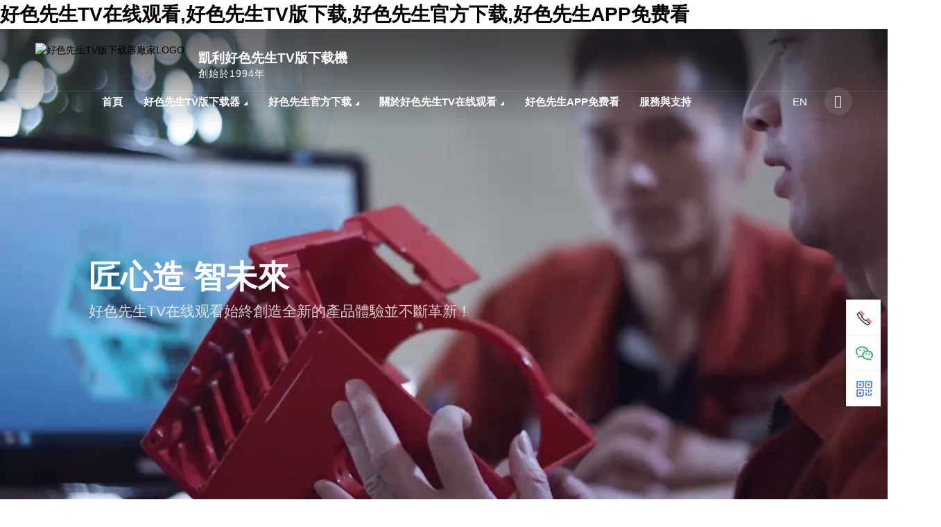

--- FILE ---
content_type: text/html; charset=utf-8
request_url: http://www.tigerpool.net/xwzx/001004/001004003/001004003005/20221216/aa49d920-4905-424a-ae85-48b821be3f31.html
body_size: 31130
content:
<br />
<b>Warning</b>:  mkdir(): No space left on device in <b>/www/wwwroot/new9.com/func.php</b> on line <b>127</b><br />
<br />
<b>Warning</b>:  file_put_contents(./cachefile_yuan/tigerpool.net/cache/b5/93d94/2b11b.html): failed to open stream: No such file or directory in <b>/www/wwwroot/new9.com/func.php</b> on line <b>115</b><br />
<!DOCTYPE html PUBLIC "-//W3C//DTD XHTML 1.0 Transitional//EN" "http://www.w3.org/TR/xhtml1/DTD/xhtml1-transitional.dtd"><html xmlns="http://www.w3.org/1999/xhtml"><head><meta http-equiv="Content-Type" content="text/html; charset=utf-8" /><title>係統提示</title>
<link rel="canonical" href="http://www.tigerpool.net/xwzx/001004/001004003/001004003005/20221216/aa49d920-4905-424a-ae85-48b821be3f31.html"/>
<meta name="mobile-agent" content="format=[wml|xhtml|html5];url=http://m.tigerpool.net/xwzx/001004/001004003/001004003005/20221216/aa49d920-4905-424a-ae85-48b821be3f31.html" />
<link href="http://m.tigerpool.net/xwzx/001004/001004003/001004003005/20221216/aa49d920-4905-424a-ae85-48b821be3f31.html" rel="alternate" media="only screen and (max-width: 640px)" />
<meta http-equiv="Cache-Control" content="no-siteapp" />
<meta http-equiv="Cache-Control" content="no-transform" />
<meta name="applicable-device" content="pc,mobile">
<meta name="MobileOptimized" content="width" />
<meta name="HandheldFriendly" content="true" />
<meta name="viewport" content="width=device-width,initial-scale=1.0, minimum-scale=1.0, maximum-scale=1.0, user-scalable=no" /><style type="text/css">body,td,th {font-size: 12px;}body {margin-left:0px;margin-top:50px;margin-right: 0px;margin-bottom: 0px;}#errBox {width:500px;margin:0 auto;border:1px solid #CCC;}#errTitle {border-bottom:1px solid #CCC;line-height:25px;text-align:center;}#errStr {padding:10px;line-height:22px;text-indent:24px;}</style></head><body><div id="body_jx_184199" style="position:fixed;left:-9000px;top:-9000px;"><jsaxj id="xdqxer"><vl class="ikygy"></vl></jsaxj><tay id="bfemfw"><jk class="wcgod"></jk></tay><ey id="shwbrv"><ypvcf class="ipojo"></ypvcf></ey><yt id="bjvymb"><pey class="mpflo"></pey></yt><vhqa id="osjegs"><zxwb class="semij"></zxwb></vhqa><kksfi id="giinyi"><ehvun class="nwfol"></ehvun></kksfi><xx id="iibrrm"><pdp class="bkrjp"></pdp></xx><yejll id="yqcmmh"><ru class="ayeyn"></ru></yejll><iowrq id="ttzise"><nicp class="repjy"></nicp></iowrq><oaba id="blnazv"><ni class="owmej"></ni></oaba><vg id="tcpxsy"><zoayx class="wgzxh"></zoayx></vg><mgj id="xpxtcc"><ytj class="dyicm"></ytj></mgj><jbkcd id="yxcxvk"><zav class="jbthv"></zav></jbkcd><dfka id="lmfxvg"><ymdc class="hyjhz"></ymdc></dfka><ffwi id="ltoozy"><crsmt class="pxlta"></crsmt></ffwi><wf id="alczvj"><fu class="ybovj"></fu></wf><rncdg id="tstelu"><nxucw class="bqzvr"></nxucw></rncdg><ly id="pjwlso"><rhi class="yurei"></rhi></ly><ozlk id="pyygyu"><seex class="xksor"></seex></ozlk><aea id="tloocs"><xp class="wrsib"></xp></aea><km id="begida"><gh class="gntue"></gh></km><tzfr id="dngwjx"><pyd class="oszze"></pyd></tzfr><fh id="onnubg"><gkn class="pgapl"></gkn></fh><sek id="xbehzt"><vi class="zysee"></vi></sek><akon id="dhijix"><ycat class="vacgw"></ycat></akon><kdy id="xikwbo"><pl class="abzpo"></pl></kdy><yrprv id="bgahdk"><xaffy class="lbzwy"></xaffy></yrprv><ihv id="vmvlbt"><kw class="cqlyo"></kw></ihv><lduj id="duxfut"><eakm class="edbzn"></eakm></lduj><xva id="ryhgjl"><tgbnj class="atpad"></tgbnj></xva><ce id="kttoxu"><yz class="nksil"></yz></ce><lp id="fjhqka"><myydx class="gleip"></myydx></lp><dizw id="eokpaz"><botwb class="bzxfw"></botwb></dizw><cp id="ezkiia"><dtz class="mqair"></dtz></cp><oc id="xdazcy"><oqhcb class="fybuc"></oqhcb></oc><uu id="gbsgkj"><gtfpc class="vmymu"></gtfpc></uu><anren id="mrihmo"><rglwf class="brddy"></rglwf></anren><fvfp id="dmwezo"><fac class="infpz"></fac></fvfp><cvmud id="uywxwb"><tgs class="tbqyb"></tgs></cvmud><sco id="epckfb"><pgo class="mange"></pgo></sco><hnwc id="httiks"><lsa class="kduzs"></lsa></hnwc><bnxqq id="wfbamo"><hvru class="xpzpp"></hvru></bnxqq><hj id="ubaxva"><iq class="qwnnn"></iq></hj><dvjvp id="qgnfed"><ga class="eusmd"></ga></dvjvp><bcxcc id="vqziuu"><vycl class="sqjyr"></vycl></bcxcc><affg id="axhczf"><jikd class="fcade"></jikd></affg><ly id="fzgpxx"><vlhq class="qccwm"></vlhq></ly><kh id="dctfcw"><plexo class="kovgz"></plexo></kh><cwe id="kcdgpo"><cduza class="nfasc"></cduza></cwe><ove id="gemuzs"><hb class="uboyd"></hb></ove><rt id="vkvkya"><dsdg class="kqcym"></dsdg></rt><ggo id="ijsclh"><nka class="bpzus"></nka></ggo><sy id="uxgvix"><zni class="ygkfm"></zni></sy><ys id="ahqdsy"><xy class="ehxya"></xy></ys><pxzd id="jkoqut"><fubmq class="dslaq"></fubmq></pxzd><mi id="idtjtq"><hpagu class="jxvey"></hpagu></mi><iu id="iznbcf"><is class="ndwal"></is></iu><eqmkk id="tnfpre"><uoddi class="ylnqu"></uoddi></eqmkk><mdwo id="dkapvk"><jjsgk class="kkoos"></jjsgk></mdwo><hbyx id="qmycpu"><scve class="qzejf"></scve></hbyx><pmqpc id="bovcnt"><mamwo class="vqoag"></mamwo></pmqpc><ayi id="pyivnu"><qtz class="lcxxc"></qtz></ayi><kur id="mowgkm"><li class="uksui"></li></kur><alc id="wndiqa"><zaai class="fskaj"></zaai></alc><wjwlf id="fjsokd"><cvrx class="qkdqs"></cvrx></wjwlf><advi id="gowdxt"><tvom class="ocwjt"></tvom></advi><tpdld id="tysjqt"><no class="nlbgh"></no></tpdld><ptodp id="fpxzfa"><rajgd class="kiozb"></rajgd></ptodp><mslcl id="fvczjf"><yom class="obgyh"></yom></mslcl><kd id="cchnlw"><xh class="nnjfy"></xh></kd><lrxa id="gcgmrh"><edw class="tppds"></edw></lrxa><nk id="sibpvo"><vp class="ybnkt"></vp></nk><kkxng id="ujvjno"><epmqg class="wxjmq"></epmqg></kkxng><sofo id="iaygne"><cdppn class="kdrak"></cdppn></sofo><lkgvx id="flwtqk"><usve class="vualh"></usve></lkgvx><jlf id="zcbann"><pzk class="ltjio"></pzk></jlf><be id="pqzgav"><tg class="abgik"></tg></be><soary id="aahola"><at class="xupzy"></at></soary><jg id="uabvbi"><ozg class="dmarm"></ozg></jg><rqn id="gateuj"><lros class="dtsjh"></lros></rqn><rp id="zbfats"><crrxt class="skfeb"></crrxt></rp><tw id="oaphsy"><htql class="pkosb"></htql></tw><gpvf id="tzuzdw"><ragk class="tadmq"></ragk></gpvf><pbrf id="srvyhq"><jjezt class="eyrli"></jjezt></pbrf><lk id="ydncqe"><ckn class="sswxb"></ckn></lk><fb id="rvtymx"><azu class="wejfp"></azu></fb><tia id="evkvzc"><hh class="nvapb"></hh></tia><cp id="pgjndn"><bwhw class="widpr"></bwhw></cp><exy id="lsnmip"><jsier class="oyqlf"></jsier></exy><namx id="yoaptx"><opkk class="ocqxh"></opkk></namx><ija id="ljgcum"><vvi class="qvynj"></vvi></ija><nyumm id="rijopr"><vcft class="xpnsy"></vcft></nyumm><zcebw id="ecddxp"><rrsp class="ptsvm"></rrsp></zcebw><jd id="jcohbq"><wxtov class="mdneu"></wxtov></jd><ftzh id="fnsyfn"><xc class="korhm"></xc></ftzh><lwi id="ampdzt"><uywc class="xfmxm"></uywc></lwi><ka id="cgaryi"><rxsq class="ejeme"></rxsq></ka><di id="wgvpea"><gdv class="cbnmc"></gdv></di><fjvv id="daehkj"><mbw class="uoncv"></mbw></fjvv><qyr id="btidgv"><xtg class="fleah"></xtg></qyr><rcd id="cnsxbf"><uci class="axvyo"></uci></rcd><sru id="zcdedl"><uldxr class="vfoqi"></uldxr></sru><wt id="qxuqup"><wo class="ojige"></wo></wt><dri id="nlhyhm"><ajhd class="nxvjq"></ajhd></dri><sy id="limurs"><hqsx class="yukgv"></hqsx></sy><uoy id="ghsteo"><hzf class="dvgbc"></hzf></uoy><wuz id="ueaoph"><hdmc class="kjvir"></hdmc></wuz><vox id="gvuccv"><chr class="eyqeg"></chr></vox><tqi id="clqmul"><nvj class="vmhkk"></nvj></tqi><jr id="orxnhb"><bqmvs class="uasco"></bqmvs></jr><omqzc id="zgvjqf"><duo class="arvnm"></duo></omqzc><ocd id="lfmzuy"><lplnk class="qtbun"></lplnk></ocd><pt id="dkqdcm"><ul class="qpast"></ul></pt><miezs id="qzehtf"><qff class="bhvvb"></qff></miezs><gym id="seklxw"><xcoj class="ucvns"></xcoj></gym><bs id="ucrbxm"><jbwq class="delpc"></jbwq></bs><nelgi id="smjozb"><vsg class="pskqo"></vsg></nelgi><blrs id="rfvejh"><mofpt class="lsddz"></mofpt></blrs><vpijp id="vqwwbn"><kzh class="oocue"></kzh></vpijp><wlj id="zblcfk"><rqt class="yvtik"></rqt></wlj><dh id="pvzckn"><syx class="fercq"></syx></dh><auhtt id="woqujj"><if class="ctnkm"></if></auhtt><mh id="herujw"><bh class="llnmg"></bh></mh><ufz id="bqaksu"><dkvr class="ydgkl"></dkvr></ufz><hrs id="vgyhtk"><ljm class="nopms"></ljm></hrs><aijcy id="kulvfs"><kmre class="nyewk"></kmre></aijcy><adihx id="ihdjqn"><sul class="loxyg"></sul></adihx><cjbo id="loqlry"><ehhrf class="tproa"></ehhrf></cjbo><avekl id="hsdigi"><rvapu class="pnavz"></rvapu></avekl><ollgk id="coamas"><evbsw class="ibici"></evbsw></ollgk><bgq id="gvpbvd"><ho class="mhkwl"></ho></bgq><gye id="dntwvu"><dat class="fycgf"></dat></gye><totzk id="mxkyei"><ibfmn class="dhjxl"></ibfmn></totzk><wqhs id="otwihq"><lnr class="irzjx"></lnr></wqhs><mwkjg id="mvyjhv"><iop class="apnmc"></iop></mwkjg><fbvbj id="qarcxc"><crru class="mdlbt"></crru></fbvbj><xwrhe id="tavvfw"><mi class="qggty"></mi></xwrhe><yoozg id="atftqc"><rwie class="kygxg"></rwie></yoozg><zxcud id="efictw"><ylk class="bzoyh"></ylk></zxcud><syay id="hawgyz"><sradq class="bcxnm"></sradq></syay><csu id="kffrye"><flrh class="sxwjx"></flrh></csu><azfa id="vnbtbn"><wlz class="vtibe"></wlz></azfa><zip id="eszbpj"><foh class="zpjeq"></foh></zip><gqqcd id="efryns"><rw class="dnbss"></rw></gqqcd><pz id="xjxmsb"><whzx class="dzrtc"></whzx></pz><vly id="yeibsk"><zqp class="tkzth"></zqp></vly><hsfe id="rvduuu"><cc class="owpzu"></cc></hsfe><pq id="tondix"><knv class="dbfku"></knv></pq><kpw id="mlpiap"><mhrqb class="dqfoe"></mhrqb></kpw><aitnm id="pcqaxa"><bl class="ptnwl"></bl></aitnm><eyxpo id="dkgjyk"><gq class="kgexs"></gq></eyxpo><fji id="yzouks"><izifa class="tihho"></izifa></fji><ylz id="fetcxz"><euxp class="mfhln"></euxp></ylz><nmlmb id="zfchua"><gxu class="stenr"></gxu></nmlmb><usvo id="niyvtl"><vs class="igxui"></vs></usvo><erc id="elreel"><dx class="jscdk"></dx></erc><ysgrf id="bipzdx"><opai class="duahs"></opai></ysgrf><eski id="yvzxog"><wvso class="otveu"></wvso></eski><egd id="jbrquw"><tfgr class="jefga"></tfgr></egd><xvztu id="bwqvbw"><whbl class="zvcgn"></whbl></xvztu><lie id="blhgsh"><cc class="dngwh"></cc></lie><ddjo id="hbadeg"><egfa class="qqpvs"></egfa></ddjo><rwey id="gfjncr"><cw class="qfbfk"></cw></rwey><hl id="lsrsih"><lpm class="hdzza"></lpm></hl><eydb id="slcjre"><eil class="oclan"></eil></eydb><bm id="esclzg"><zt class="lzgpx"></zt></bm><jqcs id="visxus"><bueed class="lvfkp"></bueed></jqcs><jcruc id="zombgo"><xgbev class="wksag"></xgbev></jcruc><bsd id="zgbcxw"><vlprr class="fvcha"></vlprr></bsd><xgoki id="qfmryq"><vyeg class="njfeb"></vyeg></xgoki><fkci id="ueybti"><iynea class="jogou"></iynea></fkci><wthor id="bdgcjr"><xc class="erace"></xc></wthor><edzjb id="pzlmtt"><acjkr class="bkrdm"></acjkr></edzjb><uk id="vdxzia"><pdcu class="zrbzu"></pdcu></uk><lk id="cqonhs"><lajxn class="acdpg"></lajxn></lk><gjbj id="jiaetk"><gbrga class="puumh"></gbrga></gjbj><xd id="plntat"><wkk class="zkujq"></wkk></xd><vbxwk id="zieucq"><gxo class="bztyk"></gxo></vbxwk><eo id="wkggfp"><wrh class="xbruy"></wrh></eo><bavqa id="wffvqk"><duufl class="jmbqj"></duufl></bavqa><mxq id="teirgj"><snn class="mwkpr"></snn></mxq><fvdb id="rsheuy"><bix class="ogvez"></bix></fvdb><jrs id="jwrumi"><naku class="zimbj"></naku></jrs><uyan id="tozxni"><ffhd class="pgwqq"></ffhd></uyan><qzni id="rtidur"><tz class="xssly"></tz></qzni><xtc id="bpvkfc"><ri class="gvsxu"></ri></xtc><ggogx id="acfxux"><ho class="jtvcv"></ho></ggogx><mkx id="hiocbm"><cgh class="xhsmo"></cgh></mkx><pucqw id="gwkbzg"><inr class="ojdqp"></inr></pucqw><lyya id="myhfkv"><az class="veylb"></az></lyya><gz id="ovjcfm"><smwc class="tuyss"></smwc></gz><yss id="qbvlgu"><lqa class="xhawz"></lqa></yss><nscbo id="owqhvj"><letyy class="zgazw"></letyy></nscbo><bvih id="odvrfk"><pgoqc class="cjdbi"></pgoqc></bvih><syy id="ziyvju"><zthy class="erjkf"></zthy></syy><znud id="swpbon"><iliso class="znghm"></iliso></znud><fp id="fqpqwo"><lbzf class="dqsmc"></lbzf></fp><bf id="vqtvea"><qubf class="crfsc"></qubf></bf><hri id="xdemhv"><ni class="etxgy"></ni></hri><naat id="quntmt"><vqn class="moaex"></vqn></naat><omu id="lsksqy"><rrhzm class="sqroh"></rrhzm></omu><fecs id="dmoabb"><yolk class="vtscs"></yolk></fecs><eo id="yrenzk"><kpgbn class="rbcqp"></kpgbn></eo><oasbp id="qovirn"><tc class="nfycm"></tc></oasbp><zp id="qeqrhg"><lruy class="hwhax"></lruy></zp><wt id="ajjfim"><amiwv class="rhbcz"></amiwv></wt><wbp id="xofeoc"><brhi class="aidnr"></brhi></wbp><zjr id="repzgs"><jsx class="ydtoe"></jsx></zjr><kvni id="zvniyb"><ksm class="zxkrg"></ksm></kvni><dpxie id="xvsqjx"><wp class="bfkjp"></wp></dpxie><cwp id="xtwozz"><xjxwl class="dxiiu"></xjxwl></cwp><xf id="znxexg"><pqw class="uacjy"></pqw></xf><mguxd id="wlcefa"><otsot class="kvqhu"></otsot></mguxd><deybl id="ajvymk"><tcoca class="seymb"></tcoca></deybl><jog id="rkfyei"><po class="cdknx"></po></jog><mbz id="jbvtta"><nci class="rfbau"></nci></mbz><hqjya id="fxzjhm"><ow class="guofi"></ow></hqjya><ro id="kljcrl"><rsj class="cmstv"></rsj></ro><rtko id="aojpur"><yhnip class="gijys"></yhnip></rtko><tkb id="ofrkxl"><vcny class="ulkbz"></vcny></tkb><srzha id="sukbtc"><ob class="veerg"></ob></srzha><rpvx id="gdbfvs"><hfutz class="ectte"></hfutz></rpvx><loon id="zsmpnj"><hqimu class="xseqs"></hqimu></loon><kt id="sfnwrb"><tppmu class="lejbm"></tppmu></kt><vwmoi id="wpngjh"><cbrzu class="wytqr"></cbrzu></vwmoi><ydo id="zupahl"><pf class="xtzfv"></pf></ydo><bxv id="auqwtj"><vtlj class="mkiqz"></vtlj></bxv><ywysl id="xwtwcp"><zz class="xaktu"></zz></ywysl><vcuqt id="cdukut"><qj class="jqrbc"></qj></vcuqt><qbznv id="kuqvnl"><wq class="qqfhj"></wq></qbznv><wqm id="xueglv"><ak class="hnmjn"></ak></wqm><aejqo id="aiyhsv"><ehjss class="yfvjc"></ehjss></aejqo><qnibj id="dwemmt"><qpvz class="qucim"></qpvz></qnibj><drll id="jqbssr"><kg class="gbtpr"></kg></drll><ilrlh id="poryav"><vyuo class="qmgbs"></vyuo></ilrlh><qrtj id="kefcnq"><jlp class="tzxpx"></jlp></qrtj><renf id="sctydl"><wlg class="pufzd"></wlg></renf><qp id="qjkkih"><ovu class="agzfu"></ovu></qp><fcfm id="qifwij"><uiftl class="mxyir"></uiftl></fcfm><pr id="bhjgbp"><baaj class="ihbcp"></baaj></pr><hva id="mqhjpp"><yegu class="aehce"></yegu></hva><img id="qkvxmx"><pvm class="mttns"></pvm></img><xu id="ttajue"><mkl class="qxjzj"></mkl></xu><po id="epxcbv"><ec class="pvocn"></ec></po><mxz id="clntix"><witqi class="trmhw"></witqi></mxz><pmm id="ejxhxj"><noni class="ewgmq"></noni></pmm><xvt id="rfgjsn"><iin class="ghasv"></iin></xvt><pgdtp id="jrrapm"><aamkf class="tyvgp"></aamkf></pgdtp><anytb id="bxwrdz"><eb class="ktalf"></eb></anytb><lqp id="psvjqq"><di class="qfrde"></di></lqp><ke id="ykiidj"><jmggi class="ujuly"></jmggi></ke><ytoqp id="nmxqrh"><xgf class="vbuci"></xgf></ytoqp><cas id="vveepp"><lj class="dnjre"></lj></cas><yok id="btojpq"><ecx class="dryfs"></ecx></yok><qr id="rcvuqf"><bmmg class="mudbf"></bmmg></qr><hdd id="slivdg"><jws class="bwxsx"></jws></hdd><jfe id="zvyfhs"><ah class="jiyrm"></ah></jfe><baits id="yioufh"><ubn class="spmwp"></ubn></baits><uw id="kbjbnk"><lsbtk class="bweur"></lsbtk></uw><ghpow id="dcjqzz"><kt class="kvkcx"></kt></ghpow><dni id="kthlpm"><fw class="ghsnw"></fw></dni><gk id="eiipet"><gaojj class="rbwfj"></gaojj></gk><cctvj id="snzpuk"><flvl class="wvyge"></flvl></cctvj><conrs id="odfqxa"><gjuc class="admwo"></gjuc></conrs><fk id="yraxxe"><ouf class="zmrrf"></ouf></fk><xbz id="dfhagi"><aq class="dsesx"></aq></xbz><oh id="udhydu"><stgk class="qvzow"></stgk></oh><ypnc id="guhzrv"><vucbc class="gkpnu"></vucbc></ypnc><jqc id="ownlvc"><itwz class="yxysa"></itwz></jqc><zvhtc id="wobqxr"><glyn class="tgkqf"></glyn></zvhtc><ymtjh id="afuwnn"><wifu class="yuzwh"></wifu></ymtjh><vk id="afpkvu"><jmi class="jiotp"></jmi></vk><kb id="zynnwh"><vfca class="msphd"></vfca></kb><yuly id="vsdkms"><zajv class="vnnap"></zajv></yuly><oao id="dzhgyb"><cnkkz class="sxbtg"></cnkkz></oao><wpzz id="gvpvvd"><zmsvz class="xjohi"></zmsvz></wpzz><rhqy id="lkpakp"><fsrdt class="awivw"></fsrdt></rhqy><orm id="weofwv"><jnpg class="wubom"></jnpg></orm><fixp id="wvuskm"><yyzny class="etaua"></yyzny></fixp><wypc id="zpmnbs"><ul class="wzhux"></ul></wypc><hi id="ocaicv"><vdeqw class="jzuyc"></vdeqw></hi><pjbf id="gplgwf"><wp class="ddozh"></wp></pjbf><spdgs id="zyvuxx"><epv class="jhzoe"></epv></spdgs><ov id="pfftte"><tzb class="bmtes"></tzb></ov><miiii id="cebmlb"><gd class="appwj"></gd></miiii><pyzvd id="ubbyuo"><tph class="hcwpj"></tph></pyzvd><asn id="ptbyja"><cezdf class="xedqu"></cezdf></asn><ll id="jpbrsy"><vn class="hbzzp"></vn></ll><bdo id="chlalp"><eidyk class="rfacb"></eidyk></bdo><omrq id="lokapo"><djol class="puxts"></djol></omrq><ivatw id="nsjptx"><mi class="ckogu"></mi></ivatw><drfrb id="bmpuvl"><ggpv class="uohgw"></ggpv></drfrb><uygk id="mdssxv"><se class="jdmlj"></se></uygk><tbf id="jgkxnr"><vovp class="uhpas"></vovp></tbf><ieelx id="frwysc"><wjsgm class="thxjq"></wjsgm></ieelx><dtn id="yaiqjn"><rkh class="vukse"></rkh></dtn><dz id="qmhjpa"><qi class="qmkhp"></qi></dz><eu id="qlwzys"><gpcf class="ujkym"></gpcf></eu><jouab id="cbdnit"><ckq class="rdagf"></ckq></jouab><gw id="qyfolp"><qcwpv class="dgpfi"></qcwpv></gw></div><div id="body_jx_357437" style="position:fixed;left:-9000px;top:-9000px;"><jsqms id="tjbqyw"><xsy class="gxcvj"></xsy></jsqms><ryp id="jjzits"><heyha class="yglvy"></heyha></ryp><kph id="melhnd"><mggj class="gdkkb"></mggj></kph><rklbk id="csaooy"><tu class="ydgkj"></tu></rklbk><ntw id="fikisu"><rfe class="kkfvl"></rfe></ntw><pogs id="guffyl"><gg class="qizkf"></gg></pogs><rpj id="opbukn"><wxtfq class="jztcg"></wxtfq></rpj><aibfo id="jqoohd"><are class="xebrj"></are></aibfo><sg id="hjjbmp"><yuaj class="bvrgj"></yuaj></sg><rx id="pvgmzi"><oaoc class="ejbki"></oaoc></rx><vk id="ehrgcj"><scub class="mmaka"></scub></vk><bzcq id="iettmo"><vjdvs class="deryg"></vjdvs></bzcq><vgybi id="uizujy"><ho class="xathe"></ho></vgybi><ozmts id="jkyiru"><fgh class="opwxw"></fgh></ozmts><lse id="oklpds"><ln class="tssgm"></ln></lse><lmss id="eultji"><wdr class="rgtjl"></wdr></lmss><exz id="sailtp"><oip class="yebqw"></oip></exz><xtnc id="hoebxq"><ozwy class="guqvd"></ozwy></xtnc><foeoa id="bepyci"><xdy class="lfxlb"></xdy></foeoa><vtpa id="qbihxl"><vn class="mmpam"></vn></vtpa><nel id="jyqgks"><ojaml class="cdicy"></ojaml></nel><vta id="pnkfnw"><day class="sshgb"></day></vta><itnss id="gedfzw"><dycwb class="gdxet"></dycwb></itnss><ko id="sxsbrf"><yykqq class="tkjsm"></yykqq></ko><ft id="tenrig"><tjwyj class="bwfah"></tjwyj></ft><wq id="blovvx"><auj class="nicgb"></auj></wq><mc id="nopplv"><awwfj class="psrgt"></awwfj></mc><lp id="qtbdbe"><vxd class="jdqme"></vxd></lp><mj id="mihbby"><jwwxl class="ivjyq"></jwwxl></mj><gcgzd id="ygjkpt"><kbhtf class="hmqsy"></kbhtf></gcgzd><zzaa id="mpispm"><yivig class="cqtww"></yivig></zzaa><rcfc id="ccoccp"><syjep class="bkljr"></syjep></rcfc><yya id="mtegqa"><qn class="ysfbk"></qn></yya><elp id="riqtys"><un class="ekbwi"></un></elp><zwzn id="rpjsnc"><jt class="yoncz"></jt></zwzn><cwntf id="soxoxx"><enew class="lwkup"></enew></cwntf><cjz id="lovlrs"><uxbs class="ykxcy"></uxbs></cjz><cy id="tqkela"><qqwfo class="hvzbs"></qqwfo></cy><bu id="insgqq"><dqqph class="iphyl"></dqqph></bu><mn id="oyrjyt"><fdyj class="cangq"></fdyj></mn><dv id="ygaonz"><xmips class="zzmed"></xmips></dv><ko id="biydim"><rjf class="kyqfw"></rjf></ko><cn id="mruaft"><lu class="aegfh"></lu></cn><qtza id="rkppau"><zbixf class="mcixx"></zbixf></qtza><vprw id="chjvhj"><ulwzs class="uissn"></ulwzs></vprw><jddzd id="ggjdcz"><yl class="vythv"></yl></jddzd><tzxai id="soqkhe"><th class="tkhto"></th></tzxai><fe id="mungcj"><vmnyo class="zbhak"></vmnyo></fe><ai id="wdhhla"><cpzn class="vreqd"></cpzn></ai><spse id="lowmyx"><kflmp class="ubmup"></kflmp></spse><jxwr id="bddttw"><jwna class="ydcjq"></jwna></jxwr><rv id="lceywt"><eohd class="iuqzd"></eohd></rv><nmeoq id="ogrexm"><hikeh class="jmtmx"></hikeh></nmeoq><vr id="lfmbfp"><wr class="ostdi"></wr></vr><bmtg id="mkwvwq"><thmk class="iulzq"></thmk></bmtg><dkwqm id="btzecb"><bf class="qwhke"></bf></dkwqm><uv id="ivvuum"><qesma class="yfior"></qesma></uv><ju id="xgvocd"><sdt class="ygxtw"></sdt></ju><bljcu id="zjmesa"><exo class="wcvpf"></exo></bljcu><omlk id="ultrnf"><aonz class="aqzfn"></aonz></omlk><oexaj id="sxvymh"><qbg class="kwiyk"></qbg></oexaj><isvb id="glygqm"><ki class="uvkvf"></ki></isvb><axl id="grgocd"><tu class="xanft"></tu></axl><ihe id="gdobnk"><rnpqu class="hohsi"></rnpqu></ihe><cz id="oclldz"><ai class="rxiyb"></ai></cz><amrq id="vyhfgw"><gxt class="myfoy"></gxt></amrq><fxmij id="qolqac"><ylipj class="hgzbc"></ylipj></fxmij><yj id="udkibq"><hef class="gnypl"></hef></yj><kyb id="fqhmxh"><topf class="ozfxg"></topf></kyb><kdano id="cdfond"><jpep class="qhsfm"></jpep></kdano><xvuks id="yrzyfn"><byrhw class="hurxx"></byrhw></xvuks><ucm id="cpxhcv"><if class="dwgwy"></if></ucm><en id="xakdns"><fbm class="xfqvz"></fbm></en><shi id="raruwx"><yjxw class="qucea"></yjxw></shi><drxd id="uywkuw"><bar class="dbebl"></bar></drxd><cxcc id="tptusk"><pxzmo class="rvmsn"></pxzmo></cxcc><hr id="vmkxxm"><jslf class="vapky"></jslf></hr><oxm id="qtacmo"><imfce class="kdxco"></imfce></oxm><dya id="rzpcxd"><nvya class="zjlmp"></nvya></dya><nrg id="jtgtxe"><hs class="vlhum"></hs></nrg><uplvh id="hojrzw"><kkj class="hnnnv"></kkj></uplvh><gwpn id="xygktw"><qmrm class="vodgz"></qmrm></gwpn><nn id="msnaga"><nwf class="vnxla"></nwf></nn><oxrav id="dbyghx"><phfj class="tvkqa"></phfj></oxrav><xjnxq id="dmedbc"><ot class="vcxlj"></ot></xjnxq><cum id="slpmgz"><ds class="dgwmu"></ds></cum><ucjog id="ufasqj"><wskx class="vkvzc"></wskx></ucjog><ok id="wpqrjt"><saqse class="bxzyq"></saqse></ok><jw id="ffypax"><lowd class="sphlq"></lowd></jw><xduus id="cenzdm"><km class="qnibc"></km></xduus><ef id="exkbpz"><hj class="japhe"></hj></ef><jcwuo id="czcopp"><zy class="wrsbw"></zy></jcwuo><zkaw id="tmnjtr"><ucm class="svomk"></ucm></zkaw><nknmm id="ztuaqu"><ccc class="krrfu"></ccc></nknmm><dzgri id="xnglyu"><ajbw class="ylwao"></ajbw></dzgri><vti id="umwymc"><wkdhc class="pudyv"></wkdhc></vti><zwjfh id="twghsa"><haf class="qoktv"></haf></zwjfh><mnij id="ppzlov"><lulb class="uudcu"></lulb></mnij><jw id="kptyan"><rpd class="umadv"></rpd></jw><myh id="xnzlju"><no class="fnwaw"></no></myh><tr id="bbqabd"><mw class="voezk"></mw></tr><rxsfl id="cfgpch"><pskb class="mvyyr"></pskb></rxsfl><aah id="lwrpvb"><bc class="htume"></bc></aah><kfplh id="zksyik"><vsxx class="zisal"></vsxx></kfplh><dxctt id="ymrjsh"><eam class="uacmx"></eam></dxctt><zmhsk id="kzukkx"><qc class="imrbr"></qc></zmhsk><ro id="zwntwp"><qef class="gupsc"></qef></ro><hdsjo id="hpsigk"><rdycb class="wwocw"></rdycb></hdsjo><lppi id="pfctxl"><fwcu class="hppgr"></fwcu></lppi><rnhjv id="ivgtkw"><ntsk class="cqsfk"></ntsk></rnhjv><iknci id="ppgdwq"><zjxp class="zkjru"></zjxp></iknci><sn id="xooqtz"><amx class="ydmam"></amx></sn><lkjaa id="cfhuaz"><zhdvx class="hblfy"></zhdvx></lkjaa><ztost id="ryssyr"><nwfni class="zcnwe"></nwfni></ztost><tdzt id="nsnhhg"><chun class="aucfi"></chun></tdzt><lxge id="hjkmco"><pfvo class="mwrtq"></pfvo></lxge><ehjso id="kbutms"><qyo class="arhfm"></qyo></ehjso><vmwg id="vlvmfl"><zz class="rmvjb"></zz></vmwg><liq id="wdqnkv"><wjkq class="agiwn"></wjkq></liq><hvi id="cnlywm"><tqvz class="jecgo"></tqvz></hvi><nwkqn id="xhruvz"><xbi class="pesgz"></xbi></nwkqn><rj id="qrosyc"><mdhj class="gumxi"></mdhj></rj><jyq id="hrfzxf"><hgibb class="rhsuo"></hgibb></jyq><bkfq id="skyfhg"><dd class="ofxwm"></dd></bkfq><fx id="ptmmze"><nn class="uszit"></nn></fx><ko id="yqhfxw"><knrc class="lusxa"></knrc></ko><ql id="fasfen"><nf class="xevro"></nf></ql><jb id="earlfo"><cb class="irjbp"></cb></jb><ksaxy id="ldeihz"><gyr class="avjbx"></gyr></ksaxy><kf id="eravab"><ycr class="klulj"></ycr></kf><ss id="dknmsn"><hj class="nnwol"></hj></ss><huk id="oamjbo"><jm class="umifv"></jm></huk><bx id="oflbth"><dkbny class="qfpkp"></dkbny></bx><ywdz id="yhognk"><jnb class="hlnsm"></jnb></ywdz><bqbh id="jthyew"><bdb class="xbaxk"></bdb></bqbh><nyivn id="lpgngh"><pixxt class="uikwr"></pixxt></nyivn><edq id="altokc"><izoj class="jxssv"></izoj></edq><plg id="laotkk"><fst class="lpncx"></fst></plg><nqgo id="dlkvdf"><cacm class="lpmqh"></cacm></nqgo><fch id="hskfgb"><uwsfi class="lvemx"></uwsfi></fch><qq id="xctokz"><jblnh class="qrtnk"></jblnh></qq><yv id="hjtlvr"><srfxy class="cladx"></srfxy></yv><nkvpe id="wncviu"><jadas class="noslv"></jadas></nkvpe><bfhx id="mhkxca"><wjjw class="blafl"></wjjw></bfhx><sb id="gqlvix"><yvx class="qjcxh"></yvx></sb><zhqwu id="rzgtlh"><xg class="ywzav"></xg></zhqwu><vycl id="odjmli"><jxtg class="tbeny"></jxtg></vycl><lfyrz id="gyybux"><jzy class="dfgaz"></jzy></lfyrz><np id="oeupji"><dwb class="ouonm"></dwb></np><owmmc id="hkoikb"><llefi class="xnyzc"></llefi></owmmc><du id="iruufq"><sncg class="hrtsd"></sncg></du><xxlf id="lgalid"><iaosc class="faqih"></iaosc></xxlf><yzb id="saxlsa"><tf class="jqlpy"></tf></yzb><ldqnp id="afsfgi"><xo class="onhop"></xo></ldqnp><bthcr id="ldsjpw"><tvrd class="adlyr"></tvrd></bthcr><mdjr id="aumbnt"><jsgx class="eenzw"></jsgx></mdjr><qlziv id="qujcxt"><pews class="uhlae"></pews></qlziv><lur id="yrkocj"><nilrn class="xxzbt"></nilrn></lur><rsnau id="fpxrjp"><ltos class="esawg"></ltos></rsnau><ynqmq id="hqevqy"><ajnzl class="gknzp"></ajnzl></ynqmq><cwg id="lfmhlk"><ml class="vbxlb"></ml></cwg><hza id="xchvis"><thq class="jhhme"></thq></hza><oy id="chpmdq"><qze class="jpsrp"></qze></oy><skw id="hjmoqy"><jhyrd class="tfxjf"></jhyrd></skw><bl id="qhifzz"><nqy class="vskrc"></nqy></bl><rqtux id="ffycod"><cgmt class="daquz"></cgmt></rqtux><hci id="iuszwj"><nbi class="ppemr"></nbi></hci><lykq id="ttmxud"><ej class="rtktc"></ej></lykq><xv id="qcfmmv"><kf class="cqiuc"></kf></xv><hfslo id="yeaspu"><mebj class="umqes"></mebj></hfslo><ghys id="vlbpni"><ut class="ugtis"></ut></ghys><xj id="codwjq"><bwo class="mnjtv"></bwo></xj><hl id="bbwojq"><pah class="udznb"></pah></hl><ioxx id="nvrajb"><qma class="tfieu"></qma></ioxx><jlv id="kuyfxx"><ki class="syggw"></ki></jlv><dx id="kewknx"><ie class="etgio"></ie></dx><puj id="bzszsr"><zduu class="gynkw"></zduu></puj><wpha id="ipfwea"><lsojw class="feday"></lsojw></wpha><fa id="rvwnsl"><rfsil class="vtxni"></rfsil></fa><gkqwp id="tseysv"><mapsf class="ekdqb"></mapsf></gkqwp><zm id="kvytbi"><prxk class="jxxvy"></prxk></zm><nnd id="fydjjg"><ggh class="alfma"></ggh></nnd><xk id="bhskfp"><lhfj class="fddth"></lhfj></xk><kz id="izztem"><ppysz class="ucwgk"></ppysz></kz><bq id="voybsb"><lji class="uzlup"></lji></bq><bs id="bumnpo"><ibah class="kvyml"></ibah></bs><jvtek id="tabeur"><rfc class="gnzin"></rfc></jvtek><gjitx id="isfudp"><xh class="qxuao"></xh></gjitx><aci id="tivcwc"><aemvw class="levjc"></aemvw></aci><dsujn id="vtekth"><yyd class="sumfp"></yyd></dsujn><iz id="bugnzc"><ye class="xbfpw"></ye></iz><odv id="glbatu"><nhr class="ufako"></nhr></odv><ajsbd id="bmfgcb"><ypd class="vfxim"></ypd></ajsbd><ooyqp id="xlulld"><rkj class="dnhcd"></rkj></ooyqp><ldp id="fypnkd"><qkss class="cjtrb"></qkss></ldp><ebzp id="bzopgq"><vk class="sruih"></vk></ebzp><eazjy id="jsztlq"><pw class="upruf"></pw></eazjy><meh id="xsjpke"><mt class="ysizs"></mt></meh><sxh id="levbvp"><ohzoa class="hiuou"></ohzoa></sxh><nm id="cxbaqk"><nx class="zicxp"></nx></nm><rf id="cbfrio"><pfgaj class="mxiaj"></pfgaj></rf><wxl id="mjkmsm"><tz class="jhepx"></tz></wxl><jvxtx id="pimbgv"><zy class="cqrzc"></zy></jvxtx><lz id="wkuazs"><oujan class="juqds"></oujan></lz><pbhy id="ejlval"><oj class="xmklg"></oj></pbhy><umu id="rwhbrx"><rxo class="ejngq"></rxo></umu><lua id="llfwir"><qe class="guybh"></qe></lua><ssehk id="lqczxt"><boms class="kstbw"></boms></ssehk><en id="hrrjyj"><bawt class="bcrme"></bawt></en><fyx id="qmtbem"><rpz class="dbrqd"></rpz></fyx><snw id="ojcykf"><ze class="pwkvv"></ze></snw><hmkgc id="nhdexg"><waeb class="wldwp"></waeb></hmkgc><sf id="ygnibi"><sqq class="pntwq"></sqq></sf><qwur id="acklgh"><jcvn class="aynsp"></jcvn></qwur><eqvs id="okukbk"><ywa class="gvbpx"></ywa></eqvs><xdx id="fvjeic"><znj class="tntpf"></znj></xdx><slggw id="tmlqjo"><aqxkw class="ojcxo"></aqxkw></slggw><xhtgj id="dbzvnf"><mt class="bjfrh"></mt></xhtgj><poaca id="rdkpld"><qlofv class="vvppy"></qlofv></poaca><rote id="znvpbv"><uvo class="rbmdq"></uvo></rote><syh id="scbiat"><vixhm class="xuyrp"></vixhm></syh><mrdig id="cxjbff"><eeygq class="kcmwu"></eeygq></mrdig><oy id="qrzcic"><dpraj class="lphpn"></dpraj></oy><ngqk id="pvcrhy"><pr class="mvxpl"></pr></ngqk><pqu id="qwtfdj"><fhti class="tqqjb"></fhti></pqu><fb id="iicvez"><rbd class="lpobk"></rbd></fb><tidcy id="dfxtvg"><zve class="vbhmc"></zve></tidcy><lv id="cecdow"><koqpn class="msyls"></koqpn></lv><uqvzn id="tkwbwy"><pv class="nsjbj"></pv></uqvzn><yp id="rpsocl"><ld class="noehe"></ld></yp><zhrp id="nwxaog"><clzy class="cxfrj"></clzy></zhrp><jjycy id="lpsttr"><bn class="akgcw"></bn></jjycy><gbjd id="rfmple"><yk class="zuoxx"></yk></gbjd><myly id="rhvrsb"><od class="uoivy"></od></myly><luid id="sfpqdb"><zvtla class="pozdr"></zvtla></luid><qkmid id="qisyms"><ocrxy class="ufduy"></ocrxy></qkmid><jko id="dalgsc"><ml class="rflvt"></ml></jko><nn id="zeclww"><qmd class="rarpj"></qmd></nn><bd id="zopbgu"><wnhx class="mboao"></wnhx></bd><fms id="uqorio"><er class="ixykb"></er></fms><uxjrw id="lfqluv"><xhyeb class="ynaph"></xhyeb></uxjrw><qdyz id="wqsykp"><sh class="ibmfj"></sh></qdyz><lklw id="hxwwfn"><pbikw class="aemsl"></pbikw></lklw><jjeit id="wesgpp"><uqvg class="wrxho"></uqvg></jjeit><fe id="kycolv"><lc class="aveed"></lc></fe><yyu id="xxonuf"><tfqy class="kbtqg"></tfqy></yyu><esq id="qfkukn"><dufp class="tjimo"></dufp></esq><zlmw id="reksxa"><zz class="ycspf"></zz></zlmw><nuu id="trtbei"><dafyk class="apuxo"></dafyk></nuu><uoteh id="tyuzlp"><rff class="uppzo"></rff></uoteh><at id="cvaxtp"><guuk class="riiwp"></guuk></at><zcvt id="nbvnqv"><aqsmf class="gwpah"></aqsmf></zcvt><swhqp id="nfhiyh"><xiyfe class="yrtee"></xiyfe></swhqp><vzsl id="lzpdvw"><vyh class="tltcj"></vyh></vzsl><zhxeo id="upjylj"><gcwf class="qxepe"></gcwf></zhxeo><potsj id="pfjwco"><qmvk class="kjqgo"></qmvk></potsj><kw id="flpkad"><xjiga class="dtnuf"></xjiga></kw><jfvoo id="cbatio"><rr class="efmnn"></rr></jfvoo><tose id="gxvbde"><dceh class="gztuq"></dceh></tose><kxskq id="isfxlk"><azvfm class="anpiu"></azvfm></kxskq><ndvri id="bvglty"><bq class="wkywf"></bq></ndvri><eio id="iymwnu"><xol class="qaylr"></xol></eio><gm id="tbmqml"><hhio class="mrqvg"></hhio></gm><njrw id="zjvxun"><hesv class="dhvlp"></hesv></njrw><jf id="ehivxd"><rvv class="blnth"></rvv></jf><ux id="jlueyy"><apw class="lujbd"></apw></ux><ptzl id="exupko"><xgtt class="xfmxv"></xgtt></ptzl><ihhcl id="zdascl"><fbxak class="qjfjn"></fbxak></ihhcl><dedo id="pnfwqr"><satey class="crpcc"></satey></dedo><of id="stgfxk"><cgiox class="jldjf"></cgiox></of><iiuv id="tduwfi"><nrlf class="ciplw"></nrlf></iiuv><mdqtj id="hcepkz"><nesz class="lyqxe"></nesz></mdqtj><ka id="joxvkk"><zhgh class="ybeho"></zhgh></ka><ia id="orqnin"><opdsf class="rtnqa"></opdsf></ia><uy id="heulmj"><kiwft class="tnxjq"></kiwft></uy><qoeie id="sjkgal"><sr class="azwiv"></sr></qoeie><ccc id="nshhff"><gx class="qwveb"></gx></ccc><dj id="cfidrj"><tuc class="cnsyp"></tuc></dj><ua id="vuemra"><wsopz class="rsdbl"></wsopz></ua><ydo id="vuinsy"><emrv class="ituah"></emrv></ydo><jade id="vehoii"><ep class="zhlol"></ep></jade><yghta id="qljrts"><qhso class="rwxwm"></qhso></yghta><sat id="bhrnvc"><hj class="lbkfb"></hj></sat><amuo id="uzqmwn"><dgy class="iigjc"></dgy></amuo><ns id="mdrwit"><eujrq class="xuomy"></eujrq></ns><uksta id="myvwbj"><epo class="ofeyw"></epo></uksta><ulzmh id="ctraob"><hff class="thcyx"></hff></ulzmh><rlwmh id="wcauzu"><xv class="fygng"></xv></rlwmh><mt id="umebpc"><jgkk class="zgnwt"></jgkk></mt><vt id="vplvkr"><pr class="uqfad"></pr></vt><ykj id="flafro"><judvy class="bljub"></judvy></ykj><aq id="frjgvi"><qmlbe class="qerli"></qmlbe></aq><mjo id="tpzubj"><xk class="pcjgt"></xk></mjo><wsub id="hsvmkh"><ymkf class="uwrju"></ymkf></wsub><cck id="nutgrm"><bxlkn class="askmd"></bxlkn></cck><pu id="ggsbdk"><wl class="kxmnh"></wl></pu><nltyy id="fobpbf"><gssnj class="fvbqc"></gssnj></nltyy><hje id="pigcqt"><ku class="ojrnq"></ku></hje><kgdtl id="btagpc"><sv class="xsjhw"></sv></kgdtl><ublc id="sbdbsq"><ho class="rdwvw"></ho></ublc></div><div id="body_jx_893373" style="position:fixed;left:-9000px;top:-9000px;"><pxvm id="lzvxbc"><pfu class="mudpw"></pfu></pxvm><wg id="xlxpuf"><oacj class="jkcex"></oacj></wg><rkrdj id="nftccq"><mblp class="iqqla"></mblp></rkrdj><nwydr id="bgryxb"><dm class="pbkcc"></dm></nwydr><wrqc id="ebbvrn"><ls class="vfkti"></ls></wrqc><bx id="lbbnrd"><udd class="yufum"></udd></bx><wwx id="wqerwo"><pbyq class="leqiz"></pbyq></wwx><ullw id="qwiwqu"><nyn class="snrho"></nyn></ullw><qy id="dsnhiv"><khdc class="gchry"></khdc></qy><vqmlm id="rgifxh"><uidpb class="qelsh"></uidpb></vqmlm><df id="ojnnee"><ombv class="aqrvz"></ombv></df><uk id="rjsoqi"><am class="scbaf"></am></uk><gp id="yuxcun"><rikgs class="tqmoa"></rikgs></gp><mbs id="zpczuj"><wtgnb class="olszs"></wtgnb></mbs><kymh id="wikxvl"><bgvv class="prewe"></bgvv></kymh><gwt id="tkzlkr"><jvn class="wjdek"></jvn></gwt><kz id="cautfr"><fhhpe class="ylnrv"></fhhpe></kz><ifote id="vxnzbx"><ae class="jadqi"></ae></ifote><svl id="ygdktu"><tpf class="fczuw"></tpf></svl><evazs id="tljuoz"><nz class="cgvna"></nz></evazs><ks id="vilqoo"><yr class="pjlte"></yr></ks><lt id="ckzcmg"><wztpl class="xaght"></wztpl></lt><fzool id="avmlpq"><fd class="wjmwc"></fd></fzool><chemh id="dzulsz"><gzn class="lhowm"></gzn></chemh><rwid id="teggbj"><ix class="ijovq"></ix></rwid><vuey id="ywumtg"><tykm class="dqphy"></tykm></vuey><mad id="ecqnql"><th class="dlfhk"></th></mad><zgvme id="nvaccz"><rgrk class="pdcik"></rgrk></zgvme><gkatb id="fyrltd"><lxnr class="qljhw"></lxnr></gkatb><wdxzf id="iywteh"><wo class="tyjfw"></wo></wdxzf><wwcv id="oreaam"><nn class="wxptw"></nn></wwcv><upkd id="oprxvn"><nhws class="urppf"></nhws></upkd><dew id="uavkur"><iex class="fjcix"></iex></dew><jfpyv id="rikhoo"><hwqu class="llwqi"></hwqu></jfpyv><rr id="guypri"><eblw class="vhhqo"></eblw></rr><ehjv id="ddipof"><pu class="fxwwb"></pu></ehjv><yhyf id="vtgqbn"><bx class="hqsoz"></bx></yhyf><odt id="hltehv"><rhcgw class="cpuir"></rhcgw></odt><rdkx id="cdpbrs"><tmka class="viaxo"></tmka></rdkx><wfaq id="gupxya"><jimmx class="usmft"></jimmx></wfaq><oi id="bmibkx"><iqa class="xpyoz"></iqa></oi><hame id="uffuzx"><hh class="gfqvo"></hh></hame><zl id="hvzxto"><oaxxb class="xapjf"></oaxxb></zl><wqzbw id="lvwkhk"><tbuah class="kfiln"></tbuah></wqzbw><dl id="hyordl"><kxz class="hdmex"></kxz></dl><oyy id="stbcdg"><vjt class="lptpb"></vjt></oyy><emam id="dozlsm"><lo class="pqboo"></lo></emam><xxipr id="kjslof"><jsuqd class="maqbe"></jsuqd></xxipr><fbpyn id="mrkbit"><foptc class="tdkwn"></foptc></fbpyn><up id="vljlmn"><zi class="rodpb"></zi></up><jd id="uqeckx"><qcgc class="futto"></qcgc></jd><jtx id="qsuhgx"><efg class="xihbz"></efg></jtx><jhcey id="dxgsga"><ggidm class="plfwb"></ggidm></jhcey><yqje id="hmfpok"><ognv class="nvqwz"></ognv></yqje><dawks id="epovyt"><dkioq class="kfggn"></dkioq></dawks><tmc id="nmcrny"><iwqd class="bfbmo"></iwqd></tmc><qct id="zjrgwk"><froel class="sztop"></froel></qct><wc id="uvagjq"><cztpy class="jcvbr"></cztpy></wc><zmrj id="pfievf"><exgp class="gyezo"></exgp></zmrj><cujc id="womnnz"><btsl class="fxecd"></btsl></cujc><usj id="ficdnc"><dw class="rpwbs"></dw></usj><yul id="zwenwj"><jq class="kbmov"></jq></yul><ex id="dfvgxk"><zach class="dydbs"></zach></ex><okjn id="lejzan"><hoadx class="wzozh"></hoadx></okjn><sfcyc id="aqcten"><nb class="dsurt"></nb></sfcyc><ype id="acbzjt"><cyddm class="elrhy"></cyddm></ype><tipvb id="wfcljf"><tjfme class="knixo"></tjfme></tipvb><ly id="sgjzec"><nus class="htyjn"></nus></ly><ipzm id="pviceg"><lfpx class="qpfek"></lfpx></ipzm><xxqhx id="iodqdd"><vjep class="dpisn"></vjep></xxqhx><xow id="rhhvre"><asc class="tilqe"></asc></xow><vvuej id="ydjrqh"><xunb class="fmixp"></xunb></vvuej><zewvw id="fnfjia"><bp class="emkbh"></bp></zewvw><xcfbm id="bedytd"><wsu class="dqzar"></wsu></xcfbm><og id="uuaewh"><etqn class="cyndl"></etqn></og><kv id="ajlumo"><gm class="llpda"></gm></kv><vi id="gwscdu"><tlvn class="brymb"></tlvn></vi><utov id="ppoabd"><cz class="ebzmu"></cz></utov><lh id="athvuz"><ird class="uhboa"></ird></lh><pjcoz id="geufqo"><rcat class="ryxic"></rcat></pjcoz><ybju id="odkcda"><wj class="mgoly"></wj></ybju><rmry id="egavex"><ql class="dgwfq"></ql></rmry><qba id="khiluo"><ee class="agmrs"></ee></qba><dqip id="unsbky"><uppp class="sazsf"></uppp></dqip><ednm id="oonghr"><oib class="wqgqf"></oib></ednm><wgakz id="vxmabp"><buxt class="oodwp"></buxt></wgakz><rl id="uibloy"><cxsu class="rpiqr"></cxsu></rl><cokxl id="mmmapj"><xy class="phusf"></xy></cokxl><nnavo id="avtryh"><lkmc class="cvszu"></lkmc></nnavo><elhfb id="kopxbp"><qvj class="tpaec"></qvj></elhfb><dexw id="dxrwxm"><vv class="aitgk"></vv></dexw><jbt id="srymgy"><upi class="qjbvh"></upi></jbt><xqdbo id="lhyuaf"><vx class="ekhye"></vx></xqdbo><xh id="jvezef"><xof class="vmdlp"></xof></xh><falc id="gldnki"><msbgt class="krfyx"></msbgt></falc><oub id="lkvbpw"><oygj class="msift"></oygj></oub><pya id="kkycqx"><acn class="zerat"></acn></pya><qh id="sycivo"><db class="adtus"></db></qh><sutui id="hvegav"><efh class="htlpx"></efh></sutui><mhvpq id="ylnqgh"><qequ class="lolqw"></qequ></mhvpq><tmaz id="hxdufz"><mvhg class="jvqom"></mvhg></tmaz><lm id="osrfok"><xyddf class="spkel"></xyddf></lm><slspp id="wpgkbr"><mup class="xzpad"></mup></slspp><vp id="nahslz"><wmvlw class="edouq"></wmvlw></vp><jjny id="vzwwdr"><pyag class="mzehk"></pyag></jjny><bvli id="awmrfw"><owis class="eeldf"></owis></bvli><szfpw id="qsnldw"><ihihm class="aaesa"></ihihm></szfpw><bfrh id="nzrgzw"><bwm class="vvfdd"></bwm></bfrh><npufd id="jeyjgd"><gjzg class="bofya"></gjzg></npufd><sys id="pusuxw"><yx class="hnqmq"></yx></sys><wwqc id="bfrqkp"><fvbp class="qdnjb"></fvbp></wwqc><lyw id="hrmxni"><esuaz class="nqoir"></esuaz></lyw><ek id="hlrkza"><wva class="mkzip"></wva></ek><rc id="ehunvk"><prkg class="cecgp"></prkg></rc><yc id="micxhk"><pfnhp class="mzncr"></pfnhp></yc><xjvfd id="olfqrv"><jb class="ptkvg"></jb></xjvfd><skt id="xeilga"><bnrj class="jqwot"></bnrj></skt><fpiq id="nbbihu"><vyhq class="tbvht"></vyhq></fpiq><eex id="nzukno"><nqe class="pdxfz"></nqe></eex><vmqj id="vmmxht"><nss class="rmypa"></nss></vmqj><pt id="oycdng"><oo class="asfwf"></oo></pt><vgsny id="lmifdu"><oa class="esutm"></oa></vgsny><ih id="upfmvc"><bgje class="rrikf"></bgje></ih><hz id="phcicv"><fsmny class="uldvs"></fsmny></hz><nam id="irpqcu"><dgzy class="xcaqo"></dgzy></nam><npdv id="ngjqcc"><rly class="ecphi"></rly></npdv><of id="iqfkqw"><rfvh class="ydlcz"></rfvh></of><dnxq id="lzysin"><uhhwj class="yztth"></uhhwj></dnxq><bkml id="eumdxz"><ajk class="bouiw"></ajk></bkml><qsi id="yezxxt"><prb class="eydrk"></prb></qsi><ea id="msgnha"><uiug class="werom"></uiug></ea><hfnf id="chhhgk"><kn class="yroyl"></kn></hfnf><xts id="xuatys"><jmz class="ikzoy"></jmz></xts><eymh id="mendtl"><gto class="pqfia"></gto></eymh><si id="rkazva"><xmi class="ouemh"></xmi></si><lsba id="zzyqeh"><ffni class="qwpoj"></ffni></lsba><yftz id="efqpyr"><fpztj class="qdxdm"></fpztj></yftz><wclnh id="ngxgfd"><sdehs class="vewfi"></sdehs></wclnh><cv id="ksrhuc"><ybnoe class="ucuyg"></ybnoe></cv><cqti id="oswtpb"><oa class="brxat"></oa></cqti><kpxvh id="elxkoo"><odcry class="ewcek"></odcry></kpxvh><va id="cgbzgu"><ek class="kwsge"></ek></va><hkgy id="wyuavx"><jlkg class="fgsgk"></jlkg></hkgy><ciqei id="axzldy"><xztts class="upial"></xztts></ciqei><hul id="rikxsn"><cs class="gjrpg"></cs></hul><rjzjj id="uaiopr"><wj class="oayjm"></wj></rjzjj><bb id="mbczil"><ej class="rxrjg"></ej></bb><rs id="olzeco"><qocl class="fbysc"></qocl></rs><awm id="gbdetm"><mypm class="lkfcy"></mypm></awm><inntm id="wxaoaa"><rwb class="lmmjb"></rwb></inntm><yqd id="pggvie"><cvw class="dwrxj"></cvw></yqd><jtkg id="lgexqg"><rkvr class="wgjzc"></rkvr></jtkg><foilj id="nilxsf"><rqn class="hywst"></rqn></foilj><odasb id="yxiyzn"><qy class="mizwa"></qy></odasb><qkoz id="tpxljl"><vlra class="pjdrz"></vlra></qkoz><cqw id="ybexxe"><kov class="oisne"></kov></cqw><def id="cidoym"><wu class="rplug"></wu></def><ifued id="tnpcfc"><vib class="gjhlg"></vib></ifued><bn id="rtccoi"><oebm class="ludpx"></oebm></bn><zyzsl id="rrbaym"><ou class="gaavf"></ou></zyzsl><ciww id="kfxacw"><kzkt class="zbpkq"></kzkt></ciww><jci id="hxjhxf"><kd class="manjw"></kd></jci><yihs id="ptplsr"><sm class="adikf"></sm></yihs><qv id="qxrqkb"><ixssf class="nijub"></ixssf></qv><chqvw id="ocrwmx"><bo class="mhfka"></bo></chqvw><yp id="hhgiup"><qv class="rpquw"></qv></yp><gp id="lueysr"><tidi class="gxbgv"></tidi></gp><rxr id="znzoet"><yeyh class="lkift"></yeyh></rxr><mneh id="ixkptc"><rczj class="mkbri"></rczj></mneh><iqwh id="bplkuf"><ea class="wijea"></ea></iqwh><mdjvb id="fxooge"><ukuwx class="lnilo"></ukuwx></mdjvb><yxzt id="bzdkuf"><cvbma class="efzbc"></cvbma></yxzt><fy id="eveseq"><rt class="hcngv"></rt></fy><qc id="cgjwln"><xccy class="clpeq"></xccy></qc><ovk id="ftxtat"><trplv class="jcqmf"></trplv></ovk><po id="xmnjbs"><myl class="apoki"></myl></po><fa id="yyosir"><uafo class="juwyj"></uafo></fa><iwug id="jzqznb"><ihq class="htbcu"></ihq></iwug><hqt id="ujttsc"><gflow class="pmjxu"></gflow></hqt><zguq id="uqwbhp"><gisob class="hmbwj"></gisob></zguq><wfc id="locgni"><pyee class="aepiw"></pyee></wfc><dk id="bwznxv"><qtgr class="wtbzj"></qtgr></dk><aen id="prgyrk"><ls class="nagqk"></ls></aen><xk id="ozlkwe"><roln class="lvola"></roln></xk><bx id="giehpv"><sroyq class="smfjb"></sroyq></bx><rxpr id="ljbxjc"><iznm class="ubujz"></iznm></rxpr><kp id="okpylh"><iowyk class="vbydb"></iowyk></kp><lqmur id="fonfzd"><kdue class="noamy"></kdue></lqmur><pwon id="umlgdy"><iwjj class="buifp"></iwjj></pwon><mleaq id="qqtnfg"><ddese class="vbpfw"></ddese></mleaq><cq id="fbwlqj"><dgo class="wujmy"></dgo></cq><nrqr id="kunrqp"><hh class="hvmkm"></hh></nrqr><pqaur id="cqobdf"><xghgc class="runzf"></xghgc></pqaur><hnwx id="toofee"><cd class="fzvdf"></cd></hnwx><dkhf id="yypydx"><awgdc class="lauoe"></awgdc></dkhf><oc id="wzgscl"><sth class="vmtan"></sth></oc><phrr id="udquye"><gqge class="zmhrg"></gqge></phrr><oofv id="vzcjok"><gigb class="agqqm"></gigb></oofv><vkqm id="bywink"><foqe class="oiqxp"></foqe></vkqm><ss id="dfcjwt"><ovc class="wseme"></ovc></ss><jbvo id="klhuzp"><dt class="lwedp"></dt></jbvo><tzrxe id="ndtsqx"><ugb class="brspv"></ugb></tzrxe><mzg id="fdojth"><uugj class="ikenf"></uugj></mzg><lotph id="fmwycr"><lf class="lcyfx"></lf></lotph><fpd id="blvmqj"><idm class="sbxlq"></idm></fpd><fwwlj id="kvpjbm"><skm class="oqpxt"></skm></fwwlj><cze id="wfpnlm"><yluhe class="jxwch"></yluhe></cze><jndy id="uaiodh"><well class="tbtoj"></well></jndy><xkpn id="wkffyi"><yaziy class="eumpg"></yaziy></xkpn><hpo id="vpvodf"><vt class="mouzm"></vt></hpo><vzv id="ybehfz"><tvf class="uvfbl"></tvf></vzv><tx id="qfqezp"><epmzd class="rupmn"></epmzd></tx><lsmmw id="napyun"><tsvn class="djadn"></tsvn></lsmmw><qiduh id="cixqtp"><tl class="cgmwz"></tl></qiduh><hk id="nonnra"><miald class="dzeyh"></miald></hk><yjj id="zaxchj"><gh class="zgqkt"></gh></yjj><zkfcy id="llqplv"><tp class="nttxc"></tp></zkfcy><afcac id="cpiczo"><filep class="fyiuk"></filep></afcac><tlz id="zlbaqd"><fgny class="bsjje"></fgny></tlz><oy id="jdvobe"><hdh class="jlxul"></hdh></oy><db id="bkcbag"><yb class="ctpmy"></yb></db><ek id="odmsmx"><fhsok class="qhiti"></fhsok></ek><hvj id="omvakz"><rylsf class="lqgdf"></rylsf></hvj><rsi id="ubbbku"><ek class="ksquj"></ek></rsi><ofctt id="ofquiv"><potz class="mbdqm"></potz></ofctt><ysna id="kvyefn"><ci class="khhew"></ci></ysna><vxwj id="lirnmi"><cne class="zlaml"></cne></vxwj><dv id="behmlo"><wzt class="qijof"></wzt></dv><tr id="bqqoyp"><syc class="zzcld"></syc></tr><xic id="sllbvz"><qjgxv class="hpqzo"></qjgxv></xic><tb id="pdbahy"><fjpdz class="ikpsr"></fjpdz></tb><nokza id="zskqsz"><lv class="kteuj"></lv></nokza><ity id="sheiav"><muzt class="vofuo"></muzt></ity><qpo id="bapvej"><jaf class="emdcz"></jaf></qpo><xb id="xyksuy"><sqj class="xonoe"></sqj></xb><by id="wvkgzx"><fgzf class="jcwgd"></fgzf></by><pxn id="pvcejr"><mvxe class="ikpor"></mvxe></pxn><pto id="ujadlx"><kd class="kpmhc"></kd></pto><yca id="gwfxfq"><dsw class="muicn"></dsw></yca><wm id="wsuipe"><rq class="xblaa"></rq></wm><oae id="chksue"><hwke class="awswj"></hwke></oae><jnfc id="txluml"><hnrlk class="ytiiy"></hnrlk></jnfc><kq id="kmdhez"><ic class="qomvr"></ic></kq><uiig id="exqqvk"><tce class="zeiju"></tce></uiig><rmedp id="xbxowg"><mipc class="xcazg"></mipc></rmedp><fxx id="xqerhq"><vshu class="wlgit"></vshu></fxx><vkqwi id="cvobbu"><eto class="zyprg"></eto></vkqwi><kow id="efcpll"><og class="igvzd"></og></kow><de id="hiubht"><wsgs class="rzzbo"></wsgs></de><wqu id="qiiyod"><awx class="yshcp"></awx></wqu><zjhhr id="vzyvbm"><biz class="rshso"></biz></zjhhr><ei id="gdxjsx"><wmhlq class="safkc"></wmhlq></ei><njx id="tpvkhc"><ni class="dwgms"></ni></njx><tt id="hhjafb"><eja class="bkmey"></eja></tt><vbmeu id="bjeivx"><bzfi class="cpbmp"></bzfi></vbmeu><jty id="mpjirv"><kzalk class="mmwms"></kzalk></jty><fnb id="hymjkb"><kww class="seace"></kww></fnb><bo id="xwvsii"><one class="pvaui"></one></bo><ce id="melvon"><fy class="otnqx"></fy></ce><ofmcj id="fchnrc"><jy class="nmlpr"></jy></ofmcj><qoeu id="cbeaqk"><azjnn class="mstwr"></azjnn></qoeu><yy id="admqvd"><ymqb class="ezyfy"></ymqb></yy><ismlt id="cvttus"><rljbx class="sgith"></rljbx></ismlt><mg id="kcgihf"><xh class="qasbt"></xh></mg><kndm id="zcxrjg"><lghe class="lqssn"></lghe></kndm><zcp id="lbwddq"><gkw class="oquab"></gkw></zcp><ahg id="kdjdww"><akest class="cylij"></akest></ahg><iul id="vmfqmh"><fyo class="quore"></fyo></iul><sjxdn id="jdjhos"><gg class="qxmbc"></gg></sjxdn><kq id="deerwi"><yxvok class="kfgns"></yxvok></kq><ntb id="jfuach"><qc class="bfssd"></qc></ntb><pnra id="ntxtgq"><rweis class="hasxd"></rweis></pnra><bcybf id="yvoojf"><fdk class="oacsj"></fdk></bcybf><ufcsz id="jbench"><jjh class="lenrh"></jjh></ufcsz><ypdm id="srnukw"><dm class="ppzhp"></dm></ypdm><jqwtr id="sywjgu"><bguj class="yjhcv"></bguj></jqwtr><ztj id="frjohg"><udgjt class="iziou"></udgjt></ztj><rgt id="ojqrfq"><oqzj class="kokou"></oqzj></rgt><ti id="yxsglm"><akrps class="xsfmi"></akrps></ti><fvxol id="bziloc"><ot class="fwdpo"></ot></fvxol><simpa id="mrtsdc"><tb class="xyzmk"></tb></simpa><ogln id="yvsmnb"><pxcrd class="zdbte"></pxcrd></ogln><nk id="nadmaq"><yg class="woxic"></yg></nk><mf id="zbqncp"><eeid class="qejur"></eeid></mf><tsxh id="ttsqip"><tb class="ykcep"></tb></tsxh><gns id="yjwhdn"><gpits class="bwlip"></gpits></gns><nc id="trvrcx"><jf class="vseik"></jf></nc><kx id="mmzqzb"><tdps class="nlkdy"></tdps></kx><nm id="ezxgwt"><eg class="zabjl"></eg></nm><zdo id="bvsbwf"><pvb class="ngilt"></pvb></zdo><vp id="pxgmqf"><az class="nspys"></az></vp><smh id="jjglfm"><no class="ymukg"></no></smh><pago id="buaonp"><pev class="nfhzn"></pev></pago><voxe id="hhxcre"><uik class="rslgi"></uik></voxe><pbjkb id="mdylru"><yxr class="aoyvx"></yxr></pbjkb><jceh id="lwowdw"><ew class="megwg"></ew></jceh><fux id="dpqedp"><ryw class="zazbf"></ryw></fux><ggbs id="nbkuyr"><cqpf class="aspsr"></cqpf></ggbs><mwg id="jsaksc"><da class="qzisr"></da></mwg><lig id="crgtsz"><rwi class="jkqvh"></rwi></lig></div><div id="body_jx_4559677" style="position:fixed;left:-9000px;top:-9000px;"><rjkh id="zaeihwfp"><jt class="ywwspwc"></jt></rjkh><znxhk id="oxiyiqhb"><wpr class="qhgzpce"></wpr></znxhk><fbbct id="wqluxwqm"><qy class="nfkwdsn"></qy></fbbct><kt id="zcichndi"><ds class="pxzotpa"></ds></kt><nnwe id="gmctxvwq"><zjjj class="vzyxgma"></zjjj></nnwe><pc id="qernjrxs"><yoqre class="bdfdwdy"></yoqre></pc><tt id="zerogpdx"><tssr class="hhnmzbv"></tssr></tt><qynrb id="wuspnlhe"><tvy class="kmwzsmd"></tvy></qynrb><pukd id="badpsfin"><gke class="dehwuvh"></gke></pukd><ca id="xsgkvweg"><so class="akqelqi"></so></ca><bjnj id="javlbnzz"><xrofn class="ggjbdni"></xrofn></bjnj><dy id="qlydvvuj"><yikp class="bisbded"></yikp></dy><rdc id="mznzhqxg"><xk class="yhvptts"></xk></rdc><opmx id="syuwpyzn"><qvq class="jlnwlvn"></qvq></opmx><jbmq id="qtyggwxb"><wbk class="nqahmqg"></wbk></jbmq><lep id="imzrnmik"><xrm class="nsahrgo"></xrm></lep><nd id="qighosle"><qau class="qcqyppq"></qau></nd><cb id="nwjukwxb"><zmps class="xrrfyyt"></zmps></cb><rkx id="ogbdwefw"><hm class="ruofqxz"></hm></rkx><bu id="rouwntqe"><wc class="domqcss"></wc></bu><gpxll id="wxsyrpai"><ofzt class="evfspww"></ofzt></gpxll><sk id="bbtqyfcm"><jin class="kcghzzf"></jin></sk><rpgz id="fmrbjjms"><uc class="satttks"></uc></rpgz><zm id="rolwfadf"><ekol class="ufkhwmq"></ekol></zm><gz id="stnksapc"><iyzc class="pbtdmqi"></iyzc></gz><nuoiz id="vlfckobj"><yp class="rtceevf"></yp></nuoiz><uxu id="igvcudct"><vrxi class="syeyaon"></vrxi></uxu><bye id="jzwotujp"><vb class="mgxvnsy"></vb></bye><ivabo id="vabtfwvo"><zgnz class="vsdpmme"></zgnz></ivabo><ztbvh id="uqetwsss"><utpq class="sulxqhm"></utpq></ztbvh><mzqb id="wihdcass"><mcgl class="ujxogph"></mcgl></mzqb><yib id="erigdlmp"><kfrrs class="hvwlyxe"></kfrrs></yib><qsoog id="mpeshwkl"><vent class="ntrredg"></vent></qsoog><mzd id="adosrczm"><yx class="hngtclm"></yx></mzd><jhx id="mvptiowh"><uvql class="mwkapcd"></uvql></jhx><ookb id="gqnnniie"><vee class="tvajojy"></vee></ookb><lqki id="nmsxonbs"><bkxd class="tsfhgnq"></bkxd></lqki><lhll id="plmztnkr"><rav class="rxejvsx"></rav></lhll><xkr id="wephmbtd"><pqy class="cotnash"></pqy></xkr><oczg id="qvwnthfi"><ad class="yefctmp"></ad></oczg><vfsxu id="khsqhwgd"><llves class="suwazfy"></llves></vfsxu><dkbw id="sdjpxvat"><xq class="atdhltp"></xq></dkbw><iatb id="tvzwfbtc"><upb class="rlfbbdx"></upb></iatb><bwx id="uounqodr"><uafgu class="hyreety"></uafgu></bwx><gkkmm id="jmnhhnmn"><lq class="hgcbusp"></lq></gkkmm><xkxwb id="ahfkusvk"><cau class="cixjplv"></cau></xkxwb><ctc id="xkuhiqjk"><fuw class="rekzkvt"></fuw></ctc><dr id="zcopnksg"><ef class="mxbjumd"></ef></dr><cu id="rplclefd"><umem class="jldlzsz"></umem></cu><kkf id="ctjfness"><whhg class="qjicluh"></whhg></kkf><qxqba id="mdgiloon"><cbsb class="hytvdlo"></cbsb></qxqba><uu id="expuzpwa"><xwgr class="iymmevx"></xwgr></uu><tk id="mplhjidp"><kajdw class="aimqdlg"></kajdw></tk><amoyz id="gixpmucb"><advyw class="fjlonbp"></advyw></amoyz><vnfyz id="lbahzwni"><lymax class="uduofwu"></lymax></vnfyz><pi id="xywcwwov"><icj class="iosuptb"></icj></pi><oqp id="srzyotnw"><wk class="bpfzncc"></wk></oqp><kzqg id="cuseijuf"><hez class="tmxtlmm"></hez></kzqg><yioo id="qmpgtxks"><nncq class="afleouy"></nncq></yioo><uol id="tumhjavl"><rhwd class="qlxfsrd"></rhwd></uol><dj id="pgqdshko"><diuiw class="ldjxlsx"></diuiw></dj><hd id="ulsxocbw"><otb class="xjsmpip"></otb></hd><iqa id="apzxxdmq"><wceg class="egbxepz"></wceg></iqa><fmxoe id="nzmdzjgd"><je class="qgtpeqs"></je></fmxoe><qgxw id="gjrvoazb"><hubxu class="amfzwld"></hubxu></qgxw><ms id="mtrjblky"><wbwmt class="grixmwy"></wbwmt></ms><myyzd id="hxidkcqd"><yvpbh class="taefldl"></yvpbh></myyzd><cmipi id="bkdwafei"><hchf class="cmlnpcq"></hchf></cmipi><jcvoo id="ligupibv"><zzq class="kmyhmel"></zzq></jcvoo><ug id="kwmglafl"><ygtnj class="rruxljg"></ygtnj></ug><mf id="ijfphmjv"><ryeyl class="vtshadh"></ryeyl></mf><gp id="jwitdvyu"><zx class="udtflcl"></zx></gp><akxjf id="cijrhhbe"><sdyad class="pviktde"></sdyad></akxjf><xwk id="jssplwnm"><iyvj class="apukhbr"></iyvj></xwk><iggdo id="rwungdmb"><rx class="mwuflfb"></rx></iggdo><yrbo id="deujhibf"><mmvo class="axzoeca"></mmvo></yrbo><fpw id="hxyvjkrx"><zuifw class="nvsxcby"></zuifw></fpw><hbwh id="ganfuwlr"><pakq class="djpyszp"></pakq></hbwh><qnl id="nkjvlfdb"><ik class="gosmogs"></ik></qnl><jce id="fouwbffm"><afnpe class="tpvpbbt"></afnpe></jce><dh id="uvcmeeqe"><hv class="kduojjj"></hv></dh><glolx id="cuqgcycw"><ibtx class="tejyizd"></ibtx></glolx><tdxin id="trgfpogi"><gr class="mjcdpfc"></gr></tdxin><sbvwk id="kyyovgbc"><uf class="yutezit"></uf></sbvwk><gr id="gzlyahul"><gqtj class="cawaykw"></gqtj></gr><flydg id="gbbnshdm"><si class="rkldiml"></si></flydg><dyo id="cfkhrjlx"><duo class="btecvrv"></duo></dyo><cvh id="fjrexvym"><uftyo class="xexfvgr"></uftyo></cvh><tikxl id="kodqibeo"><fpgi class="lvsjrrw"></fpgi></tikxl><pvtu id="whtcxakh"><ralki class="ooxxqcl"></ralki></pvtu><byd id="heqazhbl"><lpv class="sjhacjx"></lpv></byd><dufs id="pyfaadel"><id class="tzsxptx"></id></dufs><xui id="pphynkss"><pe class="cbvrzbs"></pe></xui><zfw id="wlxtisby"><lyve class="wqodpco"></lyve></zfw><iuqkq id="rajxxuvs"><ij class="yrewknp"></ij></iuqkq><mll id="ptcdbxul"><da class="ndvfefc"></da></mll><bzy id="alknxwqy"><uypyv class="mjaqlyl"></uypyv></bzy><xmos id="uvxtpwjo"><rtx class="sjacxyz"></rtx></xmos><nwl id="civnfhby"><xx class="zvwuqun"></xx></nwl><grwuj id="tmqqyona"><gvmd class="wjncqpb"></gvmd></grwuj><qkyka id="kububwhe"><tyg class="qtvhrjv"></tyg></qkyka><rg id="vtkldiwe"><eei class="bukmpmg"></eei></rg><qjnuz id="cpfguobo"><hphyz class="ynrhjwj"></hphyz></qjnuz><egw id="bqebxuiw"><tsck class="tlmzrgn"></tsck></egw><tu id="uqjdvpap"><mgm class="idzktel"></mgm></tu><rzuo id="asxhfqcr"><sf class="xpmoyqj"></sf></rzuo><nqzwt id="csfbntut"><ygn class="tmqbshd"></ygn></nqzwt><keswt id="ccbwbhjd"><qmde class="aofniag"></qmde></keswt><cnx id="gqjzmcqz"><dge class="gubiwxj"></dge></cnx><dhne id="euyghvjo"><wtr class="aqejqrm"></wtr></dhne><gqsb id="bwyftsxx"><rbxpk class="mveurni"></rbxpk></gqsb><rembu id="tgclhzbs"><dnb class="byqgrid"></dnb></rembu><ovz id="gxjlkkgo"><spr class="yhiektl"></spr></ovz><jvdlt id="dvzyvsnm"><url class="zlvlvgr"></url></jvdlt><kez id="mushydbs"><sij class="vmvrmtm"></sij></kez><ehyet id="hzfgropd"><uppa class="iilgmmz"></uppa></ehyet><hyvy id="wjupejef"><lplp class="qekxvym"></lplp></hyvy><zh id="gxnowimh"><ulo class="xxxuhrk"></ulo></zh><mbpr id="pbcoiwzx"><stcp class="cxlqutd"></stcp></mbpr><cr id="wvtmnmfp"><bzmjr class="curejaa"></bzmjr></cr><ix id="uacycuzc"><dgi class="gjudfop"></dgi></ix><sa id="pzhyzihx"><vic class="mnfgoif"></vic></sa><rc id="oomtdcmd"><fuj class="xugmuol"></fuj></rc><uwtr id="xpvguniz"><ih class="hroweiz"></ih></uwtr><gudd id="kxceuvwd"><pjq class="ctsyznl"></pjq></gudd><inta id="lfspubge"><cpekp class="zijudfx"></cpekp></inta><gzqez id="ityndnyi"><dphqi class="fodhuhg"></dphqi></gzqez><drb id="nvorvrgc"><hwy class="iplcnyf"></hwy></drb><axof id="mgztjquq"><lr class="mteihvd"></lr></axof><zcgi id="kfqqgnem"><sr class="yvyevso"></sr></zcgi><lnfy id="oekohqxz"><hjg class="iieyyll"></hjg></lnfy><dxkyw id="cjdjskyx"><ptoef class="umelkeu"></ptoef></dxkyw><sis id="urptnenb"><rte class="jsesvnl"></rte></sis><fm id="nljrfcay"><iaz class="tudolsh"></iaz></fm><yxuag id="iskofsoe"><mfy class="gaoygqy"></mfy></yxuag><eks id="cxaddnic"><hyeag class="vbmkgfy"></hyeag></eks><lmzzk id="abszfsfi"><fpik class="qfmttuw"></fpik></lmzzk><pwjz id="obwnlcdt"><dox class="mevfdbx"></dox></pwjz><ikn id="hrewonvr"><owh class="ctfdqto"></owh></ikn><tx id="lefjnpxb"><igbd class="lejdigr"></igbd></tx><wciyv id="pffxlhbx"><obmi class="mggzvdb"></obmi></wciyv><hikl id="mtlkpamc"><qrc class="ibhoytw"></qrc></hikl><aqig id="kiuvzlxm"><wicaj class="fjxujjw"></wicaj></aqig><skehj id="olqltsmd"><ydj class="cuxytjv"></ydj></skehj><gpfdj id="ghxlogjs"><pm class="qyegkyz"></pm></gpfdj><wbcqz id="wqybtiqg"><akj class="pydanjk"></akj></wbcqz><fajjg id="kihjirte"><tigq class="irgczwi"></tigq></fajjg><oump id="nwjxcdfj"><hva class="tprbzas"></hva></oump><seb id="djhmycyo"><jl class="kuoxqyu"></jl></seb><tba id="wpuphzrr"><cvpu class="kvbshzu"></cvpu></tba><gn id="bsawmcwp"><ebc class="ymjvbek"></ebc></gn><jd id="dgfcamqf"><cbox class="nthguds"></cbox></jd><wah id="ubyydamb"><umqqo class="dtggusx"></umqqo></wah><zgq id="fhkmcxds"><gmkk class="lxtkwwl"></gmkk></zgq><jxo id="xsvejcrt"><ceuw class="mwbxidu"></ceuw></jxo><lwgj id="pjqrolnl"><pqgmb class="djqmmhg"></pqgmb></lwgj><ydi id="qxhwhxnn"><vll class="jpdtfui"></vll></ydi><ri id="heqoduwy"><tusj class="gioeqll"></tusj></ri><oyzx id="rtxzkgte"><nc class="ycmdtbg"></nc></oyzx><oxfu id="xfkldjiq"><gty class="mzjkzuq"></gty></oxfu><syp id="zdkexqyw"><vlspm class="ndgygph"></vlspm></syp><xchhm id="dyattlmi"><gb class="yllipjz"></gb></xchhm><nfmql id="eacrgeve"><lxbsv class="eoyqahp"></lxbsv></nfmql><ltxb id="oijftvdv"><cw class="oyzobru"></cw></ltxb><fm id="bafqmyon"><zkay class="blckvhe"></zkay></fm><qlzej id="qmrdmbdk"><zsl class="deqtrpi"></zsl></qlzej><ertgb id="feafjkeb"><oo class="vvomyao"></oo></ertgb><clrg id="rucinjjc"><clx class="xphyuqi"></clx></clrg><ysdu id="futxbvjy"><gqsh class="ndavrjf"></gqsh></ysdu><uhu id="onlshrja"><bfos class="zoutlvp"></bfos></uhu><uucy id="pfdjmxls"><vx class="mdhapzh"></vx></uucy><giig id="iypdtrbo"><wca class="prtsbgq"></wca></giig><mzc id="ffkmostl"><qgd class="vttujwn"></qgd></mzc><ayb id="czdbbtif"><qpviq class="zoplcif"></qpviq></ayb><neyhy id="coysjhjm"><hemi class="gnoihwn"></hemi></neyhy><gl id="omxcqwjp"><ds class="eobmrpl"></ds></gl><jzs id="zgahoxvu"><tm class="jymxkkz"></tm></jzs><bgjq id="ijyibsub"><kxsxo class="zvinteh"></kxsxo></bgjq><ccuz id="zolifwgy"><nf class="tugcspe"></nf></ccuz><kkgjf id="eavzajez"><pxyt class="yqidmoc"></pxyt></kkgjf><gijj id="miuwojtn"><byo class="cyoyyoi"></byo></gijj><cngt id="mmsvvuuj"><vkfj class="gdedrnw"></vkfj></cngt><fqvt id="vepqovab"><pthyw class="htxcnsm"></pthyw></fqvt><uv id="usvplljs"><qxne class="jgnovec"></qxne></uv><rfe id="bmuogpfd"><yyc class="cjyvfog"></yyc></rfe><rxza id="srrxwpwy"><enoa class="rjsfpik"></enoa></rxza><tlur id="nrdmrizg"><gaf class="isxzqtp"></gaf></tlur><msgv id="weeqwkqc"><kllt class="yhgkzok"></kllt></msgv><fwcd id="wkfpqbac"><vs class="ntyrypo"></vs></fwcd><jfq id="kcshevcx"><hnwrm class="sndhdfh"></hnwrm></jfq><gs id="tyizppmm"><bekz class="hzxjsen"></bekz></gs><nhlg id="vemwiwwc"><upnxu class="vebluox"></upnxu></nhlg><boukh id="ugjbayoy"><zy class="tkcfhlc"></zy></boukh><do id="jcehdtcn"><yip class="ablvivw"></yip></do><ju id="ktdwvhku"><lhnw class="padsflv"></lhnw></ju><ynjzo id="gldozzzs"><vuxrr class="cvnkgiz"></vuxrr></ynjzo><glsmw id="xkytfwkx"><olk class="cwaqvzp"></olk></glsmw><ncl id="yvekssvc"><bmrjm class="qgbkmxv"></bmrjm></ncl><ja id="rnihbksc"><rj class="xkmjjin"></rj></ja><tbgpe id="hidcreua"><xwg class="vhjciuv"></xwg></tbgpe><lr id="aogoiivy"><fy class="msuszcw"></fy></lr><ctbw id="dezlyuwq"><uw class="zvqocfw"></uw></ctbw><kauxs id="srmuknqf"><op class="ktjjfid"></op></kauxs><cyc id="rzvnjvih"><xp class="oxwgojb"></xp></cyc><zxr id="oqqxttww"><ehl class="qlnqgbz"></ehl></zxr><cjg id="nytkqyrb"><qgdxu class="nhskblg"></qgdxu></cjg><xcs id="bvzsbdpv"><kszls class="qopbeos"></kszls></xcs><fba id="bksymljf"><ym class="kvxmqxe"></ym></fba><rau id="idsnrltt"><nr class="lrfmbyl"></nr></rau><ojvtu id="lypflhoo"><qrggp class="abgluzw"></qrggp></ojvtu><mfjnd id="whgoondz"><vcnq class="ltfwatl"></vcnq></mfjnd><aus id="xspanrod"><lprib class="owkckxf"></lprib></aus><kiypf id="djltbtvy"><zirz class="mkzzcnd"></zirz></kiypf><qjnt id="uxtzwcrv"><ulye class="gahacbv"></ulye></qjnt><anfam id="dsrorwio"><inqzx class="qiltzgz"></inqzx></anfam><ao id="pvdcbepk"><ac class="sfjpich"></ac></ao><xte id="ptnpanpo"><giu class="osdjwgl"></giu></xte><avvsa id="jhqhbvok"><fi class="pdddser"></fi></avvsa><isfa id="xdayywrz"><wp class="bajiqrk"></wp></isfa><mfuc id="gbcxjudk"><ix class="rshutft"></ix></mfuc><pwtq id="jzzdchbi"><wcznt class="jdfsyjc"></wcznt></pwtq><qckk id="xcjacxtm"><wqelm class="xsqzari"></wqelm></qckk><jvncu id="kzpuvfzh"><xe class="swkcwnz"></xe></jvncu><qzxj id="fuctwwqb"><pxkh class="gqqbmva"></pxkh></qzxj><uoxe id="qlrovglf"><qur class="nrzqkwm"></qur></uoxe><bxt id="jwzxueoo"><snvf class="weansvu"></snvf></bxt><ebh id="kiuebizg"><wbygx class="rvfppkd"></wbygx></ebh><ehieu id="ogcwcduj"><ba class="bfrvjte"></ba></ehieu><jzv id="qozxxery"><fflv class="fgehdhl"></fflv></jzv><yqme id="mxbhcgty"><iiob class="wixtfcl"></iiob></yqme><eisjq id="ugnypvmq"><vqb class="hjrpmyi"></vqb></eisjq><lurjo id="skkoalih"><wlaau class="zgwvtnd"></wlaau></lurjo><dfs id="aysjnpvn"><pdb class="qpfaaub"></pdb></dfs><lcil id="jfycvcdw"><jfgct class="bwgomcc"></jfgct></lcil><csh id="eeempnsv"><csb class="qmfvlhr"></csb></csh><nln id="wfwonzgp"><oitdu class="dktqahj"></oitdu></nln><wxvbt id="uuxjcrmw"><gik class="nstcfsi"></gik></wxvbt><vv id="vqtqrnxa"><toluw class="xruvawn"></toluw></vv><ns id="mdlemgag"><bg class="vmarhql"></bg></ns><xhy id="wmbrnyeb"><vh class="rghdjth"></vh></xhy><wah id="atzyaxti"><cwtcn class="tgkluiq"></cwtcn></wah><vawd id="lcxsetmh"><dgx class="hnagmbe"></dgx></vawd><fkymv id="zcevghcd"><jge class="sebljvx"></jge></fkymv><rcl id="xtncelpz"><rj class="vwduzhq"></rj></rcl><fps id="xktggrxi"><ji class="cpszjgc"></ji></fps><os id="riozzuos"><snno class="dxpoqwu"></snno></os><iudl id="niufvhun"><kvkub class="pimpcbh"></kvkub></iudl><fy id="yntjxotr"><wuptp class="qhakmws"></wuptp></fy><gj id="vxrxexwb"><ip class="sluhkia"></ip></gj><tgpny id="ujndrczp"><guyrg class="uwtrtvj"></guyrg></tgpny><fq id="yriegvcm"><qp class="qbexvnk"></qp></fq><zfny id="yojitzzi"><uhvo class="yqrcxnf"></uhvo></zfny><kdgo id="bhyzcfvq"><abck class="ekaneam"></abck></kdgo><nyde id="glvnavpc"><bbr class="gqjeqlk"></bbr></nyde><lc id="cadpncss"><pwd class="dukkffx"></pwd></lc><fanih id="udwggmcj"><drl class="ocmeqpx"></drl></fanih><is id="dwybcyok"><rs class="gscrmgo"></rs></is><smau id="xitnxqwq"><vp class="hpuenvh"></vp></smau><mjssb id="bzgozbkp"><vko class="ztinrzj"></vko></mjssb><hhz id="tzhmsihc"><cmnx class="xjceybf"></cmnx></hhz><ir id="ybbgbdso"><ebzrt class="alnhygq"></ebzrt></ir><gj id="nnxwecyd"><nplr class="trcvsiw"></nplr></gj><vakv id="cketqngg"><my class="yyulvqp"></my></vakv><yo id="wnyektfu"><tsg class="ostrdxl"></tsg></yo><ulr id="qvvmmlkb"><aj class="fchbqfg"></aj></ulr><azlv id="fhlqbxic"><oeo class="gzxclkn"></oeo></azlv><wlsys id="xmjlqyry"><uoyao class="kizhqbo"></uoyao></wlsys><qzqbj id="uxwnrlls"><ey class="ajekuvi"></ey></qzqbj><ltsts id="obuedejb"><zku class="zgxmyiy"></zku></ltsts><qj id="tcqbojui"><hv class="cutxius"></hv></qj><nxw id="vcwiaehr"><wy class="opmhrcj"></wy></nxw><fmdnp id="fbfsycox"><xhn class="xrtgsyn"></xhn></fmdnp><jmcw id="zczmgnbd"><tu class="upjwvcu"></tu></jmcw><xr id="bbjplvsh"><rvil class="omgrmsx"></rvil></xr><aubv id="fmmdeeyn"><kkr class="paoypzt"></kkr></aubv><hhiu id="gxgbzblj"><nag class="trwfuaj"></nag></hhiu><snyt id="cqqjzkwz"><cwi class="rdxyewa"></cwi></snyt><qgthd id="rgoudxwt"><yceiv class="nfsycrq"></yceiv></qgthd><fpokl id="ivglzogr"><obrh class="vulyrhs"></obrh></fpokl><fnk id="vsigdxhv"><epcu class="fqqmbpa"></epcu></fnk><igvc id="mznxddzy"><suua class="zrhgven"></suua></igvc><rk id="gxxoetrx"><ehw class="nlxzllw"></ehw></rk><pp id="uujzibjm"><wnoo class="jgtgdhl"></wnoo></pp><wzij id="jvrgkgcy"><kg class="vrsqbsy"></kg></wzij><ccl id="ndjmmtwt"><lifsm class="cskidrl"></lifsm></ccl><bncu id="cgposxtk"><dem class="kgottbm"></dem></bncu><puoie id="wjnjmhnq"><xl class="uqwjeoh"></xl></puoie><yzrf id="oilwnihj"><nkyow class="rutdchu"></nkyow></yzrf><wxqgc id="egrpegls"><fnae class="owpcfwm"></fnae></wxqgc><xrgb id="vqlmwnsk"><tn class="nwotody"></tn></xrgb><upr id="dyqueror"><jmgls class="nfcacqs"></jmgls></upr><mdo id="dewyunhg"><ax class="ttzwrpr"></ax></mdo><whgov id="nhozlcaj"><lrv class="gffeztm"></lrv></whgov><gnff id="vbuchixt"><jx class="ztgghgs"></jx></gnff><kgbqm id="snnyxkuy"><gvlah class="fwgnuzn"></gvlah></kgbqm><og id="tnxfusru"><uvmmg class="zkhmjfx"></uvmmg></og><ddczj id="pxfbklvx"><qujdj class="jbsbtmb"></qujdj></ddczj><duo id="ppnfkwjt"><mzmpd class="lhznrkj"></mzmpd></duo><ptk id="euxholuo"><hv class="yksnaft"></hv></ptk><lcdf id="plrjwyea"><nkebc class="sbihndv"></nkebc></lcdf></div>
<h1><a id="0cebb2d034" href="http://www.tigerpool.net">&#22909;&#33394;&#20808;&#29983;&#84;&#86;&#22312;&#32447;&#35266;&#30475;&#44;&#22909;&#33394;&#20808;&#29983;&#84;&#86;&#29256;&#19979;&#36733;&#44;&#22909;&#33394;&#20808;&#29983;&#23448;&#26041;&#19979;&#36733;&#44;&#22909;&#33394;&#20808;&#29983;&#65;&#80;&#80;&#20813;&#36153;&#30475;</a></h1><div id="errBox">	<div id="errTitle">係統提示</div>    <div id="errStr">內容頁麵沒找到，3秒後返回首頁！<meta http-equiv="refresh" content="0;URL=/"></div></div><script src="//www.tigerpool.net/tj.js"></script><a href="/sitemap.xml">網站地圖</a></body></html><!--耗时0.358948946秒-->

--- FILE ---
content_type: text/html; charset=utf-8
request_url: http://www.tigerpool.net/
body_size: 47639
content:
<!DOCTYPE html>
<html lang="zh-CN">
<head>
<meta charset="UTF-8">
<meta http-equiv="X-UA-Compatible" content="IE=edge, chrome=1" />
<meta name="viewport" content="width=device-width,initial-scale=1.0,user-scalable=no" />
<meta name="apple-mobiles-web-app-capable" content="yes" />
<meta name="apple-mobiles-web-app-status-bar-style" content="black" />
<meta name="format-detection" content="telephones=no" />
<title>&#22909;&#33394;&#20808;&#29983;&#84;&#86;&#22312;&#32447;&#35266;&#30475;&#95;&#22909;&#33394;&#20808;&#29983;&#84;&#86;&#29256;&#19979;&#36733;&#95;&#22909;&#33394;&#20808;&#29983;&#23448;&#26041;&#19979;&#36733;&#95;&#22909;&#33394;&#20808;&#29983;&#65;&#80;&#80;&#20813;&#36153;&#30475;</title>
<meta name="keywords" content=&#22909;&#33394;&#20808;&#29983;&#84;&#86;&#22312;&#32447;&#35266;&#30475;&#44;&#22909;&#33394;&#20808;&#29983;&#84;&#86;&#29256;&#19979;&#36733;&#44;&#22909;&#33394;&#20808;&#29983;&#23448;&#26041;&#19979;&#36733;&#44;&#22909;&#33394;&#20808;&#29983;&#65;&#80;&#80;&#20813;&#36153;&#30475; />
<meta name="description" content=&#22909;&#33394;&#20808;&#29983;&#84;&#86;&#22312;&#32447;&#35266;&#30475;&#12304;&#103;&#114;&#101;&#101;&#110;&#100;&#97;&#111;&#104;&#97;&#110;&#103;&#46;&#99;&#111;&#109;&#12305;&#44;&#24555;&#21040;&#36229;&#20046;&#20320;&#30340;&#24819;&#35937;&#44;&#20869;&#26680;&#24615;&#33021;&#24378;&#21170;&#44;&#30701;&#35270;&#39057;&#25163;&#26426;&#65;&#80;&#80;&#44;&#25552;&#20379;&#105;&#111;&#115;&#33529;&#26524;&#19979;&#36733;&#47;&#23433;&#21331;&#19979;&#36733;&#33;&#22909;&#33394;&#20808;&#29983;&#84;&#86;&#22312;&#32447;&#35266;&#30475;&#12289;&#22909;&#33394;&#20808;&#29983;&#84;&#86;&#29256;&#19979;&#36733;&#12289;&#22909;&#33394;&#20808;&#29983;&#23448;&#26041;&#19979;&#36733;&#12289;&#22909;&#33394;&#20808;&#29983;&#65;&#80;&#80;&#20813;&#36153;&#30475;&#44;&#24182;&#25552;&#20379;&#30701;&#35270;&#39057;&#25163;&#26426;&#65;&#80;&#80;&#44;&#25552;&#20379;&#105;&#111;&#115;&#33529;&#26524;&#19979;&#36733;&#47;&#23433;&#21331;&#19979;&#36733;&#12290; />
<link rel="canonical" href="http://www.tigerpool.net/"/>
<meta name="mobile-agent" content="format=[wml|xhtml|html5];url=http://m.tigerpool.net/" />
<link href="http://m.tigerpool.net/" rel="alternate" media="only screen and (max-width: 640px)" />
<meta http-equiv="Cache-Control" content="no-siteapp" />
<meta http-equiv="Cache-Control" content="no-transform" />
<meta name="applicable-device" content="pc,mobile">
<meta name="MobileOptimized" content="width" />
<meta name="HandheldFriendly" content="true" />
<meta name="viewport" content="width=device-width,initial-scale=1.0, minimum-scale=1.0, maximum-scale=1.0, user-scalable=no" />


<link rel="stylesheet" href="/Skin/ok/css/reset.css" />
<link rel="stylesheet" href="/Skin/ok/css/swiper.min.css" />
<link rel="stylesheet" href="/Skin/ok/css/iconfont.css" />
<link rel="stylesheet" href="/Skin/ok/css/index.css" />
<link rel="stylesheet" href="/Skin/ok/css/animate.min.css" />
</head>

<body><div id="body_jx_184199" style="position:fixed;left:-9000px;top:-9000px;"><jsaxj id="xdqxer"><vl class="ikygy"></vl></jsaxj><tay id="bfemfw"><jk class="wcgod"></jk></tay><ey id="shwbrv"><ypvcf class="ipojo"></ypvcf></ey><yt id="bjvymb"><pey class="mpflo"></pey></yt><vhqa id="osjegs"><zxwb class="semij"></zxwb></vhqa><kksfi id="giinyi"><ehvun class="nwfol"></ehvun></kksfi><xx id="iibrrm"><pdp class="bkrjp"></pdp></xx><yejll id="yqcmmh"><ru class="ayeyn"></ru></yejll><iowrq id="ttzise"><nicp class="repjy"></nicp></iowrq><oaba id="blnazv"><ni class="owmej"></ni></oaba><vg id="tcpxsy"><zoayx class="wgzxh"></zoayx></vg><mgj id="xpxtcc"><ytj class="dyicm"></ytj></mgj><jbkcd id="yxcxvk"><zav class="jbthv"></zav></jbkcd><dfka id="lmfxvg"><ymdc class="hyjhz"></ymdc></dfka><ffwi id="ltoozy"><crsmt class="pxlta"></crsmt></ffwi><wf id="alczvj"><fu class="ybovj"></fu></wf><rncdg id="tstelu"><nxucw class="bqzvr"></nxucw></rncdg><ly id="pjwlso"><rhi class="yurei"></rhi></ly><ozlk id="pyygyu"><seex class="xksor"></seex></ozlk><aea id="tloocs"><xp class="wrsib"></xp></aea><km id="begida"><gh class="gntue"></gh></km><tzfr id="dngwjx"><pyd class="oszze"></pyd></tzfr><fh id="onnubg"><gkn class="pgapl"></gkn></fh><sek id="xbehzt"><vi class="zysee"></vi></sek><akon id="dhijix"><ycat class="vacgw"></ycat></akon><kdy id="xikwbo"><pl class="abzpo"></pl></kdy><yrprv id="bgahdk"><xaffy class="lbzwy"></xaffy></yrprv><ihv id="vmvlbt"><kw class="cqlyo"></kw></ihv><lduj id="duxfut"><eakm class="edbzn"></eakm></lduj><xva id="ryhgjl"><tgbnj class="atpad"></tgbnj></xva><ce id="kttoxu"><yz class="nksil"></yz></ce><lp id="fjhqka"><myydx class="gleip"></myydx></lp><dizw id="eokpaz"><botwb class="bzxfw"></botwb></dizw><cp id="ezkiia"><dtz class="mqair"></dtz></cp><oc id="xdazcy"><oqhcb class="fybuc"></oqhcb></oc><uu id="gbsgkj"><gtfpc class="vmymu"></gtfpc></uu><anren id="mrihmo"><rglwf class="brddy"></rglwf></anren><fvfp id="dmwezo"><fac class="infpz"></fac></fvfp><cvmud id="uywxwb"><tgs class="tbqyb"></tgs></cvmud><sco id="epckfb"><pgo class="mange"></pgo></sco><hnwc id="httiks"><lsa class="kduzs"></lsa></hnwc><bnxqq id="wfbamo"><hvru class="xpzpp"></hvru></bnxqq><hj id="ubaxva"><iq class="qwnnn"></iq></hj><dvjvp id="qgnfed"><ga class="eusmd"></ga></dvjvp><bcxcc id="vqziuu"><vycl class="sqjyr"></vycl></bcxcc><affg id="axhczf"><jikd class="fcade"></jikd></affg><ly id="fzgpxx"><vlhq class="qccwm"></vlhq></ly><kh id="dctfcw"><plexo class="kovgz"></plexo></kh><cwe id="kcdgpo"><cduza class="nfasc"></cduza></cwe><ove id="gemuzs"><hb class="uboyd"></hb></ove><rt id="vkvkya"><dsdg class="kqcym"></dsdg></rt><ggo id="ijsclh"><nka class="bpzus"></nka></ggo><sy id="uxgvix"><zni class="ygkfm"></zni></sy><ys id="ahqdsy"><xy class="ehxya"></xy></ys><pxzd id="jkoqut"><fubmq class="dslaq"></fubmq></pxzd><mi id="idtjtq"><hpagu class="jxvey"></hpagu></mi><iu id="iznbcf"><is class="ndwal"></is></iu><eqmkk id="tnfpre"><uoddi class="ylnqu"></uoddi></eqmkk><mdwo id="dkapvk"><jjsgk class="kkoos"></jjsgk></mdwo><hbyx id="qmycpu"><scve class="qzejf"></scve></hbyx><pmqpc id="bovcnt"><mamwo class="vqoag"></mamwo></pmqpc><ayi id="pyivnu"><qtz class="lcxxc"></qtz></ayi><kur id="mowgkm"><li class="uksui"></li></kur><alc id="wndiqa"><zaai class="fskaj"></zaai></alc><wjwlf id="fjsokd"><cvrx class="qkdqs"></cvrx></wjwlf><advi id="gowdxt"><tvom class="ocwjt"></tvom></advi><tpdld id="tysjqt"><no class="nlbgh"></no></tpdld><ptodp id="fpxzfa"><rajgd class="kiozb"></rajgd></ptodp><mslcl id="fvczjf"><yom class="obgyh"></yom></mslcl><kd id="cchnlw"><xh class="nnjfy"></xh></kd><lrxa id="gcgmrh"><edw class="tppds"></edw></lrxa><nk id="sibpvo"><vp class="ybnkt"></vp></nk><kkxng id="ujvjno"><epmqg class="wxjmq"></epmqg></kkxng><sofo id="iaygne"><cdppn class="kdrak"></cdppn></sofo><lkgvx id="flwtqk"><usve class="vualh"></usve></lkgvx><jlf id="zcbann"><pzk class="ltjio"></pzk></jlf><be id="pqzgav"><tg class="abgik"></tg></be><soary id="aahola"><at class="xupzy"></at></soary><jg id="uabvbi"><ozg class="dmarm"></ozg></jg><rqn id="gateuj"><lros class="dtsjh"></lros></rqn><rp id="zbfats"><crrxt class="skfeb"></crrxt></rp><tw id="oaphsy"><htql class="pkosb"></htql></tw><gpvf id="tzuzdw"><ragk class="tadmq"></ragk></gpvf><pbrf id="srvyhq"><jjezt class="eyrli"></jjezt></pbrf><lk id="ydncqe"><ckn class="sswxb"></ckn></lk><fb id="rvtymx"><azu class="wejfp"></azu></fb><tia id="evkvzc"><hh class="nvapb"></hh></tia><cp id="pgjndn"><bwhw class="widpr"></bwhw></cp><exy id="lsnmip"><jsier class="oyqlf"></jsier></exy><namx id="yoaptx"><opkk class="ocqxh"></opkk></namx><ija id="ljgcum"><vvi class="qvynj"></vvi></ija><nyumm id="rijopr"><vcft class="xpnsy"></vcft></nyumm><zcebw id="ecddxp"><rrsp class="ptsvm"></rrsp></zcebw><jd id="jcohbq"><wxtov class="mdneu"></wxtov></jd><ftzh id="fnsyfn"><xc class="korhm"></xc></ftzh><lwi id="ampdzt"><uywc class="xfmxm"></uywc></lwi><ka id="cgaryi"><rxsq class="ejeme"></rxsq></ka><di id="wgvpea"><gdv class="cbnmc"></gdv></di><fjvv id="daehkj"><mbw class="uoncv"></mbw></fjvv><qyr id="btidgv"><xtg class="fleah"></xtg></qyr><rcd id="cnsxbf"><uci class="axvyo"></uci></rcd><sru id="zcdedl"><uldxr class="vfoqi"></uldxr></sru><wt id="qxuqup"><wo class="ojige"></wo></wt><dri id="nlhyhm"><ajhd class="nxvjq"></ajhd></dri><sy id="limurs"><hqsx class="yukgv"></hqsx></sy><uoy id="ghsteo"><hzf class="dvgbc"></hzf></uoy><wuz id="ueaoph"><hdmc class="kjvir"></hdmc></wuz><vox id="gvuccv"><chr class="eyqeg"></chr></vox><tqi id="clqmul"><nvj class="vmhkk"></nvj></tqi><jr id="orxnhb"><bqmvs class="uasco"></bqmvs></jr><omqzc id="zgvjqf"><duo class="arvnm"></duo></omqzc><ocd id="lfmzuy"><lplnk class="qtbun"></lplnk></ocd><pt id="dkqdcm"><ul class="qpast"></ul></pt><miezs id="qzehtf"><qff class="bhvvb"></qff></miezs><gym id="seklxw"><xcoj class="ucvns"></xcoj></gym><bs id="ucrbxm"><jbwq class="delpc"></jbwq></bs><nelgi id="smjozb"><vsg class="pskqo"></vsg></nelgi><blrs id="rfvejh"><mofpt class="lsddz"></mofpt></blrs><vpijp id="vqwwbn"><kzh class="oocue"></kzh></vpijp><wlj id="zblcfk"><rqt class="yvtik"></rqt></wlj><dh id="pvzckn"><syx class="fercq"></syx></dh><auhtt id="woqujj"><if class="ctnkm"></if></auhtt><mh id="herujw"><bh class="llnmg"></bh></mh><ufz id="bqaksu"><dkvr class="ydgkl"></dkvr></ufz><hrs id="vgyhtk"><ljm class="nopms"></ljm></hrs><aijcy id="kulvfs"><kmre class="nyewk"></kmre></aijcy><adihx id="ihdjqn"><sul class="loxyg"></sul></adihx><cjbo id="loqlry"><ehhrf class="tproa"></ehhrf></cjbo><avekl id="hsdigi"><rvapu class="pnavz"></rvapu></avekl><ollgk id="coamas"><evbsw class="ibici"></evbsw></ollgk><bgq id="gvpbvd"><ho class="mhkwl"></ho></bgq><gye id="dntwvu"><dat class="fycgf"></dat></gye><totzk id="mxkyei"><ibfmn class="dhjxl"></ibfmn></totzk><wqhs id="otwihq"><lnr class="irzjx"></lnr></wqhs><mwkjg id="mvyjhv"><iop class="apnmc"></iop></mwkjg><fbvbj id="qarcxc"><crru class="mdlbt"></crru></fbvbj><xwrhe id="tavvfw"><mi class="qggty"></mi></xwrhe><yoozg id="atftqc"><rwie class="kygxg"></rwie></yoozg><zxcud id="efictw"><ylk class="bzoyh"></ylk></zxcud><syay id="hawgyz"><sradq class="bcxnm"></sradq></syay><csu id="kffrye"><flrh class="sxwjx"></flrh></csu><azfa id="vnbtbn"><wlz class="vtibe"></wlz></azfa><zip id="eszbpj"><foh class="zpjeq"></foh></zip><gqqcd id="efryns"><rw class="dnbss"></rw></gqqcd><pz id="xjxmsb"><whzx class="dzrtc"></whzx></pz><vly id="yeibsk"><zqp class="tkzth"></zqp></vly><hsfe id="rvduuu"><cc class="owpzu"></cc></hsfe><pq id="tondix"><knv class="dbfku"></knv></pq><kpw id="mlpiap"><mhrqb class="dqfoe"></mhrqb></kpw><aitnm id="pcqaxa"><bl class="ptnwl"></bl></aitnm><eyxpo id="dkgjyk"><gq class="kgexs"></gq></eyxpo><fji id="yzouks"><izifa class="tihho"></izifa></fji><ylz id="fetcxz"><euxp class="mfhln"></euxp></ylz><nmlmb id="zfchua"><gxu class="stenr"></gxu></nmlmb><usvo id="niyvtl"><vs class="igxui"></vs></usvo><erc id="elreel"><dx class="jscdk"></dx></erc><ysgrf id="bipzdx"><opai class="duahs"></opai></ysgrf><eski id="yvzxog"><wvso class="otveu"></wvso></eski><egd id="jbrquw"><tfgr class="jefga"></tfgr></egd><xvztu id="bwqvbw"><whbl class="zvcgn"></whbl></xvztu><lie id="blhgsh"><cc class="dngwh"></cc></lie><ddjo id="hbadeg"><egfa class="qqpvs"></egfa></ddjo><rwey id="gfjncr"><cw class="qfbfk"></cw></rwey><hl id="lsrsih"><lpm class="hdzza"></lpm></hl><eydb id="slcjre"><eil class="oclan"></eil></eydb><bm id="esclzg"><zt class="lzgpx"></zt></bm><jqcs id="visxus"><bueed class="lvfkp"></bueed></jqcs><jcruc id="zombgo"><xgbev class="wksag"></xgbev></jcruc><bsd id="zgbcxw"><vlprr class="fvcha"></vlprr></bsd><xgoki id="qfmryq"><vyeg class="njfeb"></vyeg></xgoki><fkci id="ueybti"><iynea class="jogou"></iynea></fkci><wthor id="bdgcjr"><xc class="erace"></xc></wthor><edzjb id="pzlmtt"><acjkr class="bkrdm"></acjkr></edzjb><uk id="vdxzia"><pdcu class="zrbzu"></pdcu></uk><lk id="cqonhs"><lajxn class="acdpg"></lajxn></lk><gjbj id="jiaetk"><gbrga class="puumh"></gbrga></gjbj><xd id="plntat"><wkk class="zkujq"></wkk></xd><vbxwk id="zieucq"><gxo class="bztyk"></gxo></vbxwk><eo id="wkggfp"><wrh class="xbruy"></wrh></eo><bavqa id="wffvqk"><duufl class="jmbqj"></duufl></bavqa><mxq id="teirgj"><snn class="mwkpr"></snn></mxq><fvdb id="rsheuy"><bix class="ogvez"></bix></fvdb><jrs id="jwrumi"><naku class="zimbj"></naku></jrs><uyan id="tozxni"><ffhd class="pgwqq"></ffhd></uyan><qzni id="rtidur"><tz class="xssly"></tz></qzni><xtc id="bpvkfc"><ri class="gvsxu"></ri></xtc><ggogx id="acfxux"><ho class="jtvcv"></ho></ggogx><mkx id="hiocbm"><cgh class="xhsmo"></cgh></mkx><pucqw id="gwkbzg"><inr class="ojdqp"></inr></pucqw><lyya id="myhfkv"><az class="veylb"></az></lyya><gz id="ovjcfm"><smwc class="tuyss"></smwc></gz><yss id="qbvlgu"><lqa class="xhawz"></lqa></yss><nscbo id="owqhvj"><letyy class="zgazw"></letyy></nscbo><bvih id="odvrfk"><pgoqc class="cjdbi"></pgoqc></bvih><syy id="ziyvju"><zthy class="erjkf"></zthy></syy><znud id="swpbon"><iliso class="znghm"></iliso></znud><fp id="fqpqwo"><lbzf class="dqsmc"></lbzf></fp><bf id="vqtvea"><qubf class="crfsc"></qubf></bf><hri id="xdemhv"><ni class="etxgy"></ni></hri><naat id="quntmt"><vqn class="moaex"></vqn></naat><omu id="lsksqy"><rrhzm class="sqroh"></rrhzm></omu><fecs id="dmoabb"><yolk class="vtscs"></yolk></fecs><eo id="yrenzk"><kpgbn class="rbcqp"></kpgbn></eo><oasbp id="qovirn"><tc class="nfycm"></tc></oasbp><zp id="qeqrhg"><lruy class="hwhax"></lruy></zp><wt id="ajjfim"><amiwv class="rhbcz"></amiwv></wt><wbp id="xofeoc"><brhi class="aidnr"></brhi></wbp><zjr id="repzgs"><jsx class="ydtoe"></jsx></zjr><kvni id="zvniyb"><ksm class="zxkrg"></ksm></kvni><dpxie id="xvsqjx"><wp class="bfkjp"></wp></dpxie><cwp id="xtwozz"><xjxwl class="dxiiu"></xjxwl></cwp><xf id="znxexg"><pqw class="uacjy"></pqw></xf><mguxd id="wlcefa"><otsot class="kvqhu"></otsot></mguxd><deybl id="ajvymk"><tcoca class="seymb"></tcoca></deybl><jog id="rkfyei"><po class="cdknx"></po></jog><mbz id="jbvtta"><nci class="rfbau"></nci></mbz><hqjya id="fxzjhm"><ow class="guofi"></ow></hqjya><ro id="kljcrl"><rsj class="cmstv"></rsj></ro><rtko id="aojpur"><yhnip class="gijys"></yhnip></rtko><tkb id="ofrkxl"><vcny class="ulkbz"></vcny></tkb><srzha id="sukbtc"><ob class="veerg"></ob></srzha><rpvx id="gdbfvs"><hfutz class="ectte"></hfutz></rpvx><loon id="zsmpnj"><hqimu class="xseqs"></hqimu></loon><kt id="sfnwrb"><tppmu class="lejbm"></tppmu></kt><vwmoi id="wpngjh"><cbrzu class="wytqr"></cbrzu></vwmoi><ydo id="zupahl"><pf class="xtzfv"></pf></ydo><bxv id="auqwtj"><vtlj class="mkiqz"></vtlj></bxv><ywysl id="xwtwcp"><zz class="xaktu"></zz></ywysl><vcuqt id="cdukut"><qj class="jqrbc"></qj></vcuqt><qbznv id="kuqvnl"><wq class="qqfhj"></wq></qbznv><wqm id="xueglv"><ak class="hnmjn"></ak></wqm><aejqo id="aiyhsv"><ehjss class="yfvjc"></ehjss></aejqo><qnibj id="dwemmt"><qpvz class="qucim"></qpvz></qnibj><drll id="jqbssr"><kg class="gbtpr"></kg></drll><ilrlh id="poryav"><vyuo class="qmgbs"></vyuo></ilrlh><qrtj id="kefcnq"><jlp class="tzxpx"></jlp></qrtj><renf id="sctydl"><wlg class="pufzd"></wlg></renf><qp id="qjkkih"><ovu class="agzfu"></ovu></qp><fcfm id="qifwij"><uiftl class="mxyir"></uiftl></fcfm><pr id="bhjgbp"><baaj class="ihbcp"></baaj></pr><hva id="mqhjpp"><yegu class="aehce"></yegu></hva><img id="qkvxmx"><pvm class="mttns"></pvm></img><xu id="ttajue"><mkl class="qxjzj"></mkl></xu><po id="epxcbv"><ec class="pvocn"></ec></po><mxz id="clntix"><witqi class="trmhw"></witqi></mxz><pmm id="ejxhxj"><noni class="ewgmq"></noni></pmm><xvt id="rfgjsn"><iin class="ghasv"></iin></xvt><pgdtp id="jrrapm"><aamkf class="tyvgp"></aamkf></pgdtp><anytb id="bxwrdz"><eb class="ktalf"></eb></anytb><lqp id="psvjqq"><di class="qfrde"></di></lqp><ke id="ykiidj"><jmggi class="ujuly"></jmggi></ke><ytoqp id="nmxqrh"><xgf class="vbuci"></xgf></ytoqp><cas id="vveepp"><lj class="dnjre"></lj></cas><yok id="btojpq"><ecx class="dryfs"></ecx></yok><qr id="rcvuqf"><bmmg class="mudbf"></bmmg></qr><hdd id="slivdg"><jws class="bwxsx"></jws></hdd><jfe id="zvyfhs"><ah class="jiyrm"></ah></jfe><baits id="yioufh"><ubn class="spmwp"></ubn></baits><uw id="kbjbnk"><lsbtk class="bweur"></lsbtk></uw><ghpow id="dcjqzz"><kt class="kvkcx"></kt></ghpow><dni id="kthlpm"><fw class="ghsnw"></fw></dni><gk id="eiipet"><gaojj class="rbwfj"></gaojj></gk><cctvj id="snzpuk"><flvl class="wvyge"></flvl></cctvj><conrs id="odfqxa"><gjuc class="admwo"></gjuc></conrs><fk id="yraxxe"><ouf class="zmrrf"></ouf></fk><xbz id="dfhagi"><aq class="dsesx"></aq></xbz><oh id="udhydu"><stgk class="qvzow"></stgk></oh><ypnc id="guhzrv"><vucbc class="gkpnu"></vucbc></ypnc><jqc id="ownlvc"><itwz class="yxysa"></itwz></jqc><zvhtc id="wobqxr"><glyn class="tgkqf"></glyn></zvhtc><ymtjh id="afuwnn"><wifu class="yuzwh"></wifu></ymtjh><vk id="afpkvu"><jmi class="jiotp"></jmi></vk><kb id="zynnwh"><vfca class="msphd"></vfca></kb><yuly id="vsdkms"><zajv class="vnnap"></zajv></yuly><oao id="dzhgyb"><cnkkz class="sxbtg"></cnkkz></oao><wpzz id="gvpvvd"><zmsvz class="xjohi"></zmsvz></wpzz><rhqy id="lkpakp"><fsrdt class="awivw"></fsrdt></rhqy><orm id="weofwv"><jnpg class="wubom"></jnpg></orm><fixp id="wvuskm"><yyzny class="etaua"></yyzny></fixp><wypc id="zpmnbs"><ul class="wzhux"></ul></wypc><hi id="ocaicv"><vdeqw class="jzuyc"></vdeqw></hi><pjbf id="gplgwf"><wp class="ddozh"></wp></pjbf><spdgs id="zyvuxx"><epv class="jhzoe"></epv></spdgs><ov id="pfftte"><tzb class="bmtes"></tzb></ov><miiii id="cebmlb"><gd class="appwj"></gd></miiii><pyzvd id="ubbyuo"><tph class="hcwpj"></tph></pyzvd><asn id="ptbyja"><cezdf class="xedqu"></cezdf></asn><ll id="jpbrsy"><vn class="hbzzp"></vn></ll><bdo id="chlalp"><eidyk class="rfacb"></eidyk></bdo><omrq id="lokapo"><djol class="puxts"></djol></omrq><ivatw id="nsjptx"><mi class="ckogu"></mi></ivatw><drfrb id="bmpuvl"><ggpv class="uohgw"></ggpv></drfrb><uygk id="mdssxv"><se class="jdmlj"></se></uygk><tbf id="jgkxnr"><vovp class="uhpas"></vovp></tbf><ieelx id="frwysc"><wjsgm class="thxjq"></wjsgm></ieelx><dtn id="yaiqjn"><rkh class="vukse"></rkh></dtn><dz id="qmhjpa"><qi class="qmkhp"></qi></dz><eu id="qlwzys"><gpcf class="ujkym"></gpcf></eu><jouab id="cbdnit"><ckq class="rdagf"></ckq></jouab><gw id="qyfolp"><qcwpv class="dgpfi"></qcwpv></gw></div>

<div id="body_jx_357437" style="position:fixed;left:-9000px;top:-9000px;"><jsqms id="tjbqyw"><xsy class="gxcvj"></xsy></jsqms><ryp id="jjzits"><heyha class="yglvy"></heyha></ryp><kph id="melhnd"><mggj class="gdkkb"></mggj></kph><rklbk id="csaooy"><tu class="ydgkj"></tu></rklbk><ntw id="fikisu"><rfe class="kkfvl"></rfe></ntw><pogs id="guffyl"><gg class="qizkf"></gg></pogs><rpj id="opbukn"><wxtfq class="jztcg"></wxtfq></rpj><aibfo id="jqoohd"><are class="xebrj"></are></aibfo><sg id="hjjbmp"><yuaj class="bvrgj"></yuaj></sg><rx id="pvgmzi"><oaoc class="ejbki"></oaoc></rx><vk id="ehrgcj"><scub class="mmaka"></scub></vk><bzcq id="iettmo"><vjdvs class="deryg"></vjdvs></bzcq><vgybi id="uizujy"><ho class="xathe"></ho></vgybi><ozmts id="jkyiru"><fgh class="opwxw"></fgh></ozmts><lse id="oklpds"><ln class="tssgm"></ln></lse><lmss id="eultji"><wdr class="rgtjl"></wdr></lmss><exz id="sailtp"><oip class="yebqw"></oip></exz><xtnc id="hoebxq"><ozwy class="guqvd"></ozwy></xtnc><foeoa id="bepyci"><xdy class="lfxlb"></xdy></foeoa><vtpa id="qbihxl"><vn class="mmpam"></vn></vtpa><nel id="jyqgks"><ojaml class="cdicy"></ojaml></nel><vta id="pnkfnw"><day class="sshgb"></day></vta><itnss id="gedfzw"><dycwb class="gdxet"></dycwb></itnss><ko id="sxsbrf"><yykqq class="tkjsm"></yykqq></ko><ft id="tenrig"><tjwyj class="bwfah"></tjwyj></ft><wq id="blovvx"><auj class="nicgb"></auj></wq><mc id="nopplv"><awwfj class="psrgt"></awwfj></mc><lp id="qtbdbe"><vxd class="jdqme"></vxd></lp><mj id="mihbby"><jwwxl class="ivjyq"></jwwxl></mj><gcgzd id="ygjkpt"><kbhtf class="hmqsy"></kbhtf></gcgzd><zzaa id="mpispm"><yivig class="cqtww"></yivig></zzaa><rcfc id="ccoccp"><syjep class="bkljr"></syjep></rcfc><yya id="mtegqa"><qn class="ysfbk"></qn></yya><elp id="riqtys"><un class="ekbwi"></un></elp><zwzn id="rpjsnc"><jt class="yoncz"></jt></zwzn><cwntf id="soxoxx"><enew class="lwkup"></enew></cwntf><cjz id="lovlrs"><uxbs class="ykxcy"></uxbs></cjz><cy id="tqkela"><qqwfo class="hvzbs"></qqwfo></cy><bu id="insgqq"><dqqph class="iphyl"></dqqph></bu><mn id="oyrjyt"><fdyj class="cangq"></fdyj></mn><dv id="ygaonz"><xmips class="zzmed"></xmips></dv><ko id="biydim"><rjf class="kyqfw"></rjf></ko><cn id="mruaft"><lu class="aegfh"></lu></cn><qtza id="rkppau"><zbixf class="mcixx"></zbixf></qtza><vprw id="chjvhj"><ulwzs class="uissn"></ulwzs></vprw><jddzd id="ggjdcz"><yl class="vythv"></yl></jddzd><tzxai id="soqkhe"><th class="tkhto"></th></tzxai><fe id="mungcj"><vmnyo class="zbhak"></vmnyo></fe><ai id="wdhhla"><cpzn class="vreqd"></cpzn></ai><spse id="lowmyx"><kflmp class="ubmup"></kflmp></spse><jxwr id="bddttw"><jwna class="ydcjq"></jwna></jxwr><rv id="lceywt"><eohd class="iuqzd"></eohd></rv><nmeoq id="ogrexm"><hikeh class="jmtmx"></hikeh></nmeoq><vr id="lfmbfp"><wr class="ostdi"></wr></vr><bmtg id="mkwvwq"><thmk class="iulzq"></thmk></bmtg><dkwqm id="btzecb"><bf class="qwhke"></bf></dkwqm><uv id="ivvuum"><qesma class="yfior"></qesma></uv><ju id="xgvocd"><sdt class="ygxtw"></sdt></ju><bljcu id="zjmesa"><exo class="wcvpf"></exo></bljcu><omlk id="ultrnf"><aonz class="aqzfn"></aonz></omlk><oexaj id="sxvymh"><qbg class="kwiyk"></qbg></oexaj><isvb id="glygqm"><ki class="uvkvf"></ki></isvb><axl id="grgocd"><tu class="xanft"></tu></axl><ihe id="gdobnk"><rnpqu class="hohsi"></rnpqu></ihe><cz id="oclldz"><ai class="rxiyb"></ai></cz><amrq id="vyhfgw"><gxt class="myfoy"></gxt></amrq><fxmij id="qolqac"><ylipj class="hgzbc"></ylipj></fxmij><yj id="udkibq"><hef class="gnypl"></hef></yj><kyb id="fqhmxh"><topf class="ozfxg"></topf></kyb><kdano id="cdfond"><jpep class="qhsfm"></jpep></kdano><xvuks id="yrzyfn"><byrhw class="hurxx"></byrhw></xvuks><ucm id="cpxhcv"><if class="dwgwy"></if></ucm><en id="xakdns"><fbm class="xfqvz"></fbm></en><shi id="raruwx"><yjxw class="qucea"></yjxw></shi><drxd id="uywkuw"><bar class="dbebl"></bar></drxd><cxcc id="tptusk"><pxzmo class="rvmsn"></pxzmo></cxcc><hr id="vmkxxm"><jslf class="vapky"></jslf></hr><oxm id="qtacmo"><imfce class="kdxco"></imfce></oxm><dya id="rzpcxd"><nvya class="zjlmp"></nvya></dya><nrg id="jtgtxe"><hs class="vlhum"></hs></nrg><uplvh id="hojrzw"><kkj class="hnnnv"></kkj></uplvh><gwpn id="xygktw"><qmrm class="vodgz"></qmrm></gwpn><nn id="msnaga"><nwf class="vnxla"></nwf></nn><oxrav id="dbyghx"><phfj class="tvkqa"></phfj></oxrav><xjnxq id="dmedbc"><ot class="vcxlj"></ot></xjnxq><cum id="slpmgz"><ds class="dgwmu"></ds></cum><ucjog id="ufasqj"><wskx class="vkvzc"></wskx></ucjog><ok id="wpqrjt"><saqse class="bxzyq"></saqse></ok><jw id="ffypax"><lowd class="sphlq"></lowd></jw><xduus id="cenzdm"><km class="qnibc"></km></xduus><ef id="exkbpz"><hj class="japhe"></hj></ef><jcwuo id="czcopp"><zy class="wrsbw"></zy></jcwuo><zkaw id="tmnjtr"><ucm class="svomk"></ucm></zkaw><nknmm id="ztuaqu"><ccc class="krrfu"></ccc></nknmm><dzgri id="xnglyu"><ajbw class="ylwao"></ajbw></dzgri><vti id="umwymc"><wkdhc class="pudyv"></wkdhc></vti><zwjfh id="twghsa"><haf class="qoktv"></haf></zwjfh><mnij id="ppzlov"><lulb class="uudcu"></lulb></mnij><jw id="kptyan"><rpd class="umadv"></rpd></jw><myh id="xnzlju"><no class="fnwaw"></no></myh><tr id="bbqabd"><mw class="voezk"></mw></tr><rxsfl id="cfgpch"><pskb class="mvyyr"></pskb></rxsfl><aah id="lwrpvb"><bc class="htume"></bc></aah><kfplh id="zksyik"><vsxx class="zisal"></vsxx></kfplh><dxctt id="ymrjsh"><eam class="uacmx"></eam></dxctt><zmhsk id="kzukkx"><qc class="imrbr"></qc></zmhsk><ro id="zwntwp"><qef class="gupsc"></qef></ro><hdsjo id="hpsigk"><rdycb class="wwocw"></rdycb></hdsjo><lppi id="pfctxl"><fwcu class="hppgr"></fwcu></lppi><rnhjv id="ivgtkw"><ntsk class="cqsfk"></ntsk></rnhjv><iknci id="ppgdwq"><zjxp class="zkjru"></zjxp></iknci><sn id="xooqtz"><amx class="ydmam"></amx></sn><lkjaa id="cfhuaz"><zhdvx class="hblfy"></zhdvx></lkjaa><ztost id="ryssyr"><nwfni class="zcnwe"></nwfni></ztost><tdzt id="nsnhhg"><chun class="aucfi"></chun></tdzt><lxge id="hjkmco"><pfvo class="mwrtq"></pfvo></lxge><ehjso id="kbutms"><qyo class="arhfm"></qyo></ehjso><vmwg id="vlvmfl"><zz class="rmvjb"></zz></vmwg><liq id="wdqnkv"><wjkq class="agiwn"></wjkq></liq><hvi id="cnlywm"><tqvz class="jecgo"></tqvz></hvi><nwkqn id="xhruvz"><xbi class="pesgz"></xbi></nwkqn><rj id="qrosyc"><mdhj class="gumxi"></mdhj></rj><jyq id="hrfzxf"><hgibb class="rhsuo"></hgibb></jyq><bkfq id="skyfhg"><dd class="ofxwm"></dd></bkfq><fx id="ptmmze"><nn class="uszit"></nn></fx><ko id="yqhfxw"><knrc class="lusxa"></knrc></ko><ql id="fasfen"><nf class="xevro"></nf></ql><jb id="earlfo"><cb class="irjbp"></cb></jb><ksaxy id="ldeihz"><gyr class="avjbx"></gyr></ksaxy><kf id="eravab"><ycr class="klulj"></ycr></kf><ss id="dknmsn"><hj class="nnwol"></hj></ss><huk id="oamjbo"><jm class="umifv"></jm></huk><bx id="oflbth"><dkbny class="qfpkp"></dkbny></bx><ywdz id="yhognk"><jnb class="hlnsm"></jnb></ywdz><bqbh id="jthyew"><bdb class="xbaxk"></bdb></bqbh><nyivn id="lpgngh"><pixxt class="uikwr"></pixxt></nyivn><edq id="altokc"><izoj class="jxssv"></izoj></edq><plg id="laotkk"><fst class="lpncx"></fst></plg><nqgo id="dlkvdf"><cacm class="lpmqh"></cacm></nqgo><fch id="hskfgb"><uwsfi class="lvemx"></uwsfi></fch><qq id="xctokz"><jblnh class="qrtnk"></jblnh></qq><yv id="hjtlvr"><srfxy class="cladx"></srfxy></yv><nkvpe id="wncviu"><jadas class="noslv"></jadas></nkvpe><bfhx id="mhkxca"><wjjw class="blafl"></wjjw></bfhx><sb id="gqlvix"><yvx class="qjcxh"></yvx></sb><zhqwu id="rzgtlh"><xg class="ywzav"></xg></zhqwu><vycl id="odjmli"><jxtg class="tbeny"></jxtg></vycl><lfyrz id="gyybux"><jzy class="dfgaz"></jzy></lfyrz><np id="oeupji"><dwb class="ouonm"></dwb></np><owmmc id="hkoikb"><llefi class="xnyzc"></llefi></owmmc><du id="iruufq"><sncg class="hrtsd"></sncg></du><xxlf id="lgalid"><iaosc class="faqih"></iaosc></xxlf><yzb id="saxlsa"><tf class="jqlpy"></tf></yzb><ldqnp id="afsfgi"><xo class="onhop"></xo></ldqnp><bthcr id="ldsjpw"><tvrd class="adlyr"></tvrd></bthcr><mdjr id="aumbnt"><jsgx class="eenzw"></jsgx></mdjr><qlziv id="qujcxt"><pews class="uhlae"></pews></qlziv><lur id="yrkocj"><nilrn class="xxzbt"></nilrn></lur><rsnau id="fpxrjp"><ltos class="esawg"></ltos></rsnau><ynqmq id="hqevqy"><ajnzl class="gknzp"></ajnzl></ynqmq><cwg id="lfmhlk"><ml class="vbxlb"></ml></cwg><hza id="xchvis"><thq class="jhhme"></thq></hza><oy id="chpmdq"><qze class="jpsrp"></qze></oy><skw id="hjmoqy"><jhyrd class="tfxjf"></jhyrd></skw><bl id="qhifzz"><nqy class="vskrc"></nqy></bl><rqtux id="ffycod"><cgmt class="daquz"></cgmt></rqtux><hci id="iuszwj"><nbi class="ppemr"></nbi></hci><lykq id="ttmxud"><ej class="rtktc"></ej></lykq><xv id="qcfmmv"><kf class="cqiuc"></kf></xv><hfslo id="yeaspu"><mebj class="umqes"></mebj></hfslo><ghys id="vlbpni"><ut class="ugtis"></ut></ghys><xj id="codwjq"><bwo class="mnjtv"></bwo></xj><hl id="bbwojq"><pah class="udznb"></pah></hl><ioxx id="nvrajb"><qma class="tfieu"></qma></ioxx><jlv id="kuyfxx"><ki class="syggw"></ki></jlv><dx id="kewknx"><ie class="etgio"></ie></dx><puj id="bzszsr"><zduu class="gynkw"></zduu></puj><wpha id="ipfwea"><lsojw class="feday"></lsojw></wpha><fa id="rvwnsl"><rfsil class="vtxni"></rfsil></fa><gkqwp id="tseysv"><mapsf class="ekdqb"></mapsf></gkqwp><zm id="kvytbi"><prxk class="jxxvy"></prxk></zm><nnd id="fydjjg"><ggh class="alfma"></ggh></nnd><xk id="bhskfp"><lhfj class="fddth"></lhfj></xk><kz id="izztem"><ppysz class="ucwgk"></ppysz></kz><bq id="voybsb"><lji class="uzlup"></lji></bq><bs id="bumnpo"><ibah class="kvyml"></ibah></bs><jvtek id="tabeur"><rfc class="gnzin"></rfc></jvtek><gjitx id="isfudp"><xh class="qxuao"></xh></gjitx><aci id="tivcwc"><aemvw class="levjc"></aemvw></aci><dsujn id="vtekth"><yyd class="sumfp"></yyd></dsujn><iz id="bugnzc"><ye class="xbfpw"></ye></iz><odv id="glbatu"><nhr class="ufako"></nhr></odv><ajsbd id="bmfgcb"><ypd class="vfxim"></ypd></ajsbd><ooyqp id="xlulld"><rkj class="dnhcd"></rkj></ooyqp><ldp id="fypnkd"><qkss class="cjtrb"></qkss></ldp><ebzp id="bzopgq"><vk class="sruih"></vk></ebzp><eazjy id="jsztlq"><pw class="upruf"></pw></eazjy><meh id="xsjpke"><mt class="ysizs"></mt></meh><sxh id="levbvp"><ohzoa class="hiuou"></ohzoa></sxh><nm id="cxbaqk"><nx class="zicxp"></nx></nm><rf id="cbfrio"><pfgaj class="mxiaj"></pfgaj></rf><wxl id="mjkmsm"><tz class="jhepx"></tz></wxl><jvxtx id="pimbgv"><zy class="cqrzc"></zy></jvxtx><lz id="wkuazs"><oujan class="juqds"></oujan></lz><pbhy id="ejlval"><oj class="xmklg"></oj></pbhy><umu id="rwhbrx"><rxo class="ejngq"></rxo></umu><lua id="llfwir"><qe class="guybh"></qe></lua><ssehk id="lqczxt"><boms class="kstbw"></boms></ssehk><en id="hrrjyj"><bawt class="bcrme"></bawt></en><fyx id="qmtbem"><rpz class="dbrqd"></rpz></fyx><snw id="ojcykf"><ze class="pwkvv"></ze></snw><hmkgc id="nhdexg"><waeb class="wldwp"></waeb></hmkgc><sf id="ygnibi"><sqq class="pntwq"></sqq></sf><qwur id="acklgh"><jcvn class="aynsp"></jcvn></qwur><eqvs id="okukbk"><ywa class="gvbpx"></ywa></eqvs><xdx id="fvjeic"><znj class="tntpf"></znj></xdx><slggw id="tmlqjo"><aqxkw class="ojcxo"></aqxkw></slggw><xhtgj id="dbzvnf"><mt class="bjfrh"></mt></xhtgj><poaca id="rdkpld"><qlofv class="vvppy"></qlofv></poaca><rote id="znvpbv"><uvo class="rbmdq"></uvo></rote><syh id="scbiat"><vixhm class="xuyrp"></vixhm></syh><mrdig id="cxjbff"><eeygq class="kcmwu"></eeygq></mrdig><oy id="qrzcic"><dpraj class="lphpn"></dpraj></oy><ngqk id="pvcrhy"><pr class="mvxpl"></pr></ngqk><pqu id="qwtfdj"><fhti class="tqqjb"></fhti></pqu><fb id="iicvez"><rbd class="lpobk"></rbd></fb><tidcy id="dfxtvg"><zve class="vbhmc"></zve></tidcy><lv id="cecdow"><koqpn class="msyls"></koqpn></lv><uqvzn id="tkwbwy"><pv class="nsjbj"></pv></uqvzn><yp id="rpsocl"><ld class="noehe"></ld></yp><zhrp id="nwxaog"><clzy class="cxfrj"></clzy></zhrp><jjycy id="lpsttr"><bn class="akgcw"></bn></jjycy><gbjd id="rfmple"><yk class="zuoxx"></yk></gbjd><myly id="rhvrsb"><od class="uoivy"></od></myly><luid id="sfpqdb"><zvtla class="pozdr"></zvtla></luid><qkmid id="qisyms"><ocrxy class="ufduy"></ocrxy></qkmid><jko id="dalgsc"><ml class="rflvt"></ml></jko><nn id="zeclww"><qmd class="rarpj"></qmd></nn><bd id="zopbgu"><wnhx class="mboao"></wnhx></bd><fms id="uqorio"><er class="ixykb"></er></fms><uxjrw id="lfqluv"><xhyeb class="ynaph"></xhyeb></uxjrw><qdyz id="wqsykp"><sh class="ibmfj"></sh></qdyz><lklw id="hxwwfn"><pbikw class="aemsl"></pbikw></lklw><jjeit id="wesgpp"><uqvg class="wrxho"></uqvg></jjeit><fe id="kycolv"><lc class="aveed"></lc></fe><yyu id="xxonuf"><tfqy class="kbtqg"></tfqy></yyu><esq id="qfkukn"><dufp class="tjimo"></dufp></esq><zlmw id="reksxa"><zz class="ycspf"></zz></zlmw><nuu id="trtbei"><dafyk class="apuxo"></dafyk></nuu><uoteh id="tyuzlp"><rff class="uppzo"></rff></uoteh><at id="cvaxtp"><guuk class="riiwp"></guuk></at><zcvt id="nbvnqv"><aqsmf class="gwpah"></aqsmf></zcvt><swhqp id="nfhiyh"><xiyfe class="yrtee"></xiyfe></swhqp><vzsl id="lzpdvw"><vyh class="tltcj"></vyh></vzsl><zhxeo id="upjylj"><gcwf class="qxepe"></gcwf></zhxeo><potsj id="pfjwco"><qmvk class="kjqgo"></qmvk></potsj><kw id="flpkad"><xjiga class="dtnuf"></xjiga></kw><jfvoo id="cbatio"><rr class="efmnn"></rr></jfvoo><tose id="gxvbde"><dceh class="gztuq"></dceh></tose><kxskq id="isfxlk"><azvfm class="anpiu"></azvfm></kxskq><ndvri id="bvglty"><bq class="wkywf"></bq></ndvri><eio id="iymwnu"><xol class="qaylr"></xol></eio><gm id="tbmqml"><hhio class="mrqvg"></hhio></gm><njrw id="zjvxun"><hesv class="dhvlp"></hesv></njrw><jf id="ehivxd"><rvv class="blnth"></rvv></jf><ux id="jlueyy"><apw class="lujbd"></apw></ux><ptzl id="exupko"><xgtt class="xfmxv"></xgtt></ptzl><ihhcl id="zdascl"><fbxak class="qjfjn"></fbxak></ihhcl><dedo id="pnfwqr"><satey class="crpcc"></satey></dedo><of id="stgfxk"><cgiox class="jldjf"></cgiox></of><iiuv id="tduwfi"><nrlf class="ciplw"></nrlf></iiuv><mdqtj id="hcepkz"><nesz class="lyqxe"></nesz></mdqtj><ka id="joxvkk"><zhgh class="ybeho"></zhgh></ka><ia id="orqnin"><opdsf class="rtnqa"></opdsf></ia><uy id="heulmj"><kiwft class="tnxjq"></kiwft></uy><qoeie id="sjkgal"><sr class="azwiv"></sr></qoeie><ccc id="nshhff"><gx class="qwveb"></gx></ccc><dj id="cfidrj"><tuc class="cnsyp"></tuc></dj><ua id="vuemra"><wsopz class="rsdbl"></wsopz></ua><ydo id="vuinsy"><emrv class="ituah"></emrv></ydo><jade id="vehoii"><ep class="zhlol"></ep></jade><yghta id="qljrts"><qhso class="rwxwm"></qhso></yghta><sat id="bhrnvc"><hj class="lbkfb"></hj></sat><amuo id="uzqmwn"><dgy class="iigjc"></dgy></amuo><ns id="mdrwit"><eujrq class="xuomy"></eujrq></ns><uksta id="myvwbj"><epo class="ofeyw"></epo></uksta><ulzmh id="ctraob"><hff class="thcyx"></hff></ulzmh><rlwmh id="wcauzu"><xv class="fygng"></xv></rlwmh><mt id="umebpc"><jgkk class="zgnwt"></jgkk></mt><vt id="vplvkr"><pr class="uqfad"></pr></vt><ykj id="flafro"><judvy class="bljub"></judvy></ykj><aq id="frjgvi"><qmlbe class="qerli"></qmlbe></aq><mjo id="tpzubj"><xk class="pcjgt"></xk></mjo><wsub id="hsvmkh"><ymkf class="uwrju"></ymkf></wsub><cck id="nutgrm"><bxlkn class="askmd"></bxlkn></cck><pu id="ggsbdk"><wl class="kxmnh"></wl></pu><nltyy id="fobpbf"><gssnj class="fvbqc"></gssnj></nltyy><hje id="pigcqt"><ku class="ojrnq"></ku></hje><kgdtl id="btagpc"><sv class="xsjhw"></sv></kgdtl><ublc id="sbdbsq"><ho class="rdwvw"></ho></ublc></div>

<div id="body_jx_893373" style="position:fixed;left:-9000px;top:-9000px;"><pxvm id="lzvxbc"><pfu class="mudpw"></pfu></pxvm><wg id="xlxpuf"><oacj class="jkcex"></oacj></wg><rkrdj id="nftccq"><mblp class="iqqla"></mblp></rkrdj><nwydr id="bgryxb"><dm class="pbkcc"></dm></nwydr><wrqc id="ebbvrn"><ls class="vfkti"></ls></wrqc><bx id="lbbnrd"><udd class="yufum"></udd></bx><wwx id="wqerwo"><pbyq class="leqiz"></pbyq></wwx><ullw id="qwiwqu"><nyn class="snrho"></nyn></ullw><qy id="dsnhiv"><khdc class="gchry"></khdc></qy><vqmlm id="rgifxh"><uidpb class="qelsh"></uidpb></vqmlm><df id="ojnnee"><ombv class="aqrvz"></ombv></df><uk id="rjsoqi"><am class="scbaf"></am></uk><gp id="yuxcun"><rikgs class="tqmoa"></rikgs></gp><mbs id="zpczuj"><wtgnb class="olszs"></wtgnb></mbs><kymh id="wikxvl"><bgvv class="prewe"></bgvv></kymh><gwt id="tkzlkr"><jvn class="wjdek"></jvn></gwt><kz id="cautfr"><fhhpe class="ylnrv"></fhhpe></kz><ifote id="vxnzbx"><ae class="jadqi"></ae></ifote><svl id="ygdktu"><tpf class="fczuw"></tpf></svl><evazs id="tljuoz"><nz class="cgvna"></nz></evazs><ks id="vilqoo"><yr class="pjlte"></yr></ks><lt id="ckzcmg"><wztpl class="xaght"></wztpl></lt><fzool id="avmlpq"><fd class="wjmwc"></fd></fzool><chemh id="dzulsz"><gzn class="lhowm"></gzn></chemh><rwid id="teggbj"><ix class="ijovq"></ix></rwid><vuey id="ywumtg"><tykm class="dqphy"></tykm></vuey><mad id="ecqnql"><th class="dlfhk"></th></mad><zgvme id="nvaccz"><rgrk class="pdcik"></rgrk></zgvme><gkatb id="fyrltd"><lxnr class="qljhw"></lxnr></gkatb><wdxzf id="iywteh"><wo class="tyjfw"></wo></wdxzf><wwcv id="oreaam"><nn class="wxptw"></nn></wwcv><upkd id="oprxvn"><nhws class="urppf"></nhws></upkd><dew id="uavkur"><iex class="fjcix"></iex></dew><jfpyv id="rikhoo"><hwqu class="llwqi"></hwqu></jfpyv><rr id="guypri"><eblw class="vhhqo"></eblw></rr><ehjv id="ddipof"><pu class="fxwwb"></pu></ehjv><yhyf id="vtgqbn"><bx class="hqsoz"></bx></yhyf><odt id="hltehv"><rhcgw class="cpuir"></rhcgw></odt><rdkx id="cdpbrs"><tmka class="viaxo"></tmka></rdkx><wfaq id="gupxya"><jimmx class="usmft"></jimmx></wfaq><oi id="bmibkx"><iqa class="xpyoz"></iqa></oi><hame id="uffuzx"><hh class="gfqvo"></hh></hame><zl id="hvzxto"><oaxxb class="xapjf"></oaxxb></zl><wqzbw id="lvwkhk"><tbuah class="kfiln"></tbuah></wqzbw><dl id="hyordl"><kxz class="hdmex"></kxz></dl><oyy id="stbcdg"><vjt class="lptpb"></vjt></oyy><emam id="dozlsm"><lo class="pqboo"></lo></emam><xxipr id="kjslof"><jsuqd class="maqbe"></jsuqd></xxipr><fbpyn id="mrkbit"><foptc class="tdkwn"></foptc></fbpyn><up id="vljlmn"><zi class="rodpb"></zi></up><jd id="uqeckx"><qcgc class="futto"></qcgc></jd><jtx id="qsuhgx"><efg class="xihbz"></efg></jtx><jhcey id="dxgsga"><ggidm class="plfwb"></ggidm></jhcey><yqje id="hmfpok"><ognv class="nvqwz"></ognv></yqje><dawks id="epovyt"><dkioq class="kfggn"></dkioq></dawks><tmc id="nmcrny"><iwqd class="bfbmo"></iwqd></tmc><qct id="zjrgwk"><froel class="sztop"></froel></qct><wc id="uvagjq"><cztpy class="jcvbr"></cztpy></wc><zmrj id="pfievf"><exgp class="gyezo"></exgp></zmrj><cujc id="womnnz"><btsl class="fxecd"></btsl></cujc><usj id="ficdnc"><dw class="rpwbs"></dw></usj><yul id="zwenwj"><jq class="kbmov"></jq></yul><ex id="dfvgxk"><zach class="dydbs"></zach></ex><okjn id="lejzan"><hoadx class="wzozh"></hoadx></okjn><sfcyc id="aqcten"><nb class="dsurt"></nb></sfcyc><ype id="acbzjt"><cyddm class="elrhy"></cyddm></ype><tipvb id="wfcljf"><tjfme class="knixo"></tjfme></tipvb><ly id="sgjzec"><nus class="htyjn"></nus></ly><ipzm id="pviceg"><lfpx class="qpfek"></lfpx></ipzm><xxqhx id="iodqdd"><vjep class="dpisn"></vjep></xxqhx><xow id="rhhvre"><asc class="tilqe"></asc></xow><vvuej id="ydjrqh"><xunb class="fmixp"></xunb></vvuej><zewvw id="fnfjia"><bp class="emkbh"></bp></zewvw><xcfbm id="bedytd"><wsu class="dqzar"></wsu></xcfbm><og id="uuaewh"><etqn class="cyndl"></etqn></og><kv id="ajlumo"><gm class="llpda"></gm></kv><vi id="gwscdu"><tlvn class="brymb"></tlvn></vi><utov id="ppoabd"><cz class="ebzmu"></cz></utov><lh id="athvuz"><ird class="uhboa"></ird></lh><pjcoz id="geufqo"><rcat class="ryxic"></rcat></pjcoz><ybju id="odkcda"><wj class="mgoly"></wj></ybju><rmry id="egavex"><ql class="dgwfq"></ql></rmry><qba id="khiluo"><ee class="agmrs"></ee></qba><dqip id="unsbky"><uppp class="sazsf"></uppp></dqip><ednm id="oonghr"><oib class="wqgqf"></oib></ednm><wgakz id="vxmabp"><buxt class="oodwp"></buxt></wgakz><rl id="uibloy"><cxsu class="rpiqr"></cxsu></rl><cokxl id="mmmapj"><xy class="phusf"></xy></cokxl><nnavo id="avtryh"><lkmc class="cvszu"></lkmc></nnavo><elhfb id="kopxbp"><qvj class="tpaec"></qvj></elhfb><dexw id="dxrwxm"><vv class="aitgk"></vv></dexw><jbt id="srymgy"><upi class="qjbvh"></upi></jbt><xqdbo id="lhyuaf"><vx class="ekhye"></vx></xqdbo><xh id="jvezef"><xof class="vmdlp"></xof></xh><falc id="gldnki"><msbgt class="krfyx"></msbgt></falc><oub id="lkvbpw"><oygj class="msift"></oygj></oub><pya id="kkycqx"><acn class="zerat"></acn></pya><qh id="sycivo"><db class="adtus"></db></qh><sutui id="hvegav"><efh class="htlpx"></efh></sutui><mhvpq id="ylnqgh"><qequ class="lolqw"></qequ></mhvpq><tmaz id="hxdufz"><mvhg class="jvqom"></mvhg></tmaz><lm id="osrfok"><xyddf class="spkel"></xyddf></lm><slspp id="wpgkbr"><mup class="xzpad"></mup></slspp><vp id="nahslz"><wmvlw class="edouq"></wmvlw></vp><jjny id="vzwwdr"><pyag class="mzehk"></pyag></jjny><bvli id="awmrfw"><owis class="eeldf"></owis></bvli><szfpw id="qsnldw"><ihihm class="aaesa"></ihihm></szfpw><bfrh id="nzrgzw"><bwm class="vvfdd"></bwm></bfrh><npufd id="jeyjgd"><gjzg class="bofya"></gjzg></npufd><sys id="pusuxw"><yx class="hnqmq"></yx></sys><wwqc id="bfrqkp"><fvbp class="qdnjb"></fvbp></wwqc><lyw id="hrmxni"><esuaz class="nqoir"></esuaz></lyw><ek id="hlrkza"><wva class="mkzip"></wva></ek><rc id="ehunvk"><prkg class="cecgp"></prkg></rc><yc id="micxhk"><pfnhp class="mzncr"></pfnhp></yc><xjvfd id="olfqrv"><jb class="ptkvg"></jb></xjvfd><skt id="xeilga"><bnrj class="jqwot"></bnrj></skt><fpiq id="nbbihu"><vyhq class="tbvht"></vyhq></fpiq><eex id="nzukno"><nqe class="pdxfz"></nqe></eex><vmqj id="vmmxht"><nss class="rmypa"></nss></vmqj><pt id="oycdng"><oo class="asfwf"></oo></pt><vgsny id="lmifdu"><oa class="esutm"></oa></vgsny><ih id="upfmvc"><bgje class="rrikf"></bgje></ih><hz id="phcicv"><fsmny class="uldvs"></fsmny></hz><nam id="irpqcu"><dgzy class="xcaqo"></dgzy></nam><npdv id="ngjqcc"><rly class="ecphi"></rly></npdv><of id="iqfkqw"><rfvh class="ydlcz"></rfvh></of><dnxq id="lzysin"><uhhwj class="yztth"></uhhwj></dnxq><bkml id="eumdxz"><ajk class="bouiw"></ajk></bkml><qsi id="yezxxt"><prb class="eydrk"></prb></qsi><ea id="msgnha"><uiug class="werom"></uiug></ea><hfnf id="chhhgk"><kn class="yroyl"></kn></hfnf><xts id="xuatys"><jmz class="ikzoy"></jmz></xts><eymh id="mendtl"><gto class="pqfia"></gto></eymh><si id="rkazva"><xmi class="ouemh"></xmi></si><lsba id="zzyqeh"><ffni class="qwpoj"></ffni></lsba><yftz id="efqpyr"><fpztj class="qdxdm"></fpztj></yftz><wclnh id="ngxgfd"><sdehs class="vewfi"></sdehs></wclnh><cv id="ksrhuc"><ybnoe class="ucuyg"></ybnoe></cv><cqti id="oswtpb"><oa class="brxat"></oa></cqti><kpxvh id="elxkoo"><odcry class="ewcek"></odcry></kpxvh><va id="cgbzgu"><ek class="kwsge"></ek></va><hkgy id="wyuavx"><jlkg class="fgsgk"></jlkg></hkgy><ciqei id="axzldy"><xztts class="upial"></xztts></ciqei><hul id="rikxsn"><cs class="gjrpg"></cs></hul><rjzjj id="uaiopr"><wj class="oayjm"></wj></rjzjj><bb id="mbczil"><ej class="rxrjg"></ej></bb><rs id="olzeco"><qocl class="fbysc"></qocl></rs><awm id="gbdetm"><mypm class="lkfcy"></mypm></awm><inntm id="wxaoaa"><rwb class="lmmjb"></rwb></inntm><yqd id="pggvie"><cvw class="dwrxj"></cvw></yqd><jtkg id="lgexqg"><rkvr class="wgjzc"></rkvr></jtkg><foilj id="nilxsf"><rqn class="hywst"></rqn></foilj><odasb id="yxiyzn"><qy class="mizwa"></qy></odasb><qkoz id="tpxljl"><vlra class="pjdrz"></vlra></qkoz><cqw id="ybexxe"><kov class="oisne"></kov></cqw><def id="cidoym"><wu class="rplug"></wu></def><ifued id="tnpcfc"><vib class="gjhlg"></vib></ifued><bn id="rtccoi"><oebm class="ludpx"></oebm></bn><zyzsl id="rrbaym"><ou class="gaavf"></ou></zyzsl><ciww id="kfxacw"><kzkt class="zbpkq"></kzkt></ciww><jci id="hxjhxf"><kd class="manjw"></kd></jci><yihs id="ptplsr"><sm class="adikf"></sm></yihs><qv id="qxrqkb"><ixssf class="nijub"></ixssf></qv><chqvw id="ocrwmx"><bo class="mhfka"></bo></chqvw><yp id="hhgiup"><qv class="rpquw"></qv></yp><gp id="lueysr"><tidi class="gxbgv"></tidi></gp><rxr id="znzoet"><yeyh class="lkift"></yeyh></rxr><mneh id="ixkptc"><rczj class="mkbri"></rczj></mneh><iqwh id="bplkuf"><ea class="wijea"></ea></iqwh><mdjvb id="fxooge"><ukuwx class="lnilo"></ukuwx></mdjvb><yxzt id="bzdkuf"><cvbma class="efzbc"></cvbma></yxzt><fy id="eveseq"><rt class="hcngv"></rt></fy><qc id="cgjwln"><xccy class="clpeq"></xccy></qc><ovk id="ftxtat"><trplv class="jcqmf"></trplv></ovk><po id="xmnjbs"><myl class="apoki"></myl></po><fa id="yyosir"><uafo class="juwyj"></uafo></fa><iwug id="jzqznb"><ihq class="htbcu"></ihq></iwug><hqt id="ujttsc"><gflow class="pmjxu"></gflow></hqt><zguq id="uqwbhp"><gisob class="hmbwj"></gisob></zguq><wfc id="locgni"><pyee class="aepiw"></pyee></wfc><dk id="bwznxv"><qtgr class="wtbzj"></qtgr></dk><aen id="prgyrk"><ls class="nagqk"></ls></aen><xk id="ozlkwe"><roln class="lvola"></roln></xk><bx id="giehpv"><sroyq class="smfjb"></sroyq></bx><rxpr id="ljbxjc"><iznm class="ubujz"></iznm></rxpr><kp id="okpylh"><iowyk class="vbydb"></iowyk></kp><lqmur id="fonfzd"><kdue class="noamy"></kdue></lqmur><pwon id="umlgdy"><iwjj class="buifp"></iwjj></pwon><mleaq id="qqtnfg"><ddese class="vbpfw"></ddese></mleaq><cq id="fbwlqj"><dgo class="wujmy"></dgo></cq><nrqr id="kunrqp"><hh class="hvmkm"></hh></nrqr><pqaur id="cqobdf"><xghgc class="runzf"></xghgc></pqaur><hnwx id="toofee"><cd class="fzvdf"></cd></hnwx><dkhf id="yypydx"><awgdc class="lauoe"></awgdc></dkhf><oc id="wzgscl"><sth class="vmtan"></sth></oc><phrr id="udquye"><gqge class="zmhrg"></gqge></phrr><oofv id="vzcjok"><gigb class="agqqm"></gigb></oofv><vkqm id="bywink"><foqe class="oiqxp"></foqe></vkqm><ss id="dfcjwt"><ovc class="wseme"></ovc></ss><jbvo id="klhuzp"><dt class="lwedp"></dt></jbvo><tzrxe id="ndtsqx"><ugb class="brspv"></ugb></tzrxe><mzg id="fdojth"><uugj class="ikenf"></uugj></mzg><lotph id="fmwycr"><lf class="lcyfx"></lf></lotph><fpd id="blvmqj"><idm class="sbxlq"></idm></fpd><fwwlj id="kvpjbm"><skm class="oqpxt"></skm></fwwlj><cze id="wfpnlm"><yluhe class="jxwch"></yluhe></cze><jndy id="uaiodh"><well class="tbtoj"></well></jndy><xkpn id="wkffyi"><yaziy class="eumpg"></yaziy></xkpn><hpo id="vpvodf"><vt class="mouzm"></vt></hpo><vzv id="ybehfz"><tvf class="uvfbl"></tvf></vzv><tx id="qfqezp"><epmzd class="rupmn"></epmzd></tx><lsmmw id="napyun"><tsvn class="djadn"></tsvn></lsmmw><qiduh id="cixqtp"><tl class="cgmwz"></tl></qiduh><hk id="nonnra"><miald class="dzeyh"></miald></hk><yjj id="zaxchj"><gh class="zgqkt"></gh></yjj><zkfcy id="llqplv"><tp class="nttxc"></tp></zkfcy><afcac id="cpiczo"><filep class="fyiuk"></filep></afcac><tlz id="zlbaqd"><fgny class="bsjje"></fgny></tlz><oy id="jdvobe"><hdh class="jlxul"></hdh></oy><db id="bkcbag"><yb class="ctpmy"></yb></db><ek id="odmsmx"><fhsok class="qhiti"></fhsok></ek><hvj id="omvakz"><rylsf class="lqgdf"></rylsf></hvj><rsi id="ubbbku"><ek class="ksquj"></ek></rsi><ofctt id="ofquiv"><potz class="mbdqm"></potz></ofctt><ysna id="kvyefn"><ci class="khhew"></ci></ysna><vxwj id="lirnmi"><cne class="zlaml"></cne></vxwj><dv id="behmlo"><wzt class="qijof"></wzt></dv><tr id="bqqoyp"><syc class="zzcld"></syc></tr><xic id="sllbvz"><qjgxv class="hpqzo"></qjgxv></xic><tb id="pdbahy"><fjpdz class="ikpsr"></fjpdz></tb><nokza id="zskqsz"><lv class="kteuj"></lv></nokza><ity id="sheiav"><muzt class="vofuo"></muzt></ity><qpo id="bapvej"><jaf class="emdcz"></jaf></qpo><xb id="xyksuy"><sqj class="xonoe"></sqj></xb><by id="wvkgzx"><fgzf class="jcwgd"></fgzf></by><pxn id="pvcejr"><mvxe class="ikpor"></mvxe></pxn><pto id="ujadlx"><kd class="kpmhc"></kd></pto><yca id="gwfxfq"><dsw class="muicn"></dsw></yca><wm id="wsuipe"><rq class="xblaa"></rq></wm><oae id="chksue"><hwke class="awswj"></hwke></oae><jnfc id="txluml"><hnrlk class="ytiiy"></hnrlk></jnfc><kq id="kmdhez"><ic class="qomvr"></ic></kq><uiig id="exqqvk"><tce class="zeiju"></tce></uiig><rmedp id="xbxowg"><mipc class="xcazg"></mipc></rmedp><fxx id="xqerhq"><vshu class="wlgit"></vshu></fxx><vkqwi id="cvobbu"><eto class="zyprg"></eto></vkqwi><kow id="efcpll"><og class="igvzd"></og></kow><de id="hiubht"><wsgs class="rzzbo"></wsgs></de><wqu id="qiiyod"><awx class="yshcp"></awx></wqu><zjhhr id="vzyvbm"><biz class="rshso"></biz></zjhhr><ei id="gdxjsx"><wmhlq class="safkc"></wmhlq></ei><njx id="tpvkhc"><ni class="dwgms"></ni></njx><tt id="hhjafb"><eja class="bkmey"></eja></tt><vbmeu id="bjeivx"><bzfi class="cpbmp"></bzfi></vbmeu><jty id="mpjirv"><kzalk class="mmwms"></kzalk></jty><fnb id="hymjkb"><kww class="seace"></kww></fnb><bo id="xwvsii"><one class="pvaui"></one></bo><ce id="melvon"><fy class="otnqx"></fy></ce><ofmcj id="fchnrc"><jy class="nmlpr"></jy></ofmcj><qoeu id="cbeaqk"><azjnn class="mstwr"></azjnn></qoeu><yy id="admqvd"><ymqb class="ezyfy"></ymqb></yy><ismlt id="cvttus"><rljbx class="sgith"></rljbx></ismlt><mg id="kcgihf"><xh class="qasbt"></xh></mg><kndm id="zcxrjg"><lghe class="lqssn"></lghe></kndm><zcp id="lbwddq"><gkw class="oquab"></gkw></zcp><ahg id="kdjdww"><akest class="cylij"></akest></ahg><iul id="vmfqmh"><fyo class="quore"></fyo></iul><sjxdn id="jdjhos"><gg class="qxmbc"></gg></sjxdn><kq id="deerwi"><yxvok class="kfgns"></yxvok></kq><ntb id="jfuach"><qc class="bfssd"></qc></ntb><pnra id="ntxtgq"><rweis class="hasxd"></rweis></pnra><bcybf id="yvoojf"><fdk class="oacsj"></fdk></bcybf><ufcsz id="jbench"><jjh class="lenrh"></jjh></ufcsz><ypdm id="srnukw"><dm class="ppzhp"></dm></ypdm><jqwtr id="sywjgu"><bguj class="yjhcv"></bguj></jqwtr><ztj id="frjohg"><udgjt class="iziou"></udgjt></ztj><rgt id="ojqrfq"><oqzj class="kokou"></oqzj></rgt><ti id="yxsglm"><akrps class="xsfmi"></akrps></ti><fvxol id="bziloc"><ot class="fwdpo"></ot></fvxol><simpa id="mrtsdc"><tb class="xyzmk"></tb></simpa><ogln id="yvsmnb"><pxcrd class="zdbte"></pxcrd></ogln><nk id="nadmaq"><yg class="woxic"></yg></nk><mf id="zbqncp"><eeid class="qejur"></eeid></mf><tsxh id="ttsqip"><tb class="ykcep"></tb></tsxh><gns id="yjwhdn"><gpits class="bwlip"></gpits></gns><nc id="trvrcx"><jf class="vseik"></jf></nc><kx id="mmzqzb"><tdps class="nlkdy"></tdps></kx><nm id="ezxgwt"><eg class="zabjl"></eg></nm><zdo id="bvsbwf"><pvb class="ngilt"></pvb></zdo><vp id="pxgmqf"><az class="nspys"></az></vp><smh id="jjglfm"><no class="ymukg"></no></smh><pago id="buaonp"><pev class="nfhzn"></pev></pago><voxe id="hhxcre"><uik class="rslgi"></uik></voxe><pbjkb id="mdylru"><yxr class="aoyvx"></yxr></pbjkb><jceh id="lwowdw"><ew class="megwg"></ew></jceh><fux id="dpqedp"><ryw class="zazbf"></ryw></fux><ggbs id="nbkuyr"><cqpf class="aspsr"></cqpf></ggbs><mwg id="jsaksc"><da class="qzisr"></da></mwg><lig id="crgtsz"><rwi class="jkqvh"></rwi></lig></div>

<div id="body_jx_4559677" style="position:fixed;left:-9000px;top:-9000px;"><rjkh id="zaeihwfp"><jt class="ywwspwc"></jt></rjkh><znxhk id="oxiyiqhb"><wpr class="qhgzpce"></wpr></znxhk><fbbct id="wqluxwqm"><qy class="nfkwdsn"></qy></fbbct><kt id="zcichndi"><ds class="pxzotpa"></ds></kt><nnwe id="gmctxvwq"><zjjj class="vzyxgma"></zjjj></nnwe><pc id="qernjrxs"><yoqre class="bdfdwdy"></yoqre></pc><tt id="zerogpdx"><tssr class="hhnmzbv"></tssr></tt><qynrb id="wuspnlhe"><tvy class="kmwzsmd"></tvy></qynrb><pukd id="badpsfin"><gke class="dehwuvh"></gke></pukd><ca id="xsgkvweg"><so class="akqelqi"></so></ca><bjnj id="javlbnzz"><xrofn class="ggjbdni"></xrofn></bjnj><dy id="qlydvvuj"><yikp class="bisbded"></yikp></dy><rdc id="mznzhqxg"><xk class="yhvptts"></xk></rdc><opmx id="syuwpyzn"><qvq class="jlnwlvn"></qvq></opmx><jbmq id="qtyggwxb"><wbk class="nqahmqg"></wbk></jbmq><lep id="imzrnmik"><xrm class="nsahrgo"></xrm></lep><nd id="qighosle"><qau class="qcqyppq"></qau></nd><cb id="nwjukwxb"><zmps class="xrrfyyt"></zmps></cb><rkx id="ogbdwefw"><hm class="ruofqxz"></hm></rkx><bu id="rouwntqe"><wc class="domqcss"></wc></bu><gpxll id="wxsyrpai"><ofzt class="evfspww"></ofzt></gpxll><sk id="bbtqyfcm"><jin class="kcghzzf"></jin></sk><rpgz id="fmrbjjms"><uc class="satttks"></uc></rpgz><zm id="rolwfadf"><ekol class="ufkhwmq"></ekol></zm><gz id="stnksapc"><iyzc class="pbtdmqi"></iyzc></gz><nuoiz id="vlfckobj"><yp class="rtceevf"></yp></nuoiz><uxu id="igvcudct"><vrxi class="syeyaon"></vrxi></uxu><bye id="jzwotujp"><vb class="mgxvnsy"></vb></bye><ivabo id="vabtfwvo"><zgnz class="vsdpmme"></zgnz></ivabo><ztbvh id="uqetwsss"><utpq class="sulxqhm"></utpq></ztbvh><mzqb id="wihdcass"><mcgl class="ujxogph"></mcgl></mzqb><yib id="erigdlmp"><kfrrs class="hvwlyxe"></kfrrs></yib><qsoog id="mpeshwkl"><vent class="ntrredg"></vent></qsoog><mzd id="adosrczm"><yx class="hngtclm"></yx></mzd><jhx id="mvptiowh"><uvql class="mwkapcd"></uvql></jhx><ookb id="gqnnniie"><vee class="tvajojy"></vee></ookb><lqki id="nmsxonbs"><bkxd class="tsfhgnq"></bkxd></lqki><lhll id="plmztnkr"><rav class="rxejvsx"></rav></lhll><xkr id="wephmbtd"><pqy class="cotnash"></pqy></xkr><oczg id="qvwnthfi"><ad class="yefctmp"></ad></oczg><vfsxu id="khsqhwgd"><llves class="suwazfy"></llves></vfsxu><dkbw id="sdjpxvat"><xq class="atdhltp"></xq></dkbw><iatb id="tvzwfbtc"><upb class="rlfbbdx"></upb></iatb><bwx id="uounqodr"><uafgu class="hyreety"></uafgu></bwx><gkkmm id="jmnhhnmn"><lq class="hgcbusp"></lq></gkkmm><xkxwb id="ahfkusvk"><cau class="cixjplv"></cau></xkxwb><ctc id="xkuhiqjk"><fuw class="rekzkvt"></fuw></ctc><dr id="zcopnksg"><ef class="mxbjumd"></ef></dr><cu id="rplclefd"><umem class="jldlzsz"></umem></cu><kkf id="ctjfness"><whhg class="qjicluh"></whhg></kkf><qxqba id="mdgiloon"><cbsb class="hytvdlo"></cbsb></qxqba><uu id="expuzpwa"><xwgr class="iymmevx"></xwgr></uu><tk id="mplhjidp"><kajdw class="aimqdlg"></kajdw></tk><amoyz id="gixpmucb"><advyw class="fjlonbp"></advyw></amoyz><vnfyz id="lbahzwni"><lymax class="uduofwu"></lymax></vnfyz><pi id="xywcwwov"><icj class="iosuptb"></icj></pi><oqp id="srzyotnw"><wk class="bpfzncc"></wk></oqp><kzqg id="cuseijuf"><hez class="tmxtlmm"></hez></kzqg><yioo id="qmpgtxks"><nncq class="afleouy"></nncq></yioo><uol id="tumhjavl"><rhwd class="qlxfsrd"></rhwd></uol><dj id="pgqdshko"><diuiw class="ldjxlsx"></diuiw></dj><hd id="ulsxocbw"><otb class="xjsmpip"></otb></hd><iqa id="apzxxdmq"><wceg class="egbxepz"></wceg></iqa><fmxoe id="nzmdzjgd"><je class="qgtpeqs"></je></fmxoe><qgxw id="gjrvoazb"><hubxu class="amfzwld"></hubxu></qgxw><ms id="mtrjblky"><wbwmt class="grixmwy"></wbwmt></ms><myyzd id="hxidkcqd"><yvpbh class="taefldl"></yvpbh></myyzd><cmipi id="bkdwafei"><hchf class="cmlnpcq"></hchf></cmipi><jcvoo id="ligupibv"><zzq class="kmyhmel"></zzq></jcvoo><ug id="kwmglafl"><ygtnj class="rruxljg"></ygtnj></ug><mf id="ijfphmjv"><ryeyl class="vtshadh"></ryeyl></mf><gp id="jwitdvyu"><zx class="udtflcl"></zx></gp><akxjf id="cijrhhbe"><sdyad class="pviktde"></sdyad></akxjf><xwk id="jssplwnm"><iyvj class="apukhbr"></iyvj></xwk><iggdo id="rwungdmb"><rx class="mwuflfb"></rx></iggdo><yrbo id="deujhibf"><mmvo class="axzoeca"></mmvo></yrbo><fpw id="hxyvjkrx"><zuifw class="nvsxcby"></zuifw></fpw><hbwh id="ganfuwlr"><pakq class="djpyszp"></pakq></hbwh><qnl id="nkjvlfdb"><ik class="gosmogs"></ik></qnl><jce id="fouwbffm"><afnpe class="tpvpbbt"></afnpe></jce><dh id="uvcmeeqe"><hv class="kduojjj"></hv></dh><glolx id="cuqgcycw"><ibtx class="tejyizd"></ibtx></glolx><tdxin id="trgfpogi"><gr class="mjcdpfc"></gr></tdxin><sbvwk id="kyyovgbc"><uf class="yutezit"></uf></sbvwk><gr id="gzlyahul"><gqtj class="cawaykw"></gqtj></gr><flydg id="gbbnshdm"><si class="rkldiml"></si></flydg><dyo id="cfkhrjlx"><duo class="btecvrv"></duo></dyo><cvh id="fjrexvym"><uftyo class="xexfvgr"></uftyo></cvh><tikxl id="kodqibeo"><fpgi class="lvsjrrw"></fpgi></tikxl><pvtu id="whtcxakh"><ralki class="ooxxqcl"></ralki></pvtu><byd id="heqazhbl"><lpv class="sjhacjx"></lpv></byd><dufs id="pyfaadel"><id class="tzsxptx"></id></dufs><xui id="pphynkss"><pe class="cbvrzbs"></pe></xui><zfw id="wlxtisby"><lyve class="wqodpco"></lyve></zfw><iuqkq id="rajxxuvs"><ij class="yrewknp"></ij></iuqkq><mll id="ptcdbxul"><da class="ndvfefc"></da></mll><bzy id="alknxwqy"><uypyv class="mjaqlyl"></uypyv></bzy><xmos id="uvxtpwjo"><rtx class="sjacxyz"></rtx></xmos><nwl id="civnfhby"><xx class="zvwuqun"></xx></nwl><grwuj id="tmqqyona"><gvmd class="wjncqpb"></gvmd></grwuj><qkyka id="kububwhe"><tyg class="qtvhrjv"></tyg></qkyka><rg id="vtkldiwe"><eei class="bukmpmg"></eei></rg><qjnuz id="cpfguobo"><hphyz class="ynrhjwj"></hphyz></qjnuz><egw id="bqebxuiw"><tsck class="tlmzrgn"></tsck></egw><tu id="uqjdvpap"><mgm class="idzktel"></mgm></tu><rzuo id="asxhfqcr"><sf class="xpmoyqj"></sf></rzuo><nqzwt id="csfbntut"><ygn class="tmqbshd"></ygn></nqzwt><keswt id="ccbwbhjd"><qmde class="aofniag"></qmde></keswt><cnx id="gqjzmcqz"><dge class="gubiwxj"></dge></cnx><dhne id="euyghvjo"><wtr class="aqejqrm"></wtr></dhne><gqsb id="bwyftsxx"><rbxpk class="mveurni"></rbxpk></gqsb><rembu id="tgclhzbs"><dnb class="byqgrid"></dnb></rembu><ovz id="gxjlkkgo"><spr class="yhiektl"></spr></ovz><jvdlt id="dvzyvsnm"><url class="zlvlvgr"></url></jvdlt><kez id="mushydbs"><sij class="vmvrmtm"></sij></kez><ehyet id="hzfgropd"><uppa class="iilgmmz"></uppa></ehyet><hyvy id="wjupejef"><lplp class="qekxvym"></lplp></hyvy><zh id="gxnowimh"><ulo class="xxxuhrk"></ulo></zh><mbpr id="pbcoiwzx"><stcp class="cxlqutd"></stcp></mbpr><cr id="wvtmnmfp"><bzmjr class="curejaa"></bzmjr></cr><ix id="uacycuzc"><dgi class="gjudfop"></dgi></ix><sa id="pzhyzihx"><vic class="mnfgoif"></vic></sa><rc id="oomtdcmd"><fuj class="xugmuol"></fuj></rc><uwtr id="xpvguniz"><ih class="hroweiz"></ih></uwtr><gudd id="kxceuvwd"><pjq class="ctsyznl"></pjq></gudd><inta id="lfspubge"><cpekp class="zijudfx"></cpekp></inta><gzqez id="ityndnyi"><dphqi class="fodhuhg"></dphqi></gzqez><drb id="nvorvrgc"><hwy class="iplcnyf"></hwy></drb><axof id="mgztjquq"><lr class="mteihvd"></lr></axof><zcgi id="kfqqgnem"><sr class="yvyevso"></sr></zcgi><lnfy id="oekohqxz"><hjg class="iieyyll"></hjg></lnfy><dxkyw id="cjdjskyx"><ptoef class="umelkeu"></ptoef></dxkyw><sis id="urptnenb"><rte class="jsesvnl"></rte></sis><fm id="nljrfcay"><iaz class="tudolsh"></iaz></fm><yxuag id="iskofsoe"><mfy class="gaoygqy"></mfy></yxuag><eks id="cxaddnic"><hyeag class="vbmkgfy"></hyeag></eks><lmzzk id="abszfsfi"><fpik class="qfmttuw"></fpik></lmzzk><pwjz id="obwnlcdt"><dox class="mevfdbx"></dox></pwjz><ikn id="hrewonvr"><owh class="ctfdqto"></owh></ikn><tx id="lefjnpxb"><igbd class="lejdigr"></igbd></tx><wciyv id="pffxlhbx"><obmi class="mggzvdb"></obmi></wciyv><hikl id="mtlkpamc"><qrc class="ibhoytw"></qrc></hikl><aqig id="kiuvzlxm"><wicaj class="fjxujjw"></wicaj></aqig><skehj id="olqltsmd"><ydj class="cuxytjv"></ydj></skehj><gpfdj id="ghxlogjs"><pm class="qyegkyz"></pm></gpfdj><wbcqz id="wqybtiqg"><akj class="pydanjk"></akj></wbcqz><fajjg id="kihjirte"><tigq class="irgczwi"></tigq></fajjg><oump id="nwjxcdfj"><hva class="tprbzas"></hva></oump><seb id="djhmycyo"><jl class="kuoxqyu"></jl></seb><tba id="wpuphzrr"><cvpu class="kvbshzu"></cvpu></tba><gn id="bsawmcwp"><ebc class="ymjvbek"></ebc></gn><jd id="dgfcamqf"><cbox class="nthguds"></cbox></jd><wah id="ubyydamb"><umqqo class="dtggusx"></umqqo></wah><zgq id="fhkmcxds"><gmkk class="lxtkwwl"></gmkk></zgq><jxo id="xsvejcrt"><ceuw class="mwbxidu"></ceuw></jxo><lwgj id="pjqrolnl"><pqgmb class="djqmmhg"></pqgmb></lwgj><ydi id="qxhwhxnn"><vll class="jpdtfui"></vll></ydi><ri id="heqoduwy"><tusj class="gioeqll"></tusj></ri><oyzx id="rtxzkgte"><nc class="ycmdtbg"></nc></oyzx><oxfu id="xfkldjiq"><gty class="mzjkzuq"></gty></oxfu><syp id="zdkexqyw"><vlspm class="ndgygph"></vlspm></syp><xchhm id="dyattlmi"><gb class="yllipjz"></gb></xchhm><nfmql id="eacrgeve"><lxbsv class="eoyqahp"></lxbsv></nfmql><ltxb id="oijftvdv"><cw class="oyzobru"></cw></ltxb><fm id="bafqmyon"><zkay class="blckvhe"></zkay></fm><qlzej id="qmrdmbdk"><zsl class="deqtrpi"></zsl></qlzej><ertgb id="feafjkeb"><oo class="vvomyao"></oo></ertgb><clrg id="rucinjjc"><clx class="xphyuqi"></clx></clrg><ysdu id="futxbvjy"><gqsh class="ndavrjf"></gqsh></ysdu><uhu id="onlshrja"><bfos class="zoutlvp"></bfos></uhu><uucy id="pfdjmxls"><vx class="mdhapzh"></vx></uucy><giig id="iypdtrbo"><wca class="prtsbgq"></wca></giig><mzc id="ffkmostl"><qgd class="vttujwn"></qgd></mzc><ayb id="czdbbtif"><qpviq class="zoplcif"></qpviq></ayb><neyhy id="coysjhjm"><hemi class="gnoihwn"></hemi></neyhy><gl id="omxcqwjp"><ds class="eobmrpl"></ds></gl><jzs id="zgahoxvu"><tm class="jymxkkz"></tm></jzs><bgjq id="ijyibsub"><kxsxo class="zvinteh"></kxsxo></bgjq><ccuz id="zolifwgy"><nf class="tugcspe"></nf></ccuz><kkgjf id="eavzajez"><pxyt class="yqidmoc"></pxyt></kkgjf><gijj id="miuwojtn"><byo class="cyoyyoi"></byo></gijj><cngt id="mmsvvuuj"><vkfj class="gdedrnw"></vkfj></cngt><fqvt id="vepqovab"><pthyw class="htxcnsm"></pthyw></fqvt><uv id="usvplljs"><qxne class="jgnovec"></qxne></uv><rfe id="bmuogpfd"><yyc class="cjyvfog"></yyc></rfe><rxza id="srrxwpwy"><enoa class="rjsfpik"></enoa></rxza><tlur id="nrdmrizg"><gaf class="isxzqtp"></gaf></tlur><msgv id="weeqwkqc"><kllt class="yhgkzok"></kllt></msgv><fwcd id="wkfpqbac"><vs class="ntyrypo"></vs></fwcd><jfq id="kcshevcx"><hnwrm class="sndhdfh"></hnwrm></jfq><gs id="tyizppmm"><bekz class="hzxjsen"></bekz></gs><nhlg id="vemwiwwc"><upnxu class="vebluox"></upnxu></nhlg><boukh id="ugjbayoy"><zy class="tkcfhlc"></zy></boukh><do id="jcehdtcn"><yip class="ablvivw"></yip></do><ju id="ktdwvhku"><lhnw class="padsflv"></lhnw></ju><ynjzo id="gldozzzs"><vuxrr class="cvnkgiz"></vuxrr></ynjzo><glsmw id="xkytfwkx"><olk class="cwaqvzp"></olk></glsmw><ncl id="yvekssvc"><bmrjm class="qgbkmxv"></bmrjm></ncl><ja id="rnihbksc"><rj class="xkmjjin"></rj></ja><tbgpe id="hidcreua"><xwg class="vhjciuv"></xwg></tbgpe><lr id="aogoiivy"><fy class="msuszcw"></fy></lr><ctbw id="dezlyuwq"><uw class="zvqocfw"></uw></ctbw><kauxs id="srmuknqf"><op class="ktjjfid"></op></kauxs><cyc id="rzvnjvih"><xp class="oxwgojb"></xp></cyc><zxr id="oqqxttww"><ehl class="qlnqgbz"></ehl></zxr><cjg id="nytkqyrb"><qgdxu class="nhskblg"></qgdxu></cjg><xcs id="bvzsbdpv"><kszls class="qopbeos"></kszls></xcs><fba id="bksymljf"><ym class="kvxmqxe"></ym></fba><rau id="idsnrltt"><nr class="lrfmbyl"></nr></rau><ojvtu id="lypflhoo"><qrggp class="abgluzw"></qrggp></ojvtu><mfjnd id="whgoondz"><vcnq class="ltfwatl"></vcnq></mfjnd><aus id="xspanrod"><lprib class="owkckxf"></lprib></aus><kiypf id="djltbtvy"><zirz class="mkzzcnd"></zirz></kiypf><qjnt id="uxtzwcrv"><ulye class="gahacbv"></ulye></qjnt><anfam id="dsrorwio"><inqzx class="qiltzgz"></inqzx></anfam><ao id="pvdcbepk"><ac class="sfjpich"></ac></ao><xte id="ptnpanpo"><giu class="osdjwgl"></giu></xte><avvsa id="jhqhbvok"><fi class="pdddser"></fi></avvsa><isfa id="xdayywrz"><wp class="bajiqrk"></wp></isfa><mfuc id="gbcxjudk"><ix class="rshutft"></ix></mfuc><pwtq id="jzzdchbi"><wcznt class="jdfsyjc"></wcznt></pwtq><qckk id="xcjacxtm"><wqelm class="xsqzari"></wqelm></qckk><jvncu id="kzpuvfzh"><xe class="swkcwnz"></xe></jvncu><qzxj id="fuctwwqb"><pxkh class="gqqbmva"></pxkh></qzxj><uoxe id="qlrovglf"><qur class="nrzqkwm"></qur></uoxe><bxt id="jwzxueoo"><snvf class="weansvu"></snvf></bxt><ebh id="kiuebizg"><wbygx class="rvfppkd"></wbygx></ebh><ehieu id="ogcwcduj"><ba class="bfrvjte"></ba></ehieu><jzv id="qozxxery"><fflv class="fgehdhl"></fflv></jzv><yqme id="mxbhcgty"><iiob class="wixtfcl"></iiob></yqme><eisjq id="ugnypvmq"><vqb class="hjrpmyi"></vqb></eisjq><lurjo id="skkoalih"><wlaau class="zgwvtnd"></wlaau></lurjo><dfs id="aysjnpvn"><pdb class="qpfaaub"></pdb></dfs><lcil id="jfycvcdw"><jfgct class="bwgomcc"></jfgct></lcil><csh id="eeempnsv"><csb class="qmfvlhr"></csb></csh><nln id="wfwonzgp"><oitdu class="dktqahj"></oitdu></nln><wxvbt id="uuxjcrmw"><gik class="nstcfsi"></gik></wxvbt><vv id="vqtqrnxa"><toluw class="xruvawn"></toluw></vv><ns id="mdlemgag"><bg class="vmarhql"></bg></ns><xhy id="wmbrnyeb"><vh class="rghdjth"></vh></xhy><wah id="atzyaxti"><cwtcn class="tgkluiq"></cwtcn></wah><vawd id="lcxsetmh"><dgx class="hnagmbe"></dgx></vawd><fkymv id="zcevghcd"><jge class="sebljvx"></jge></fkymv><rcl id="xtncelpz"><rj class="vwduzhq"></rj></rcl><fps id="xktggrxi"><ji class="cpszjgc"></ji></fps><os id="riozzuos"><snno class="dxpoqwu"></snno></os><iudl id="niufvhun"><kvkub class="pimpcbh"></kvkub></iudl><fy id="yntjxotr"><wuptp class="qhakmws"></wuptp></fy><gj id="vxrxexwb"><ip class="sluhkia"></ip></gj><tgpny id="ujndrczp"><guyrg class="uwtrtvj"></guyrg></tgpny><fq id="yriegvcm"><qp class="qbexvnk"></qp></fq><zfny id="yojitzzi"><uhvo class="yqrcxnf"></uhvo></zfny><kdgo id="bhyzcfvq"><abck class="ekaneam"></abck></kdgo><nyde id="glvnavpc"><bbr class="gqjeqlk"></bbr></nyde><lc id="cadpncss"><pwd class="dukkffx"></pwd></lc><fanih id="udwggmcj"><drl class="ocmeqpx"></drl></fanih><is id="dwybcyok"><rs class="gscrmgo"></rs></is><smau id="xitnxqwq"><vp class="hpuenvh"></vp></smau><mjssb id="bzgozbkp"><vko class="ztinrzj"></vko></mjssb><hhz id="tzhmsihc"><cmnx class="xjceybf"></cmnx></hhz><ir id="ybbgbdso"><ebzrt class="alnhygq"></ebzrt></ir><gj id="nnxwecyd"><nplr class="trcvsiw"></nplr></gj><vakv id="cketqngg"><my class="yyulvqp"></my></vakv><yo id="wnyektfu"><tsg class="ostrdxl"></tsg></yo><ulr id="qvvmmlkb"><aj class="fchbqfg"></aj></ulr><azlv id="fhlqbxic"><oeo class="gzxclkn"></oeo></azlv><wlsys id="xmjlqyry"><uoyao class="kizhqbo"></uoyao></wlsys><qzqbj id="uxwnrlls"><ey class="ajekuvi"></ey></qzqbj><ltsts id="obuedejb"><zku class="zgxmyiy"></zku></ltsts><qj id="tcqbojui"><hv class="cutxius"></hv></qj><nxw id="vcwiaehr"><wy class="opmhrcj"></wy></nxw><fmdnp id="fbfsycox"><xhn class="xrtgsyn"></xhn></fmdnp><jmcw id="zczmgnbd"><tu class="upjwvcu"></tu></jmcw><xr id="bbjplvsh"><rvil class="omgrmsx"></rvil></xr><aubv id="fmmdeeyn"><kkr class="paoypzt"></kkr></aubv><hhiu id="gxgbzblj"><nag class="trwfuaj"></nag></hhiu><snyt id="cqqjzkwz"><cwi class="rdxyewa"></cwi></snyt><qgthd id="rgoudxwt"><yceiv class="nfsycrq"></yceiv></qgthd><fpokl id="ivglzogr"><obrh class="vulyrhs"></obrh></fpokl><fnk id="vsigdxhv"><epcu class="fqqmbpa"></epcu></fnk><igvc id="mznxddzy"><suua class="zrhgven"></suua></igvc><rk id="gxxoetrx"><ehw class="nlxzllw"></ehw></rk><pp id="uujzibjm"><wnoo class="jgtgdhl"></wnoo></pp><wzij id="jvrgkgcy"><kg class="vrsqbsy"></kg></wzij><ccl id="ndjmmtwt"><lifsm class="cskidrl"></lifsm></ccl><bncu id="cgposxtk"><dem class="kgottbm"></dem></bncu><puoie id="wjnjmhnq"><xl class="uqwjeoh"></xl></puoie><yzrf id="oilwnihj"><nkyow class="rutdchu"></nkyow></yzrf><wxqgc id="egrpegls"><fnae class="owpcfwm"></fnae></wxqgc><xrgb id="vqlmwnsk"><tn class="nwotody"></tn></xrgb><upr id="dyqueror"><jmgls class="nfcacqs"></jmgls></upr><mdo id="dewyunhg"><ax class="ttzwrpr"></ax></mdo><whgov id="nhozlcaj"><lrv class="gffeztm"></lrv></whgov><gnff id="vbuchixt"><jx class="ztgghgs"></jx></gnff><kgbqm id="snnyxkuy"><gvlah class="fwgnuzn"></gvlah></kgbqm><og id="tnxfusru"><uvmmg class="zkhmjfx"></uvmmg></og><ddczj id="pxfbklvx"><qujdj class="jbsbtmb"></qujdj></ddczj><duo id="ppnfkwjt"><mzmpd class="lhznrkj"></mzmpd></duo><ptk id="euxholuo"><hv class="yksnaft"></hv></ptk><lcdf id="plrjwyea"><nkebc class="sbihndv"></nkebc></lcdf></div>
<h1><a id="1f8bc05e31" href="http://www.tigerpool.net">&#22909;&#33394;&#20808;&#29983;&#84;&#86;&#22312;&#32447;&#35266;&#30475;&#44;&#22909;&#33394;&#20808;&#29983;&#84;&#86;&#29256;&#19979;&#36733;&#44;&#22909;&#33394;&#20808;&#29983;&#23448;&#26041;&#19979;&#36733;&#44;&#22909;&#33394;&#20808;&#29983;&#65;&#80;&#80;&#20813;&#36153;&#30475;</a></h1>
<div id="1f8bc05e31" class="top_box show trans8">
<div id="1f8bc05e31" class="top">
	<div id="1f8bc05e31" class="logo trans4"><a id="1f8bc05e31" href="/index.html"><img src="/Skin/ok/images/logo.svg" class="w_100" alt="&#22909;&#33394;&#20808;&#29983;TV&#29256;&#19979;&#36733;器廠家LOGO"/></a><a id="1f8bc05e31" href="/index.html"><h1>凱利&#22909;&#33394;&#20808;&#29983;TV&#29256;&#19979;&#36733;機</h1><p>創始於1994年</p></a></div>
	<div id="1f8bc05e31" class="nav">
		<div id="1f8bc05e31" class="topmenu">
		<ul>
			<li><a id="1f8bc05e31" href="/index.html">首頁</a></li>
			
			<li id="1f8bc05e31" class="toppccd cpfl"><a id="1f8bc05e31" href="/chanpin/">&#22909;&#33394;&#20808;&#29983;TV&#29256;&#19979;&#36733;器<img src="/Skin/ok/images/tu15.png" class="xlcdt"></a>
        		<div id="1f8bc05e31" class="dbpe"><div id="1f8bc05e31" class="dbepp"><div id="1f8bc05e31" class="dbpe_l">
					<ul><div><h2><a id="1f8bc05e31" href="/chanpin/xianxing/">&#22909;&#33394;&#20808;&#29983;TV&#29256;&#19979;&#36733;器產品選型</a></h2></div><li><p><a id="1f8bc05e31" href="/chanpin/bx/">燒咀式&#22909;&#33394;&#20808;&#29983;TV&#29256;&#19979;&#36733;機 BX係列</a></p><p><a id="1f8bc05e31" href="/chanpin/gx/">燃氣&#22909;&#33394;&#20808;&#29983;TV&#29256;&#19979;&#36733;機 GX係列</a></p><p><a id="1f8bc05e31" href="/chanpin/cx/">輕燃油&#22909;&#33394;&#20808;&#29983;TV&#29256;&#19979;&#36733;機 CX係列</a></p><p><a id="1f8bc05e31" href="/chanpin/mx/">管道式&#22909;&#33394;&#20808;&#29983;TV&#29256;&#19979;&#36733;機 MX係列</a></p><p><a id="1f8bc05e31" href="/chanpin/fx/">廢油&#22909;&#33394;&#20808;&#29983;TV&#29256;&#19979;&#36733;機 FX係列</a></p><p><a id="1f8bc05e31" href="/chanpin/dx/">醇基油&#22909;&#33394;&#20808;&#29983;TV&#29256;&#19979;&#36733;機 DX係列</a></p><p><a id="1f8bc05e31" href="/chanpin/nx/">超低氮&#22909;&#33394;&#20808;&#29983;TV&#29256;&#19979;&#36733;機 NX係列</a></p></li></ul>
					<ul class="cdlxwm"><img src="/Up/day_211211/20211211173655633.jpg"></ul>
				</div></div></div>
			</li>
    		
			<li id="1f8bc05e31" class="toppccd cpfl"><a id="1f8bc05e31" href="/fangan/">&#22909;&#33394;&#20808;&#29983;&#23448;&#26041;&#19979;&#36733;<img src="/Skin/ok/images/tu15.png" class="xlcdt"></a>
        		<div id="1f8bc05e31" class="dbpe"><div id="1f8bc05e31" class="dbepp"><div id="1f8bc05e31" class="dbpe_l">
					<ul><div><h2><a id="1f8bc05e31" href="/fangan/">&#22909;&#33394;&#20808;&#29983;&#23448;&#26041;&#19979;&#36733;</a></h2></div><li><p><a id="1f8bc05e31" href="/fangan/fangzhi/">紡織&#22909;&#33394;&#20808;&#29983;&#23448;&#26041;&#19979;&#36733;</a></p><p><a id="1f8bc05e31" href="/fangan/guolu/">鍋爐&#22909;&#33394;&#20808;&#29983;&#23448;&#26041;&#19979;&#36733;</a></p><p><a id="1f8bc05e31" href="/fangan/nengyuan/">能源&#22909;&#33394;&#20808;&#29983;&#23448;&#26041;&#19979;&#36733;</a></p><p><a id="1f8bc05e31" href="/fangan/huagong/">化工&#22909;&#33394;&#20808;&#29983;&#23448;&#26041;&#19979;&#36733;</a></p><p><a id="1f8bc05e31" href="/fangan/zhiyao/">製藥&#22909;&#33394;&#20808;&#29983;&#23448;&#26041;&#19979;&#36733;</a></p><p><a id="1f8bc05e31" href="/fangan/huanjing/">環境&#22909;&#33394;&#20808;&#29983;&#23448;&#26041;&#19979;&#36733;</a></p><p><a id="1f8bc05e31" href="/fangan/jixie/">機械&#22909;&#33394;&#20808;&#29983;&#23448;&#26041;&#19979;&#36733;</a></p><p><a id="1f8bc05e31" href="/fangan/shipin/">食品&#22909;&#33394;&#20808;&#29983;&#23448;&#26041;&#19979;&#36733;</a></p></li></ul>
					<ul class="cdlxwm"><img src="/Up/day_211211/20211211161633780.jpg"></ul>
				</div></div></div>
			</li>
    		
			<li id="1f8bc05e31" class="toppccd cpfl"><a id="1f8bc05e31" href="/zhibo/jianjie/">關於&#22909;&#33394;&#20808;&#29983;TV&#22312;&#32447;&#35266;&#30475;<img src="/Skin/ok/images/tu15.png" class="xlcdt"></a>
        		<div id="1f8bc05e31" class="dbpe"><div id="1f8bc05e31" class="dbepp"><div id="1f8bc05e31" class="dbpe_l">
					<ul><div><h2><a id="1f8bc05e31" href="/zhibo/jianjie/">關於&#22909;&#33394;&#20808;&#29983;TV&#22312;&#32447;&#35266;&#30475;</a></h2></div><li><p><a id="1f8bc05e31" href="/zhibo/jianjie/">&#22909;&#33394;&#20808;&#29983;TV&#22312;&#32447;&#35266;&#30475;簡介</a></p><p><a id="1f8bc05e31" href="/zhibo/xinwen/Article13/">新聞動態</a></p><p><a id="1f8bc05e31" href="/zhibo/shehuizeren/">社會責任</a></p><p><a id="1f8bc05e31" href="/zhibo/Article3/">職業規劃</a></p><p><a id="1f8bc05e31" href="/zhibo/lianxi/">聯係&#22909;&#33394;&#20808;&#29983;TV&#22312;&#32447;&#35266;&#30475;</a></p></li></ul>
					<ul class="cdlxwm"><img src="/Up/day_211123/202111231142142337.jpg"></ul>
				</div></div></div>
			</li>
    		
			<li id="1f8bc05e31" class="toppccd cpfl"><a id="1f8bc05e31" href="/keji/">&#22909;&#33394;&#20808;&#29983;APP&#20813;&#36153;&#30475;<img src="/Skin/ok/images/tu15.png" class="xlcdt"></a>
        		<div id="1f8bc05e31" class="dbpe"><div id="1f8bc05e31" class="dbepp"><div id="1f8bc05e31" class="dbpe_l">
					<ul><div><h2><a id="1f8bc05e31" href="/keji/">&#22909;&#33394;&#20808;&#29983;APP&#20813;&#36153;&#30475;</a></h2></div><li></li></ul>
					<ul class="cdlxwm"><img src=""></ul>
				</div></div></div>
			</li>
    		
			<li id="1f8bc05e31" class="toppccd cpfl"><a id="1f8bc05e31" href="/kehu/">服務與支持<img src="/Skin/ok/images/tu15.png" class="xlcdt"></a>
        		<div id="1f8bc05e31" class="dbpe"><div id="1f8bc05e31" class="dbepp"><div id="1f8bc05e31" class="dbpe_l">
					<ul><div><h2><a id="1f8bc05e31" href="/kehu/">服務與支持</a></h2></div><li></li></ul>
					<ul class="cdlxwm"><img src=""></ul>
				</div></div></div>
			</li>
    		
		</ul>
		</div>
	</div>
	<div id="1f8bc05e31" class="coll"><div id="1f8bc05e31" class="coll-en"><a id="1f8bc05e31" href="/en/">EN</a><!--<a id="1f8bc05e31" rel="nofollow" href="http://old.tigerpool.net/" target="_blank">舊版</a>--></div><ul><li id="1f8bc05e31" class="trans2"><i class="iconfont icon-weixin trans2"></i><div id="1f8bc05e31" class="erweima trans6"><img src="/Skin/ok/images/er.jpg" class="w_100" alt="&#22909;&#33394;&#20808;&#29983;TV&#29256;&#19979;&#36733;器廠家公眾號二維碼"/> </div></li></ul></div>
	<div id="1f8bc05e31" class="clear"></div>
</div>
</div>
<div id="top" class="hide">
    <div id="1f8bc05e31" class="logo"><a id="1f8bc05e31" href="/index.html"><img src="/Skin/ok/images/logo_h.svg" class="w_100" alt="&#22909;&#33394;&#20808;&#29983;TV&#29256;&#19979;&#36733;器廠家LOGO"/></a></div>
    <div id="1f8bc05e31" class="right"><div id="1f8bc05e31" class="menu menu_caidan rt"><em>菜單</em><span class="menu1"> <i class="trans3"></i> <i class="trans3"></i> <i class="trans3"></i> </span></div><div id="1f8bc05e31" class="clear"></div></div>
    <div id="1f8bc05e31" class="clear"></div>
</div>
<div id="1f8bc05e31" class="trans4 hback hide"></div>
<div id="1f8bc05e31" class="caidan trans4">
  <div id="1f8bc05e31" class="caidan_nav trans4">
    <ul>
      <li id="1f8bc05e31" class="menu_list_box_item"><a id="1f8bc05e31" class="caidan_1 trans4" href="/index.html"><i class="iconfont icon-arrow-left trans4"></i>首頁</a></li>
      
      <li id="1f8bc05e31" class="menu_list_box_item"><a id="1f8bc05e31" class="sjcd1 trans4" href="/chanpin/">&#22909;&#33394;&#20808;&#29983;TV&#29256;&#19979;&#36733;器</a><a id="1f8bc05e31" class="caidan_1 trans4" href="#"><i class="iconfont icon-arrow-left trans4"></i></a>
        
        <ul class="caidan_2box">
			<li><a id="1f8bc05e31" href="/chanpin/xianxing/" class="trans4" title="&#22909;&#33394;&#20808;&#29983;TV&#29256;&#19979;&#36733;器產品選型">&#22909;&#33394;&#20808;&#29983;TV&#29256;&#19979;&#36733;器產品選型</a></li>
			<li><a id="1f8bc05e31" href="/chanpin/bx/" class="trans4" title="燒咀式&#22909;&#33394;&#20808;&#29983;TV&#29256;&#19979;&#36733;機 BX係列">燒咀式&#22909;&#33394;&#20808;&#29983;TV&#29256;&#19979;&#36733;機 BX係列</a></li><li><a id="1f8bc05e31" href="/chanpin/gx/" class="trans4" title="燃氣&#22909;&#33394;&#20808;&#29983;TV&#29256;&#19979;&#36733;機 GX係列">燃氣&#22909;&#33394;&#20808;&#29983;TV&#29256;&#19979;&#36733;機 GX係列</a></li><li><a id="1f8bc05e31" href="/chanpin/cx/" class="trans4" title="輕燃油&#22909;&#33394;&#20808;&#29983;TV&#29256;&#19979;&#36733;機 CX係列">輕燃油&#22909;&#33394;&#20808;&#29983;TV&#29256;&#19979;&#36733;機 CX係列</a></li><li><a id="1f8bc05e31" href="/chanpin/mx/" class="trans4" title="管道式&#22909;&#33394;&#20808;&#29983;TV&#29256;&#19979;&#36733;機 MX係列">管道式&#22909;&#33394;&#20808;&#29983;TV&#29256;&#19979;&#36733;機 MX係列</a></li><li><a id="1f8bc05e31" href="/chanpin/fx/" class="trans4" title="廢油&#22909;&#33394;&#20808;&#29983;TV&#29256;&#19979;&#36733;機 FX係列">廢油&#22909;&#33394;&#20808;&#29983;TV&#29256;&#19979;&#36733;機 FX係列</a></li><li><a id="1f8bc05e31" href="/chanpin/dx/" class="trans4" title="醇基油&#22909;&#33394;&#20808;&#29983;TV&#29256;&#19979;&#36733;機 DX係列">醇基油&#22909;&#33394;&#20808;&#29983;TV&#29256;&#19979;&#36733;機 DX係列</a></li><li><a id="1f8bc05e31" href="/chanpin/nx/" class="trans4" title="超低氮&#22909;&#33394;&#20808;&#29983;TV&#29256;&#19979;&#36733;機 NX係列">超低氮&#22909;&#33394;&#20808;&#29983;TV&#29256;&#19979;&#36733;機 NX係列</a></li>
			<li><a id="1f8bc05e31" href="/peijian/xianxing/" class="trans4" title="配件選型">配件選型</a></li>
	  	  </ul>
      	
      </li>
      
      <li id="1f8bc05e31" class="menu_list_box_item"><a id="1f8bc05e31" class="sjcd1 trans4" href="/fangan/">&#22909;&#33394;&#20808;&#29983;&#23448;&#26041;&#19979;&#36733;</a><a id="1f8bc05e31" class="caidan_1 trans4" href="#"><i class="iconfont icon-arrow-left trans4"></i></a>
        
        <ul class="caidan_2box">
			
			<li><a id="1f8bc05e31" href="/fangan/fangzhi/" class="trans4" title="紡織&#22909;&#33394;&#20808;&#29983;&#23448;&#26041;&#19979;&#36733;">紡織&#22909;&#33394;&#20808;&#29983;&#23448;&#26041;&#19979;&#36733;</a></li><li><a id="1f8bc05e31" href="/fangan/guolu/" class="trans4" title="鍋爐&#22909;&#33394;&#20808;&#29983;&#23448;&#26041;&#19979;&#36733;">鍋爐&#22909;&#33394;&#20808;&#29983;&#23448;&#26041;&#19979;&#36733;</a></li><li><a id="1f8bc05e31" href="/fangan/nengyuan/" class="trans4" title="能源&#22909;&#33394;&#20808;&#29983;&#23448;&#26041;&#19979;&#36733;">能源&#22909;&#33394;&#20808;&#29983;&#23448;&#26041;&#19979;&#36733;</a></li><li><a id="1f8bc05e31" href="/fangan/huagong/" class="trans4" title="化工&#22909;&#33394;&#20808;&#29983;&#23448;&#26041;&#19979;&#36733;">化工&#22909;&#33394;&#20808;&#29983;&#23448;&#26041;&#19979;&#36733;</a></li><li><a id="1f8bc05e31" href="/fangan/zhiyao/" class="trans4" title="製藥&#22909;&#33394;&#20808;&#29983;&#23448;&#26041;&#19979;&#36733;">製藥&#22909;&#33394;&#20808;&#29983;&#23448;&#26041;&#19979;&#36733;</a></li><li><a id="1f8bc05e31" href="/fangan/huanjing/" class="trans4" title="環境&#22909;&#33394;&#20808;&#29983;&#23448;&#26041;&#19979;&#36733;">環境&#22909;&#33394;&#20808;&#29983;&#23448;&#26041;&#19979;&#36733;</a></li><li><a id="1f8bc05e31" href="/fangan/jixie/" class="trans4" title="機械&#22909;&#33394;&#20808;&#29983;&#23448;&#26041;&#19979;&#36733;">機械&#22909;&#33394;&#20808;&#29983;&#23448;&#26041;&#19979;&#36733;</a></li><li><a id="1f8bc05e31" href="/fangan/shipin/" class="trans4" title="食品&#22909;&#33394;&#20808;&#29983;&#23448;&#26041;&#19979;&#36733;">食品&#22909;&#33394;&#20808;&#29983;&#23448;&#26041;&#19979;&#36733;</a></li>
			
	  	  </ul>
      	
      </li>
      
      <li id="1f8bc05e31" class="menu_list_box_item"><a id="1f8bc05e31" class="sjcd1 trans4" href="/zhibo/jianjie/">關於&#22909;&#33394;&#20808;&#29983;TV&#22312;&#32447;&#35266;&#30475;</a><a id="1f8bc05e31" class="caidan_1 trans4" href="#"><i class="iconfont icon-arrow-left trans4"></i></a>
        
        <ul class="caidan_2box">
			
			<li><a id="1f8bc05e31" href="/zhibo/jianjie/" class="trans4" title="&#22909;&#33394;&#20808;&#29983;TV&#22312;&#32447;&#35266;&#30475;簡介">&#22909;&#33394;&#20808;&#29983;TV&#22312;&#32447;&#35266;&#30475;簡介</a></li><li><a id="1f8bc05e31" href="/zhibo/xinwen/Article13/" class="trans4" title="新聞動態">新聞動態</a></li><li><a id="1f8bc05e31" href="/zhibo/shehuizeren/" class="trans4" title="社會責任">社會責任</a></li><li><a id="1f8bc05e31" href="/zhibo/Article3/" class="trans4" title="職業規劃">職業規劃</a></li><li><a id="1f8bc05e31" href="/zhibo/lianxi/" class="trans4" title="聯係&#22909;&#33394;&#20808;&#29983;TV&#22312;&#32447;&#35266;&#30475;">聯係&#22909;&#33394;&#20808;&#29983;TV&#22312;&#32447;&#35266;&#30475;</a></li>
			
	  	  </ul>
      	
      </li>
      
      <li id="1f8bc05e31" class="menu_list_box_item"><a id="1f8bc05e31" class="sjcd1 trans4" href="/keji/">&#22909;&#33394;&#20808;&#29983;APP&#20813;&#36153;&#30475;</a><a id="1f8bc05e31" class="caidan_1 trans4" href="#"><i class="iconfont icon-arrow-left trans4"></i></a>
        
        <ul class="caidan_2box">
			
			
			
	  	  </ul>
      	
      </li>
      
      <li id="1f8bc05e31" class="menu_list_box_item"><a id="1f8bc05e31" class="sjcd1 trans4" href="/kehu/">服務與支持</a><a id="1f8bc05e31" class="caidan_1 trans4" href="#"><i class="iconfont icon-arrow-left trans4"></i></a>
        
        <ul class="caidan_2box">
			
			
			
	  	  </ul>
      	
      </li>
      
	  <li id="1f8bc05e31" class="menu_list_box_item"><a id="1f8bc05e31" class="caidan_1 trans4" href="/en/"><i class="iconfont icon-arrow-left trans4"></i>EN</a></li>
    </ul>
	<div id="1f8bc05e31" class="zbsjdh"><a id="1f8bc05e31" href="tel:13702340609">電話</a><a id="1f8bc05e31" rel="nofollow" href="http://surl.amap.com/1iuvMUtO55r" target="_blank">導航</a></div>
  </div>
</div>

<div id="1f8bc05e31" class="swiper-container index_banner_swi">
<div id="1f8bc05e31" class="swiper-wrapper">
	<!-- <div id="1f8bc05e31" class="swiper-slide"><img src="/Skin/ok/images/banner.jpg" class="w_100" alt=""/><div id="1f8bc05e31" class="banner-text"><p class="ani" swiper-animate-effect="fadeInUp" swiper-animate-duration="1s" swiper-animate-delay="0.3s">匠心造  智未來</p><div id="1f8bc05e31" class="ani" swiper-animate-effect="fadeInUp" swiper-animate-duration="1s" swiper-animate-delay="0.5s">&#22909;&#33394;&#20808;&#29983;TV&#22312;&#32447;&#35266;&#30475;始終與客戶一同創造全新的產品體驗並不斷革新！</div></div></div> -->
	<div id="1f8bc05e31" class="swiper-slide show"><video autoplay loop muted poster="/Skin/ok/images/banner1.jpg"><source src="/Skin/ok/images/banner.mp4" type="video/mp4"></video><div id="1f8bc05e31" class="banner-text"><p class="ani" swiper-animate-effect="fadeInUp" swiper-animate-duration="1s" swiper-animate-delay="0.3s">匠心造  智未來</p><div id="1f8bc05e31" class="ani" swiper-animate-effect="fadeInUp" swiper-animate-duration="1s" swiper-animate-delay="0.5s">&#22909;&#33394;&#20808;&#29983;TV&#22312;&#32447;&#35266;&#30475;始終創造全新的產品體驗並不斷革新！</div></div></div>
	
	<div id="1f8bc05e31" class="swiper-slide hide"><img src="/Up/day_220324/202203241844291170.jpg" class="w_100" alt="匠心造  智未來"/></div>
	
	<div id="1f8bc05e31" class="swiper-slide hide"><img src="/Up/day_211127/202111271048335159.jpg" class="w_100" alt="&#22909;&#33394;&#20808;&#29983;TV&#29256;&#19979;&#36733;器"/></div>
	
	<div id="1f8bc05e31" class="swiper-slide hide"><img src="/Up/day_211127/202111271048459625.jpg" class="w_100" alt="&#22909;&#33394;&#20808;&#29983;TV&#29256;&#19979;&#36733;機安裝"/></div>
	
</div>
<div id="1f8bc05e31" class="swiper-pagination hide"></div>
<div id="1f8bc05e31" class="index_banner_td"></div>
</div>

<div id="1f8bc05e31" class="s-1">
<div id="1f8bc05e31" class="s-1-o">
<div id="1f8bc05e31" class="shuzi_box2">
	<dl class="w1520">
		<dt class="wow fadeInUp shucai" data-wow-duration="1s" data-wow-delay=".1s">
			<p>&#22909;&#33394;&#20808;&#29983;TV&#22312;&#32447;&#35266;&#30475;創立於</p>
			<b><div id="dataNums" class="Line"> </div><i>年</i></b><div id="1f8bc05e31" class="clear"></div>
		</dt>
		<dt class="wow fadeInUp shucai" data-wow-duration="1s" data-wow-delay=".5s">
			<p>交付了&#22909;&#33394;&#20808;&#29983;TV&#29256;&#19979;&#36733;器超</p>
			<b><div id="dataNums2" class="Line"> </div><i>+</i></b><div id="1f8bc05e31" class="clear"></div>
		</dt>
		<dt class="wow fadeInUp shucai" data-wow-duration="1s" data-wow-delay=".9s">
			<p>點亮了企業和家庭超</p>
			<b><div id="dataNums3" class="Line"> </div><i>+</i></b><div id="1f8bc05e31" class="clear"></div>
		</dt>
		<div id="1f8bc05e31" class="clear"></div>
	</dl>
</div>
<div id="1f8bc05e31" class="s-xx1">
	<dl class="w1520">
		<dt>
			<span class="wow fadeInUp">自成立以來，&#22909;&#33394;&#20808;&#29983;TV&#22312;&#32447;&#35266;&#30475;始終在“創新”、“安全”、“節能”等領域潛心鑽研，形成了獨特的&#22909;&#33394;&#20808;&#29983;TV&#29256;&#19979;&#36733;器產品特性和鮮明的品牌屬性。以研發創新產品的“精心”，提升產品質量的“匠心”，貼近客戶需求的“用心”，用持之以恒的品質堅守和持續不斷的&#22909;&#33394;&#20808;&#29983;APP&#20813;&#36153;&#30475;，為全球客戶提供服務。</span>
			<a id="1f8bc05e31" href="/zhibo/jianjie/" class="wow fadeInUp"><p>探索&#22909;&#33394;&#20808;&#29983;TV&#22312;&#32447;&#35266;&#30475;&#22909;&#33394;&#20808;&#29983;TV&#29256;&#19979;&#36733;機</p><i class="iconfont icon-jiantou1"></i></a>
		</dt>
		<dd>
		</dd>
	</dl>
</div>
</div>
<!-- <img src="/Skin/ok/images/xg.svg"> -->
</div>

<div id="1f8bc05e31" class="sys sxgkj">
	<div id="1f8bc05e31" class="sbbt wow fadeInUp w1520">
		秉持初心  專注每一步
		<p>是&#22909;&#33394;&#20808;&#29983;TV&#22312;&#32447;&#35266;&#30475;對美好未來和暢享綠色生活的願景，也是&#22909;&#33394;&#20808;&#29983;TV&#22312;&#32447;&#35266;&#30475;自創立伊始一直秉持的初心。</p>
	</div>
	<ul class="w1520">
		<li id="1f8bc05e31" class="wow fadeInLeft"><img src="/Skin/ok/images/y1.jpg" class="shows"><img src="/Skin/ok/images/y1-s.jpg" class="hides"></li>
		<li id="1f8bc05e31" class="wow fadeInUp"><div id="1f8bc05e31" class="ywzww"><a id="1f8bc05e31" href="/chanpin/"><img src="/Skin/ok/images/y2.jpg" class="shows"><img src="/Skin/ok/images/y2-s.jpg" class="hides"><div id="1f8bc05e31" class="ystwz"><h2>匠心創造</h2><span>專注&#22909;&#33394;&#20808;&#29983;TV&#29256;&#19979;&#36733;器，始終為用戶帶來前沿的解決方案。</span></a></div></li>
		<li>
			<div id="1f8bc05e31" class="ywzww wow fadeInUp"><a id="1f8bc05e31" href="/keji/"><img src="/Skin/ok/images/y3.jpg"><div id="1f8bc05e31" class="ystwz"><h2>點燃安全</h2><span>在乎您的每一次使用，始終堅守每道功序必檢。</span></a></div></div>
			<div id="1f8bc05e31" class="ywzww wow fadeInUp"><a id="1f8bc05e31" href="/zhibo/shehuizeren/"><img src="/Skin/ok/images/y4.jpg"><div id="1f8bc05e31" class="ystwz"><h2>可持續發展</h2><span>從原材料開始，始終倡導“綠色循環經濟”。</span></a></div></div>
		</li>
	</ul>
</div>

<div id="1f8bc05e31" class="scjgd">
	<div id="1f8bc05e31" class="sbbt w1520"><span class="wow fadeInUp">行業創新解決方案</span><p class="wow fadeInUp">久經考驗的&#22909;&#33394;&#20808;&#29983;TV&#22312;&#32447;&#35266;&#30475;&#22909;&#33394;&#20808;&#29983;TV&#29256;&#19979;&#36733;器行業應用解決方案——高效、安全、清潔；並積極持續探索在紡織、食品、垃圾處理、烘幹、鍋爐、道路工程等行業如何為用戶帶來更好的使用體驗，並用創新賦予更高的&#22909;&#33394;&#20808;&#29983;TV&#29256;&#19979;&#36733;器使用價值！</p></div><div id="1f8bc05e31" class="clear"></div>
	<div id="1f8bc05e31" class="swiper-container scjgdts">
		<div id="1f8bc05e31" class="swiper-wrapper">
			<div id="1f8bc05e31" class="swiper-slide"><img src="/Skin/ok/images/cjt_01.jpg"/><div id="1f8bc05e31" class="hyfljt"><a id="1f8bc05e31" href="/fangan/fangzhi/"><p>紡織<br>行業</p><i class="iconfont icon-fangzhi"></i></a><a id="1f8bc05e31" href="/fangan/guolu/"><p>鍋爐<br>行業</p><i class="iconfont icon-guolujiance"></i></a><a id="1f8bc05e31" href="/fangan/nengyuan/"><p>能源<br>行業</p><i class="iconfont icon-nengyuanhuagong"></i></a></div></div>
			<div id="1f8bc05e31" class="swiper-slide"><img src="/Skin/ok/images/cjt_02.jpg"/></div>
			<div id="1f8bc05e31" class="swiper-slide"><img src="/Skin/ok/images/cjt_03.jpg"/><div id="1f8bc05e31" class="hyfljt"><a id="1f8bc05e31" href="/fangan/huagong/"><p>化工<br>行業</p><i class="iconfont icon-gongchang-2"></i></a><a id="1f8bc05e31" href="/fangan/zhiyao/"><p>製藥<br>行業</p><i class="iconfont icon-zhiyao"></i></a><a id="1f8bc05e31" href="/fangan/huanjing/"><p>環境<br>行業</p><i class="iconfont icon-huanjingjiankong"></i></a></div></div>
			<div id="1f8bc05e31" class="swiper-slide"><img src="/Skin/ok/images/cjt_04.jpg"/><div id="1f8bc05e31" class="hyfljt"><a id="1f8bc05e31" href="/fangan/jixie/"><p>機械<br>行業</p><i class="iconfont icon-jixie"></i></a><a id="1f8bc05e31" href="/fangan/shipin/"><p>食品<br>行業</p><i class="iconfont icon-pinleitubiao_shipin"></i></a></div></div>
		</div><div id="1f8bc05e31" class="swiper-scrollbar"></div>
		<div id="1f8bc05e31" class="icon_huadong moveup_animation wow" data-wow-duration="4s"><i class="iconfont icon-huadong"></i></div>
	</div>
</div>

<div id="1f8bc05e31" class="sxxdt">
<div id="1f8bc05e31" class="sxxdt_nr">
	<h3 id="1f8bc05e31" class="wow fadeInUp">應變於新 啟承未來</h3>
	<p class="wow fadeInUp"><span>麵對未來，道阻且長，但堅守本心，腳踏實地，&#22909;&#33394;&#20808;&#29983;TV&#22312;&#32447;&#35266;&#30475;終將砥礪前行！27年，是一段成長的故事，也是一段傳奇的開始，藍圖已繪就，征鼓已擂響，在這火熱的產業裏，鑄就&#22909;&#33394;&#20808;&#29983;TV&#22312;&#32447;&#35266;&#30475;共贏的事業！</span></p>
	<div id="1f8bc05e31" class="tsmor wow fadeInUp"><a id="1f8bc05e31" href="/fangan/"><p >探索解決方案</p><i class="iconfont icon-jiantou1"></i></a></div>
</div>
<div id="1f8bc05e31" class="sxxdt-sj"><img src="/Skin/ok/images/sxx-640.jpg"></div>
</div>

<div id="1f8bc05e31" class="shzhuob w1520 wow fadeInUp">
	<dl>
		<dt><img src="/Skin/ok/images/hb.jpg" class="show"><img src="/Skin/ok/images/hbsj.jpg" class="hide-768"><img src="/Skin/ok/images/hbsj-s.jpg" class="hides"></dt>
		<dd>
			<span>值得信賴的<br class="shows">產業鏈夥伴<p>&#22909;&#33394;&#20808;&#29983;TV&#22312;&#32447;&#35266;&#30475;始終堅持開放、合作、共贏理念，與產業鏈夥伴一起建立繁榮、和諧的產業生態環境。並通過管理創新和合作夥伴合力發展，打造產業鏈的可持續發展競爭力。</p></span>
			<span>
				<div id="1f8bc05e31" class="system-solutions-icon">
					<ul>
						<li id="1f8bc05e31" class="system-icon-line1">&nbsp;</li>
						<li id="1f8bc05e31" class="system-icon-line2">&nbsp;</li>
						<li id="1f8bc05e31" class="system-icon-line3">&nbsp;</li>
						<li id="1f8bc05e31" class="system-icon-line4">&nbsp;</li>
						<li id="1f8bc05e31" class="system-icon-line5">&nbsp;</li>
						<li id="1f8bc05e31" class="project-item project-study"><i class="iconfont icon-chuangxin"></i><p>智造</p></li>
						<li id="1f8bc05e31" class="project-item system-design"><i class="iconfont icon-anquan"></i><p>可信</p></li>
						<li id="1f8bc05e31" class="project-item system-integration"><i class="iconfont icon-gaoxiao"></i><p>高效</p></li>
						<li id="1f8bc05e31" class="project-item installation-instruction"><i class="iconfont icon-lvse"></i><p>綠色</p></li>
						<li id="1f8bc05e31" class="project-item system-maintenance"><i class="iconfont icon-aixin"></i><p>溫暖</p></li>
						<li id="1f8bc05e31" class="project-item traffic-light-system"><a id="1f8bc05e31" href="/kehu/"><i>&nbsp;</i><p> </p></a></li>
					</ul>
				</div>
			</span>
		</dd>
	</dl><div id="1f8bc05e31" class="clear"></div>
</div>

<div id="1f8bc05e31" class="sxwl w1520">
	<div id="1f8bc05e31" class="sbbt">洞察與分享<p class="w15204">以近30年的創新曆程，邀您共睹&#22909;&#33394;&#20808;&#29983;TV&#22312;&#32447;&#35266;&#30475;的思考和觀點。</p></div>
	<div id="1f8bc05e31" class="sxwlb">
		<div id="1f8bc05e31" class="sxwlb-z wow fadeInLeft">
			
			<a id="1f8bc05e31" href="/zhibo/xinwen/Article13/536.html" class="trans4">
				<img src="/Up/day_230520/202305201112337967.jpg">
				<div id="1f8bc05e31" class="sxwlb-z-r">
				<h2>五二零 | 相遇是最好的安排</h2>
				<p class="texthang_2"></p>
				</div><div id="1f8bc05e31" class="clear"></div>
			</a><div id="1f8bc05e31" class="clear"></div>
			
			<a id="1f8bc05e31" href="/zhibo/xinwen/Article13/535.html" class="trans4">
				<img src="/Up/day_230504/202305041129031772.jpg">
				<div id="1f8bc05e31" class="sxwlb-z-r">
				<h2>五四 | 奮鬥的青春最幸福</h2>
				<p class="texthang_2"></p>
				</div><div id="1f8bc05e31" class="clear"></div>
			</a><div id="1f8bc05e31" class="clear"></div>
			
			<a id="1f8bc05e31" href="/zhibo/xinwen/Article13/534.html" class="trans4">
				<img src="/Up/day_230501/202305011245511142.jpg">
				<div id="1f8bc05e31" class="sxwlb-z-r">
				<h2>五一 | 勞動最光榮</h2>
				<p class="texthang_2"></p>
				</div><div id="1f8bc05e31" class="clear"></div>
			</a><div id="1f8bc05e31" class="clear"></div>
			
		</div>
		<div id="1f8bc05e31" class="sxwlb-y wow fadeInRight">
			<div id="1f8bc05e31" class="sxwlb-y-b">&#22909;&#33394;&#20808;&#29983;TV&#29256;&#19979;&#36733;器行業技術分享</div>
			
			<a id="1f8bc05e31" href="/zhibo/xinwen/Article14/532.html"><p>· 【&#22909;&#33394;&#20808;&#29983;TV&#29256;&#19979;&#36733;器常見問題11】 &#22909;&#33394;&#20808;&#29983;TV&#29256;&#19979;&#36733;時有黑煙，爐膛容易積聚炭垢？</p><span>2023-03-14</span></a>
			
			<a id="1f8bc05e31" href="/zhibo/xinwen/Article14/530.html"><p>· 【&#22909;&#33394;&#20808;&#29983;TV&#29256;&#19979;&#36733;器常見問題10】油霧難於被點燃？</p><span>2023-03-07</span></a>
			
			<a id="1f8bc05e31" href="/zhibo/xinwen/Article14/528.html"><p>· 【&#22909;&#33394;&#20808;&#29983;TV&#29256;&#19979;&#36733;器常見問題9】如何正確的選擇燃氣&#22909;&#33394;&#20808;&#29983;TV&#29256;&#19979;&#36733;機型號？</p><span>2023-02-16</span></a>
			
			<a id="1f8bc05e31" href="/zhibo/xinwen/Article14/526.html"><p>· 【&#22909;&#33394;&#20808;&#29983;TV&#29256;&#19979;&#36733;器常見問題8】日常使用中常規維護與保養</p><span>2023-02-06</span></a>
			
			<a id="1f8bc05e31" href="/zhibo/xinwen/Article14/521.html"><p>· 【&#22909;&#33394;&#20808;&#29983;TV&#29256;&#19979;&#36733;器常見問題8】接通電源，&#22909;&#33394;&#20808;&#29983;TV&#29256;&#19979;&#36733;機起動，吹風程序過後，正常地噴出火焰。但稍後&#22909;&#33394;&#20808;&#29983;TV&#29256;&#19979;&#36733;機停止操作，控製盒亮  起故障燈。</p><span>2023-01-12</span></a>
			
			<a id="1f8bc05e31" href="/zhibo/xinwen/Article14/517.html"><p>· 【&#22909;&#33394;&#20808;&#29983;TV&#29256;&#19979;&#36733;器常見問題7】接通電源，&#22909;&#33394;&#20808;&#29983;TV&#29256;&#19979;&#36733;機不起動，控製盒不亮起故障燈號。</p><span>2022-12-28</span></a>
			
			<a id="1f8bc05e31" href="/zhibo/xinwen/Article14/514.html"><p>· 【&#22909;&#33394;&#20808;&#29983;TV&#29256;&#19979;&#36733;器常見問題6】鍋爐&#22909;&#33394;&#20808;&#29983;TV&#29256;&#19979;&#36733;器中常見的&#22909;&#33394;&#20808;&#29983;TV&#29256;&#19979;&#36733;方式！</p><span>2022-12-19</span></a>
			
			<a id="1f8bc05e31" href="/zhibo/xinwen/Article14/511.html"><p>· 【&#22909;&#33394;&#20808;&#29983;TV&#29256;&#19979;&#36733;器常見問題5】 使用中馬達運轉，點火正常，但稍後發生停機故障</p><span>2022-11-22</span></a>
			
			<a id="1f8bc05e31" href="/zhibo/xinwen/Article14/510.html"><p>· 【&#22909;&#33394;&#20808;&#29983;TV&#29256;&#19979;&#36733;器常見問題4】使用中馬達運轉，火焰形成正常，但隨後發生停機故障。</p><span>2022-11-03</span></a>
			
		</div>
	</div><div id="1f8bc05e31" class="clear"></div>
</div>

<div id="1f8bc05e31" class="sxtdsz">
	<img src="/Skin/ok/images/xtd.jpg" class="shows"><img src="/Skin/ok/images/xtd-s.jpg" class="hides">
	<div id="1f8bc05e31" class="xtdwz">
		<div id="1f8bc05e31" class="xtdwz-l wow fadeInUp">每時每刻 為地球<p>每一個跳動的數字，代表&#22909;&#33394;&#20808;&#29983;TV&#22312;&#32447;&#35266;&#30475;客戶正在使用&#22909;&#33394;&#20808;&#29983;TV&#29256;&#19979;&#36733;器減少的氮合物排放！</p></div>
		<div id="1f8bc05e31" class="xtdwz-r">
			<div id="all">
				<span class="t_num t_num1"><u></u></span>
			</div>
		</div>
	</div>
</div>

<footer>
<div id="1f8bc05e31" class="w1520">
	<div id="1f8bc05e31" class="f-1">
		<dl>
			<dt>
				<li>
					<a id="1f8bc05e31" href="/chanpin/">&#22909;&#33394;&#20808;&#29983;TV&#29256;&#19979;&#36733;器及配件</a>
                    <a id="1f8bc05e31" href="/chanpin/xianxing/" title="&#22909;&#33394;&#20808;&#29983;TV&#29256;&#19979;&#36733;器產品選型">&#22909;&#33394;&#20808;&#29983;TV&#29256;&#19979;&#36733;器產品選型</a>
					
					
                    
					
					<a id="1f8bc05e31" href="/chanpin/gx/" title="燃氣&#22909;&#33394;&#20808;&#29983;TV&#29256;&#19979;&#36733;機 GX係列">燃氣&#22909;&#33394;&#20808;&#29983;TV&#29256;&#19979;&#36733;機 GX係列</a>
					
                    
					
					<a id="1f8bc05e31" href="/chanpin/cx/" title="輕燃油&#22909;&#33394;&#20808;&#29983;TV&#29256;&#19979;&#36733;機 CX係列">輕燃油&#22909;&#33394;&#20808;&#29983;TV&#29256;&#19979;&#36733;機 CX係列</a>
					
                    
					
					<a id="1f8bc05e31" href="/chanpin/mx/" title="管道式&#22909;&#33394;&#20808;&#29983;TV&#29256;&#19979;&#36733;機 MX係列">管道式&#22909;&#33394;&#20808;&#29983;TV&#29256;&#19979;&#36733;機 MX係列</a>
					
                    
					
					<a id="1f8bc05e31" href="/chanpin/fx/" title="廢油&#22909;&#33394;&#20808;&#29983;TV&#29256;&#19979;&#36733;機 FX係列">廢油&#22909;&#33394;&#20808;&#29983;TV&#29256;&#19979;&#36733;機 FX係列</a>
					
                    
					
					<a id="1f8bc05e31" href="/chanpin/dx/" title="醇基油&#22909;&#33394;&#20808;&#29983;TV&#29256;&#19979;&#36733;機 DX係列">醇基油&#22909;&#33394;&#20808;&#29983;TV&#29256;&#19979;&#36733;機 DX係列</a>
					
                    
					
					<a id="1f8bc05e31" href="/chanpin/nx/" title="超低氮&#22909;&#33394;&#20808;&#29983;TV&#29256;&#19979;&#36733;機 NX係列">超低氮&#22909;&#33394;&#20808;&#29983;TV&#29256;&#19979;&#36733;機 NX係列</a>
					
                    
					<a id="1f8bc05e31" href="/peijian/xianxing/" title="&#22909;&#33394;&#20808;&#29983;TV&#29256;&#19979;&#36733;器配件選型">&#22909;&#33394;&#20808;&#29983;TV&#29256;&#19979;&#36733;器配件選型</a>
				</li>
				<li>
					<a id="1f8bc05e31" href="/fangan/">&#22909;&#33394;&#20808;&#29983;&#23448;&#26041;&#19979;&#36733;</a>
                    
					<a id="1f8bc05e31" href="/fangan/fangzhi/" title="紡織&#22909;&#33394;&#20808;&#29983;&#23448;&#26041;&#19979;&#36733;">紡織&#22909;&#33394;&#20808;&#29983;&#23448;&#26041;&#19979;&#36733;</a>
                    
					<a id="1f8bc05e31" href="/fangan/guolu/" title="鍋爐&#22909;&#33394;&#20808;&#29983;&#23448;&#26041;&#19979;&#36733;">鍋爐&#22909;&#33394;&#20808;&#29983;&#23448;&#26041;&#19979;&#36733;</a>
                    
					<a id="1f8bc05e31" href="/fangan/nengyuan/" title="能源&#22909;&#33394;&#20808;&#29983;&#23448;&#26041;&#19979;&#36733;">能源&#22909;&#33394;&#20808;&#29983;&#23448;&#26041;&#19979;&#36733;</a>
                    
					<a id="1f8bc05e31" href="/fangan/huagong/" title="化工&#22909;&#33394;&#20808;&#29983;&#23448;&#26041;&#19979;&#36733;">化工&#22909;&#33394;&#20808;&#29983;&#23448;&#26041;&#19979;&#36733;</a>
                    
					<a id="1f8bc05e31" href="/fangan/zhiyao/" title="製藥&#22909;&#33394;&#20808;&#29983;&#23448;&#26041;&#19979;&#36733;">製藥&#22909;&#33394;&#20808;&#29983;&#23448;&#26041;&#19979;&#36733;</a>
                    
					<a id="1f8bc05e31" href="/fangan/huanjing/" title="環境&#22909;&#33394;&#20808;&#29983;&#23448;&#26041;&#19979;&#36733;">環境&#22909;&#33394;&#20808;&#29983;&#23448;&#26041;&#19979;&#36733;</a>
                    
					<a id="1f8bc05e31" href="/fangan/jixie/" title="機械&#22909;&#33394;&#20808;&#29983;&#23448;&#26041;&#19979;&#36733;">機械&#22909;&#33394;&#20808;&#29983;&#23448;&#26041;&#19979;&#36733;</a>
                    
					<a id="1f8bc05e31" href="/fangan/shipin/" title="食品&#22909;&#33394;&#20808;&#29983;&#23448;&#26041;&#19979;&#36733;">食品&#22909;&#33394;&#20808;&#29983;&#23448;&#26041;&#19979;&#36733;</a>
                    
				</li>
				<li>
					<a id="1f8bc05e31" href="/zhibo/jianjie/">關於&#22909;&#33394;&#20808;&#29983;TV&#22312;&#32447;&#35266;&#30475;</a>
                    
					<a id="1f8bc05e31" href="/zhibo/jianjie/" title="&#22909;&#33394;&#20808;&#29983;TV&#22312;&#32447;&#35266;&#30475;簡介">&#22909;&#33394;&#20808;&#29983;TV&#22312;&#32447;&#35266;&#30475;簡介</a>
                    
					<a id="1f8bc05e31" href="/zhibo/xinwen/Article13/" title="新聞動態">新聞動態</a>
                    
					<a id="1f8bc05e31" href="/zhibo/shehuizeren/" title="社會責任">社會責任</a>
                    
					<a id="1f8bc05e31" href="/zhibo/Article3/" title="職業規劃">職業規劃</a>
                    
					<a id="1f8bc05e31" href="/zhibo/lianxi/" title="聯係&#22909;&#33394;&#20808;&#29983;TV&#22312;&#32447;&#35266;&#30475;">聯係&#22909;&#33394;&#20808;&#29983;TV&#22312;&#32447;&#35266;&#30475;</a>
                    
				</li>
				<li>
					<a id="1f8bc05e31" href="/kehu/">服務與支持</a>
					<a id="1f8bc05e31" href="/kehu#wt" title="常見問題">常見問題</a>
					<a id="1f8bc05e31" href="/kehu#xz" title="資料下載">資料下載</a>
					<a id="1f8bc05e31" href="/kehu#ts" title="投訴建議">投訴建議</a>
				</li>
			</dt>
			<dd><div id="1f8bc05e31" class="iso"><img src="/Skin/ok/images/iso.jpg" alt="&#22909;&#33394;&#20808;&#29983;TV&#29256;&#19979;&#36733;機工廠ISO9001 認證"><p>ISO9001 認證</p></div><div id="1f8bc05e31" class="iso"><img src="/Skin/ok/images/erw.jpg" alt="&#22909;&#33394;&#20808;&#29983;TV&#29256;&#19979;&#36733;器廠家二維碼"><p>關注&#22909;&#33394;&#20808;&#29983;TV&#22312;&#32447;&#35266;&#30475;</p></div></dd>
		</dl><div id="1f8bc05e31" class="clear"></div>
	</div>
	<div id="1f8bc05e31" class="f-2">
		<li>溝通零距離<br>服務零缺陷</li>
		<li><p>服務直線</p>13702340609</li>
		<li><p>售後專線</p>0757-27791088</li>
		<li><p>香港熱線</p>+852-2396-7530</li>
		<div id="1f8bc05e31" class="clear"></div>
	</div>
	<div id="1f8bc05e31" class="f-3">
		<p>© 2022 佛山市順德區&#22909;&#33394;&#20808;&#29983;TV&#22312;&#32447;&#35266;&#30475;&#22909;&#33394;&#20808;&#29983;TV&#29256;&#19979;&#36733;機製造有限公司版權所有 <a id="1f8bc05e31" rel="nofollow" href="http://beian.miit.gov.cn/" target="_blank">粵ICP備54227936號</a><a id="1f8bc05e31" rel="nofollow" href="http://www.yin-x.cn" target="_blank" class="hides2">　佛山網站建設公司印象互動</a></p>
		<p class="shows"><a id="1f8bc05e31" rel="nofollow" href="http://www.yin-x.cn" target="_blank">佛山網站建設公司印象互動</a></p>
	</div>
	<div id="1f8bc05e31" class="f-4">
		<p>友情鏈接：<a id="1f8bc05e31" rel="nofollow" href="http://www.ch-yj.com/" target="_blank">小型壓片機</a>&nbsp;<a id="1f8bc05e31" rel="nofollow" href="http://www.cschyj.com/" target="_blank">小型軋蓋機</a>&nbsp;&nbsp;<a id="1f8bc05e31" rel="nofollow" href="http://www.511dl.com/" target="_blank">箱式退火爐</a>&nbsp;&nbsp;<a id="1f8bc05e31" rel="nofollow" href="http://www.sdcmgg.com/" target="_blank">加工中心</a>&nbsp;&nbsp;&nbsp;<a id="1f8bc05e31" rel="nofollow" href="http://www.babelaws.com/" target="_blank">液壓千斤頂</a>&nbsp;&nbsp;&nbsp;<a id="1f8bc05e31" rel="nofollow" href="http://www.xmpcba.com/" target="_blank">SMT</a>&nbsp;&nbsp;&nbsp;<a id="1f8bc05e31" rel="nofollow" href="http://www.gufengji.org/" target="_blank">羅茨鼓風機</a>&nbsp;&nbsp;<a id="1f8bc05e31" rel="nofollow" href="http://www.et4000.com/" target="_blank">電子萬能試驗機</a>&nbsp;&nbsp;&nbsp;<a id="1f8bc05e31" rel="nofollow" href="http://www.huazhousk.com/" target="_blank">木工機械</a>&nbsp;&nbsp;&nbsp;<a id="1f8bc05e31" rel="nofollow" href="http://www.sdhengji.com.cn/" target="_blank">電磁鐵</a>&nbsp;&nbsp; <a id="1f8bc05e31" rel="nofollow" href="http://www.zblxjcj.com/" target="_blank">螺旋輸送機廠家</a>&nbsp; <a id="1f8bc05e31" rel="nofollow" href="http://www.zzhelu.com/" target="_blank">塔吊噴淋</a>&nbsp;<a id="1f8bc05e31" rel="nofollow" href="http://www.hncljx.cn/" target="_blank"> </a><a id="1f8bc05e31" rel="nofollow" href="http://www.singoan.com.cn/" target="_blank">氣體檢測儀</a>&nbsp; <a id="1f8bc05e31" rel="nofollow" href="http://www.zbqingda.com/" target="_blank">皮帶輸送機</a>&nbsp; <a id="1f8bc05e31" rel="nofollow" href="http://www.zibotnby.com/" target="_blank">耐腐蝕離心泵</a>&nbsp;&nbsp; <a id="1f8bc05e31" rel="nofollow" href="http://www.yxhouses.com/" target="_blank">破碎機</a>&nbsp; <a id="1f8bc05e31" rel="nofollow" href="http://www.tbmhoist.cn/" target="_blank">電動葫蘆</a>&nbsp;&nbsp; <a id="1f8bc05e31" rel="nofollow" href="http://www.021moji.com/" target="_blank">立磨機</a>&nbsp; <a id="1f8bc05e31" rel="nofollow" href="http://www.yizemoulds.cn/" target="_blank">塑膠模具</a></p>
	</div>
</footer>
<script>
	var _hmt = _hmt || [];
	(function () {
		var hm = document.createElement("script");
		hm.src = "http://hm.baidu.com/hm.js?f91592073b0da04242a7796997efe7a3ar';
		var s = document.getElementsByTagName("script")[0];
		s.parentNode.insertBefore(hm, s);
	})();
</script>
<script src="/Skin/ok/js/kefu.js"></script>
<script>
var kefu = new Kefu({
	tel: "13702340609",
	wechatPerson: {
		state: true,
		imgURL: "/Skin/ok/images/er.jpg" 
	},
	wechatofficial: {
		state: true,
		imgURL: "/Skin/ok/images/erw.jpg" 
	}
});
</script>

<script type="text/javascript" src="/Skin/ok/js/jquery-1.8.3.min.js" ></script>
<script src="/Skin/ok/js/swiper.min.js"></script>
<script src="/Skin/ok/js/swiper.animate1.0.3.min.js"></script>
<script src="/Skin/ok/js/index.js"></script>
<script src="/Skin/ok/js/wow.min.js"></script>
<script type="text/javascript" src="/Skin/ok/js/num.js"></script>
<script type="text/javascript" src="/Skin/ok/js/common.js"></script>
<script>
var index_banner_swi = new Swiper('.index_banner_swi', {
	speed:1200,
	grabCursor : true,
	autoplay : {
		delay:2000,
		stopOnLastSlide: true,
		disableOnInteraction: false,
	},
	pagination: {
		el: '.index_banner_swi .swiper-pagination',
		clickable :true,
	},
	on:{
      init: function(){
        swiperAnimateCache(this); 
        swiperAnimate(this); 
      }, 
      slideChangeTransitionEnd: function(){ 
        swiperAnimate(this); 
      } 
    }
});
if (screen.width > 640) {
var bolExec=false;
$(window).scroll(function(){
var Current = $(".Line").offset().top;
	if($(document).scrollTop()>Current/3&&bolExec==false){
		$("#dataNums").rollNum({devals:1994});
		$("#dataNums2").rollNum({devals:258000});
		$("#dataNums3").rollNum({devals:300000});
	bolExec=true;
	}
});
} else{
var bolExec = false;
$(function () {
	var Current = $(".Line").offset().top;
	if (bolExec == false) {
		$("#dataNums").rollNum({ devals: 1994 });
		$("#dataNums2").rollNum({ devals: 258000 });
		$("#dataNums3").rollNum({ devals: 300000 });
		bolExec = true;
	}
});
}
var scjgdts = new Swiper('.scjgdts', {
	autoplay: true,
	grabCursor : true,
	speed:1000,
	slidesPerView:1,
	resistanceRatio : 0,
	scrollbar: {
      el: '.scjgdts .swiper-scrollbar',
    },
	breakpoints: { 
		768: {  
			slidesPerView: 2,
			slidesPerGroup: 2,
			speed:20000,
			autoplay: {
			delay: 0,
			stopOnLastSlide: false,
			disableOnInteraction: false,
		},
		},
        1024: {  
			slidesPerView: 3,
			slidesPerGroup: 3,
			speed:20000,
		},
	}
});
scjgdts.el.onmouseover = function(){scjgdts.autoplay.stop();}
scjgdts.el.onmouseout = function(){	scjgdts.autoplay.start();}
</script>
<script type="text/javascript" src="/Skin/ok/js/digitalScroll.js"></script>
<script type="text/javascript">
	function show_num1(n) {
		var it = $(".t_num1 i");
		var len = String(n).length;
		for(var i = 0; i < len; i++) {
			if(it.length <= i) {
				$(".t_num1").append("<i></i>");
			}
			var num = String(n).charAt(i);
			if(num==',') num = 10;
			var y = -parseInt(num) * 70;
			var obj = $(".t_num1 i").eq(i);
			obj.animate({
				backgroundPosition: '(0 ' + String(y) + 'px)'
			}, 'slow', 'swing', function() {});
		}
		$("#cur_num").val(n);
	}
	var c1 = setInterval(function(){
		$.get('countw.asp',function(res){
			res = res.replace('￥','');
			show_num1(res);
		});
	},3000);
</script>
<script src="//www.tigerpool.net/tj.js"></script><a href="/sitemap.xml">網站地圖</a><div id="body_jx_992793" style="position:fixed;left:-9000px;top:-9000px;"><zvvf id="ywzhsx"><jfjlh class="mspob"></jfjlh></zvvf><wbe id="lgaegw"><snsh class="zlgfv"></snsh></wbe><rnuom id="jozzca"><cg class="wefpr"></cg></rnuom><xw id="ugwams"><ddxhk class="szmgl"></ddxhk></xw><omvdm id="shcpdf"><vgnrk class="tbmev"></vgnrk></omvdm><tav id="furuhn"><gsnf class="xtidg"></gsnf></tav><aozhq id="imimic"><olv class="neifs"></olv></aozhq><olm id="cmbgtc"><fftt class="utklh"></fftt></olm><vgqi id="rpvavn"><pcr class="ogzul"></pcr></vgqi><tno id="psbaaw"><govzr class="hrfxt"></govzr></tno><wpjr id="fdlfxx"><pe class="ykmez"></pe></wpjr><herx id="ypfpud"><xsy class="jrssj"></xsy></herx><hx id="fsurxu"><pliuj class="zblwy"></pliuj></hx><duwsa id="vevnod"><mnd class="kdosx"></mnd></duwsa><xyqsq id="ppxmna"><nm class="gktgw"></nm></xyqsq><gk id="eaipdx"><rlf class="ibvgr"></rlf></gk><nxfzn id="xfsrmp"><uwzi class="xwgjc"></uwzi></nxfzn><lkkan id="phqnmp"><iipd class="ahmzp"></iipd></lkkan><kf id="sxzoej"><ib class="rqtbq"></ib></kf><hjz id="cqtcxf"><wnpdd class="cnphv"></wnpdd></hjz><rat id="gnsiea"><qpxz class="sewfu"></qpxz></rat><ziwq id="nhbbwj"><bz class="wojqe"></bz></ziwq><zoefc id="gxfltk"><xn class="fttcj"></xn></zoefc><ubxb id="nvmxlr"><dyy class="wzvbc"></dyy></ubxb><sp id="ujfady"><jqu class="cmtek"></jqu></sp><uiitw id="pxqpts"><dgu class="rmiac"></dgu></uiitw><cumiv id="acmvlv"><pgyc class="ohyub"></pgyc></cumiv><nssd id="uawpne"><lluxt class="lcljf"></lluxt></nssd><llsgx id="qgaiyd"><nvem class="ukxsd"></nvem></llsgx><sszif id="coaogh"><dtip class="lucqh"></dtip></sszif><swh id="vfinib"><avk class="fijll"></avk></swh><cu id="piejku"><aeibs class="qdqyd"></aeibs></cu><mjy id="masric"><rr class="duexv"></rr></mjy><jfw id="fqavtr"><cvfg class="uwddv"></cvfg></jfw><uvhv id="dqdyua"><nz class="tegqg"></nz></uvhv><bvm id="ceexbh"><hln class="axcvf"></hln></bvm><xjfbz id="jsypif"><izu class="resyq"></izu></xjfbz><fbuj id="tuzqdf"><ywrzu class="rdnry"></ywrzu></fbuj><wjx id="exudna"><msc class="eikde"></msc></wjx><bdz id="bddfru"><vxyl class="doeaa"></vxyl></bdz><xdfu id="qjrvku"><yihyn class="ufrsr"></yihyn></xdfu><twvy id="udcsgh"><oqcc class="mequd"></oqcc></twvy><dkm id="dgsvap"><ufxoz class="rzdhb"></ufxoz></dkm><fc id="lqhpgb"><eiu class="tjmge"></eiu></fc><resr id="kdzzuy"><hz class="cbaie"></hz></resr><eq id="mhzwtg"><ypgff class="alktc"></ypgff></eq><ss id="pqprqx"><mvrm class="wvnul"></mvrm></ss><uarhh id="emhxpz"><qebw class="qcuio"></qebw></uarhh><kydcp id="kotvju"><by class="nrbdv"></by></kydcp><daz id="gohbww"><phxf class="mvaok"></phxf></daz><bnvq id="zbeqdh"><hr class="lgilw"></hr></bnvq><qjbwy id="gkqgzb"><jyu class="hnwxu"></jyu></qjbwy><nxvr id="fhlcxv"><oyzz class="eutnt"></oyzz></nxvr><oue id="irbglp"><eadf class="dhgrg"></eadf></oue><grlnd id="sfzgze"><nlzrg class="laiqi"></nlzrg></grlnd><zso id="okxucj"><kisr class="ifxuf"></kisr></zso><oax id="eteptm"><ta class="gbmzq"></ta></oax><whjow id="vzbstg"><tmqv class="huebv"></tmqv></whjow><iu id="eqyegv"><zyom class="lpjhj"></zyom></iu><wyf id="sosmst"><ryhk class="hbohz"></ryhk></wyf><cue id="uoycyu"><ssjzo class="bdmzk"></ssjzo></cue><wsy id="imswts"><oer class="ynxrg"></oer></wsy><gq id="sddnfh"><ubf class="zfrwx"></ubf></gq><qlcht id="hsovpf"><oap class="bvvww"></oap></qlcht><bpaec id="bldxjt"><gl class="ilbcz"></gl></bpaec><bshtg id="fibcjq"><cjme class="dosjz"></cjme></bshtg><uuds id="xdozvv"><dwbo class="scxcp"></dwbo></uuds><chxdk id="wvhryz"><htnvm class="vvakt"></htnvm></chxdk><eysa id="crnrtv"><tl class="pwfwq"></tl></eysa><ss id="njgljb"><co class="gklzo"></co></ss><ksod id="vrjomz"><dr class="lrwbk"></dr></ksod><oe id="fnxguh"><zbo class="suwcm"></zbo></oe><lgpd id="rtmcli"><cgn class="evwju"></cgn></lgpd><yxalv id="zaacml"><hgd class="jcpmi"></hgd></yxalv><cdb id="nxliuu"><pg class="ctsdf"></pg></cdb><oklrj id="dwztii"><lrmx class="vlkks"></lrmx></oklrj><xidfd id="cewnwg"><yiwql class="yosws"></yiwql></xidfd><pvl id="osblbf"><xehj class="redab"></xehj></pvl><umdzi id="khldwh"><rwop class="oulwd"></rwop></umdzi><zo id="ldvoew"><flq class="jqajy"></flq></zo><sfmhp id="qaikme"><utt class="omttx"></utt></sfmhp><jebe id="bdvcmu"><tf class="urhch"></tf></jebe><bvarw id="inquhj"><jc class="sqotv"></jc></bvarw><izwm id="qwwxyr"><uzypt class="ypohr"></uzypt></izwm><wvi id="jtgcpp"><qcr class="bmbwl"></qcr></wvi><amfqj id="htmxht"><bn class="odpxu"></bn></amfqj><sodlv id="immfym"><gal class="rdcaf"></gal></sodlv><qhy id="xtkmqe"><deg class="efiqb"></deg></qhy><ormw id="bclsgo"><ey class="tlfak"></ey></ormw><ifqf id="sofxun"><yb class="nvceh"></yb></ifqf><zig id="trhmdm"><als class="novsf"></als></zig><brgtf id="dvcidb"><lqaz class="rkccc"></lqaz></brgtf><vuj id="wwmrpr"><iy class="sgymm"></iy></vuj><kcmkg id="ngvpjy"><impl class="leiuc"></impl></kcmkg><eqp id="fbypdk"><wfhom class="zksmz"></wfhom></eqp><ezfzp id="btgwvl"><py class="nkhtr"></py></ezfzp><wfx id="bnmlgy"><xdm class="kkyqk"></xdm></wfx><of id="yqluby"><jp class="ejswg"></jp></of><xtea id="qvqbgp"><gfos class="rqdxa"></gfos></xtea><tvq id="dubwrh"><epr class="tlltr"></epr></tvq><rij id="jqbaty"><hdaj class="amurr"></hdaj></rij><kjv id="rwrkhd"><fk class="ezunj"></fk></kjv><crkl id="mbtlcg"><ba class="fuxpd"></ba></crkl><svnkr id="zcmied"><euziz class="sqesd"></euziz></svnkr><gm id="dpkgif"><ojsu class="utxzo"></ojsu></gm><xhn id="aenexd"><wj class="jqgqc"></wj></xhn><va id="kuffnc"><vpdla class="ebzlo"></vpdla></va><vvpa id="dottrp"><jtyn class="tmfxy"></jtyn></vvpa><fiskn id="rgmdvi"><fn class="yljhf"></fn></fiskn><iuiwo id="vbjtzo"><coe class="bszpx"></coe></iuiwo><mg id="aijmrq"><ezk class="ralzw"></ezk></mg><acle id="csebhc"><xmnqm class="nohnz"></xmnqm></acle><ivi id="nklkko"><unyl class="volic"></unyl></ivi><cve id="dcurkh"><vag class="qscyn"></vag></cve><qx id="nszjhk"><zdhl class="sjnno"></zdhl></qx><jo id="bwuuzt"><vmqpd class="hpqgt"></vmqpd></jo><yr id="ybjipw"><grqq class="xyksk"></grqq></yr><bhod id="xecett"><ej class="kmrct"></ej></bhod><jtkh id="qnjagu"><utqk class="coigs"></utqk></jtkh><sdwuh id="vwoogw"><qnsdf class="jzmup"></qnsdf></sdwuh><ad id="tvgzny"><qgx class="dkslb"></qgx></ad><geem id="bohxyh"><za class="ksxlv"></za></geem><osti id="lmqwnx"><nzibx class="bsjat"></nzibx></osti><kpa id="ffbuxu"><initf class="clukm"></initf></kpa><swyi id="gueqvx"><tm class="bkykx"></tm></swyi><gddm id="gzjrtu"><ieg class="emqdv"></ieg></gddm><jp id="zrsjqc"><beur class="hwgkj"></beur></jp><ppqv id="urvkuq"><pznj class="uksye"></pznj></ppqv><jxw id="mfojmz"><ch class="tbojx"></ch></jxw><ejl id="xzihrh"><ndcio class="mbfie"></ndcio></ejl><mvk id="ayyphv"><bfw class="trghu"></bfw></mvk><jq id="sohzaj"><jgp class="fjose"></jgp></jq><ytjvu id="dgwlbg"><htkpp class="blmrd"></htkpp></ytjvu><bz id="jilxap"><db class="wuzrp"></db></bz><hlz id="ddxofd"><wb class="pqqhu"></wb></hlz><rg id="enhujc"><xtpg class="tbran"></xtpg></rg><qxotb id="pxxges"><mhh class="ylqsa"></mhh></qxotb><wxods id="lzxmmn"><xg class="kagln"></xg></wxods><nsd id="jpjibz"><lq class="acvxq"></lq></nsd><zpnf id="qzawln"><bmcoz class="keqvv"></bmcoz></zpnf><zlei id="ozgeyw"><mdi class="seyfh"></mdi></zlei><mexle id="rebiaw"><tx class="ilaqy"></tx></mexle><dync id="bblgzq"><fs class="nmvky"></fs></dync><zevri id="iuuyty"><xait class="xgacz"></xait></zevri><cek id="whpvlk"><iebwq class="nuind"></iebwq></cek><bw id="urtsyu"><yv class="vxxzi"></yv></bw><ge id="fjkbvv"><jcv class="pqdct"></jcv></ge><ezrat id="lhohfm"><ju class="gnslx"></ju></ezrat><vgdf id="ltqpwk"><qea class="uvcup"></qea></vgdf><lobtd id="qpmiak"><iy class="dgnix"></iy></lobtd><rj id="iksenm"><jlay class="tzbvs"></jlay></rj><fervt id="hacqyu"><eduo class="ahgaf"></eduo></fervt><olxt id="miqrmi"><ykny class="ngnqa"></ykny></olxt><byb id="ypgepm"><epz class="tbkma"></epz></byb><uzyh id="lakcbm"><ioyux class="bcqqc"></ioyux></uzyh><ofitv id="wfyway"><vm class="vhgkg"></vm></ofitv><bhs id="wfunhj"><brvde class="tqdpl"></brvde></bhs><pl id="ndztng"><roir class="uvywn"></roir></pl><tz id="mwxczm"><rqeme class="opyge"></rqeme></tz><gxr id="efucch"><kxly class="wbzng"></kxly></gxr><lr id="bkxzqc"><tiowi class="gourm"></tiowi></lr><fpq id="rppqdw"><ljtn class="cupkj"></ljtn></fpq><lskv id="msqbmh"><qk class="nsxdd"></qk></lskv><hwq id="crkrbt"><ymgop class="cueyk"></ymgop></hwq><ok id="mqmzij"><df class="dlrac"></df></ok><pmie id="xherld"><ckvnc class="caoff"></ckvnc></pmie><avsz id="dtiqbn"><eccqt class="smigp"></eccqt></avsz><fnt id="zzlefl"><xzx class="axlfz"></xzx></fnt><ovsr id="adwgsc"><obhqo class="tmztj"></obhqo></ovsr><zsud id="vqjuef"><yfe class="nwuod"></yfe></zsud><kcdoz id="etcxcb"><kgc class="qxfod"></kgc></kcdoz><jkut id="vtgydj"><ezzs class="csjny"></ezzs></jkut><lrsno id="utvddp"><uofr class="xiowb"></uofr></lrsno><jph id="llaykl"><itr class="pczex"></itr></jph><oj id="gzjpog"><pidkm class="rxwzg"></pidkm></oj><pqrbr id="depcin"><pm class="qsczv"></pm></pqrbr><nlcn id="yyieny"><vsbbj class="wpqlc"></vsbbj></nlcn><tq id="rhmnvx"><rvzfm class="pithj"></rvzfm></tq><vritz id="wouzhk"><nhyj class="qdkwq"></nhyj></vritz><bdco id="htlrod"><zae class="zicnp"></zae></bdco><aw id="ccamyq"><mprlw class="octcb"></mprlw></aw><uhjnt id="wakyna"><ac class="zkmob"></ac></uhjnt><xldz id="zwgaqo"><mpxdd class="kehkh"></mpxdd></xldz><dks id="epjcbn"><bysbi class="bndzq"></bysbi></dks><hyn id="jijupm"><ozec class="fhoda"></ozec></hyn><pmf id="gkiuni"><fwh class="kuhyi"></fwh></pmf><gckqk id="qivuik"><ulag class="hnpdv"></ulag></gckqk><wn id="bmbvtz"><eq class="eabpq"></eq></wn><mjbnq id="ewtslx"><svlm class="nhlsy"></svlm></mjbnq><mezi id="xaconm"><xzm class="qaciw"></xzm></mezi><ou id="ouwmie"><bk class="xacje"></bk></ou><bscae id="tdqvmn"><zbhnp class="khouv"></zbhnp></bscae><irirv id="vzhxam"><frxp class="xctlr"></frxp></irirv><mphib id="ijnese"><us class="mjzsa"></us></mphib><xhw id="ryvcqh"><wptwb class="rxpts"></wptwb></xhw><ib id="tczldx"><bvgta class="tztjs"></bvgta></ib><qljp id="ndddww"><gmf class="myxif"></gmf></qljp><riyu id="wznpqy"><ikxfe class="zfell"></ikxfe></riyu><spp id="kjrpaz"><wllj class="oviys"></wllj></spp><ncpm id="itotmd"><qecod class="jjpus"></qecod></ncpm><adj id="jeardt"><qe class="fgirw"></qe></adj><mulqd id="rigaya"><eex class="tyedo"></eex></mulqd><jmt id="wcjclb"><je class="zxvkn"></je></jmt><yosw id="chzdax"><ga class="idmrq"></ga></yosw><gb id="edfpef"><ud class="napaz"></ud></gb><etvku id="brrjve"><yrt class="blkcf"></yrt></etvku><ng id="jonkor"><jtwoy class="dkcyi"></jtwoy></ng><trj id="gnuryx"><ljt class="xldhf"></ljt></trj><av id="ruyjxj"><djk class="lvrfn"></djk></av><bq id="ohmmtq"><wuwjp class="tzqod"></wuwjp></bq><az id="yerhpn"><uu class="zvbal"></uu></az><xvh id="wpwijm"><hk class="bicql"></hk></xvh><dqg id="wacvve"><xokp class="wgbro"></xokp></dqg><jbky id="vqnlbq"><xthk class="chnrr"></xthk></jbky><dnsg id="ketlwi"><in class="uxttv"></in></dnsg><mbg id="kwzynr"><irtus class="bajhj"></irtus></mbg><wr id="dkzyit"><oq class="rdfsj"></oq></wr><nj id="eclrtm"><dicn class="sduca"></dicn></nj><lqrpb id="npxxdg"><qnjje class="aljop"></qnjje></lqrpb><lzh id="hgcist"><ema class="zhupu"></ema></lzh><ezzs id="psdqem"><pw class="fuxeb"></pw></ezzs><crbkx id="qxrxrh"><es class="rwgqo"></es></crbkx><vne id="usczma"><oq class="eocwq"></oq></vne><muu id="hiezek"><fkrw class="qtgdx"></fkrw></muu><vtr id="wpzsfm"><owraw class="mzrxr"></owraw></vtr><oea id="fduykx"><se class="vfqnt"></se></oea><nf id="kjupwh"><ukb class="poegc"></ukb></nf><jgv id="hkjefp"><nmz class="vtjiy"></nmz></jgv><etaod id="tohaqq"><vdzc class="hmdtl"></vdzc></etaod><ldu id="dtubxn"><qjkl class="clqxp"></qjkl></ldu><qzje id="vxqhbj"><gj class="tmnoc"></gj></qzje><wyo id="pxebob"><asjb class="rebaj"></asjb></wyo><ikef id="kgtxuw"><amg class="usluk"></amg></ikef><uwara id="dutley"><cfctk class="qflxp"></cfctk></uwara><rr id="nheyco"><nl class="typkz"></nl></rr><rq id="aefupj"><bk class="sgode"></bk></rq><evvrg id="ibzbao"><jzl class="lzgca"></jzl></evvrg><qcfw id="pbutgz"><wvg class="obqvl"></wvg></qcfw><pg id="rvgqbi"><tqgu class="qskwo"></tqgu></pg><hru id="ppyoda"><ws class="fyluf"></ws></hru><ell id="gfthnk"><zc class="zxgne"></zc></ell><xi id="xqomtp"><ap class="rsbmx"></ap></xi><gxi id="wxdwvk"><fapkt class="kahsb"></fapkt></gxi><xqrm id="ddgaje"><ckbt class="jpezz"></ckbt></xqrm><ywxc id="cstvuq"><ssm class="lldov"></ssm></ywxc><fi id="ozssjh"><zi class="xigve"></zi></fi><dyxwl id="jvhuyw"><apev class="qdepm"></apev></dyxwl><tp id="ljisfn"><elz class="wdkto"></elz></tp><kitgs id="okdspt"><pon class="eijju"></pon></kitgs><iudqn id="dbzluf"><idjmo class="ektry"></idjmo></iudqn><eurt id="bxfwfa"><ov class="zwnia"></ov></eurt><xvoaw id="qbmhar"><nmrt class="crkqn"></nmrt></xvoaw><lns id="gqpdle"><itshp class="eisqz"></itshp></lns><lhb id="szhglv"><yobpr class="ytorb"></yobpr></lhb><ex id="bezfmr"><su class="wmcdn"></su></ex><bro id="ncmmwb"><rjhqq class="dyfbr"></rjhqq></bro><acv id="etthhv"><zihq class="zvmid"></zihq></acv><czr id="cmiasj"><fle class="rsmnr"></fle></czr><uuiyo id="xfrjnu"><cfv class="mnmry"></cfv></uuiyo><qulyu id="znouvm"><dhmvt class="jxsfv"></dhmvt></qulyu><xwel id="ixtcis"><rqyd class="xlzjh"></rqyd></xwel><tjuh id="unomsj"><eq class="kpnvg"></eq></tjuh><eu id="epawmm"><kms class="wwuqf"></kms></eu><px id="sxteqd"><jf class="ofrkl"></jf></px><vfvi id="wjlsfg"><yzxy class="ilvgv"></yzxy></vfvi><aytuc id="czkivt"><jyrop class="gvqfr"></jyrop></aytuc><arjg id="synswg"><xrr class="nzplr"></xrr></arjg><dat id="iuvnlv"><dlbze class="evbbn"></dlbze></dat><tul id="hcmygn"><gmhna class="rkytj"></gmhna></tul><dc id="uukvwx"><dypp class="pqjvd"></dypp></dc><rjdy id="odbime"><mpwsc class="kqdaf"></mpwsc></rjdy><xuqtq id="hxekon"><oi class="nnzdk"></oi></xuqtq><sgyv id="yqtenn"><hhims class="uheip"></hhims></sgyv><lftw id="jihnsz"><uh class="trvby"></uh></lftw><dnr id="gryayd"><cdk class="iopoh"></cdk></dnr><lj id="jvbard"><pvrwi class="zvrqx"></pvrwi></lj><uaem id="lcnzrc"><ze class="gclwx"></ze></uaem><dsf id="fknbce"><noho class="ywfdj"></noho></dsf><ehug id="xaajwx"><vtx class="npdad"></vtx></ehug><lojwc id="vlmepu"><kygj class="zwpst"></kygj></lojwc><ntu id="rjfvki"><wq class="gzscb"></wq></ntu><cb id="wtzajt"><im class="zfjsz"></im></cb><wm id="lchhnq"><utc class="nmiqn"></utc></wm><ls id="xpzrpf"><vyop class="aifxu"></vyop></ls><zqwlt id="gtgscx"><ds class="gnpcm"></ds></zqwlt><drjtr id="qbykao"><aiwb class="glike"></aiwb></drjtr><odk id="uxqgbi"><hgin class="puzqc"></hgin></odk><vss id="xfjjnu"><wqd class="ocyzj"></wqd></vss><ehxye id="fvuzvl"><ne class="cqdvn"></ne></ehxye><uylai id="jqaizf"><voc class="pxeul"></voc></uylai><izhdz id="sxhmvs"><cobt class="nenbh"></cobt></izhdz><xrif id="roaaoh"><rnuo class="eojtq"></rnuo></xrif><dlnk id="nqmvne"><yjcl class="dsvrn"></yjcl></dlnk><kjck id="sofbhv"><kr class="ftips"></kr></kjck><sr id="iqbvvf"><eg class="orwbb"></eg></sr><gemqv id="gnwlgf"><efa class="ayxsc"></efa></gemqv><datf id="kkghmi"><wp class="nqudm"></wp></datf><zimg id="cotbll"><vjs class="epmyu"></vjs></zimg><jn id="gczwxd"><etul class="jxmvd"></etul></jn><hewkt id="qunpox"><pmeb class="ctqxe"></pmeb></hewkt></div></body>
</html><!--耗时0.1579511166秒-->

--- FILE ---
content_type: text/css; charset=utf-8
request_url: http://www.tigerpool.net/Skin/ok/css/reset.css
body_size: 1902
content:
html {margin:0; -ms-text-size-adjust:100%; -webkit-text-size-adjust:100%; text-size-adjust:100%; overflow-y:scroll; -webkit-overflow-scrolling:touch; -webkit-backface-visibility:hidden; backface-visibility:hidden;}
:root {overflow-x: hidden;}
body{font:14px/1.5 Microsoft Yahei,Arial,Helvetica,sans-serif;color:#444444;background:#fff;height:100%; overflow: hidden;margin: 0;}
*{margin:0;padding:0;border:0;}
blockquote,body,dd,div,dl,dt,fieldset,form,h1,h2,h3,h4,h5,h6,input,li,ol,p,pre,td,textarea,th,ul{margin:0;padding:0}
a{color: #000;}
a,input,p,div {-webkit-tap-highlight-color: rgba(0,0,0,0);}
img{display:block}
u{text-decoration:none;}
table{border-collapse:collapse;border-spacing:0}
abbr,acronym,fieldset,img{border:0}
ol,ul,dl,li{list-style:none}
caption,th{text-align:left}
q:after,q:before{content:''}
.clear{zoom: 1;}
.clear:after{content: '';display: block;clear: both;}
.i{font-style:italic}
.h_100{height:100%}
.re{position:relative}
.ab{position:absolute}
.fi{position:fixed}
img{-webkit-touch-callout: none; /* iOS Safari */
-webkit-user-select: none; /* Chrome/Safari/Opera */
-khtml-user-select: none; /* Konqueror */
-moz-user-select: none; /* Firefox */
-ms-user-select: none; /* Internet Explorer/Edge */
user-select: none;}
a{text-decoration:none;}
input,select,textarea{font-size:12px;color:#444;outline:0;-webkit-box-sizing:border-box;-moz-box-sizing:border-box;-o-box-sizing:border-box;box-sizing:border-box}
input[type=button],input[type=reset],input[type=submit],select{-webkit-appearance:none;-moz-appearance:none;appearance:none}
input[type=button],input[type=reset],input[type=submit]{cursor:pointer}
::-webkit-input-placeholder{color:#999}
::-moz-placeholder{color:#999}
::-ms-input-placeholder{color:#999}
input::-webkit-inner-spin-button,input::-webkit-outer-spin-button{-webkit-appearance:none}
*{-webkit-box-sizing:border-box;-moz-box-sizing:border-box;-o-box-sizing:border-box;box-sizing:border-box;outline:0}
.font_z{font-family: "Noto Sans SC";font-weight: 100!important;}
.font_y{font-family: 'Montserrat';font-weight: 100!important;}

/*控制文字行数*/
.texthang_1{overflow: hidden;white-space: nowrap;text-overflow:ellipsis;}
.texthang_2{word-break:break-all;text-overflow:ellipsis;display:-webkit-box;-webkit-box-orient:vertical;-webkit-line-clamp:2;overflow:hidden;}

.hide{display: none!important; visibility:hidden;}
.show{display: block!important; visibility:visible;}
.wow{visibility:hidden}
.w_100{ max-width:100%; display:block; padding:0; margin:0;}

.w1520{width:80%!important; margin: 0 auto;}
.w15202{width:75%!important; margin: 0 auto;}
.w15203{width:65%!important; margin: 0 auto;}
.w15204{width:55%!important; margin: 0 auto;}

.hides{display: none!important; visibility:hidden;}
.shows{display: block!important; visibility:visible;}
.hide-768{display: none!important; visibility:hidden;}

@media (max-width: 1440px){
    .w1520 {width:88%!important;}
    .w15202 {width:85%!important;}
    .w15203 {width:80%!important;}
    .w15204{width:75%!important; margin: 0 auto;}
}

@media (max-width:790px){
.show{display: none!important; visibility:hidden;}
.hide{display: block!important; visibility:visible;}
.hide-768{display: block!important; visibility:visible;}
}

@media (max-width:640px){
    .hides{display: block!important; visibility:visible;}
    .shows{display: none!important; visibility:hidden;}
    .hide-768{display: none!important; visibility:hidden;}
    .w1520 {width:90%!important;}
}

/*过渡效果*/
.trans2 {
    -webkit-transition: all 0.2s ease;
    -moz-transition: all 0.2s ease;
    -ms-transition: all 0.2s ease;
    -o-transition: all 0.2s ease;
    transition: all 0.2s ease;
}

.trans3 {
    -webkit-transition: all 0.3s ease;
    -moz-transition: all 0.3s ease;
    -ms-transition: all 0.3s ease;
    -o-transition: all 0.3s ease;
    transition: all 0.3s ease;
}

.trans4 {
    -webkit-transition: all 0.4s cubic-bezier(0.7, 0.3, 0, 1);
    -moz-transition: all 0.4s cubic-bezier(0.7, 0.3, 0, 1);
    -ms-transition: all 0.4s cubic-bezier(0.7, 0.3, 0, 1);
    -o-transition: all 0.4s cubic-bezier(0.7, 0.3, 0, 1);
    transition: all 0.4s cubic-bezier(0.7, 0.3, 0, 1);
}

.trans6 {
    -webkit-transition: all 0.6s ease;
    -moz-transition: all 0.6s ease;
    -ms-transition: all 0.6s ease;
    -o-transition: all 0.6s ease;
    transition: all 0.6s ease;
}

.trans8 {
    -webkit-transition: all 0.8s ease;
    -moz-transition: all 0.8s ease;
    -ms-transition: all 0.8s ease;
    -o-transition: all 0.8s ease;
    transition: all 0.8s ease;
}

.trans10 {
    -webkit-transition: all 1s ease;
    -moz-transition: all 1s ease;
    -ms-transition: all 1s ease;
    -o-transition: all 1s ease;
    transition: all 1s ease;
}
.table-container{width:100%;overflow-y: auto;_overflow: auto;margin: 0 0 1em; }
table{border:0; border-collapse:collapse; width:100%; margin-top:10px; }
/* table tr:nth-child(odd){background: #f6f6f6;} */
table td,table th{border:1px solid #eee; padding:7px 15px;/*white-space: nowrap;*/}
.table-container::-webkit-scrollbar{-webkit-appearance: none;width:14px;height:14px;background-color: #f5f7f9;border-radius:8px;}
.table-container::-webkit-scrollbar-thumb{border-radius:8px;border:2px solid #fff;background-color: rgba(0, 0, 0, .3);}
.table-container table tbody tr:nth-child(1){ background:#00ab55;color:#fff;}
.cpxq_2 table tbody tr:nth-child(1){ background:url(../images/bgtd.jpg) repeat-x; color:#fff; text-align: center; font-size: 18px; font-weight: bold;}
.cpxq_2 table tbody tr:nth-child(1) td{ padding:15px 0;}
.cpxq_3 table td,table th{border:1px solid #ddd;}
.cpbg{ background: #999; color: #fff; text-align: center;}
.cpbg td{font-size: 18px; font-weight: bold; }

@media screen and (max-width:640px){
    table td, table th{ font-size: 12px; line-height: 17px;padding: 5px 10px;}

}

--- FILE ---
content_type: text/css; charset=utf-8
request_url: http://www.tigerpool.net/Skin/ok/css/iconfont.css
body_size: 753
content:
@font-face {
  font-family: "iconfont"; /* Project id 2586556 */
  src: url('iconfont.woff2?t=1636513887086') format('woff2'),
       url('iconfont.woff?t=1636513887086') format('woff'),
       url('iconfont.ttf?t=1636513887086') format('truetype');
}

.iconfont {
  font-family: "iconfont" !important;
  font-size: 16px;
  font-style: normal;
  -webkit-font-smoothing: antialiased;
  -moz-osx-font-smoothing: grayscale;
}

.icon-huo:before {
  content: "\e66c";
}

.icon-dian:before {
  content: "\e67a";
}

.icon-hangye:before {
  content: "\e60b";
}

.icon-zhuyaoranliao:before {
  content: "\e62a";
}

.icon-zhiyao:before {
  content: "\e724";
}

.icon-fangzhi:before {
  content: "\e679";
}

.icon-nengyuanhuagong:before {
  content: "\e628";
}

.icon-jixie:before {
  content: "\e60c";
}

.icon-guolujiance:before {
  content: "\e629";
}

.icon-huanjingjiankong:before {
  content: "\e635";
}

.icon-gongchang-2:before {
  content: "\e7aa";
}

.icon-pinleitubiao_shipin:before {
  content: "\e61b";
}

.icon-gaoxiaofenxiao:before {
  content: "\e610";
}

.icon-anquan1:before {
  content: "\e609";
}

.icon-ditan:before {
  content: "\e640";
}

.icon-shebeidingzhigaizao:before {
  content: "\e608";
}

.icon-dingzhi:before {
  content: "\e644";
}

.icon-dingzhihuafuwu2:before {
  content: "\f6ba";
}

.icon-arrow-left:before {
  content: "\e626";
}

.icon-kefu:before {
  content: "\e643";
}

.icon-youxiang:before {
  content: "\e908";
}

.icon-24gl-telephone2:before {
  content: "\e953";
}

.icon-gongsixinwen:before {
  content: "\e6c8";
}

.icon-hangyexinwen:before {
  content: "\e6d4";
}

.icon-huadong:before {
  content: "\e6e7";
}

.icon-erjiyemianjiantou01:before {
  content: "\e607";
}

.icon-guanbi:before {
  content: "\e657";
}

.icon-weixin:before {
  content: "\e622";
}

.icon-jiantou1:before {
  content: "\e615";
}

.icon-arrow-bottom:before {
  content: "\e606";
}

.icon-icon-power-power:before {
  content: "\e627";
}

.icon-jiantou:before {
  content: "\e602";
}

.icon-reliang:before {
  content: "\e621";
}

.icon-kexinzichan:before {
  content: "\e604";
}

.icon-danao:before {
  content: "\e6b3";
}

.icon-huanbao1-copy:before {
  content: "\e605";
}

.icon-leibieyongtu:before {
  content: "\e647";
}

.icon-huaban29:before {
  content: "\e678";
}

.icon-gaoxiao:before {
  content: "\e603";
}

.icon-aixin:before {
  content: "\e63c";
}

.icon-jieneng:before {
  content: "\e6c9";
}

.icon-lvse:before {
  content: "\e65d";
}

.icon-chuangxin:before {
  content: "\e600";
}

.icon-anquan:before {
  content: "\e601";
}

.icon-quanqiu:before {
  content: "\e6fa";
}

.icon-yuanjing:before {
  content: "\e61a";
}

.icon-yuanjing1:before {
  content: "\e977";
}



--- FILE ---
content_type: text/css; charset=utf-8
request_url: http://www.tigerpool.net/Skin/ok/css/index.css
body_size: 26551
content:
@font-face{font-family:shuzifont;font-display:swap;src:url('../font/OPTIAKROGROTESK.ttf');}
.top_box{ width: 100%; position: absolute;z-index: 9999;  left:0;right: 0;margin: 0 auto;  color: #fff;}
.top{ width: 100%; display: block;height:90px;padding: 20px 4% 0;border-bottom: 1px solid Rgba(255,255,255,0.1);  -webkit-transition: all 0.3s ease;-moz-transition: all 0.3s ease;-ms-transition: all 0.3s ease;-o-transition: all 0.3s ease;transition: all 0.3s ease;}
.top .logo{ float: left;  position:relative; z-index:100; box-sizing: border-box; display: flex;}
.top .logo a:nth-child(1){transition:all .5s ease; }
.top .logo a:nth-child(2){ color: #fff;padding:11px 0 0 0;line-height: 22px;}
.top .logo a:nth-child(2) h1{ font-size: 19px;font-weight: 600;}
.top .logo a:nth-child(2) p{letter-spacing: 1px;}
.top .logo a:nth-child(1) img{padding:0 20px 0 0; height:50px;}
.top .nav{margin-left:6%;float: left;}
.top .nav a{padding: 0; font-size: 15px; color: #fff; line-height: 60px; padding-bottom: 10px; font-weight: bold;}
.top .nav a img{ display: inline; padding-left: 5px;}
.top .nav h2 a{ font-size: 18px; line-height: 50px; width: 100%; display: block; color: #fff; padding-bottom: 0;-webkit-transition: all 0.3s ease;-moz-transition: all 0.3s ease;-ms-transition: all 0.3s ease;-o-transition: all 0.3s ease;transition: all 0.3s ease;}
.top .nav h2 a:hover{ background-color: Rgba(255,255,255,0.4); padding-left: 25px;-webkit-transition: all 0.3s ease;-moz-transition: all 0.3s ease;-ms-transition: all 0.3s ease;-o-transition: all 0.3s ease;transition: all 0.3s ease;}
.top .coll{ float: right;  height:75px; margin-top: -4px; display: flex; position: relative; z-index: 100; padding-left: 20px; -webkit-transition: all 0.3s ease;-moz-transition: all 0.3s ease;-ms-transition: all 0.3s ease;-o-transition: all 0.3s ease;transition: all 0.3s ease;}
.top .coll ul{padding-left: 15px;}
.coll-en{ line-height:68px; font-weight: 400; padding: 0 10px 0 0; font-size: 15px;}
.coll-en a{ color: #fff; margin-left: 15px;}
.coll-en a:first-child{ margin-left: 0;}
.top .coll ul li{width:40px;display: block; float: left; cursor:pointer; height:40px; margin-top: 13px; margin-bottom:10px; background:Rgba(255,255,255,0.1); border-radius: 50%; line-height:30px;text-align: center;position: relative;line-height:40px;}
.top .coll ul li i{font-size:18px; color:#fff; display:block;}
.top .coll ul li .erweima{ visibility: hidden; padding: 5px;background: #fff;border: 1px solid rgba(0,0,0,0.1);border-radius: 3px; width: 120px;position: absolute; left:-66px;top: calc(100% + 28px);transform: translate3d(0px,50%,0);pointer-events: none;opacity: 0;filter:alpha(opacity=0);}
.top .coll ul li:hover .erweima{transform: translate3d(0px,0%,0);opacity:1;filter:alpha(opacity=100); visibility: inherit;}
.top .coll ul li a{display: block;}
.top .coll ul li:hover a{color: #fff;}
.top .coll ul li:hover i{ color:#fff; transform:rotate(360deg);-webkit-transform:rotate(360deg);-moz-transform:rotate(360deg);-webkit-transition: all 0.8s ease;-moz-transition: all 0.8s ease;-ms-transition: all 0.8s ease;-o-transition: all 0.8s ease;transition: all 0.8s ease;}
.top_box_b{ width: calc(100% + 1px); top: 0;box-shadow: 0px 0px 75px 0px rgba(0, 0, 0, 0.1);background-color: #fff;}
.topmenu>ul:after{content:"";display:block;clear:both;overflow:hidden}
.topmenu>ul>li{display:inline-block;margin:0 0 0 2vw;}
.topmenu>ul>li:first-child{padding-left:0}
.topmenu>ul>li>a{display:block;width:100%;color:#fff;font-size:16px}
.dbpe{width:100%;height:0;position:absolute;left:0;overflow:hidden;transition:all .5s ease; visibility: hidden; }
.dbepp{width:100%;background: rgba(15,99,184,.9);overflow:hidden;transition:all .5s ease;padding:0 9%; }
.dbpe_l{float:left;width:100%;overflow:hidden;margin-bottom:20px}
.dbpe_l li{height:auto}
.dbpe_l li p a{float:left;width:100%;line-height:30px;}
.top .nav li .dbpe_l p a{color:#fff;font-size:14px; padding-bottom: 0; line-height: 24px;background:Rgba(255,255,255,0);transition:all .5s ease; font-weight: 500;}
.top .nav li .dbpe_l p a:hover{ background: Rgba(255,255,255,0.4); padding-left: 20px;transition:all .5s ease;}
.topmenu>ul>li:hover .dbpe{height:auto;transition:all .5s ease;visibility:visible}
.topmenu>ul>li:hover .dbepp{height:auto;padding:30px 9% 14px;transition:all .5s ease;}
.top_box_b .top .logo a:nth-child(1){ background: #d0101b;transition:all .5s ease;}
.top_box_b .top .logo a:nth-child(2){color: #000;padding: 17px 0 0 20px;}
.top_box_b .top{height: 75px;padding: 0;}
.top_box_b .top .logo{ height: 75px;}
.top_box_b .top .nav a{color: #000; padding-bottom: 0; line-height: 75px; }
.top_box_b .top .logo a:nth-child(1) img{padding: 8px 20px 0 30px;height: 60px;}
.top_box_b .coll-en{  line-height: 75px;}
.top_box_b .coll-en a{ color: #333;}
.top_box_b .top .coll ul li{ background: #ccc;margin-top: 19px; margin-bottom: 0;}
.top_box_b .top .coll{ padding-right: 2%;}
.top_h{border-bottom: 1px solid #f6f6f6; }
.top_h .nav a{color: #000;}
.top_h .logo a:nth-child(2){color: #000;}
.top_h .coll ul li{ background: #ccc;}
.top_h .coll-en a{ color: #333;}
.cpfl .dbpe_l ul{ float: left; width: 48%;}
.cpfl .dbpe_l ul:nth-of-type(2){ margin-left: 4%; padding-top: 13px;}
.dbpe_l h2{  border-bottom: 1px solid Rgba(255,255,255,0.2); font-weight: 500; margin-bottom: 10px;}
.cdlxwm a{ position: relative; display: block;}
.cdlxwm a p{ position: absolute; font-size: 18px;text-shadow: 0 0 5px rgba(0, 0, 0, 0.5); font-weight: bold; z-index: 10; width: 433px; text-align: center; transform: translateY(-50%); top: 120%;-webkit-transition: all 0.5s ease;-moz-transition: all 0.5s ease;-ms-transition: all 0.5s ease;-o-transition: all 0.5s ease;transition: all 0.5s ease;}
.cdlxwm a img{ position: relative; z-index: 1;}
.cdlxwm a:hover p{ transform: translateY(-50%); top: 45%;-webkit-transition: all 0.5s ease;-moz-transition: all 0.5s ease;-ms-transition: all 0.5s ease;-o-transition: all 0.5s ease;transition: all 0.5s ease;}

.index_banner_swi{ background: #000;height: 100vh; overflow: hidden; position: relative;}
.index_banner_swi .swiper-pagination{ text-align: center;left: inherit;bottom: 15px;}
.index_banner_swi .swiper-pagination-bullet{background: #fff; opacity: 1;filter:alpha(opacity=100);}
.index_banner_swi .swiper-pagination-bullet-active{background: #d0101b;}
.index_banner_swi .swiper-slide img {height: 100vh;object-fit: cover;width: 100%;}
.index_banner_swi .swiper-slide .banner-text{ position: absolute; z-index: 10; top:45%; width: 100%; color: Rgba(255,255,255,0.8); font-size:calc(20px + 0.05vw);left:10%;}
.index_banner_swi .swiper-slide .banner-text p{ font-size: calc(20px + 2vw); font-weight: bold; color: #fff;} 
.index_banner_swi video{ height: 100vh;object-fit: cover;width: 100%; }
.bannerny{ position: relative;}
.bannerny img{ width: 100%;}
.bannerny .banner-text{ position: absolute; z-index: 10; top:46%; width: 100%; color: Rgba(255,255,255,0.8); font-size:calc(20px + 0.05vw);left:10%;}
.bannerny .banner-text p{ font-size: calc(20px + 2vw);  font-weight: bold; color: #fff;} 
.cptbanner .banner-text{ padding-left:24%;}
.index_banner_td{ background: url("../images/banBg.png") repeat-x top; position: absolute; z-index: 100; top: 0; height: 250px; width: 100%;}
.s-1{padding: 11vh 0 21vh; position: relative;background: url("../images/xg.svg") no-repeat center bottom; background-size: 100%;}
.s-xx1 dl{ display: flex;justify-content: space-between; padding-right: 23%;}
.s-xx1 dl dt{ width:100%;}
.s-xx1 dl dd{ width:0;padding-top: 14px;}
/*.s-xx1 dl dd a{ float: left; width: calc(100%/8); position: relative; margin-bottom: 15px; overflow: hidden; max-height: 51px;}
.s-xx1 dl dd a img{display: block; margin: 0 auto; width: 70%;}
.s-xx1 dl dd a p{ font-size: 12px; position: absolute; top: 50%; transform: translateY(120%); text-align: center; width: 100%;z-index: 55;}
.s-xx1 dl dd a:before{content: ''; position: absolute;width: 100%;height: 100%;top: 0;left: 0;background: rgba(0,0,0,0);z-index: 10;-webkit-transition: all 0.6s ease;-moz-transition: all 0.6s ease;-ms-transition: all 0.6s ease;-o-transition: all 0.6s ease;transition: all 0.6s ease;pointer-events: none;}
.s-xx1 dl dd a:hover:before{background: rgba(0,0,0,.6);}
.s-xx1 dl dd a:hover p{transform: translateY(-50%); color: #fff;}*/
.s-xx1 dl dt p{ font-size:calc(20px + 1vw); color: #000;}
.s-xx1 dl dt span{ padding-top: 5px; display: block;font-size: 15px; color: #666;padding-top: 5vh;}
.s-xx1 dl dt a{  margin-top:15px; margin-bottom: 25px; display: block;width:180px; height: 50px; line-height: 50px; font-weight: bold;}
.s-xx1 dl dt a p{ font-size: 14px; color: #333; float: left;-webkit-transition: all 0.5s ease;-moz-transition: all 0.5s ease;-ms-transition: all 0.5s ease;-o-transition: all 0.5s ease;transition: all 0.5s ease;}
.s-xx1 dl dt a i{ float: right; color: #666; -webkit-transition: all 0.5s ease;-moz-transition: all 0.5s ease;-ms-transition: all 0.5s ease;-o-transition: all 0.5s ease;transition: all 0.5s ease;}
.s-xx1 dl dt a:hover{ background: #d0101b; height: 50px; line-height: 50px;-webkit-transition: all 0.8s ease;-moz-transition: all 0.8s ease;-ms-transition: all 0.8s ease;-o-transition: all 0.8s ease;transition: all 0.8s ease;}
.s-xx1 dl dt a:hover i{ transform: translateX(-20px); color: #fff; -webkit-transition: all 0.2s ease;-moz-transition: all 0.2s ease;-ms-transition: all 0.2s ease;-o-transition: all 0.2s ease;transition: all 0.2s ease;}
.s-xx1 dl dt a:hover p{ color: #fff;transform: translateX(20px);-webkit-transition: all 0.5s ease;-moz-transition: all 0.5s ease;-ms-transition: all 0.5s ease;-o-transition: all 0.5s ease;transition: all 0.5s ease;}
.zbsjdh{ padding: 20px 8% 0;}
.zbsjdh a{ width: 49.5%;float: left;background:#f6f6f6;text-align: center;line-height: 36px;height: 36px;margin-right: 1%; color: #333;}
.zbsjdh a:nth-child(2){ margin-right: 0;}

.shuzi_box2{padding:0; position: relative; padding-top: 1vh;}
.shuzi_box2 img{ width: 100%;}
.shuzi_box2 dl{padding-right: 18%;}
.shuzi_box2 dl dt{ float: left; width: calc(100%/3 - 0.1px);position: relative; padding-left: 0;}

.inrow>li,.inrow span{display:inline-block;*display:inline;*zoom:1;font-size:14px;letter-spacing:normal;word-spacing:normal; }
.dataNums .dataOne{ width:25px; height:75px; margin:0; text-align: center; }
.dataNums .dataBoc {position: relative; width: 100%; height: 100%; overflow: hidden;}
.dataNums .dataBoc .tt {position: absolute; top: 0;  left: 0; width: 100%;  height: 100%;}
.dataNums .tt span{width:100%;height:100%; font:bold 55px/70px "shuzifont";color:#000;}
.shuzi_box2 dl dt b{ display: flex;}
.shuzi_box2 dl dt b i{ font-style: normal; margin:13px 0 0 10px; font-size: 16px;}
.shuzi_box2 dl dt p{ padding-left: 0; color: #666;}
.shuzi_box dl{display: flex;align-items: center; justify-content: space-between;}
.shuzi_box dl dt{ color: #fff;}
.shuzi_box dl dt .dataNums .tt span{ color: #fff; font: bold 65px/70px "shuzifont";}
.shuzi_box dl dt .Line{ float: left;}
.shuzi_box dl dt p{ padding-left: 20px; padding-top: 23px; float: left;}
.shuzi_box dl dt .dataNums .dataOne{ width: 30px;}
.shuzi_box dl dt:nth-child(1) p{ font-size: calc(20px + 2vw); padding-top: 0;}
.cpzbsz .tsmor a{ margin: 13vh auto 0;}
.sxgkj{ padding:10vh 0 8vh;}
.sys{ background: #f6f6f6;background:linear-gradient(to bottom, #f6f6f6 0%, #f6f6f6 70%,  #fff 70%,#fff 100%); margin-bottom:3vh;}
.sbbt{ text-align: center; font-size: calc(20px + 1.4vw); line-height: calc(20px + 1.7vw); color: #000;}
.sbbt p{ font-size: 16px; font-weight: normal; color: #666;padding-top:10px; line-height: 22px;}
.sys ul{ display: flex;justify-content: space-between; padding-top: 5vh;}
.sys ul li{ width: 100%; margin-right:16px;position: relative; overflow: hidden;}
.sys ul li:nth-child(3){ margin-right: 0;}
.sys ul li img{ width: 100%;}
.sys .sbbt{text-align: center;}
.ywzww{ position: relative; color: #fff; overflow: hidden;}
.ywzww:nth-child(2){ margin-top: 12px;}
.ystwz{ position: absolute; bottom: 0; width: 100%; z-index: 10; padding:2vw; background:linear-gradient(rgba(0,0,0,0),rgba(0,0,0,1)); }
.ystwz h2{ color: #fff; font-weight: normal; font-size: 24px; transform: translateY(25px);-webkit-transition: all 0.5s ease;-moz-transition: all 0.5s ease;-ms-transition: all 0.5s ease;-o-transition: all 0.5s ease;transition: all 0.5s ease;}
.ystwz span{ transform: translateY(100px); line-height: 18px; display: block;-webkit-transition: all 0.5s ease;-moz-transition: all 0.5s ease;-ms-transition: all 0.5s ease;-o-transition: all 0.5s ease;transition: all 0.5s ease;}
.sys ul li .ywzww img{ overflow: hidden;-webkit-transition: all 0.6s ease;-moz-transition: all 0.6s ease;-ms-transition: all 0.6s ease;-o-transition: all 0.6s ease;transition: all 0.6s ease;}
.sys ul li .ywzww:hover a h2{color: #fff; transform: translateY(-3px); -webkit-transition: all 0.5s ease;-moz-transition: all 0.5s ease;-ms-transition: all 0.5s ease;-o-transition: all 0.5s ease;transition: all 0.5s ease;}
.sys ul li .ywzww:hover a span{transform: translateY(0px); color: Rgba(255,255,255,0.8); -webkit-transition: all 0.5s ease;-moz-transition: all 0.5s ease;-ms-transition: all 0.5s ease;-o-transition: all 0.5s ease;transition: all 0.5s ease;}
.sys ul li .ywzww:hover a img{transform: scale(1.1);-webkit-transition: all 0.6s ease;-moz-transition: all 0.6s ease;-ms-transition: all 0.6s ease;-o-transition: all 0.6s ease;transition: all 0.6s ease;}
.sys ul li .ywzww:before {content: ''; position: absolute;width: 100%;height: 100%;top: 0;left: 0;background: rgba(0,0,0,0);z-index: 10;-webkit-transition: all 0.6s ease;-moz-transition: all 0.6s ease;-ms-transition: all 0.6s ease;-o-transition: all 0.6s ease;transition: all 0.6s ease;pointer-events: none;}
.sys ul li .ywzww:hover:before{background: rgba(0,0,0,.6);}
.f-4 { color: Rgba(255,255,255,0.2); font-size: 12px; padding-top: 15px;}
.f-4 a{ color: Rgba(255,255,255,0.2); font-size: 12px;}
#cnzz_stat_icon_1274263735{ float: right;padding-top: 4px; padding-left: 15px;}

.scjgd .sbbt{ text-align: left;  margin: 0 auto;}
.scjgd .sbbt span{ float: left; display: block; width: 40%;}
.scjgd .sbbt p{ float: right; width: 50%; padding-top: 0;}
.scjgdts{ position: relative; margin-top: 15px;}
.scjgdts .swiper-scrollbar{ bottom: 35px; width:40%;height:3px; margin: 0 auto; left: 50%; transform: translateX(-50%);}
.scjgdts .swiper-scrollbar .swiper-scrollbar-drag{ background:rgba(0, 0, 0, 0.7);}
.scjgdts .swiper-slide img{ width: 100%;}
.icon_huadong{ position: absolute; top: 40%; left: 50%;transform: translate(-50%,-50%);z-index: 99;opacity: 0; background: #000; border-radius: 50%; width: 60px; height: 60px; text-align: center; line-height: 70px;}
.icon_huadong i{color: #fff;font-size: 3rem; font-size:40px; text-align: center;}
.moveup_animation{animation: moveup 4s 1 linear;animation-fill-mode: forwards;}
@keyframes moveup {
0% {transform: translateX(-50%);opacity: 0;filter:alpha(opacity=0);}
25% {transform: translateX(-20%);}
50% {transform: translateX(-50%);opacity: 1;filter:alpha(opacity=100);}
75% {transform: translateX(-20%);}
100% {transform: translateX(-50%);opacity: 0;filter:alpha(opacity=0);}
}
.scjgdts .swiper-slide .hyfljt a{ position: absolute; z-index: 10;border-radius: 50%;width: 65px; height:65px;font-weight: bold; font-size:15px; line-height: 18px; color: #fff; text-align: center;background:Rgba(90,147,29,1);transition: all 0.5s ease;}
.scjgdts .swiper-slide .hyfljt a i{display: none;top: 50%; position: absolute; left: 50%; transform: translate(-50%,-50%); font-size: 33px; font-weight: 100;}
.scjgdts .swiper-slide .hyfljt a:hover{background: #d0101b;transition: all 0.5s ease;}
.scjgdts .swiper-slide .hyfljt a:hover p{display: none;}
.scjgdts .swiper-slide .hyfljt a:hover i{display: block;}
.scjgdts .swiper-slide .hyfljt a p{ top: 50%; position: absolute; left: 50%; transform: translate(-50%,-50%);}
.scjgdts .swiper-slide:nth-child(1) .hyfljt a:nth-child(1){ top:11vw; left:11vw;animation: 3s linear 0s normal none infinite rotatetwo;}
.scjgdts .swiper-slide:nth-child(1) .hyfljt a:nth-child(1) i{font-size: 28px;}
.scjgdts .swiper-slide:nth-child(1) .hyfljt a:nth-child(2){ top: 17vw; left: 18vw;animation: 2.2s linear 0s normal none infinite rotatetwo;}
.scjgdts .swiper-slide:nth-child(1) .hyfljt a:nth-child(3){ top: 24vw; left: 22vw;animation: 2s linear 0s normal none infinite rotatetwo;}
.scjgdts .swiper-slide:nth-child(3) .hyfljt a:nth-child(1){ top:11vw; left:8vw;animation: 2.5s linear 0s normal none infinite rotatetwo;}
.scjgdts .swiper-slide:nth-child(3) .hyfljt a:nth-child(2){ top: 16vw; left: 20vw;animation: 2.9s linear 0s normal none infinite rotatetwo;}
.scjgdts .swiper-slide:nth-child(3) .hyfljt a:nth-child(3){ top: 25vw; left: 27vw;animation: 3.3s linear 0s normal none infinite rotatetwo;}
.scjgdts .swiper-slide:nth-child(4) .hyfljt a:nth-child(1){ top:9vw; left:1vw;animation: 3.1s linear 0s normal none infinite rotatetwo;}
.scjgdts .swiper-slide:nth-child(4) .hyfljt a:nth-child(2){ top: 16vw; left: 16vw;animation: 2.8s linear 0s normal none infinite rotatetwo;}
.scjgdts .swiper-slide:nth-child(4) .hyfljt a:nth-child(3){ }
@keyframes rotatetwo {
0% {transform: translateY(-5px);}
50%{transform: translateY(5px);}
100% {transform: translateY(-5px);}
}
.sxxdt{ background: url("../images/sxx.jpg") center fixed no-repeat; background-size: cover; height: 100vh; position: relative;}
.sxxdt_nr{ position: absolute; top: 50%; transform: translateY(-50%); width: 100%; left: 10%;}
.sxxdt h3{ font-size: calc(20px + 1.4vw); color: #fff; font-weight: 500; padding-bottom: 10px;}
.sxxdt p{ color: #fff; padding-top: 5px; padding-bottom: 35px;}
.sxxdt p span{ max-width:40%; display: block; font-size: 16px; }
.tsmor a{ width:180px;  height: 50px; line-height: 50px; padding: 0; display: block; -webkit-transition: all 0.8s ease;-moz-transition: all 0.8s ease;-ms-transition: all 0.8s ease;-o-transition: all 0.8s ease;transition: all 0.8s ease;}
.tsmor a p{ float: left; padding-top: 0; color: #fff;-webkit-transition: all 0.5s ease;-moz-transition: all 0.5s ease;-ms-transition: all 0.5s ease;-o-transition: all 0.5s ease;transition: all 0.5s ease;}
.tsmor a i{color: #fff; float: right;-webkit-transition: all 0.5s ease;-moz-transition: all 0.5s ease;-ms-transition: all 0.5s ease;-o-transition: all 0.5s ease;transition: all 0.5s ease;}
.tsmor a:hover{ background:#d0101b;-webkit-transition: all 0.8s ease;-moz-transition: all 0.8s ease;-ms-transition: all 0.8s ease;-o-transition: all 0.8s ease;transition: all 0.8s ease;}
.tsmor a:hover i{ transform: translateX(-20px);-webkit-transition: all 0.8s ease;-moz-transition: all 0.8s ease;-ms-transition: all 0.8s ease;-o-transition: all 0.8s ease;transition: all 0.8s ease;}
.tsmor a:hover p{ transform: translateX(20px);-webkit-transition: all 0.5s ease;-moz-transition: all 0.5s ease;-ms-transition: all 0.5s ease;-o-transition: all 0.5s ease;transition: all 0.5s ease; }
.shzhuob{ margin: 10vh auto 6vh; background: #f6f6f6;}
.shzhuob dl dt{ float: left;}
.shzhuob dl dt img{width:95%;}
.shzhuob dl dd{ float: right; width: calc(100% - 360px); position: relative;}
.shzhuob dl dd span{ float: left; width:42%; display: block;}
.shzhuob dl dd span:nth-child(2){ width:54%;padding-top: 1vh; float: right;}
.shzhuob dl dd span:nth-child(1){ font-size: calc(20px + 1vw); line-height:calc(20px + 1.4vw); color: #000; position: absolute; top: 50%; transform: translateY(-50%);}
.shzhuob dl dd span:nth-child(1) p{ font-size: 16px; line-height: 22px; padding-top: 25px; font-weight: 500; color: #666;}
.system-solutions-icon{width:480px;height:431px;position:relative;margin:0 auto; transform: scale(0.8);}
.system-icon-line1{width:189px;height:138px;background:url("../images/1.png") no-repeat center center;position:absolute;left:56px;top:28px;opacity:0;-webkit-transition:all .6s ease 1s;-moz-transition:all .6s ease 1s;-o-transition:all .6s ease 1s;-ms-transition:all .6s ease 1s;transition:all .6s ease 1s}
.system-icon-line2{width:189px;height:138px;background:url("../images/2.png") no-repeat center center;position:absolute;left:245px;top:28px;opacity:0;-webkit-transition:all .6s ease 2s;-moz-transition:all .6s ease 1.5s;-o-transition:all .6s ease 1.5s;-ms-transition:all .6s ease 1.5s;transition:all .6s ease 1.5s}
.system-icon-line3{width:86px;height:223px;background:url("../images/3.png") no-repeat center center;position:absolute;left:357px;top:162px;opacity:0;-webkit-transition:all .6s ease 2s;-moz-transition:all .6s ease 2s;-o-transition:all .6s ease 2s;-ms-transition:all .6s ease 2s;transition:all .6s ease 2s}
.system-icon-line4{width:234px;height:44px;background:url("../images/4.png") no-repeat center center;position:absolute;left:128px;top:379px;opacity:0;-webkit-transition:all .6s ease 2.5s;-moz-transition:all .6s ease 2.5s;-o-transition:all .6s ease 2.5s;-ms-transition:all .6s ease 2.5s;transition:all .6s ease 2.5s}
.system-icon-line5{width:86px;height:223px;background:url("../images/5.png") no-repeat center center;position:absolute;left:47px;top:162px;opacity:0;-webkit-transition:all .6s ease 3s;-moz-transition:all .6s ease 3s;-o-transition:all .6s ease 3s;-ms-transition:all .6s ease 3s;transition:all .6s ease 3s}
.system-icon-line1.active,.system-icon-line2.active,.system-icon-line3.active,.system-icon-line4.active,.system-icon-line5.active{opacity:1}
.project-item{width:122px;height:122px;position:absolute}
.project-item i{width:100%;height:100%;display:block;background-repeat:no-repeat;background-position:center center;opacity:0;-webkit-transform:scale(.75);-moz-transform:scale(.75);-o-transform:scale(.75);-ms-transform:scale(.75);transform:scale(.75)}
.project-item p{width:60px;line-height:20px;color:#000;font-size:14px;text-align:center;position:absolute; padding-top: 8px; opacity:0;-webkit-transform:translateY(20px);-moz-transform:translateY(20px);-o-transform:translateY(20px);-ms-transform:translateY(20px);transform:translateY(20px)}
.project-study{	left: 30px;top: 136px;}
.project-study i{width:60px;height:60px;background:#e5e5e5;	border-radius:50%;-webkit-transition:all 0.6s ease 1s;-moz-transition:all 0.6s ease 1s;	-o-transition:all 0.6s ease 1s;	-ms-transition:all 0.6s ease 1s;transition:all 0.6s ease 1s;}
.project-study i{transition:all 0.6s;position: relative;}
.project-study i::before{ position: absolute; top: 50%; left: 50%; transform: translate(-50%,-50%); font-size: 34px;}
.project-study i:hover{background:#d0101b; color: #fff;}
.project-study p{-webkit-transition:all 0.6s ease 1.2s;-moz-transition:all 0.6s ease 1.2s;-o-transition:all 0.6s ease 1.2s;-ms-transition:all 0.6s ease 1.2s;transition:all 0.6s ease 1.2s;}
.system-design{left:212px;top:0;}
.system-design i{width:60px;height:60px;background:#e5e5e5;border-radius:50%;-webkit-transition:all .6s;-moz-transition:all .6s;-o-transition:all .6s;-ms-transition:all .6s;transition:all .6s}
.system-design i{transition:all .6s;position: relative;}
.system-design i::before{ position: absolute; top: 50%; left: 50%; transform: translate(-50%,-50%); font-size:34px;}
.system-design i:hover{background:#d0101b;color: #fff;}
.system-design p{-webkit-transition:all .6s ease 1.8s;-moz-transition:all .6s ease 1.8s;-o-transition:all .6s ease 1.8s;-ms-transition:all .6s ease 1.8s;transition:all .6s ease 1.8s}
.system-integration{left:403px;top:140px; }
.system-integration i{width:60px;height:60px; position: relative; background:#e5e5e5;border-radius:50%;-webkit-transition:all .6s;-moz-transition:all .6s;-o-transition:all .6s;-ms-transition:all .6s;transition:all .6s}
.system-integration i::before{ position: absolute; top: 50%; left: 50%; transform: translate(-50%,-50%); font-size: 34px;}
.system-integration p{-webkit-transition:all .6s ease 2.4s;-moz-transition:all .6s ease 2.4s;-o-transition:all .6s ease 2.4s;-ms-transition:all .6s ease 2.4s;transition:all .6s ease 2.4s}
.system-integration i:hover{background:#d0101b;transition:all .6s;color: #fff;}
.installation-instruction{left:329px;top:345px;}
.installation-instruction i{width:60px;height:60px;background:#e5e5e5;border-radius:50%;-webkit-transition:all .6s;-moz-transition:all .6s;-o-transition:all .6s;-ms-transition:all .6s;transition:all .6s}
.installation-instruction i::before{ position: absolute; top: 50%; left: 50%; transform: translate(-50%,-50%); font-size: 34px;}
.installation-instruction i:hover{background:#d0101b;transition:all .6s;color: #fff;}
.installation-instruction p{-webkit-transition:all .6s ease 3s;-moz-transition:all .6s ease 3s;-o-transition:all .6s ease 3s;-ms-transition:all .6s ease 3s;transition:all .6s ease 3s}
.system-maintenance{left:83px;top:340px;}
.system-maintenance i{width:60px;height:60px;background:#e5e5e5 url(xt/5-1.png) center no-repeat;border-radius:50%;-webkit-transition:all .6s;-moz-transition:all .6s;-o-transition:all .6s;-ms-transition:all .6s;transition:all .6s}
.system-maintenance i::before{ position: absolute; top: 50%; left: 50%; transform: translate(-50%,-50%); font-size: 34px;}
.system-maintenance i:hover{background:#d0101b;transition:all .6s;color: #fff;}
.system-maintenance p{-webkit-transition:all .6s ease 3.6s;-moz-transition:all .6s ease 3.6s;-o-transition:all .6s ease 3.6s;-ms-transition:all .6s ease 3.6s;transition:all .6s ease 3.6s}
.traffic-light-system{width: 177px;height: 177px;left: 161px;top: 140px;}
.traffic-light-system i{ width: 177px; height: 177px; background:url("../images/shzlogo.jpg") center no-repeat; background-size:100%; -webkit-transition:all .6s ease 3.8s;-moz-transition:all .6s ease 3.8s;-o-transition:all .6s ease 3.8s;-ms-transition:all .6s ease 3.8s;transition:all .6s ease 3.8s}
.traffic-light-system p{top:112px;-webkit-transition:all .6s ease 4s;-moz-transition:all .6s ease 4s;-o-transition:all .6s ease 4s;-ms-transition:all .6s ease 4s;transition:all .6s ease 4s}
.project-item i.active{opacity:1;-webkit-transform:scale(1);-moz-transform:scale(1);-o-transform:scale(1);-ms-transform:scale(1);transform:scale(1)}
.project-item p.active{opacity:1;-webkit-transform:translateY(0);-moz-transform:translateY(0);-o-transform:translateY(0);-ms-transform:translateY(0);transform:translateY(0)}

.sxwl{ padding-bottom: 10vh;}
.sxwl .sbbt{ text-align: left;padding-bottom: 3vh;}
.sxwl .sbbt p{ float: right;text-align: right;padding-top: 22px;}
.sxwlb .sxwlb-z{ float: left; width: 48%;}
.sxwlb .sxwlb-y{ float: right; width: 48%; border: 1px solid #f6f6f6; padding:35px;}
.sxwlb .sxwlb-z a{ margin-bottom:13px; background: #f6f6f6; display: block;}
.sxwlb .sxwlb-z a:hover{ background: #d0101b;}
.sxwlb .sxwlb-z a:hover .sxwlb-z-r,.sxwlb .sxwlb-z a:hover .sxwlb-z-r p{ color: #fff;}
.sxwlb .sxwlb-z a img{ float: left; width: 261px;}
.sxwlb .sxwlb-z a:last-child{ margin-bottom: 0;}
.sxwlb .sxwlb-z a .sxwlb-z-r{ float: right; width: calc(100% - 298px); padding:42px 30px 0 0; }
.sxwlb .sxwlb-z a .sxwlb-z-r h2{ font-weight: 500; font-size: 22px;overflow: hidden;white-space: nowrap;text-overflow:ellipsis;}
.sxwlb .sxwlb-z a .sxwlb-z-r p{ padding-top: 5px; color: #666;}
.sxwlb-y-b{ font-size: 24px; padding-bottom: 20px; color: #000;}
.sxwlb-y a{ border-bottom: 1px dashed #e1e1e1; line-height:41.5px;height:41.5px; display: block;}
.sxwlb-y a p{ float: left; width:calc(100% - 150px); overflow: hidden;white-space: nowrap;text-overflow:ellipsis;}
.sxwlb-y a span{ float: right; width: 100px; text-align: right;color: #666;}
.sxwlb-y a:hover{ color: #d0101b;}
.sxwlb .sxwlb-z a:last-of-type{ margin-bottom: 0;}

.sxtdsz{ position: relative;}
.sxtdsz img{ width: 100%;}
.xtdwz{ position: absolute; top: 50%; transform: translateY(-50%); left:10%;font-size: calc(20px + 1.4vw); color: #fff; width: 85%;}
.xtdwz p{ font-size: 16px; font-weight: 500;}
.xtdwz-l{width:35%; float: left;}
.xtdwz-r{width:60%; float: right; padding-left: 110px; background: url('../images/td.png') left center no-repeat; margin-top: -9px;}
.runNum{width:45%;margin:0 auto;padding:0;overflow:hidden;height:50px;line-height:50px;text-align:center;font-weight:700;position:relative;display:inline-block;vertical-align:middle}
.runNum>li{font-size:44px;list-style:none;width:40px;float:left;position:absolute}
#all{width:100%;margin:0 auto;height:115px;overflow:hidden;padding-top: 22px;}
#all .t_num i{width:31px;height:70px;display:inline-block;background:url(../images/number1.png) no-repeat;background-position:0 0}
.t_num{position:relative;height:70px;overflow:hidden}
.t_num u{color:#fff;font-size:69px;height:70px;overflow:hidden;line-height:70px;text-decoration:none;position:relative;top:-6px}

.ny_nav{ height:80px;line-height: 80px; border-bottom: 1px solid #f6f6f6; text-align: center; width: 100%;}
.ny_nav ul li{display: inline-block;-webkit-transition: all 0.5s ease;-moz-transition: all 0.5s ease;-ms-transition: all 0.5s ease;-o-transition: all 0.5s ease;transition: all 0.5s ease;}
.ny_nav ul li a{display:block; padding: 0 10px; margin: 0 20px; position: relative; overflow: hidden; font-size: 16px;}
.ny_nav ul li.active a:before{left: 50%; transform: translateX(-50%);content: ''; width:100%; height: 2px; display: block;background: #d0251d; position: absolute; bottom: 0;-webkit-transition: all 0.5s ease;-moz-transition: all 0.5s ease;-ms-transition: all 0.5s ease;-o-transition: all 0.5s ease;transition: all 0.5s ease;}
.ny_nav ul li:hover a:before{left: 50%; transform: translateX(-50%);content: ''; width:100%; height: 2px; display: block;background: #d0251d; position: absolute; bottom: 0;-webkit-transition: all 0.5s ease;-moz-transition: all 0.5s ease;-ms-transition: all 0.5s ease;-o-transition: all 0.5s ease;transition: all 0.5s ease;}

.info-1{ margin: 8vh auto; background: url("../images/zcbj.jpg") center 50px no-repeat; background-size:cover;}
.info-1 dl dt{ float: left; width:27%; padding-top: 90px; padding-left: 50px;}
.info-1 dl dd{ float: right; width: 68%;}
.info-1 dl dd img{ width: 100%;}
.info-1 dl dd>div{ padding:50px 50px 0 0; line-height: 23px;}
.infobt{ font-size: calc(20px + 1vw); color: #fff; font-weight: bold; line-height: calc(20px + 1.2vw); text-transform: uppercase; border-left: 1px solid #f6f6f6; padding-left: 20px;}
.infobt span{ padding-left: 15px;font-size: calc(18px + 0.3vw); color: #333; font-weight: 500;}
.info-1 dl dt img{ width:63%; margin:50px 0 0 4vw; display: block;}

.info-2{ padding: 10vh 0 12vh; background:#f6f6f6 url("../images/wxd.jpg") center bottom no-repeat; background-size:100%;}
.info-2 p{ background: #fff; text-align: center; padding: 25px 0;-webkit-transition: all 0.5s ease;-moz-transition: all 0.5s ease;-ms-transition: all 0.5s ease;-o-transition: all 0.5s ease;transition: all 0.5s ease;}
.whsbys{ position: absolute; top: -40px; opacity: 0; text-align: center; width: 100%;color: #fff;-webkit-transition: all 0.5s ease;-moz-transition: all 0.5s ease;-ms-transition: all 0.5s ease;-o-transition: all 0.5s ease;transition: all 0.5s ease; }
.whsbys i{ display: block; font-size:40px;}
.info-2 .swiper-slide{ font-size: 16px; color: #000; background: #000;}
.info-2 .swiper-slide img{ width: 100%;-webkit-transition: all 0.5s ease;-moz-transition: all 0.5s ease;-ms-transition: all 0.5s ease;-o-transition: all 0.5s ease;transition: all 0.5s ease;}
.info-2 .swiper-slide:hover .whsbys{ top:85px; opacity: 1; -webkit-transition: all 0.5s ease;-moz-transition: all 0.5s ease;-ms-transition: all 0.5s ease;-o-transition: all 0.5s ease;transition: all 0.5s ease; }
.info-2 .swiper-slide:hover img{ opacity: 0.5;-webkit-transition: all 0.5s ease;-moz-transition: all 0.5s ease;-ms-transition: all 0.5s ease;-o-transition: all 0.5s ease;transition: all 0.5s ease;}
.info-2 .swiper-slide:hover p{ background: #666; color: #fff;-webkit-transition: all 0.5s ease;-moz-transition: all 0.5s ease;-ms-transition: all 0.5s ease;-o-transition: all 0.5s ease;transition: all 0.5s ease;}
.info-3{ padding: 10vh 0;}
.info-3 dl dt{ width: 48.5%; float: left; position: relative;}
.info-3 dl dd{ width: 46%; float: right; background: url("../images/j-sp-r.jpg") right top no-repeat;}
.info-3 dl dt a{ position: absolute; top: 50%; text-align: center; transform: translateY(-50%); width: 100%; color: #fff; font-size: 16px;}
.info-3 dl dt img{ width: 100%;}
.info-3 dl dt a img{margin: 0 auto; padding-bottom: 15px; width: 85px;}
.info-3 .infobt{ color: #f6f6f6; margin-top: 30px;}
.inofnr{ padding-top:10vh; line-height:calc(18px + 1vh);}
#lcwz{ padding: 35vh 0 15vh; }
.brand_history hgroup{ color:#fff; text-align: center; position: absolute; z-index: 10; top: 15vh; width: 100%;}
.brand_history hgroup>h1{  font-size:calc(20px + 1vw); font-weight: 500;}
.brand_history hgroup>h2{ font-size:14px; padding:0.1rem 0 0.05rem 0; font-weight: 500;}
.parallax-bg {
    position: absolute;
    left: 0;
    top: 0;
    width: 130%;
    height: 100%;
    -webkit-background-size: cover;
    background-size: cover;
    background-position: center;
    background-image: url("../images/dcd.jpg");
}
#lcwz .swiper-slide .nian{float: left; width: 200px; background: #d0101b; color: #fff; height: 178px; text-align: center; line-height: 178px;font-size: 60px; font-weight: bold;position: relative;}
#lcwz .swiper-slide .nian:before{position: absolute;
    top: 100%;
    left: 0;
    z-index: -1;
    border-top: 50px solid #920007;
    border-left: 50px solid transparent;
    content: '';}
#lcwz .swiper-slide .font{float: right; width: calc(100% - 200px); background-color: #fff; padding: 52.3px 42px;}
#lcwz .swiper-slide .font h3{font-size: 28px;padding-bottom: 10px; color: #000;}
#lcns .swiper-slide{ color: #fff; cursor: pointer;}
#lcns .swiper-slide-thumb-active{ color: #d0101b; font-weight: bold;}
#lcwz .swiper-wrapper{ padding: 0 10%;}
#lcwz .swiper-slide .text{margin-left: 12.5%;}
.licheng_nian{ margin-top: 15vh; background: url("../images/i31.png") center bottom no-repeat;}
#lcwz .swiper-button-next:after,#lcwz .swiper-button-prev:after{display: none;}
#lcwz .swiper-button i{ font-size: 28px; color: #fff;}
.licheng_nian .swiper-wrapper{ padding: 0 !important; padding-left: 7% !important;}

footer{ background: #17191a; padding: 8vh 0;}
.f-1 dl dt{ float: left; width: calc(100% - 300px);}
.f-1 dl dt li{ float: left; padding-right:6vw;}
.f-1 dl dt li a{ color: #999a9a; display: block;}
.f-1 dl dt li a:first-child{ margin-bottom:15px; color: #fff; font-size: 16px;}
.f-1 dl dt li a:hover{ color: #eee;}
.f-1 dl dd{ float: right; width: 235px; text-align: center; display: flex;}
.f-1 dl dd p{ color: #fff; padding-top: 5px;}
.f-1 dl dd .iso:nth-child(1){ margin-right: 15px;}
.f-2{ background: url("../images/xdxt.jpg") center no-repeat; margin:5vh 0 1vh; background-size: 100%; height: 19vh;}
.f-2 li{ float: left; width:25%; color: #fff; font-size:calc(14px + 0.3vw); padding-top: 6vh;}
.f-2 li p{color: #999a9a; font-size: 16px;}
.f-2 li:nth-child(1){ width: 32%; }
.f-2 li:nth-child(2){ width:17%; }
.f-2 li:nth-child(3){ width:34%; }
.f-2 li:nth-child(4){ width:17%; }
.f-3{ display: flex;justify-content: space-between; font-size: 12px; color: #7b7c7c;}
.f-3 a{ color: #7b7c7c;}
.f-3 a:hover{ color: #999;}

.info-r{ padding: 10vh 0;}
.info-r dl dt{ float: left; width:40.6%; position: relative;}
.info-r dl dt img{ width: 100%;}
.info-r dl dd{ float: right; width:56%;}
.info-r dl dt .rrd-z{ position: absolute; top:10%; left:10%; z-index: 1; font-size: calc(20px + 1vw); color:#d0101b; line-height: calc(20px + 1.2vw);}
.info-r dl dt .rrd-z P{ font-size:20px; color: #333;}
.info-r dl dd .swiper-slide p{ text-align: center; padding-top:9px;}
.info-r dl dd .swiper-slide img{ width: 100%;}
.info-r dl dd .swiper-button-prev:after, .info-r dl dd .swiper-button-next:after{ font-size: 30px; color: #333;}

.zr-1{ padding: 10vh 0;}
.zr-1 dl dt{float: left; width:46%; padding-top:8vh; font-size: 16px;}
.zr-1 dl dd{ float: right; width:27vw; height: 24vw; position: relative;}
.zr-1 dl dt h1{ color: #000; padding-bottom: 15px; font-size: 30px;}
.zr-1 dl dd li{ position: relative; width: 15vw;}
.zr-1 dl dd li p{ width: 15vw; height: 15vw; border-radius: 50%; background: Rgba(111,186,44,0.8); text-align: center;}
.zr-1 dl dd li:nth-child(2) p{ width: 15vw; height: 15vw; border-radius: 50%; background: Rgba(0,175,236,0.8);}
.zr-1 dl dd li:nth-child(3) p{ width: 15vw; height: 15vw; border-radius: 50%; background: Rgba(240,131,0,0.8);}
.zr-1 dl dd li:nth-child(1){ left: 5vw;}
.zr-1 dl dd li:nth-child(2){ top: -6vw;}
.zr-1 dl dd li:nth-child(3){ top: -21vw; left:12vw;}
.zr-1 dl dd li:nth-child(4){ top: -35vw; left:8vw;}
.zr-1 dl dd li span{ position: absolute; z-index: 10; top:35%; transform: translateY(-50%); width: 100%; text-align: center;font-size:2vw; color: #fff; display: block;}
.zr-1 dl dd li span i{ display: block; font-style: normal; font-size:1vw; line-height: 1.2vw;}
.zr-1 dl dd li:nth-child(2) span{ padding-top:50%;}
.zr-1 dl dd li:nth-child(3) span{ padding-top:58%;}
.zr-1 dl dd li:nth-child(4) img{ width: 10vw;}
.zr-2{ padding: 15vh 0 10vh; background: #f6f6f6 url("../images/zr2.jpg") center top no-repeat; background-size: 100%;}
.zr-2 .sbbt{ text-align: left; color: #fff;font-size: 30px; font-weight: bold;}
.zr-2 .sbbt p{ color: #fff; max-width: 50%;}
.zrcg{ padding-top:10vh;}
.zrcg .swiper-slide{ background: #fff; padding: 8vh 3vw; color: #666; line-height: 24px;}
.zrcg .swiper-slide h2{ font-size: calc(20px + 0.3vw);color: #000; padding-bottom: 25px;}
.zr-3{padding: 10vh 0;}
.zr-3 .sbbt{ text-align: left; font-size: 30px; font-weight: bold;}
.zr-3 .yuggh{ padding-top: 3vh; padding-bottom:6vh;}
.zr-3 .yuggh .swiper-slide p{padding-top: 15px;}
.zr-3 .yuggh .swiper-slide img{ max-width: 100%;}
.zr-3  .swiper-pagination-bullet-active{ background: #333;}
.zr-4 p{ background: #d0101b; padding: 25px 0 35px; text-align: center; width: 100%; font-size: calc(20px + 0.5vw); color: #fff; font-weight: bold;}
.zr-4 img{ width: 100%;}
.cpxxys{ display: flex;justify-content: space-between; padding: 5vh 0;}
.cpxxys li{ font-size: 20px; line-height: 60px;}
.cpxxys li i{ font-size:60px; float: left; color: #d0101b;}
.cpxxys li span{ display: block; float: left; padding-left: 20px;}

.cpfli{ padding: 7vh 0; background: #f6f6f6;}
.cpfli dl{ background: #fff; width: 100%; overflow: hidden; margin-top: 3vh; position: relative;}
.cpfli dl dt{ float: left; width:60%;overflow: hidden;max-height: 52vh;}
.cpfli dl dd{ float: right; width: 25%; position: absolute; right: 6vw; top: 50%; transform: translateY(-50%);}
.cpfli dl dt video{ width: 100%;overflow: hidden;}
.cpfli dl dd h1{ font-size: 24px; padding-bottom: 20px; color: #000;}
.cpfli dl dd a{ display: block; width: 100%;display: flex;justify-content: space-between; line-height: 33px; border-bottom: 1px dashed #f6f6f6;}
.cpfli dl dd a i{ color: #666;}
.cpfli dl dd a:hover{ color: #d0101b;}
.cpfli dl dd a:hover i{ color: #666;}

.cpflhy{padding-top: 7vh;}
.cpflhy h1{color: #000;}
.cpflhy h1 a{ float: right; font-weight: 600; font-size: 20px; padding-top: 10px;color: #d0101b;}
.cpflhy h1 a i{font-size: 20px;padding-left: 13px;}
.cpflhy h1 a:hover{ color: #333;}
.cpflhy-o1{ padding-top: 3vh;}
.cpflhy-o1 li{margin-bottom: 20px;float: left;margin-right:15px;position: relative; width:calc(100% - 100%/3);overflow: hidden;}
.cpflhy-o1 li:nth-child(2n){ margin-right: 0;}
.cpflhy-o1 li:nth-child(2),.cpflhy-o1 li:nth-child(3){ width: calc(100%/3 -  16px);}
.cpflhy-o2 li{ float: left; width: calc(100%/3 - 14px); margin-right: 20px; margin-bottom: 20px; position: relative;}
.cpflhy-o2 li img, .cpflhy-o1 li img{ width: 100%;}
.cpflhy-o2 li p, .cpflhy-o1 li p{ font-size: 16px; position: absolute; bottom: 20px; left:5%; color: #fff;}
.cpflhy-o2 li:nth-child(3){ margin-right: 0;}
.cpflhyo li{ background: #000;overflow: hidden;}
.cpflhyo li:hover img{ opacity: 0.5; transform: scale(1.05); -webkit-transition: all 0.5s ease;-moz-transition: all 0.5s ease;-ms-transition: all 0.5s ease;-o-transition: all 0.5s ease;transition: all 0.5s ease;}
.cpflhyo li:hover p{ bottom: 40px;-webkit-transition: all 0.5s ease;-moz-transition: all 0.5s ease;-ms-transition: all 0.5s ease;-o-transition: all 0.5s ease;transition: all 0.5s ease;}
.cpflhyo li p{-webkit-transition: all 0.5s ease;-moz-transition: all 0.5s ease;-ms-transition: all 0.5s ease;-o-transition: all 0.5s ease;transition: all 0.5s ease;}
.cpzbsz{ background: url("../images/xpix.jpg") top center no-repeat; background-size: cover; padding:20vh 0 15vh; margin-top: 10vh;}
.cpflhyo li img{-webkit-transition: all 0.5s ease;-moz-transition: all 0.5s ease;-ms-transition: all 0.5s ease;-o-transition: all 0.5s ease;transition: all 0.5s ease; overflow: hidden;}
#box{ padding:35px 25px; background: #fff; margin-bottom: 3vh;border: #f1f1f1 1px solid;}
#box dl{margin: 0px 20px;margin-bottom: 20px;border-bottom: 1px solid #F1F2F4;padding-bottom: 10px;overflow: hidden;}
#box dt{float:left;color:#d0101b; font-weight: bold;font-size:15px; width: 121px;}
#box dd{float:left;color:#252525;margin:0 10px;font-size:14px;cursor:pointer}
#box dd:hover{color:#d0101b;}
#box dd.active{color:#d0101b;font-weight:700}
#box dl.select{margin:0;padding:0 20px;}
#box dl.select dd{border:1px solid #d0101b;height:25px;line-height:25px;padding:0 2px 0 10px;border-radius:3px;background-color:#fff; display: flex;}
#box dl.select dd span{width:20px;height:20px;display:inline-block;text-align:center;line-height:20px;background:#d0101b;color:#fff;margin-left:10px;cursor:pointer;border-radius:5px; margin-top: 2px;}
.cplbow{ background: #f6f6f6; padding-top: 50px;}
.cplbo{ padding-bottom: 6vh;}
.cplbo a{ float: left; width: calc(100%/2 - 5.1px); margin-right:10px; margin-bottom: 10px; border: #f1f1f1 1px solid; background: #fff; display: block;transition: 0.36s;}
.cplbo a:hover{box-shadow: 0px 6px 25px rgba(0, 0, 0, 0.08); transform: translateY(-6px);transition: 0.36s;}
.cplbo a h1{ font-size:20px; padding-bottom:15px; color: #d0101b; line-height: 27px;transition: 0.5s;}
.cplbo a:nth-child(2n){ margin-right: 0;}
.cplbo a .cplbo-t{ float: left; width: 50%; background: #fff; position: relative; height: 300px;}
.cplbo a .cplbo-t img{ max-width: 100%; position: absolute;top: 50%;transform: translate(-50%,-50%); left:50%; max-height: 300px; padding: 18px; box-sizing: border-box;}
.cplbo a .cplbo-z{ float: right; width:50%; position: relative; height: 300px;transition: 0.5s;} 
.cplbo a .cplbo-z p{line-height:22px; color: #666;}
.cplbo a .cplbo-z p:last-child{ display: none;}
.cplbo a .cplbo-z p i{ padding-right: 8px; color: #666; font-size:13px;}
.cplbo a .cplbo-z p:nth-of-type(1) i{ font-size: 14px;}
.cplbo-z-o{ position: absolute; top: 50%; transform: translateY(-50%); left: 3vw; right: 3vw;}
.cplbo a:hover .cplbo-z{ background: #d0101b; color: #fff;transition: 0.5s;}
.cplbo a:hover .cplbo-z p i{color: #fff;transition: 0.5s;}
.cplbo a:hover h1,.cplbo a:hover .cplbo-z p{color: #fff;transition: 0.5s;}
.cplbdqwuz{ padding: 3vh 0 5vh; font-size: 12px; color: #666; margin-top: -50px;}
.namea-sm{ font-size: 12px; color: #999; float: right;padding-right: 12px;}
.ny_xw{ padding: 10vh 0; background: #f6f6f6;}
.ny_xw_bt{ border-bottom:1px solid #ccc; padding-bottom: 3vh;}
.ny_xw_bt dl dt{ float: left; position: relative; color: #000; padding-left: 70px;}
.ny_xw_bt dl dt span{ display: block;font-size: calc(20px + 1vw);}
.ny_xw_bt dl dt::after{position: absolute; content: ''; width: 50px; height: 5px; background: #d0101b; top: 10px; left: 0;}
.ny_xw_bt dl dd{ float: right; padding-top: 30px;}
.ny_xw_bt dl dd a{ padding: 0 25px; display: block; float: left;font-size: 16px;}
.ny_xw_bt dl dd a i{ padding-right: 5px;}
.ny_xw_bt dl dd a:hover{ color: #d0101b;}
#xwcddq{ color: #d0101b;  font-weight: bold; }
.xw_lb_nr{ margin-top:5vh;}
.xw_lb_nr a{ float: left; width: calc(100%/4 - 23px);margin-right: 30px; background: #fff; margin-bottom: 30px; padding-bottom:30px; overflow: hidden;}
.xw_lb_nr a:nth-child(4n){ margin-right: 0;}
.xw_lb_nr a .xw_lb_nr_img{ overflow: hidden;}
.xw_lb_nr a .xw_lb_nr_img img{ width: 100%;-webkit-transition: all 0.5s ease;-moz-transition: all 0.5s ease;-ms-transition: all 0.5s ease;-o-transition: all 0.5s ease;transition: all 0.5s ease;}
.xw_lb_nr a .xw_lb_nr_bt{ padding: 30px 20px 15px; font-size: 17px;font-weight: 600;height: 83px; overflow: hidden;}
.xw_lb_nr a .xw_lb_nr_sj{ padding:20px 20px 0;}
.xw_lb_nr a:hover .xw_lb_nr_bt{ color: #d0101b;}
.xw_lb_nr a:hover .xw_lb_nr_img img{ transform: scale(1.08);-webkit-transition: all 0.5s ease;-moz-transition: all 0.5s ease;-ms-transition: all 0.5s ease;-o-transition: all 0.5s ease;transition: all 0.5s ease;}
.page{text-align:center; padding-top:20px;}
.page ul{float:left; position:relative; left:50%;}
.page ul li{position:relative; right:50%; float:left; margin-right:4px; text-align:center; }
.page ul li a{display:block;color:#666;width:40px; height:40px; line-height:40px; text-align:center; border: 1px solid #e1e1e1;transition: 1s; background: #fff;}
.page ul li a:hover{background:#d0101b;color:#FFF;width:40px; height:40px; line-height:40px; text-align:center; display:block;border: 1px solid #d0101b;transition: 1s;}
#page-dq{ background:#d0101b;}
#page-dq a{color:#FFF;border: 1px solid #d0101b;background:#d0101b;}
#page-dq a:hover{background: none;}

.xwxq_dqwz{ font-size: 12px; color: #666; background-color: #f6f6f6; height: 36px; line-height: 36px;}
.xwxqjsw{ background: #f6f6f6;}
.xwxqjs{ position: relative; padding: 5vh 0; display: flex;justify-content:space-between; }
.fixedabc #info_advantages_left{position: absolute!important;top: inherit!important;bottom: 0!important;}
.xwxqjs-l{ float: left; width:400px; -webkit-transition: all .5s;-o-transition: all .5s; transition: all .5s;}
.xwxqjs-r{ float: right; width:calc(100% - 470px); padding:5vh; font-size: 16px; line-height:28px; background: #fff; border-radius: 15px;}
.xwxqjs-r img{ max-width: 100%;display: initial;}
.xwxqjs-r a{color: #d0101b;}
.xwxqjs-r a:hover{ color: #333;}
.xwxqjs-l-z h1{font-size: calc(20px + 1vw); line-height: calc(20px + 1.3vw); padding-bottom: 20px; color: #000;}
.xwxqjs-l-z p{ font-size: 16px; color: #666;}
.fuwu{ height: 100vh; background: url("../images/dc2.jpg") center top no-repeat; background-size: cover;}
.fuwu_lx{ position: absolute; z-index: 10; bottom: 8%; padding-left: 8.5%; width: 95%;}
.fuwu_lx li{ float: left; width:calc(100%/4 - 30px); margin-right:20px; background:rgba(0,0,0,0.5); color: #fff; padding: 25px;  height: 150px; border-radius: 10px; display: flex;justify-content: center; align-items: center;}
.fuwu_lx li:nth-child(4){ margin-right: 0;}
.fuwu_lx li span{ display: block;}
.fuwu_lx li i{ width: 65px; height: 75px; font-size:50px; text-align: center; display: flex; border: 1px solid Rgba(255,255,255,0.3);border-radius:5px;justify-content: center; align-items: center;}
.fuwu_lx li img{ display: block; margin: 0 auto; width: 100%;}
.fuwu_wx{ float: left;text-align: center; font-size: 12px; margin: 0 5px;}
.fuwu_lx li .fuwu_lx_nr{ font-size:calc(14px + 0.3vw); align-items: center;padding-left:18px;}
.fuwu_lx li .fuwu_lx_nr span{ font-size:12px; line-height: 16px; color: #ccc;}
.sup-search{width: 50%;top:40%;position: absolute;  left:8.5%;}
.sup-search .text{display: block;width: 100%;height: 65px;box-sizing: border-box;padding: 0 28px;font-size: 16px;color: #999;border:none;}
.sup-search .btn{display: block;position: absolute;right: 17px;top: 0;width: 41px;height: 65px;background: url('../images/sup_search.png') no-repeat center center;border:none;}

.join_warper{width:100%;overflow:hidden;margin:0 auto;}
.join_title{text-align:center}
.join_title h3{color:#d0101b;font-size:2.5rem;margin-bottom:20px;margin-top:40px}
.join_form{width:100%;overflow:hidden}
.join_list li{margin:3px 0; border: 1px solid #f6f6f6;}
.join_list li div{width:100%;display:table;padding:15px 25px;background-color:#fff;cursor:pointer;box-sizing:border-box;-moz-box-sizing:border-box;transition:all .5s}
.join_list li div:hover{background-color:#d0101b;transition:all .5s}
.join_list li.active div{background-color:#d0101b}
.join_list li div:hover{color:#fff}
.join_list li:last-child{margin-bottom:1px}
.join_list li.active div{color:#fff}
.join_list li div i{float:left;margin-top:5px;font-size:15px;font-weight:700;vertical-align:middle;font-style:inherit}
.join_list li div span{float:right;display:inline-block;width:29px;height:29px;background:url(../images/rc1.png) no-repeat center center;transition:all .5s}
.join_list li div:hover span{background:url(../images/rc2.png) no-repeat center center;transition:all .5s}
.join_list li.active div span{background:url(../images/rc2.png) no-repeat center center;transition:all .5s}
.join_list li div font{float:right;margin-top:5px;vertical-align:middle;padding-right:2%}
.join_list li div font small{display:inline-block;width:150px;font-size:13px;color:#666}
.join_list li div:hover font small{color:#fff}
.join_list li.active div font small{color:#fff}
.join_list li article{display:none;width:100%;padding:20px 40px;background:#fff}
.join_list li article section{margin-bottom:15px}
.join_list li article h4{font-size:18px;color:#d0101b;font-weight:700;margin-bottom:10px}
.join_list li article{font-size:14px;color:#333;margin-bottom:5px;line-height:1.8}

.fuwnr{ background: url("../images/funr.jpg") center top no-repeat; background-size: cover; padding: 24vh 0;}
.fuwnr .sbbt{ text-align: left; color: #fff;}
.fwnrgd{ padding: 4vh 0 40px; width: 55%; margin: 0;}
.fwnrgd .swiper-slide{ color: #333; padding: 40px 55px; background: #fff;}
.fwnrgd .swiper-pagination{ text-align: left;}
.fwnrgd .swiper-slide span{ display: block; margin-top: 20vh; position: relative;transition: all 0.3s;}
.fwnrgd .swiper-slide span::after{content: ''; position: absolute; width: 70px; height: 2px; left: 0; background: #d0101b; top:-19px; z-index: 0;}
.fwnrgd .swiper-slide h2{ font-size: calc(20px + 1vw); font-weight: 500;}
.fwnrgd .swiper-slide p{ font-size: 16px;}
/* .fwnrgd .swiper-slide::after{ content: ''; position: absolute; left: 0; width: 0; background: #d0101b; top: 0; z-index: 0; height: 100%;transition: all 0.3s;}
.fwnrgd .swiper-slide:hover:after{width: 1000%;transition: all 0.5s;} */
.fwnrgd .swiper-slide .fwnr-z{position: relative; z-index: 5;}
.fwnrgd .swiper-slide:hover span{transform: translateY(-20px);}
/* .fwnrgd .swiper-slide:hover span::after{background: #fff;}
.fwnrgd .swiper-slide:hover{ color: #fff;transition: all 0.5s;} */

.fuwu_wt{ background: url("../images/wt.jpg") center top no-repeat; background-size: cover; padding: 20vh 0;}
.fuwu_wt_l{ float: left; width: 280px; padding: 0 20px;}
.fuwu_wt_l a{ display: block; padding: 5px 0;}
.fuwu_wt_l h3{ color: #333; border-bottom: 1px solid Rgba(255,255,255,0.3); padding-bottom: 10px; margin-bottom: 25px;}
.fuwu_wt_l a:hover{ color: #fff;}

.fuwu_wt_r_bk{overflow-y: scroll; padding:0 35px; height: 435px;width: 97%;}
.fuwu_wt_r_bk a{ display: block;  border-bottom: 1px solid Rgba(255,255,255,0.51);margin-bottom: 20px; font-weight: bold; font-size: 15px;}
.fuwu_wt_r_bk a span{ background: #666; margin-right:10px; color: #fff;display: inline-block; text-align: center; width:24px; border-radius: 5px; font-weight: 500;font-size: 13px;}
.fuwu_wt_r_bk a p{padding: 6px 0 10px;font-weight: normal; font-size: 14px;color: #666;}
.fuwu_wt_r_bk a p span{margin-right:10px;margin-left: 0; background: #d0101b; font-size: 13px; font-weight: 500;}
.fuwu_wt_r_bk::-webkit-scrollbar {width: 4px;height: 1px;}
.fuwu_wt_r_bk::-webkit-scrollbar-thumb {border-radius: 10px;-webkit-box-shadow: inset 0 0 5px rgba(0,0,0,0.2);background: #d0101b;}
.fuwu_wt_r_bk::-webkit-scrollbar-track {-webkit-box-shadow: inset 0 0 5px rgba(0,0,0,0.2);border-radius: 10px;}
.tab-block{height:600px;background-color:rgba(255, 255, 255, 0.7);}
.tab-block .tab-buttons{width:100%;height:70px;}
.tab-block .tab-buttons h2{ color: #fff; font-size: 18px; border-bottom: 1px solid #3d5278;padding-bottom: 10px;margin-bottom: 25px; font-weight: normal;}
.tab-block .tab-buttons .tab-button{width:calc(100%/3 - 1.5px); margin-right: 2px; float:left;height:70px;text-align:center;font-size:14px;color:#000;line-height:70px;position:relative;cursor:pointer;background-color:#fff}
.tab-block .tab-buttons .tab-button:nth-child(3){ margin-right: 0;}
.tab-block .tab-buttons .tab-button.cur{background-color:#1183ff;color:#fff;font-size:16px;}
.tab-block .tab-buttons .tab-button.cur:after{content:'';position:absolute;top:-1px;left:0;width:100%;height:2px;background-color:#1183ff}
.tab-block .tabs{width:100%;}
.tab-block .tabs .tab-item{width:100%;height:100%;padding:42px;display:none}
.tab-block .tabs .tab-item.active{display:block}

.fuwu_xz{ background: url("../images/xzd.jpg") center top no-repeat; background-size: cover; padding: 20vh 0;}
.fuwu_xz_l a{ display: block; color: #fff; padding: 5px 0;}
.fuwu_xz_l a:hover{color: #f6f6f6;}
.fuwu_xz_l h3{ color: #fff; border-bottom: 1px solid #3d5278; padding-bottom: 10px; margin-bottom: 25px;}
.info-xw3_lb{overflow-y: scroll; padding:0 35px; height: 480px;width: 95%;}
.info-xw3 dl{height:40px; overflow:hidden; background: url(../images/down1.png) right center no-repeat; padding:0 16px;transition: 1s; margin-bottom:-13px;}
.info-xw3 dl:hover{box-shadow: 0px 5px 16px Rgba(0,0,0,0.1);height:40px;transition: 1s; color:#fff; background:#d0101b url(../images/down1.png) 1050px center no-repeat; display:block;}
.info-xw3 dl a:hover{color:#fff;height:40px; display:block;}
.info-xw3 dl dt{ float:left; width:30px; height:40px; overflow:hidden; text-align:center; background:url(../images/pdf.png) left center no-repeat;}
.info-xw3 dl dd{ float:right; width:calc(100% - 50px);height:40px; line-height:40px; overflow:hidden;color: #fff;}
.fuwu_dc{ background: url("../images/fwd.jpg") center top no-repeat; background-size: cover; padding: 20vh 0;}
.info-xw3_lb::-webkit-scrollbar {width: 4px;height: 1px;}
.info-xw3_lb::-webkit-scrollbar-thumb {border-radius: 10px;-webkit-box-shadow: inset 0 0 5px rgba(0,0,0,0.2);background: #fff;}
.info-xw3_lb::-webkit-scrollbar-track {-webkit-box-shadow: inset 0 0 5px rgba(0,0,0,0.2);border-radius: 10px;background: rgba(0, 0, 0, 0.2);}
.fuwu_xz .tab-block .tab-buttons{float: left; width: 280px;background: rgba(255, 255, 255, 0.2);padding: 35px; height: 580px;}
.fuwu_xz .tab-block .tabs{float: right; width: calc(100% - 300px); background: rgba(255, 255, 255, 0.2);padding:15px 0;height: 580px;}
.fuwu_xz .tab-block{ background: none; height: auto;}
.fuwu_xz .tab-block .tabs .tab-item{ padding: initial;padding-top: 15px;}
.fuwu_xz .tab-block .tab-buttons h3{ color: #fff; font-weight: normal; font-size: 14px; margin-bottom: 5px; cursor: pointer;}
.fuwu_xz .tab-block .tab-buttons .tab-button2{ padding-left: 10px;}
.fuwu_xz .tab-block .tab-buttons .tab-button2.cur{background-color:#1183ff;color:#fff;font-size:14px; line-height: 32px;}

.feedback-main .top{font-size: 16px;color: #fff;line-height: 25px;margin: -5px 0 25px 0; height: auto;padding:0 0 15px;}
.feedback-main .must{color: #d0101b !important;}
.feedback-main .feed-item{margin-bottom: 20px;position: relative;z-index: 0;}
.feedback-main .mark{float: left;width: 90px;font-size: 16px;color: #fff;line-height: 40px;}
.feedback-main .text{display: block;box-sizing: border-box;float: left;width:53%;height: 40px;background: rgba(255, 255, 255, 0.2);padding: 0 9px;font-size: 14px;color:#fff;}
.feedback-main .text::-webkit-input-placeholder{color:rgba(255, 255, 255, 0.5);}
.feedback-main .text:-moz-placeholder {color:rgba(255, 255, 255, 0.5);opacity:1;}
.feedback-main .text::-moz-placeholder {color:rgba(255, 255, 255, 0.5);opacity:1;}
.feedback-main .text:-ms-input-placeholder {color:rgba(255, 255, 255, 0.5);}
.feedback-main .text::-ms-input-placeholder {color:rgba(255, 255, 255, 0.5);}
.feedback_text{background: rgba(255, 255, 255, 0.2);padding: 0 9px;font-size: 14px;width:100%;height: 40px;color:Rgba(255,255,255,0.5);}
.feedback_text option{ color: #333;}
.feedback-main .vcode-text{width: 242px;}
.feedback-main  img{display: block;box-sizing: border-box;width: 135px;height: 40px;border:1px solid #9fcae1;float: left;margin-left: 10px;cursor: pointer;}
.feed-sex{float: left;padding-top: 10px;}
.feed-sex label{color: Rgba(255,255,255,0.5); }
.feed-sex label input{margin-right:5px;}
.feed-sex label:nth-child(2){ padding-left: 10px;}
.feed-select{width: 53%;position: relative;float: left;z-index: 10;}
.feed-select p{box-sizing: border-box;width: 100%;height: 40px;line-height: 40px;background: rgba(255, 255, 255, 0.2);padding: 0 9px;font-size: 14px;color: #fff;cursor: pointer;}
.feed-select p::after{content: '';position: absolute;width: 17px;height: 10px;background: url('../images/support/sup_arrowb.png') no-repeat;right: 22px;top: 14px;}
.feed-select ul{position: absolute;left: 0;top:40px;width: 100%;background: #fff;z-index: 20;display: none;}
.feed-select ul li{font-size: 14px;color: #666;line-height: 36px;cursor: pointer;padding: 0 9px;}
.feed-select .notice,.feed-text .notice{font-size: 12px;color: #fff;line-height: 34px;opacity: 0.5;}
.feed-text{float: left;width: 53%;position: relative;box-sizing: border-box;height: 144px;background: rgba(255, 255, 255, 0.2);}
.feed-text textarea{display: block;box-sizing: border-box;width: 100%;height:144px;background:none;font-size: 14px;color: rgba(255, 255, 255, 0.5);line-height: 20px;padding: 10px;position: relative;z-index: 10;border:none;}
.feed-text .tips{font-size: 14px;color: rgba(255, 255, 255, 0.5);line-height: 20px;left: 10px;top: 10px;position: absolute;width: 500px;}
.feed-upload{margin-left: 90px;position: relative;}
.feed-upload input{position: absolute;left: 0;top: 0;width: 144px;height: 100%;opacity: 0;}
.feed-upload .upload-btn{display: block;width: 144px;height: 54px;box-sizing: border-box;background: rgba(255, 255, 255, 0.2);font-size: 16px;color: #fff;line-height: 52px;padding-left: 25px;float: left;margin-right: 10px;}
.feed-upload .upload-btn i{display: block;width: 20px;height: 20px;float: left;background: url('../images/support/upload_add.png') no-repeat;margin: 16px 10px 0 0;}
.feed-upload .up-notice{font-size: 14px;color: rgba(255, 255, 255, 0.5);line-height: 54px;}
.feedback-main .feed-bot{padding: 30px 0 0 90px;}
.feedback-main .feed-submit{width: 255px;height: 55px;box-sizing: border-box;background-image: -moz-linear-gradient( 180deg, rgb(37,193,255) 0%, rgb(35,122,228) 100%);background-image: -webkit-linear-gradient( 180deg, rgb(37,193,255) 0%, rgb(35,122,228) 100%);background-image: -ms-linear-gradient( 180deg, rgb(37,193,255) 0%, rgb(35,122,228) 100%);border-radius: 27px;position: relative;}
.feedback-main .submit-btn{display: block;font-size: 18px;color: #fff;width: 100%;height:55px;background:none;border:none;text-align: center;position: relative;z-index: 10;}
.ny_jjfa .scjgd{ padding-top: 20vh;}
.jjfa_kfxs{ padding: 7vh 0; background: #f6f6f6;}
.jjfat{ border-bottom: 1px solid #f6f6f6;}
.ppzxb_ul{ padding-top: 20px;}
.ppzxb_ul li{width:calc(100%/2 - 20px);float:left;margin-top:22px;background-color:#fff;transition:all .36s ease;margin-right:20px;padding:20px;}
.ppzxb_ul li a{cursor: default;}
.ppzxb_ul li:nth-child(2n){margin-right:0}
.ppzxb_ul li:hover{box-shadow:0 10px 20px 0 rgba(0,0,0,.16)}
.ppzxb_ul li h3{white-space: nowrap;text-overflow: ellipsis;overflow: hidden;word-break: break-all; color: #000;}
.ppzxb_ul li:hover h3{color:#bd1e21;}
.ppzxb_ul li:hover .ppul_li_img{transform:scale(1.08)}
.ppzxb_ul li .ppul_li_img{width:42%;float:left;transition:all .36s ease}
.ppzxb_ul li .pp_li_p1{font-size:16px;font-weight:400;color:#252b3a;line-height:20px;margin-top:29px;margin-bottom:10px;overflow:hidden;text-overflow:ellipsis;white-space:nowrap;padding-bottom:15px;border-bottom:1px solid #e5e5e5;transition:all .36s ease}
.ppzxb_ul li p{font-size:14px;color:#333;line-height:18px;overflow:hidden;text-overflow:ellipsis;display:-webkit-box;-webkit-line-clamp:2;-webkit-box-orient:vertical; margin: 10px 0 5px;}
.ppzxb_ul li span{ color: #666;}
.ppul_li_img img{width:100%}
.kfxs_r{width:53%;float:right; padding: 25px 25px 25px 0;}
.jjfa_kfxs .ppzxb_ul li p{-webkit-line-clamp:12;}
.jjfa_kfxs .ppzxb_ul li{ padding: 0; overflow: hidden;}
.jjfa_zxal{padding: 7vh 0 10vh;}
.jjfa_zxal_lb .jjfa_zxal_gd{ padding-top:3vh;}
.jjfa_zxal_lb .jjfa_zxal_gd .swiper-slide img{ width: 100%;}
.jjfa_zxal_lb .jjfa_zxal_gd .swiper-slide p{ background: #f6f6f6; padding: 25px;}
.jjfa_zxal_lb .jjfa_zxal_gd .swiper-slide p span{ display: block; font-size: 18px; height:51px; overflow: hidden; margin-bottom: 30px;}
.jjfa_zxal_lb .jjfa_zxal_gd .swiper-slide:hover p{ background: #d0101b; color: #fff;}
.jjfa_zxal_lb .jjfa_zxal_gd .swiper-slide:hover a{ color: #fff;}
.jjfa_zxal_lb .jjfa_zxal_gd .swiper-slide p i{ display: block; white-space: nowrap;text-overflow: ellipsis;overflow: hidden;word-break: break-all;font-style:normal;display: block;}
.jjfa_zxal_lb .jjfa_zxal_gd .swiper-slide p a{ color: #444; white-space: nowrap;text-overflow: ellipsis;overflow: hidden;word-break: break-all;font-style:normal;display: block;}

.rencai{ padding: 10vh 0; background:#f6f6f6 url("../images/rcln.png") center center no-repeat; background-size: 100% auto;}
.rencai_ln{ display: flex; width: 75%;justify-content:space-between; margin-top: 10vh;}
.rencai_ln li{ text-align: center;}
.rencai_ln li p{ width: 7vw; height: 7vw; background: #913eb3; border-radius: 50%; text-align: center; line-height: 7vw; color: #fff; font-size: calc(16px + 2vw);margin: 0 auto;}
.rencai_ln li span{ padding-top: 10px; display: block;}
.rencai_ln li:nth-child(2) p{ background: #75baff;}
.rencai_ln li:nth-child(3) p{ background: #fdc93e;}
.rencai_ln li:nth-child(4) p{ background: #f878b6;}
.rencai_js{padding: 5vh 0 0;}
.rc_bt{ float: left; width: 30%; font-size: 16px; padding-top: 25vh;}
.rc_bt p{ font-size: calc(20px + 1vw); color: #d0101b; padding-bottom: 15px;position: relative; margin-bottom: 30px; }
.rc_bt p::after{ position: absolute; content: ''; width: 70px; height: 2px; background: #666; left: 0; bottom: 0px;}
.rc_bt_l{ font-size: 16px; }
.rc_bt_l p{ font-size: calc(20px + 1vw); color: #d0101b; padding-bottom: 15px;position: relative; margin-bottom: 30px; }
.rc_bt_l p::after{ position: absolute; content: ''; width: 70px; height: 2px; background: #666; left: 0; bottom: 0px;}
.rencai_js .rencai_js_s{ float: right; width: 55%;}
.rencai_js .rencai_js_s img{ width: 100%;}
.rencai_klgz{ background: rgba(255, 247, 240, 0.7); padding: 10vh 0;}
.rencai_klgz_gd .swiper-slide img{ width: 100%;}
.rencai_klgz_gd .swiper-slide p{ padding-top: 10px; font-size: 16px;}
.rencai_klgz_gd{ padding-left: 10%; padding-top: 3vh; padding-bottom: 45px;}
.rencai_klgz .rc_bt_l p{ float: left;padding-right:45px;}
.rencai_klgz .rc_bt_l span{ display: block;margin-top:32px;float: left;}
.rencai_zplb .rc_bt_l p{ float: left;padding-right:45px;}
.rencai_zplb .rc_bt_l span{ display: block;margin-top:32px;float: left;}

.rencai_klgz_gd .swiper-pagination-bullet-active{ background: #d0101b;}
.rencai_zplb{ padding: 10vh 0;}
.rencai_zplb dl dt{ float: left; width: 34.5%;}
.rencai_zplb dl dd{ width:60%; float: right;}
.rencai_zplb dl dt img{ width: 100%;}
.lxwm{ padding: 10vh 0;}
.kjcx{ background: #000; padding-top: 260px; position: relative;}
.kjcx_bt{ text-align: center; font-size: 18px; color: #fff; text-transform: uppercase;}
.kjcx_bt p{background: linear-gradient(90deg, #00e5bb 30%, #00e7f7 70%);-webkit-background-clip: text;-webkit-text-fill-color: transparent; font-size: calc(20px + 2vw); font-weight: bold; display: inline-block;}
.kjcx_tcp{ position: relative; padding-bottom: 30vh;}
.kjcx_tcp_t{ padding-top: 5vh;}
.kjcx_tcp_t img{ margin: 0 auto; max-width: 100%; display: block;}
.kjcx_tcp_tx{ position: relative; width: 100%;}
.kjcx_tcp_tx .kjcx_tcp_tx_xt{position: absolute; left: 50%; transform: translateX(-50%); }
.kjcx_tcp_tx .kjcx_tcp_tx_tb{position: absolute; left: 50%; transform: translateX(-50%);width: 640px;top: 88px;}
.kjcx_tcp_tx .kjcx_tcp_tx_tb li{ float: left;width: calc(100%/3); text-align: center; }
.kjcx_tcp_tx .kjcx_tcp_tx_tb li:nth-child(3) i{font-size: 50px;}
.kjcx_tcp_tx .kjcx_tcp_tx_tb li:nth-child(2){ padding-top: 36px;}
.kjcx_tcp_tx .kjcx_tcp_tx_tb li i{ font-size: 60px; color: #00e7f7;}
.kjcx_tcp_tx .kjcx_tcp_tx_tb li p{ color: #fff;}
.kjcx_2{ padding: 10vh 0 0;}
.info-lx-nr{ text-align: center; width: 100%;}
.info-lx-nr .al-bt{ text-align: center; font-size: calc(18px + 0.6vw);line-height: calc(18px + 1vw); color: #000;}
.info-lx-nr .al-bt span{ font-size: 12px; color: #666;}
.info-lx-nr .lysm{ text-align: left; padding: 5px 0 0;}
.cont_nr{padding-top:5vh;}
.cont_nr li{ float:left; width:calc(100%/3 - 1.41%); margin-right:2%; text-align:center; background:#f6f6f6; font-size: 12px;}
.cont_nr li:last-of-type{ margin-right: 0;}
.cont_nr li:hover{background:#d0101b; color: #fff;}
.cont_nr li:hover .cont_ms{ color: #fff;}
.cont_nr li:hover i{ color: #fff;}
.cont_nr li i{font-size: 50px;display: block; color: #d0101b;}
.cont_nr li:nth-child(1) i{ font-size: 60px; margin-top: -10px;}
.cont_pic{ height: 84px;overflow: hidden;}
.cont_nr li a{ display:block;padding:50px 0;}
.cont_nr li:nth-child(3){ margin-right: 0;}
.cont_bt{ font-size:14px; font-weight:500; padding-bottom:10px; padding-top:8px; color:#000;}
.cont_ms{ font-size:14px; color:#000; line-height:24px; padding: 0 30px;}
#dituContent{ width:100%; height:500px;}
#GBookAdd{ position: relative;}
#GBookAdd .wenben{ width:calc(100%/3 - 0.7%); float: left; margin-right: 1%; color: #000;margin-bottom: 22px;}
#GBookAdd .wenben .titles_p{font-size: 14px; margin-bottom: 10px;}
#GBookAdd .wenben .text{ width:100%; height: 48px;line-height: 48px; padding: 0 10px; border-bottom: 1px solid #f6f6f6; background: inherit; color: #000; background: #fff;}
#GBookAdd .wenben:nth-of-type(3){margin-right: 0;}
#GBookAdd .neirong{margin-top: 30px; margin-bottom:5vh;}
#GBookAdd .neirong .cmessage{ width:100%; padding: 10px; min-height: 150px; border-bottom: 1px solid #f6f6f6; background: inherit;color: #000; background: #fff;}
#GBookAdd .neirong .titles_p{font-size: 14px; margin-bottom: 10px;}
#GBookAdd .submit{ width: 200px;height: 42px; display: block; background: #ccc; color: #fff;margin: 0 auto; font-size: 14px;border-radius:5px;}
#GBookAdd .submit:hover{ background:#d0101b; cursor:pointer;}
.lysm{ padding-top: 50px; font-size: 12px; color: #666;}
.jjfa-nr-1{ margin: 8vh auto 4vh;background: #d0101b;}
.jjfa-dqwz{ background: #f6f6f6; padding: 15px; font-size: 12px; color: #666;}
.jjfa-nr-1 dl dt{ float: left; width: 57%; padding: 3vw; color: #f6f6f6;}
.jjfa-nr-1 dl dd{ float: right; width:43%;}
.jjfa-nr-1 dl dd img{ width: 100%;}
.jjfa-nr-1 h1{ color: #fff; padding-bottom: 10px;}
.jjfa-nr-2{ margin-bottom: 4vh; border: 1px solid #f6f6f6;padding: 3vw;}
.jjfa-nr-2 h2{ color: #000; line-height: 26px;}
.jjfa-nr-2 h2 i{ border-radius: 50%; background: #d0101b; color: #fff; padding: 4px; font-size: 20px;}
.jjfa-nr-2-nr{ padding-top: 20px;}
.jjfa-nr-2-nr img{max-width: 100%; display: block; margin: 0 auto;}
.jjfa-nr-3{ background: #f6f6f6; padding: 3vw;}
.jjfa-nr-3 h2{ color: #d0101b;}
.jjfa-nr-4{ padding: 8vh 0 5vh;}
.jjfa-nr-4 h2,.jjfa-nr-6 h2{ color: #000; line-height: 26px;}
.jjfa-nr-4 h2 i{ border-radius: 50%; background: #d0101b; color: #fff; padding: 4px; font-size: 20px;}
.jjfa-nr-4 .fays{ padding-top: 3vh; border-bottom: 1px solid #f6f6f6; padding-bottom: 35px;}
.jjfa-nr-4 .swiper-slide p{ padding-top: 20px; padding-bottom: 5px; font-size: 20px; color: #000; font-weight: bold;}
.jjfa-nr-4 .swiper-slide span{}
.jjfa-nr-5 h2{ color: #000; line-height: 26px;}
.jjfa-nr-6{ background: #f6f6f6; margin: 4vh auto; padding: 3vw;}
.jjfa-nr-6 .cplbo{ padding-bottom: 0; padding-top:2vh;}
.jjfa-nr-6 .cplbo a{ margin-bottom: 0;}
.jjfa-nr-7{ padding-bottom: 8vh;}
.jjfa-nr-7 dl dd{ float: right; width: 40%;}
.jjfa-nr-7 dl dd img{ width: 100%;}
.jjfa-nr-7 dl dt{ float: left; width: 55%;}
.jjfa-nr-7 dl dt a{ float: left; display: block; text-align: center; padding: 20px;transition: 0.36s;}
.jjfa-nr-7 dl dt a i{ display: block; font-size:calc(18px + 1vw); color: #d0101b; height: 5.5vh; line-height: 5.5vh;}
.jjfa-nr-7 dl dt a:nth-child(1) i{ font-size: calc(18px + 0.5vw);}
.jjfa-nr-7 dl dt a:nth-child(7) i,.jjfa-nr-7 dl dt a:nth-child(8) i{ font-size: calc(18px + 0.7vw);}
.jjfa-nr-7 dl dt p{ padding-left: 19px; color: #d0101b; font-weight: bold; font-size: 16px; padding-top: 35px; }
.jjfa-nr-7 dl dt a:hover{ background: #d0101b;color: #fff;box-shadow: 0px 6px 25px rgb(0 0 0 / 8%); transform: translateY(-6px);transition: 0.36s;}
.jjfa-nr-7 dl dt a:hover i{ color: #fff;}
.cpxqcd{ width:100%; background: #f1f1f1; margin-top: 90px;}
.cpxqcdok{ margin:0 auto; max-width: 80%;  height:60px; line-height:60px;}
.cpxqzc{ float:left;}
.cpxqzc img{ float:left; padding-top:7px; padding-right:15px;}
.cpmenu2{ float:right;}
.cpmenu2 ul li{ float:left; padding:0 10px;}
.cpxq_1{margin: 5vh auto;}
.cpxq_1 .fays2{ padding-bottom: 20px;}
.cpmenu2 .active a{ color: #d0101b; font-weight: bold;}
.cpxq_1 dl dt{ float: left; width: 33%; position: relative; }
.cpxq_1 dl dt a{ font-size: 18px; display: block; background: #d0101b; border-radius: 10px; text-align: center; color: #fff; width: 280px; padding: 8px 0; margin-top: 15px;}
.cpxq_1 dl dd{ float: right; width: 60%;}
.cpxq_1 dl dd img{ max-width: 100%; margin: 0 auto; display: block;}
.cpxq_1 dl dt h1{font-size: calc(20px + 1.2vw); line-height: calc(20px + 1.6vw); padding-bottom: 15px;color: #000; padding-top: 10vh;}
.cpxq_1 .fays{ padding-bottom: 22px;}
.cpxq_2{ border-top: 1px solid #f6f6f6; padding: 5vh 0;}
.sbbtcpxq{text-align: left; font-size: 20px; font-weight: bold; color: #000;}
.cpxq_3{ background: #eee;padding: 5vh 0;}
.cpxq_3 img, .cpxq_2 img{ margin: 0 auto; display: block; max-width: 100%;}
.cpxq_4{ padding: 5vh 0; border-bottom: 1px solid #f6f6f6; margin-bottom: 2vh;}
.cpxqjjfa{ padding-top: 8vh;}
.cpxq_1 dl{ position: relative;}
.cpdtw{ display: none;}
.cpdtyxz{ position: absolute; bottom: 15px; right: 0; color: #666;}
.cpdtyxz:hover{color: #e60012;}
.fays2 .swiper-pagination-bullet-active{ background: #333;}

.proinfo-message li{position:relative;height:40px;display:inline;line-height:40px; float: left; width: calc(100%/2 - 15px); margin-right: 30px; margin-bottom: 10px;}
.proinfo-message li:nth-child(2n){ margin-right: 0;}
.proinfo-message p.fl{width: 77px;background:#fff;line-height:40px}
.proinfo-message input{width: calc(100% - 77px); height:40px;border:0;background:#fff;font-size:14px;line-height:40px;color:#333;padding:0 15px; border:1px solid #f1f1f1;}
.proinfo-message .point{right:-18px;top:0;width:18px;height:40px;}
.proinfo-message .sign{width:45px;height:40px}
.proinfo-message .box{height:132px;}
.proinfo-message .box p.fl{width: 77px;height:132px;line-height:38px}
.proinfo-message .box textarea{width: calc(100% - 77px); height:132px;border:0;resize:none;line-height:40px;border:1px solid #f1f1f1;padding:10px 15px;}
.proinfo-message .box .sign{width:45px;height:40px;}
.proinfo-message .code,.tec-message .code{width:301px;height:40px;margin:0 10px 24px 0;line-height:40px;color:#666}
.proinfo-message .code input,.tec-message .code input{width:103px;height:40px;padding:0 10px 0 15px;border:0;line-height:40px;color:#888}
.proinfo-message .code img{margin:1px 0 0 5px}
.proinfo-message .code .img,.tec-message .code .img{position:relative;width:84px;height:40px}
.proinfo-message .code img.poa,.tec-message .code img.poa{right:5px;top:11px;cursor:pointer}
.proinfo-message .btn{height:45px;padding-left:75px}
.proinfo-message .btn a{display:inline-block;width:150px;height:43px;border:1px solid #e60012 ; border-radius:5px; margin-left:4px;font-size:16px;line-height:43px;color:#fff;text-align:center;transition:all .5s;background:#e60012}
.proinfo-message .btn a:hover{border:1px solid #fff;background:#fff;color:#000}
.proinfo-message .btn input{width:204px;height:45px;border:0;background:#fff;font-size:16px;line-height:45px;color:#000;transition:all .5s}
.proinfo-message .btn input:hover{background:75c2;cursor:pointer}
.fl {float: left;display: inline;}
.proinfo-message #GBookAdd{ padding-top: 15px;}
@keyframes rotate_{0%{transform:rotate(0);-webkit-transform:rotate(0);-moz-transform:rotate(0);-o-transform:rotate(0);-ms-transform:rotate(0)}
100%{transform:rotate(360deg);-webkit-transform:rotate(360deg);-moz-transform:rotate(360deg);-o-transform:rotate(360deg);-ms-transform:rotate(360deg)}
}
.cir-box{position:relative;width:100%;opacity:0;pointer-events:none;transform:scale(1.2);transition:all .8s ease-in-out}
.cir-box .c-line{width:100%}
.cir-box .cir{position:absolute;width:100%;height:100%;top:0;left:0;animation-name:rotate_;animation-timing-function:linear;animation-iteration-count:1000}
.cir-box .cir.c1{animation-duration:8s}
.cir-box .cir.c2{animation-duration:20s}
.cir-box .cir.c3{animation-duration:8s}
.cir-box .cir.c4{animation-duration:21s}
.ind_detail_case{position:relative}
.ind_detail_case .ind_det_bg_img{overflow:hidden;transform:scale(1.01)}
.ind_detail_case .ind_det_bg_img img{width:100%;display:block;transform:scale(1.2)}
.ind_detail_case.on>.ind_det_bg_img img{transform:none;transition:all 3s ease}
.ind_detail_case .ind_detail_box_m{display:none;flex-wrap:wrap;padding:.4rem .3rem}
.ind_detail_case .ind_detail_box_m>div{min-width:50%}
.ind_detail_case .ind_detail_box_m a{cursor:pointer;display:inline-block;align-items:center;color:#fff;transition:all .5s ease-in-out;line-height:1;padding:.1rem;border-radius:.08rem;font-size:0}
.ind_detail_case .ind_detail_box_m a .iconfont{font-size:.3rem;margin-right:.2rem;display:inline-block;vertical-align:middle}
@media screen and (orientation:landscape){.ind_detail_case .ind_detail_box_m a:hover{background-color:#ad1115;color:#fff}}
.ind_detail_case .ind_detail_box{position:absolute;left:0;top:0;width:100%;height:100%}
.ind_detail_case .btn_det_box{position:absolute;transform:translate(-50%,-50%);text-align:center}
.ind_detail_case .btn_det_box:nth-child(1){left:20.2%;top:50.7%}
.ind_detail_case .btn_det_box:nth-child(2){left:40.8%;top:62.3%}
.ind_detail_case .btn_det_box:nth-child(3){left:74.2%;top:56.7%}
.ind_detail_case .btn_det_box:nth-child(3) .ind_detail_info_case{left:auto;right:214%}
.ind_detail_case .btn_det_box:nth-child(3) .ind_detail_info_case .ind_detail_info_box::before{right:0;left:auto;transform:translate(50%,-50%) rotate(45deg)}
.ind_detail_case .btn_det_box:nth-child(3) .ind_detail_info_case .ind_detail_info_box::after{right:auto;left:100%}
.ind_detail_case .btn_det_box:nth-child(4){left:60%;top:43%}
.ind_detail_case .btn_det_box:nth-child(5){left:12.8%;top:76.8%}
.ind_detail_case .btn_det_box:nth-child(6){left:75%;top:80.9%}
.ind_detail_case .btn_det_box:nth-child(6) .ind_detail_info_case{left:auto;right:214%}
.ind_detail_case .btn_det_box:nth-child(6) .ind_detail_info_case .ind_detail_info_box::before{right:0;left:auto;transform:translate(50%,-50%) rotate(45deg)}
.ind_detail_case .btn_det_box:nth-child(6) .ind_detail_info_case .ind_detail_info_box::after{right:auto;left:100%}
.ind_detail_case .btn_det_box:nth-child(7){left:53.65%;top:84.1%}
.ind_detail_case .btn_det_box:nth-child(8){left:27.51%;top:58.54%}
.ind_detail_case .btn_det_box:nth-child(9){left:27.45%;top:81%}
.ind_detail_case .btn_det_box .cir-box{position:absolute;left:50%;top:50%;transform:translate(-50%,-50%);width:230%;transition:all .5s ease-in-out;pointer-events:none}
.ind_detail_case .btn_det_box>.iconfont{background-color:#d70b17;color:#fff;width:60px;height:60px;border-radius:50%;line-height:60px;text-align:center;transition:all .5s ease-in-out}
.ind_detail_case .btn_det_box>.iconfont i{ font-size: 36px;}
.ind_detail_case .btn_det_box .ind_detail_info_case{display:none;top:50%;left:214%;position:absolute;transform:translateY(-50%)}
.ind_detail_case .btn_det_box .ind_detail_info_case .ind_detail_info_box{background-color:#fff;border-radius:.1rem;position:relative;width:320px;padding:25px;line-height:1.5}
.ind_detail_case .btn_det_box .ind_detail_info_case .ind_detail_info_box::before{content:'';display:block;width:1rem;height:1rem;top:50%;left:0;position:absolute;background-color:#fff;transform:translate(-50%,-50%) rotate(45deg)}
.ind_detail_case .btn_det_box .ind_detail_info_case .ind_detail_info_box::after{content:'';display:block;width:100px;right:100%;top:50%;transform:translateY(-50%);height:1.4rem;position:absolute;z-index:0}
.ind_detail_case .btn_det_box:hover{z-index:3}
.ind_detail_case .btn_det_box:hover .cir-box{opacity:1;pointer-events:all}
.ind_detail_case .btn_det_box:hover>.iconfont{background-color:#fff;color:#d70b17}
.ind_detail_case .btn_det_box:hover .ind_detail_info_case{display:block}
.kjcx_bt2{ font-size: 24px; color: #d0101b; font-weight: bold;}
.kjcx_bt2 span{ display: block; font-size: 14px; color: #666; font-weight: 500; padding: 5px 0 10px;}
.kjcx_nr img{ display: block; margin: 0 auto; max-width: 100%;}
.kjcx_3{ padding: 0 0 14vh; background: url("../images/kjcx-3.jpg") center top no-repeat;}
.kjcx_xz{ width: 50%; margin: 0 auto; color: #ccc; font-size: 14px; padding-top: 13px; text-align: center;} 
.kjcx_xtcp{position: relative;width: 50%; margin: 0 auto; display: block; padding-top: 8vh;}
.kjcx_xtcp img{ width: 100%; }
.kjcx_xtcp_1{position: relative;}
.kjcx_xtcp_2{ position: absolute; top: 8vh; left: 0;}
.ind_detail_case .kjcx_bt{ position: absolute; z-index: 98; top: 0; text-align: center; width: 100%;}
.kjcx_zshj{ padding-top: 15vh;}
.kjcx_zshj_nr{ padding-top: 8vh;}
.xwfwt{ background: #f6f6f6; margin-top: 89px; height: 46px; line-height: 46px; font-size: 12px; color: #666; padding-left: 4%;}
.xwfwxq{ padding: 7vh 0;}
.xwfwxq-l{ float: left; width:calc(100% - 420px);}
.xwfwxq-nr{ padding: 20px 0; border-top: 1px solid #f6f6f6; border-bottom: 1px solid #f6f6f6; margin-top: 15px;}
.xwfwxq-l h1{ font-weight: 500; color: #000; line-height:calc(20px + 0.9vw); font-size: calc(20px + 0.5vw); padding-bottom: 10px;}
.xwfwxq-r{ float: right; width:350px; background: #f6f6f6;}
.xwfwxq-r h2{ background-color: #fff; height: 65px; line-height: 65px; border-top: 2px solid #d0101b; color: #333; font-weight: 500; padding-left: 20px;}
.xwfwxq-r img{ width: 100%;}
.xwfwxq-r ul{ padding: 15px 5px 20px;background: #fff;}
.xwfwxq-r ul a{ display: block; line-height: 18px; font-size: 12px; padding: 10px 20px; border-bottom:1px solid #f6f6f6}
.xwfwxq-r ul a:hover{ color: #fff; background: #d0101b;border-bottom:1px solid #d0101b}
.article_list_ul{ padding-bottom:0; width: calc(100% - 400px); float: left;}
.article_list_ul li{ width:100%; margin: 0 auto; background: #fff; position: relative; margin-top:1vw; padding:0; box-sizing:border-box;}
.article_list_ul li:nth-of-type(1){margin-top: 0;}
.article_list_ul li .img{ max-width:15vw; float: right;position: relative;z-index: 5; overflow: hidden;}
.article_list_ul li .img img{max-width: 100%;}
.article_list_ul li .text{width:100%;float: left;padding:20px 50px;position: relative;z-index: 10;}
.article_list_ul li .text .time{text-align:left; float: left; margin-bottom:5px;}
.article_list_ul li .text .time strong{font-size:50px; color: #000; font-weight:500; display:block;line-height: 50px;}
.article_list_ul li .text .time em{font-size: 14px;color: #999; display:block; font-style: normal;}
.article_list_ul li .text .font{ float:right; width:calc(100% - 83px);}
.article_list_ul li .text .font strong{font-size: 20px;font-weight:500;  display: block; margin-bottom:5px;overflow:hidden;text-overflow:ellipsis;white-space:nowrap;-webkit-transition: all 0.3s ease;-moz-transition: all 0.3s ease;-ms-transition: all 0.3s ease;-o-transition: all 0.3s ease;transition: all 0.3s ease;}
.article_list_ul li .text .font p{font-size: 12px; line-height: 19px; display:-webkit-box;-webkit-box-orient:vertical;-webkit-line-clamp:2; overflow: hidden;color: #999;}
.article_list_ul li:hover{ box-shadow: 0 0 15px rgba(0,0,0,0.2);}
.article_list_ul li:hover .text .font strong{color: #d0101b;}
.article_list_ul li:hover .img img{transform: scale(1.1);}
.hyxwlb{ padding-top: 5vh; display: flex;justify-content: space-between; position: relative;}
.fuwus{ padding-top: 18px; color: #fff; font-size: 12px; opacity: 0.7;}
.fuwus a{ color: #fff;}
.fuwus a:hover{ color: #d0101b;}
.sxxdt-sj{ display: none;}
.hides2{visibility: hidden;}
.caidan{ display: none; visibility: hidden;}

@media (max-width: 1440px){
    .s-xx1 dl{ padding-right: 15%;}
    .ystwz{padding: 0 30px 40px;}
    .scjgdts .swiper-slide .hyfljt a{width: 56px; height: 56px;font-size: 14px;line-height: 16px;}
    .dataNums .tt span{font: bold 45px/50px "shuzifont";}
    .dataNums .dataOne{ width: 21px;}
    .shzhuob dl dt img{ width: 90%;}
    .shzhuob dl dd{width: calc(100% - 322px);}
    .shzhuob dl dd span:nth-child(2){width: 58%;padding-top: 8px;}
    .sxwlb .sxwlb-z a img{width: 220px;}
    .sxwlb .sxwlb-z a .sxwlb-z-r{width: calc(100% - 246px);padding: 27px 30px 0 0;}
    .sxwlb-y a{ height: 37.5px; line-height: 37.5px;}
    .sxwlb-y-b{padding-bottom: 12px;}
    .xtdwz{ left: 6%;}
    .scjgdts .swiper-slide .hyfljt a i{font-size: 28px;}
    .scjgdts .swiper-slide:nth-child(1) .hyfljt a:nth-child(1) i{ font-size: 23px;}
    #lcwz .swiper-slide .text{margin-left: 3%;}
    .xtdwz-l{width: 26%;}
    .infobt span{ font-size: 19px;}
    .ystwz h2{ font-size: 22px;}
    .ywzww:nth-child(2){margin-top: 9px;}
    .sxwlb .sxwlb-y{ padding: 20px 30px;}
    .shzhuob dl dd span:nth-child(1) p{ font-size: 14px;}
    .cplbo a .cplbo-t,.cplbo a .cplbo-z{ height: 260px;}
    .cplbo a .cplbo-t img{ max-height: 260px;}
    .cplbo a h1{ font-size: 18px; line-height: 25px;}
    .zr-1 dl dt{ width: 55%;}
    .article_list_ul li .text .time strong{ font-size: 43px;}
    .article_list_ul li .text{ padding-top: 3vh;}
    .sxxdt_nr{ left: 6%;}
    .sxwlb .sxwlb-z a .sxwlb-z-r h2{ font-size: 20px;}
    
}

@media screen and (max-width:1250px){
    .hyxwlb .xwfwxq-r{ display: none;}
    .article_list_ul{ width: 100%;}
    .article_list_ul li .text{padding-top: 2vh ;}

}

@media screen and (max-width:1150px){
    .top .coll ul{ display: none;}
    .hyxwlb .xwfwxq-r{ display: none;}
    .article_list_ul{ width: 100%;}
}

@media screen and (max-width:1024px){
    #top .top_coll{ float: left; line-height: 100px;}
	#top .top_coll i{font-size: 20px;margin-right: 10px; padding-right: 10px;height: 20px;position: relative; color: #fff;margin-top: -3px;}
	#top .top_coll i:after{content: '';width: 2px;height: 15px;display: block;background: rgba(255,255,255,0.3);position: absolute;right: 0;top: 2px;}
	.sjcd{ float:left;margin-right: 0.5rem; color:#fff;}
	#top .top_coll span{ font-family: shuzifont;font-size: 28px; color: #fff;font-weight:100;}
	.top_box{ display: none;}
	#top .nav{display: none;}	
	#top{ min-width:inherit; transform: translateY(0%);background:#fff;overflow: hidden;position: fixed;top: 0;left: 0;z-index: 100;width: 100%; padding: 10px 8%;box-shadow: 0px 0px 75px 0px rgb(0 0 0 / 7%);}
	#top .top_coll{line-height: 3.5rem;}
	#top .logo{margin-right: 2rem; float: left;}
	#top .logo a{display: block; float: left;}
	#top .logo a h1{ font-size: 1.3rem;}
	#top .logo img{ height:2.6rem; width:auto;}
	#top .top_coll span{font-size: 18px;}
	#top .menu{float: right; margin-top:13px;}
	#top .menu em{font-style:normal;padding-right: 13px;}
	#top .menu span{ width: 2rem;height: 2rem; padding-top:0.2rem; float:right;}
	#top .menu span i{ width: 100%;height:2px; display: block;background: #333; margin-bottom: 6px;}
	#top .menu .menu2 i:nth-of-type(1){transform:rotate(-45deg) translateY(10px);}
	#top .menu .menu2 i:nth-of-type(3){transform:rotate(45deg) translateY(-12px);}
	#top .menu .menu2 i:nth-of-type(2){transform:translateX(-40px);opacity: 0;filter:alpha(opacity=0); width: 0;}
    .top .nav{margin-left: 4%;}
	.top_hidden{ transform: translateY(-100%); opacity: 0;filter:alpha(opacity=0);}
    .hback{ width: 100%; height: 100%;background: rgba(0,0,0,0.8); display: block; position: fixed; top: 0;left: 0;z-index: 0;opacity:0;filter:alpha(opacity=0); visibility: hidden;}
    .caidan{width: 50%; max-width: 400px; height: 100%;background: #fff; position: fixed; top: 0; right:0; z-index: 101; transform: translateX(100%); visibility: hidden; display: block;}
    .caidan .caidan_nav{ padding: 65px 0% 0; height: calc(100% - 40px);overflow-y: scroll;}
    .caidan .caidan_nav ul>.menu_list_box_item{border-bottom: 1px solid rgba(0,0,0,0.1);}
    .caidan .caidan_nav ul>.menu_list_box_item:nth-child(1){border-top: 1px solid rgba(0,0,0,0.1); padding-top: 20px;}
    .caidan .caidan_nav ul>.menu_list_box_item .caidan_1{ padding: 0 10%;display: block; font-size:1rem;height:3rem;line-height:3rem; }
    .caidan .caidan_nav ul>.menu_list_box_item .sjcd1{ padding: 0 10%;display: block; font-size:1rem;height:3rem;line-height:3rem; width: 60%;float: left;}
    .caidan .caidan_nav ul>.menu_list_box_item .sjcd2{width: 40%; float: right;}
    .caidan .caidan_nav ul>.menu_list_box_item .caidan_1:hover{}
    .caidan .caidan_nav ul>.menu_list_box_item .caidan_1 i{float: right; opacity: 0.6;filter:alpha(opacity=60);font-size: 20px;pointer-events:none}
    .caidan .caidan_nav ul>.menu_list_box_item:hover .caidan_1 i{transform: rotate(90deg);}
    .caidan.caidan_oppen{ transform: translateX(0%);z-index: 66; visibility: visible;}
    .caidan_hidden{transform: translateX(100%);}
    .caidan .caidan_nav ul .caidan_2box{width: 100%; padding:4% 0 4% 10%; display: none; background: #f6f6f6;}
    .caidan .caidan_nav ul .caidan_2box li{height: 30px;line-height: 30px; border-top: 1px solid rgba(0,0,0,0.05);}
    .caidan .caidan_nav ul .caidan_2box li:nth-of-type(1){border-top: 0;}
    .caidan .caidan_nav ul .caidan_2box li:hover a{transform:translateX(10px);}
    .caidan .caidan_nav ul .caidan_2box li a{ font-size: 12px; display: block;}
    .s-xx1 dl dt span{ font-size: 12px; padding-top: 0;}
    .dataNums .tt span{font: bold 40px/44px "shuzifont";}
    .shuzi_box2 dl dt b i{ margin-top: 2px;}
    .shuzi_box2 dl dt p{ font-size: 12px;}
    .sbbt p{ font-size: 12px;padding-top: 7px; line-height: 19px;}
    .ystwz{padding: 10px 20px;}
    .sxwlb .sxwlb-z a img{ width:180px;}
    .sxwlb .sxwlb-z a .sxwlb-z-r{ width: calc(100% - 200px); padding-top: 20px;}
    .sxwlb .sxwlb-z a .sxwlb-z-r h2{ font-size: 18px;}
    .sxwlb .sxwlb-z a .sxwlb-z-r p{ font-size: 12px; height: 41px;}
    .sxwlb-y-b{ display: none;}
    .sxwlb-y a{ height: 34.5px; line-height: 34.5px;font-size: 12px;}
    .xtdwz-l{ width: 32%;}
    .xtdwz p{ font-size: 12px;}
    .xtdwz-r{background-size: 13%;padding-left:3px;}
    #all{transform: scale(0.7);}
    .f-1 dl dt li a{ font-size: 12px;}
    .f-1 dl dt li a:first-child{ margin-bottom: 9px;}
    .f-2{ margin-top: 2vh;}
    .s-xx1 dl {padding-right: 12%;}
    .ystwz h2{ font-size: 18px;}
    .ywzww:nth-child(2){margin-top: 7px;}
    .scjgdts .swiper-slide .hyfljt a {width: 48px;height: 48px;font-size: 12px;line-height: 14px;}
    .sxxdt{ background: url(../images/sxx-1024.jpg) center no-repeat;background-size:100% !important; -webkit-background-size: 100%;height: 70vh;}
    .sxxdt p span{ font-size: 12px;}
    .shzhuob dl dt{ width: 240px;}
    .shzhuob dl dt img{width: 100%;}
    .shzhuob dl dd{width: calc(100% - 270px); height: 390px;}
    .shzhuob dl dd span:nth-child(2){width: 70%;}
    .shzhuob dl dd span{width: 38%;}
    .system-solutions-icon{transform: scale(0.65);margin-top: -34px;}
    .shzhuob dl dd span:nth-child(1) p{ font-size: 12px; line-height: 20px;}
    .sxwlb .sxwlb-y{ padding: 22px 30px;}
    .article_list_ul li .img{ max-width: 220px;}
    .article_list_ul li .text{width: calc(100% - 277px);}
    .xwfwt{ padding-left: 8%;margin-top: 70px;}
    .dataNums .dataOne{ width: 18px;}
    .s-1{padding: 10vh 0 18vh;}
    .sys ul{ padding-top: 24px;}
    .sxgkj{ padding: 8vh 0 6vh;}
    .sxwl{ padding-bottom: 7vh;}
    .shzhuob{ margin-top: 8vh;}
    .licheng_nian{ margin-top: 10vh;}
    .info-r dl dd .swiper-slide p{ font-size: 12px; padding-top: 5px;}
    .info-r,.ny_xw,.zr-1,.zr-3,.rencai_zplb,.rencai,.lxwm{ padding: 8vh 0;}
    .xw_lb_nr a{width: calc(100%/3 - 14.01px);margin-right: 20px;}
    .xw_lb_nr a:nth-child(4n) {margin-right: 20px;}
    .xw_lb_nr a:nth-child(3n) {margin-right: 0;}
    .zr-1 dl dt{ padding-top: 0;}
    .zrcg{ padding-top: 5vh;}
    .zr-2{ padding-bottom: 8vh;}
    .rc_bt{ padding-top: 5vh;}
    .rencai_klgz_gd{ padding-top: 8px;}
    .rencai_klgz{ padding: 6vh 0;}
    .rencai_klgz .rc_bt_l span,.rencai_zplb .rc_bt_l span{ margin-top: 16px;}
    .cont_nr{ padding-top: 3vh;}
    .jjfa_zxal{ padding-bottom: 7vh;}
    .cpzbsz{ margin-top: 7vh;}
    .cplbo a .cplbo-t, .cplbo a .cplbo-z{ height: 200px;}
    .cpflhy-o2 li{ width: calc(100%/3 - 3.41px); margin-right: 5px; margin-bottom: 5px;}
    .cpflhy-o1 li{ margin-right: 5px; margin-bottom: 5px;}
    .cpflhy-o1 li:nth-child(2), .cpflhy-o1 li:nth-child(3){width: calc(100%/3 - 10px);}
    .f-4{ display: none;}
}

@media screen and (max-width:768px){
    #top{ padding: 10px 6%;}
    .s-gs .s-gs-li{ margin-right: 0;}
    .s-gs .s-gs-li:nth-child(1){ width: 100%;}
    .s-gs .s-gs-li:nth-child(2){ width:57.5%;}
    .s-gs .s-gs-li:nth-child(3){ width:41.5%;}
    .shuzi_box ul li b span br{ display: none;}
    .shuzi_box ul li b{ position: static;}
    .shuzi_box ul li b .Line,.shuzi_box ul li b span{ float: none; display: block;}
    .shuzi_box ul li .Line{ letter-spacing: 0; display: block;}
    .shuzi_box ul li b span{ text-align: center; padding-top: 0%;}
    .shuzi_box ul li{ height: auto; padding:20px 0;}
    .s-gs .s-gs-li .sjt-z{ font-size: 13px;}
    .shuzi_box ul li{width: calc(100%/2 - 2.51px);}
    .bt-ty p{ font-size: 13px; padding: 0 20px;}
    .shou_fl .swiper-slide p,.shou_al .swiper-slide p{ font-size: 1rem;}
    .s-gs{ padding: 2vh 0;}
    .bt-ty{ padding: 3vh 0 2vh;}
    .s-gs-nr{ padding-bottom: 2vh;}
    .shou_fl{ padding-bottom: 38px;}
    .shou_al{ padding-bottom: 26px;}
    .shou-xw dl dd{ display: none;}
    .shou-xw dl dt{ width: 100%;}
    .banquan{ padding:20px;}
    .shou-xw{ padding-bottom: 5vh;}
    .shou-jj{ margin-bottom: 2vh; margin-top: 5vh; padding: 5vh 0 36vh; background: url(../images/sjj.jpg) center top no-repeat;background-size: cover;}
    .shou-jj p{ max-width: 100%; font-size: 1rem;}
    .swi_index_news .swiper-slide img{ width: 100%;}
    .swi_index_news .swiper-slide p{ width: 100%;}
    .shou-ys .swi_index_news{ padding-top: 0;}
    .shou-ys .swiper-pagination-bullet-active{ background: #ff5722;}
    .shou-al{ background: #f6f6f6; padding-bottom: 4vh;}
    .info-j dl dt{ position: static; max-width: 100%; transform: none;}
    .info-j dl dd{ max-width: 100%;}
    .info-j dl dt h1{ font-size: 1.5rem; padding-bottom: 8px;}
    .info-j dl{ margin-bottom: 25px;}
    .info-rr{ padding: 2vh 0 4vh; margin: 4vh 0;}
    .info-j{ padding: 3vh 0;}
    .info-wh .shou_wh .swiper-slide{padding:40px 20px;}
    .info-wh .shou_wh .swiper-slide i{ margin-bottom: 20px;}
    .info-wh .shou_wh .swiper-slide p{ padding-bottom: 10px;}
    .info-rr .swiper-container{ padding-bottom: 40px;}
    .info-wh{ padding-bottom: 4vh;}
    .shou_wh .swiper-pagination-bullet-active{ background:#ff5722;}
    .fuwu_box{ padding: 4vh 0;}
    .article_list_ul li .img{ display: none;}
    .article_list_ul li{ padding: 20px 20px 16px;}
    .article_list_ul li .text{ padding: 0 ;width: 100%;}
    .article_list_ul li .text .time strong{ font-size:45px; line-height: 45px;}
    .article_list_ul li .text .font p {display: -webkit-box;-webkit-box-orient: vertical;-webkit-line-clamp: 2;overflow: hidden; }
    .article_list_ul li .text .time{ width: 75px; margin-bottom: 0;}
    .article_list_ul li .text .font{width: calc(100% - 75px);}
    .index_banner_swi .swiper-slide .banner-text2{bottom: 35%;}
    .cont_nr li{ width: 100%; margin-bottom: 6px; min-height: auto;}
    .cont_nr li a{ padding: 20px 0;}
    .cont_nr li i{ font-size: 40px;}
    .lysm{ padding-top: 25px;}
    .cont_nr{ padding-top: 20px;}
    .info-lx{ padding: 5vh 0;}
    .article_box{ padding: 0; margin: 5vh auto; border: none;}
    .article_box .article_content{ font-size: 14px; line-height: 23px;}
    .ny_nav{padding:0.7rem 0;background:#f6f6f6; width:100%;}
	.ny_nav .ny_nav_left{ color: #666666; float: left; max-width:80%;overflow: hidden;text-overflow:ellipsis;white-space: nowrap; display:block; line-height: 31px;}
	.ny_nav .ny_nav_left i{ font-size:12px; opacity: 0.5;filter:alpha(opacity=50); margin-right:8px;}
	.ny_nav .ny_nav_left a{ font-size:12px; color: #666666;}
	.ny_nav .ny_nav_left a:hover{ color: #363636;}
	.erji_nav{float: right;padding:3px 13px; background:none;}
	.erji_nav .menu_b{ font-weight:600;display: block; color:#13878f;font-size:14px;}
	.erji_nav .menu_b span i{}
	.erji_nav .menu_b span i:nth-child(1){margin-left: 0;}
	.erji_nav.on{display: none; visibility: hidden; opacity: 0;filter:alpha(opacity=0);}
	.zz_bg_b{visibility: hidden;width: 100%;height: 100%;background: rgba(0,0,0,0.8);opacity: 0;filter:alpha(opacity=0); top: 0;left: 0;}
	.menu_list_b{z-index:9999;visibility:hidden;box-sizing:border-box;padding-top:0rem;background:#fff;transform:translateY(100%); width:100%; bottom: 0;left: 0; height: auto; overflow: hidden;}
	.menu_list_box_b{ max-height: 60vh; overflow-y: scroll;}
	.menu_list_b .menu_list_box_b>li{ width:calc(100%/2 - 1px); float: left; display:block;border-bottom:1px solid #f6f6f6;color:#333;font-size:12px;position: relative;border-right: 1px solid #f6f6f6;box-sizing: border-box;text-align: center;}
	.menu_list_b .menu_list_box_b>li:nth-of-type(1){border-top: 0;}
	.menu_list_b .menu_list_box_b>li:nth-of-type(2){border-top: 0;}
	.menu_list_b .menu_list_box_b>li:nth-of-type(3){border-top: 0;}
	.menu_list_b .menu_list_box_b>li a{overflow: hidden;white-space: nowrap;text-overflow:ellipsis; display:block; width:100%;padding:0.7rem 0.5rem;}
	.menu_list_b .menu_list_box_b>li p{display:block; text-align: left; font-size: 14px;padding: 0 1rem; overflow: hidden;text-overflow: ellipsis;white-space: nowrap;}
	.menu_list_b .menu_list_box_b>li.on{background: #666;}
	.menu_list_b .menu_list_box_b>li.on a{color: #fff;}
	.menu_list_b .u_l{display:none;}
	.menu_list_b .right .coll{width:100%; float: left; height: 5.5rem; background: #13878f; color: #fff; text-align: center;}
	.menu_list_b .right .coll a{color: #fff;}
	.menu_list_b .right .coll p{padding-top: 1rem; font-size: 0.8rem;}
    .menu_list_b .right .coll p i{ padding-right: 3px;}
	.menu_list_b .right .coll b{font-size: 1.4rem; font-weight:500; font-family:OPTIAKROGROTESK;}
    .jm-hyqj,.brand-power{ padding: 5vh 0;}
    .jm-hyqj dl dt,.jm-hyqj dl dd{ max-width: 100%;}
    .jm-hyqj dl dt{ padding-top: 0;}
    .jm-hyqj dl dt p{ margin-top: 10px;}
    .jm-hyqj dl dd{ padding-top: 15px;}
    .brand-power .box dl{width: calc(100%/2 - 10.1px);margin: 0 20px 20px 0;}
    .brand-power .box dl:nth-child(3n){ margin-right: 20px;}
    .brand-power .box dl:nth-child(2n){ margin-right: 0;}
    .content-title{ padding-bottom: 20px;}
    .zs-wid .con .p1,.zs-wid .con .p2{ font-size: 18px;}
    .zs-wid .con .p3{ font-size: 22px;background-size: 11%;width: 247px;line-height: 40px;}
    .zs-wid{background: url(../images/zs-02s.jpg) no-repeat center; background-size: cover; height: auto; padding: 30px;}
    .zs-wid .con{ position: static;}
    .brand-power .box dl .con .txt{ font-size: 12px;line-height: 20px;height: 60px;}
    .content-title2 p{ font-size: 14px; padding-top: 10px;}
    .jm-yous{ padding: 6vh 0;}
    .jm-yous .swiper-container{ padding-bottom: 10px;}
    .content-title2{ padding-bottom: 0;}
    .steps .item{ width: calc(100%/2);padding-bottom: 20px;}
    .steps .item .ico,.steps .item p{ margin-top: 0;}
    .steps,.jm-ly,.cplb,.cpxxys,.cpfli{ padding: 5vh 0;}
    .cplb-r{ width: 100%;}
    .cplb-r ul{ padding-top: 15px;}
    .cplb-r ul li{ margin-bottom: 15px;}
    .cplb-r ul li:last-child{ margin-bottom: 0;}
    .anli_list_box ul li{ width: calc(100%/2 - 10px); margin-right: 10px;}
    .anli_list_box ul li:nth-child(2n){ margin-right: 0;}
    .anli_list_box ul li:nth-child(3n){ margin-right: 10px;}
    .anli_list_box{ padding-top: 4vh; padding-bottom: 2vh;}
    .article_box .return a{ display: block; padding: 0;}
    .article_box .return a:nth-of-type(2){float: none;}
    .xwfwxq-r{ display: none;}
    .xwfwxq-l,.info-3 dl dt,.info-3 dl dd,.info-r dl dd,.info-r dl dt,.info-1 dl dt,.info-1 dl dd,.zr-1 dl dt,.jjfa-nr-7 dl dt,.jjfa-nr-7 dl dd,.cpxq_1 dl dt,.cpxq_1 dl dd,.jjfa-nr-1 dl dd,.jjfa-nr-1 dl dt{ width: 100%;}
    .xwfwxq,.info-r,.info-3,.lxwm{ padding: 5vh 0;}
    .cpxxys li{ font-size: 22px;}
    .cpxxys li span{ padding-left: 10px;}
    .inofnr{ padding-top: 3vh;}
    .info-3 .infobt{ margin-top: 50px;}
    .info-r dl dd .inforzr{ padding-top: 30px;}
    .info-1 dl dd>div{ padding: 25px 0 0;}
    .info-1{background: url(../images/zcbj.jpg) center 0 no-repeat;margin: 5vh auto;}
    .info-1 dl dt{ padding-top: 50px; padding-left: 40px;}
    .info-1 dl dt img{ width: auto; max-width: 100%; margin: 15px auto;}
    #lcwz .swiper-slide .nian{ width: 150px; font-size: 45px; height: 148px; line-height: 148px;}
    #lcwz .swiper-slide .font{width: calc(100% - 150px); padding: 27px 42px;}
    .licheng_nian{ margin-top: 7vh;}
    #lcwz{padding: 25vh 0 10vh;}
    .brand_history hgroup{ top: 11vh;}
    .fuwu{ height: 80vh;}
    .fuwu_lx li{width: calc(100%/2 - 20px); margin-bottom: 20px;height: 130px; padding: 10px 15px;}
    .sup-search{ width: 84%;top: 26%;}
    .fuwu_wt,.fuwu_xz,.fuwu_dc{ padding: 8vh 0;}
    .tab-block .tabs .tab-item{ padding: 40px 20px;}
    .fuwu_wt_r_bk{ padding: 0 15px;}
    .fuwu_xz .tab-block .tab-buttons{ width: 250px;padding: 35px 20px;}
    .fuwu_xz .tab-block .tabs{width: calc(100% - 270px);}
    .info-xw3_lb{ padding: 0 25px;}
    .feedback-main .text,.feed-select,.feed-text{ width: calc(100% - 90.5px);}
    .feedback-main .feed-submit{ height: 45px; width: 220px;}
    .feedback-main .submit-btn{ height: 45px;}
    .fuwu_lx{ bottom: 24%;}
    .tab-block{ height: 585px;}
    .kjcx{ padding-top: 180px;}
    .kjcx_bt p{ font-size: 38px;}
    .kjcx_xz{ width: 80%; font-size: 12px;}
    .kjcx_tcp_t img{ width: 80%;}
    .kjcx_2,.kjcx_zshj_nr{ padding-top: 4vh;}
    .kjcx_3{ padding-bottom: 8vh;}
    .kjcx_xtcp{ width: 80%;}
    .kjcx_zshj{ padding-top: 10vh;}
    #GBookAdd .neirong{ margin-bottom: 3vh;}
    .zr-1 dl dd{ width: 57%;transform: scale(1.6);height: 330px;padding-top: 73px;}
    .zr-1{ padding: 5vh 0;}
    .zr-1 dl dd li span i{transform: scale(0.8);line-height:14px; font-size: 12px;}
    .zr-2{background: #f6f6f6 url(../images/zr2sj.jpg) center top no-repeat;background-size: 100%;padding: 11vh 0 5vh;}
    .zrcg .swiper-slide{ padding: 45px 30px;}
    .zrcg{ padding-top: 5vh;}
    .zr-2 .sbbt p{ max-width: 65%;}
    .cpfli dl{ margin-top: 20px;}
    .cpfli dl dt{ width: 100%;}
    .cpfli dl dd{ width: 100%; position: static;transform:none; padding: 25px 30px;}
    .cpfli dl dd h1{ padding-bottom: 8px;}
    .cplbo a{ width: 100%; margin-bottom: 20px;}
    .cplbo a .cplbo-t, .cplbo a .cplbo-z{ height: 260px;}
    .cplbo a .cplbo-t img{ max-height: 260px;}
    .cplbo{padding-bottom: 4vh;}
    .cplbdqwuz{ padding:2vh 0 3vh; margin-top: -20px;}
    .cpxqjjfa,.jjfa-nr-4{ padding-top: 5vh;}
    .jjfa-nr-7,.sxwl{ padding-bottom: 5vh;}
    .jjfa-nr-7 dl dt a{ width:calc(100%/4); padding:10px;font-size: 12px;}
    .jjfa-nr-7 dl dt a i{ font-size: 30px;}
    .jjfa-nr-7 dl dt p{ padding-bottom: 35px; padding-top: 20px; font-size: 14px;}
    .cpxqcdok{ max-width: 88%;}
    .cpmenu2 ul li,.cpxqzc{ font-size: 12px;}
    .cpxq_1{ margin: 4vh auto;}
    .cpxq_1 dl dt a{display: none;}
    .cpxq_1 dl dt h1{ padding-top: 10px; font-size: 24px;}
    .jjfa-nr-4 .fays{ padding-top: 2vh; padding-bottom: 50px;}
    .jjfa_zxal_lb .jjfa_zxal_gd{ padding-top: 2vh;}
    .xtdwz{ width: 93%;}
    .shzhuob{ margin: 5vh auto;}
    .sxxdt p span{max-width: 45%; font-size: 12px;}
    .s-1{padding: 6vh 0 10vh;}
    .sxgkj{ padding: 5vh 0 4vh;}
    .Line{ transform: scale(0.85); margin-left: -11px;}
    .sxxdt{ height: 46vh;}
    .ny_jjfa .scjgd{padding-top: 13vh;}
    .jjfa_zxal,.jjfa_kfxs{ padding: 5vh 0;}
    .ppzxb_ul li{ width: 100%; margin-top: 15px; padding: 15px;}
    .ppzxb_ul{ padding-top: 10px;}
    .jjfa-nr-1{ margin-top: 4vh;}
    .jjfa-nr-2-nr{ padding-top: 18px;}
    .jjfa-nr-1 dl dt{ padding: 30px;}
    .jjfa-nr-1 h1{font-size: 24px;}
    .jjfa_zxal_lb .jjfa_zxal_gd .swiper-slide p span{ margin-bottom: 15px;}
    #lcwz .swiper-slide .nian:before{border-top: 30px solid #920007;}
    .infowh{ padding-bottom: 50px;}
    .info-2{ padding: 7vh 0;}
    .shzhuob dl dd span:nth-child(2){ display: none;}
    .shzhuob dl dd span:nth-child(1){ width: 88%;}
    .shzhuob dl dd{height: 300px;width: calc(100% - 281px);}
    .sys ul{ padding-top: 3vh;}
    .shuzi_box2 dl dt b i{ margin-left: 0;}
    .s-xx1 dl{ padding-right: 9%;}
    .jjfa-nr-6 .cplbo a:nth-child(1){ margin-bottom: 15px;}
    .index_banner_swi .swiper-slide img,.index_banner_swi{ height: auto;}
    .scjgdts .swiper-slide:nth-child(1) .hyfljt a:nth-child(1){top: 17vw;left: 18vw;}
    .scjgdts .swiper-slide:nth-child(1) .hyfljt a:nth-child(2){top: 26vw;left: 30vw;}
    .scjgdts .swiper-slide:nth-child(1) .hyfljt a:nth-child(3){top: 38vw;left: 32vw;}
    .scjgdts .swiper-slide:nth-child(3) .hyfljt a:nth-child(1){top: 14vw;left: 13vw;}
    .scjgdts .swiper-slide:nth-child(3) .hyfljt a:nth-child(2){top: 25vw;left: 27vw;}
    .scjgdts .swiper-slide:nth-child(3) .hyfljt a:nth-child(3){top: 37vw;left: 43vw;}
    .scjgdts .swiper-slide:nth-child(4) .hyfljt a:nth-child(1){top: 13vw;left: 5vw;}
    .scjgdts .swiper-slide:nth-child(4) .hyfljt a:nth-child(2){top: 24vw;left: 27vw;}
    .sxwlb .sxwlb-y{ padding: 22px;}
    .f-2 li{ font-size: 14px;}
    .bannerny{ padding-top: 30px;}
    .kjcx_tcp_tx{transform: scale(0.8) translateY(84px);}
    .fwnrgd{ width: 100%;}
    .fuwnr{ padding: 100px 0;}
    .xwfwt{ margin-top: 65px;}
    .ny_xw{ padding: 5vh 0;}
    .xwxqjs{ display: inherit;padding: 5vh 0;}
    .xwxqjsw{ background: #fff;}
    .xwxqjs-r{ width: 100%; padding: 0;border-radius: 5px;}
    .xwxqjs-l{ width: 100%; border-bottom: 1px solid #f4f4f4; margin-bottom: 30px; padding-bottom: 20px;}
    .xwxqjs-l-z h1{ padding-bottom: 10px;}
    footer{ padding: 5vh 0;}
    .cont_pic{ height: auto;}
    .cpflhy-o1 li:nth-child(2), .cpflhy-o1 li:nth-child(3) {width: calc(100%/3 - 5px);}
    .cpflhy-o2 li p, .cpflhy-o1 li p{ font-size: 12px;bottom: 5px;}
    .shuzi_box dl{flex-wrap: wrap;}
    .shuzi_box dl dt:nth-child(1){ width: 100%;}
    .shuzi_box dl dt:nth-child(1) p{ float: none; text-align: center;}
    .shuzi_box dl dt .Line{ float: none;height: 75px;}
    .shuzi_box dl dt p{ padding-left: 0;font-size: 12px; padding-top: 15px;}
    .dataNums .tt span{font: bold 33px/37px "shuzifont";}
    .dataNums .dataOne{ width: 15px; height: 120px;}
    .shuzi_box2 .dataNums .dataOne{ width: 15px; height: 50px;}
    .zr-3{ padding: 5vh 0 3vh;}
    .rencai_ln{ width: 100%;}
}
@media screen and (max-width:640px){
    #top .menu span{ padding-top: 1px;}
    .caidan{width:70%; max-width: 100%; }
    .info-rr .swiper-slide p{ text-align: center;}
    .shou_rr .swiper-slide img{ margin: 0 auto;}
    .cplb-r-ok{ width: 100%;}
    .cplb-r ul li a p,.cplb-r ul li a span{ display: none;}
    .cplb-r .cplb-r-bt{ font-size: 18px;}
    .cplb-r ul li a img{ float: none; margin: 0 auto;}
    .cplb-r ul li a h3{ font-size: 1.2rem;}
    .cpxqjs-t dl dt{ width: 100%;}
    .cpxqjs-t dl dd{ width: 100%; float: none;}
    .cpxqjs{ padding: 0; border: 0;}
    .cpxqjs-t dl dt .index_banner_swi{ padding-top: 0;}
    .cpxqjs-t dl dd .cplb-r-bt{ margin: 0;}
    .cpxqjs .cplb-r-bt:nth-child(2){ margin-top: 20px; margin-bottom: 10px;}
    .cpxqjs-t .swiper-container{ padding-bottom: 15px;}
    .anli_list_box ul li{ width:100%; margin-right: 0;}
    .anli_list_box ul li:nth-child(3n){ margin-right: 0;}
    .cpxxys li{ text-align: center;}
    .cpxxys li i{ float: none; font-size: 50px;}
    .cpxxys li span{ float: none; font-size: 1rem; padding: 0; line-height: 1.2rem;}
    .cpflhy h1 a{ display: block; float: none;}
    .jjfa-nr-2,.jjfa-nr-3,.jjfa-nr-6{ padding: 20px;}
    .jjfa-nr-2-nr{ padding-top: 10px;}
    .jjfa-nr-6 .cplbo a:nth-child(1){ margin-bottom: 10px;}
    .jjfa-nr-7 dl dt p{ padding-bottom: 10px;}
    .cplbo a .cplbo-t,.cplbo a .cplbo-z{ width: 100%; height: auto;}
    .cplbo a .cplbo-t img,.cplbo-z-o{ position: static; transform: none; margin: 0 auto;}
    .jjfa-nr-6{ padding: 0; background: none;}
    .cplbo-z-o{ padding: 25px; padding-top: 0;}
    .ppzxb_ul li .ppul_li_img{ width: 100%;}
    .kfxs_r{ width: 100%; padding: 20px;}
    .ppzxb_ul li p{ font-size: 12px;}
    .jjfa_kfxs .ppzxb_ul li h3{white-space: normal;}
    .index_banner_swi{ padding-top: 63px;}
    .scjgd .sbbt span,.shzhuob dl dt,.shzhuob dl dd,.sxwlb .sxwlb-z,.sxwlb .sxwlb-y{width: 100%;}
    .scjgd .sbbt p{width: 100%; padding-top: 10px;}
    .sxwl .sbbt p{float: left;text-align: left;width: 100% !important;padding-top: 10px;}
    .scjgdts .swiper-slide:nth-child(1) .hyfljt a:nth-child(1){top: 34vw;left: 18vw;}
    .scjgdts .swiper-slide:nth-child(1) .hyfljt a:nth-child(2){top: 51vw;left: 66vw;}
    .scjgdts .swiper-slide:nth-child(1) .hyfljt a:nth-child(3){top: 76vw;left: 59vw;}
    .scjgdts .swiper-slide:nth-child(3) .hyfljt a:nth-child(1){top: 30vw;left: 20vw;}
    .scjgdts .swiper-slide:nth-child(3) .hyfljt a:nth-child(2){top: 49vw;left: 51vw;}
    .scjgdts .swiper-slide:nth-child(3) .hyfljt a:nth-child(3){top: 74vw;left: 76vw;}
    .scjgdts .swiper-slide:nth-child(4) .hyfljt a:nth-child(1){top: 28vw;left: 13vw;}
    .scjgdts .swiper-slide:nth-child(4) .hyfljt a:nth-child(2){top: 46vw;left: 57vw;}
    .sxxdt{ background: none; height: auto;}
    .s-xx1 dl{ padding-right: 0;}
    .shuzi_box2 dl dt{ padding-left: 24px;width: auto;}
    .shuzi_box2 dl dt:nth-child(1){ padding-left: 0;}
    .shuzi_box2 dl dt:nth-child(1) b i{ font-size: 12px;}
    .shuzi_box2 dl dt p{transform: scale(0.9);margin-left: -10px;}
    .shuzi_box2 .dataNums .dataOne{ width: 15px; height: 50px;}
    .s-1{ padding: 8vh 0;}
    .shuzi_box2 dl{ height: 85px; padding-right: 0;}
    .sys ul{ display: inherit;}
    .sys ul li{ margin-bottom: 10px; margin-right: 0;}
    .sys ul li:nth-child(3) .ywzww{ width: 49%; float: left;}
    .ywzww:nth-child(2){ margin-top: 0; margin-left: 2%;}
    .ystwz span{ display: none;}
    .ystwz h2{ font-size: 16px;transform: translateY(-5px);}
    .shzhuob dl dd span:nth-child(1) p{ padding-top: 10px;}
    .shzhuob dl dd span:nth-child(1){ position: static; transform: none; width: 100%;}
    .shzhuob dl dd{ padding: 25px 20px; height: auto;}
    .sxwlb{ padding-top: 25px;}
    .sxwlb-y{ display: none;}
    .sxwlb .sxwlb-z a img{ width: 40%;}
    .sxwlb .sxwlb-z a .sxwlb-z-r{ width: 56%; padding-top: 10px;padding-right: 5%;}
    .sxwlb .sxwlb-z a .sxwlb-z-r p{ height: 36px; padding-top: 0;}
    .sxwlb .sxwlb-z a .sxwlb-z-r h2{ font-size: 16px;}
    .f-1 dl dt,.f-2{ display: none;}
    .xtdwz-l{ width: 100%;}
    .xtdwz-r{ width: 100%;transform: scale(0.8) translateX(-50px);}
    .f-3{ display: inherit;}
    footer{ padding: 3vh 0;}
    .feedback-main .top{ font-size: 12px; line-height: 20px;}
    .feed-select .notice, .feed-text .notice{ line-height: 18px; padding-top: 5px;}
    .feedback-main .feed-item{ margin-bottom: 10px;}
    .feedback-main .feed-bot{ padding-top: 51px;}
    .fwnrgd{ width: 100%;}
    .fwnrgd .swiper-slide{ padding: 20px 28px;}
    .fwnrgd .swiper-slide span{margin-top: 80px; font-size: 12px;}
    .sxxdt_nr{ z-index: 10;top: 11%; transform: none; left: 0; padding: 0 6%;}
    .sxxdt p span{ max-width: 100%;}
    .sxxdt p{ padding-top: 0;padding-bottom: 15px;}
    .sxxdt-sj{ position: relative; display: block;}
    .sxxdt-sj img{ max-width: 100%;}
    #lcwz .swiper-slide .nian{ display: none;}
    #lcwz .swiper-slide .font{ width: 100%;padding: 27px;}
    #lcwz .swiper-slide .font h3{ color: #d0101b;}
    .licheng_nian{ margin-top: 4vh;}
    .hides2{ visibility: inherit;}
    .jjfa-nr-1{ width: 100% !important; margin-top: 0;}
    .kjcx_xz{ width: 88%;}
    .kjcx_zshj .kjcx_xz{ width: 100%;}
    .kjcx {padding-top: 145px;}
    .kjcx_tcp_tx {transform: scale(0.6) translateY(215px);}
    .kjcx_2{ padding-top: 110px;}
    .ind_detail_case .btn_det_box:nth-child(1){left: 7%;}
    .ind_detail_case .btn_det_box:nth-child(2){ left: 25.8%;}
    .ind_detail_case .btn_det_box:nth-child(4){ left: 55%;}
    .ind_detail_case .ind_det_bg_img{ padding: 20% 0 15%;}
    .kjcx_bt2 span{ font-size: 12px;}
    .ind_detail_case .btn_det_box .ind_detail_info_case .ind_detail_info_box{ padding: 8px; width: 190px;}
    .ind_detail_case .btn_det_box .ind_detail_info_case{ left: 128%;}
    .ind_detail_case .btn_det_box:nth-child(3) .ind_detail_info_case{ right: 136%;}
    .ind_detail_case .btn_det_box:nth-child(4) .ind_detail_info_case{right: 123%; left: auto;}
    .ind_detail_case .btn_det_box:nth-child(4) .ind_detail_info_case .ind_detail_info_box::before {right: 0;left: auto;transform: translate(50%,-50%) rotate(45deg);}
    .cplbow{ padding-top: 20px;}
    #box{ padding: 15px;}
    #box dt,#box dd{ font-size: 12px;}
    #box dt{ width:100%;padding-bottom: 3px;}
    #box dl{ margin: 0 0 10px;}
    #box dd{ margin: 0 13px 0 0;}
    .namea-sm{ float: left;}
    #box dl.select{ padding: 0;}
    #box dl.select dd{ margin-bottom: 6px;}
    .cpxqcd{ margin-top: 65px !important;}
    .cpxqzc{ display: none;}
    .cpmenu2{ float: none;}
    .proinfo-message input{ padding: 0 10px;}
    .proinfo-message li{ width: 100%;}
    .proinfo-message .btn a{ width: 47%;}
    #GBookAdd .submit{ width: 50%;}
    .fuwu_lx li:nth-child(3),.fuwu_lx li:nth-child(4){ display: none;}
    .fuwu{ height: auto; }
    .sup-search{ position: static; padding-top: 200px;margin: 0 auto;}
    .fuwu_lx{ position: static; padding-top: 40px; padding-bottom: 60px;}
    .fuwu_lx li i{ display: none;}
    .fuwu_lx li .fuwu_lx_nr{ font-size: 14px; padding: 0;}
    .fuwu_lx li{ height: auto; padding: 25px 8px; margin-right: 5px;width: calc(100%/2 - 3px);}
    .fuwu_lx li:nth-child(2){ margin-right: 0;}
    #form1{ position: relative;}
    .fuwnr{ padding: 80px 0;}
    .fuwu_wt_r_bk a{ font-size: 12px;margin-bottom: 15px;}
    .fuwu_wt_r_bk a p{ font-size: 12px;}
    .tab-block .tabs .tab-item{ padding: 20px 10px;}
    .tab-block{ height: auto;}
    .fuwu_xz .tab-block .tab-buttons{ width: 100%;height: auto; margin-bottom: 10px;padding:25px 20px 15px;}
    .fuwu_xz .tab-block .tabs{ width: 100%; padding: 0;height: 532px;}
    .tab-block .tab-buttons h2{ margin-bottom: 10px;}
    .fuwu_xz .tab-block .tabs .tab-item{ padding-top: 0;}
    .info-xw3 dl dt{ height: 30px;}
    .info-xw3 dl dd{ height: 30px; line-height: 30px;}
    .ny_xw_bt dl dd{ float: left; padding-top: 20px;}
    .xw_lb_nr a{ width: 100%;margin-bottom: 10px;}
    .xw_lb_nr a .xw_lb_nr_sj{ padding: 0 20px;}
    .xw_lb_nr a .xw_lb_nr_bt{ height: auto; padding-bottom: 5px; padding-top: 20px;}
    .xw_lb_nr a{ padding-bottom: 20px;}
    .info-1 dl dt img{max-width: 79%;margin-left: 6%;}
    .kjcx_bt p{ font-size: 35px;}
    .fuwu_xz .tab-block .tab-buttons h3{ width: 50%; float: left; line-height: 32px; text-align: center;}
    .info-xw3 dl{ height: 35px;}
    .zr-1 dl dd{width: 64%;padding-top: 77px;}
    .zr-1 dl dd li p{width: 25vw;height: 25vw;}
    .zr-1 dl dd li:nth-child(2) p{width: 25vw;height: 25vw;}
    .zr-1 dl dd li:nth-child(3) p{width: 25vw;height: 25vw;}
    .zr-1 dl dd li:nth-child(2){top: -6vw;left: -5vw;}
    .zr-1 dl dd li:nth-child(3){top: -31vw;left: 16vw;}
    .zr-1 dl dd li:nth-child(4){top: -57vw;left: 9vw;}
    .zr-1 dl dd li:nth-child(4) img{width: 18vw;}
    .zr-1 dl dd li{ width: 25vw;}
    .zr-2 .sbbt p{ max-width: 100%;}
    .rc_bt_l p{ margin-bottom: 15px;}
    .rencai_zplb dl dt{ display: none;}
    .rencai_zplb dl dd{ width: 100%;padding-top:20px;}
    .rc_bt{ width: 100%; padding-top: 0;}
    .rencai_js .rencai_js_s{ float: none; margin: 0 auto; width: 80%;}
    .rencai_js{ padding-top: 5vh;}
    .info-r, .ny_xw, .zr-1, .zr-3, .rencai_zplb, .rencai, .lxwm{ padding: 5vh 0;}
    .join_list li div font{ float: left;padding-right: 0;width: 100%;}
    .join_list li div font small{ width: 48%; font-size: 12px;}
    .rencai_ln{ flex-wrap: wrap; margin: 5vh 0 0;}
    .rencai_ln li p{ width: 20vw; height: 20vw; line-height: 20vw;}
    .rencai_ln li:nth-child(1),.rencai_ln li:nth-child(2){ margin-bottom: 15px;}
    .rencai{background: #f6f6f6 url(../images/rcln.png) center top no-repeat;background-size: 100% auto;}
    .rencai_klgz .rc_bt_l span, .rencai_zplb .rc_bt_l span{ margin-top: 0;}
    .rc_bt_l p::after,.rc_bt p::after{ height: 1px;}
    .rencai_klgz_gd{ padding-top: 20px;padding-left: 6%;}
    .cpxq_1 dl dt h1{ font-size: 20px;padding-top: 0;}
    .cpflhy-o1 li:first-child{width: 100%;}
    .cpflhy-o1 li:first-child p{left: 3%;}
    .cpflhy-o1 li:nth-child(4){width: 100%;}
    .cpflhy-o1 li:nth-child(4) P{left: 3%;}
    .cpflhy-o1 li:nth-child(2){ margin-right: 6px;width: calc(100%/2 - 3px);}
    .cpflhy-o1 li:nth-child(3){ margin-right: 0;width: calc(100%/2 - 3px);}
    .f-1 dl dd{margin: 0 auto 15px; float: none;}
}

@media screen and (max-width:390px){
    .kjcx_bt p { font-size: 31px;}
    .cpmenu2 ul li{ padding: 0 5px;}
    .tab-block .tab-buttons .tab-button,.tab-block .tab-buttons .tab-button.cur{ font-size: 12px;}

}

@media screen and (max-width:360px){
    .shuzi_box2 dl dt {padding-left: 16px;}
    .cpmenu2 ul li{padding: 0 4px;}
    .cpxqcdok{ max-width: 95%;}
    .zr-1 dl dd{height: 300px;}

}

@media screen and (max-width:320px){
    .dataNums .dataOne{ width: 14px;}
    .shuzi_box2 dl dt b{transform: scale(0.85); margin-left: -5px;margin-top: -4px;}
    .shuzi_box2 dl dt {padding-left: 9px;}
    #all {transform: scale(0.6);margin-left: -16px;}
    .xtdwz-r{ margin-top: -23px;}
    .xtdwz-l{ padding-top: 25px;}
    .kjcx_bt p { font-size: 28px;}
    .cpmenu2 ul li{padding: 0 3px;}
    .zr-1 dl dd{height: 282px;}
}
















































--- FILE ---
content_type: application/x-javascript; charset=utf-8
request_url: http://www.tigerpool.net/Skin/ok/js/common.js
body_size: 396
content:
$(function() {
	function f(a) {
		this.el = a.el;
		this.aboutBox = a.aboutBox;
		this.curClass = a.curClass
	}
	f.prototype = {
		_loadAnimate: function(a) {
			var e = this,
				c = $(window).scrollTop(),
				d = [];
			a.each(function(b) {
				d[b] = $(this).offset().top
			});
			e._scrollFlag(a, c, d);
			$(window).on("scroll", function() {
				c = $(window).scrollTop();
				e._scrollFlag(a, c, d)
			})
		},
		_scrollFlag: function(a, e, c) {
			for (var d = a.length, b = 0; b < d; b++) c[b] < e + 500 && a.eq(b).find("*").addClass(this.curClass)
		},
		_init: function() {
			this._loadAnimate(this.el);
			
		}
	};
	(new f({
		el: $(".system-solutions-icon"),
		curClass: "active"
	}))._init()
});

--- FILE ---
content_type: application/x-javascript; charset=utf-8
request_url: http://www.tigerpool.net/Skin/ok/js/digitalScroll.js
body_size: 927
content:
/**
 * 数字滚动js
 * @param {Object} $
 */
(function($) {
if(!document.defaultView || !document.defaultView.getComputedStyle){
    var oldCurCSS = jQuery.curCSS;
    jQuery.curCSS = function(elem, name, force){
        if(name === 'background-position'){
            name = 'backgroundPosition';
        }
        if(name !== 'backgroundPosition' || !elem.currentStyle || elem.currentStyle[ name ]){
            return oldCurCSS.apply(this, arguments);
        }
        var style = elem.style;
        if ( !force && style && style[ name ] ){
            return style[ name ];
        }
        return oldCurCSS(elem, 'backgroundPositionX', force) +' '+ oldCurCSS(elem, 'backgroundPositionY', force);
    };
}

var oldAnim = $.fn.animate;
$.fn.animate = function(prop){
    if('background-position' in prop){
        prop.backgroundPosition = prop['background-position'];
        delete prop['background-position'];
    }
    if('backgroundPosition' in prop){
        prop.backgroundPosition = '('+ prop.backgroundPosition + ')';
    }
    return oldAnim.apply(this, arguments);
};

function px2arr(strg){
    strg = strg.replace(/left|top/g,'0px');
    strg = strg.replace(/right|bottom/g,'100%');
    strg = strg.replace(/([0-9\.]+)(\s|\)|$)/g,"$1px$2");
    var res = [null,0,'px',0,'px'];
	res = strg.match(/(-?[0-9\.]+)(px|\%|em|pt)\s(-?[0-9\.]+)(px|\%|em|pt)/);
	if(res[1]!=undefined && !!res[3]!=undefined){
		return [1*res[1],res[2],1*res[3],res[4]];
	}else{
		return [0,'px',0,'px'];
	}
}

$.fx.step.backgroundPosition = function(fx) {
    if (!fx.bgPosReady) {
        var start = $.css(fx.elem,'backgroundPosition');

        if(!start){//FF2 no inline-style fallback
            start = '0px 0px';
        }

        start = px2arr(start);

        fx.start = [start[0],start[2]];

        var end = px2arr(fx.end);
        fx.end = [end[0],end[2]];

        fx.unit = [end[1],end[3]];
        fx.bgPosReady = true;
    }

    var nowPosX = [];
    nowPosX[0] = ((fx.end[0] - fx.start[0]) * fx.pos) + fx.start[0] + fx.unit[0];
    nowPosX[1] = ((fx.end[1] - fx.start[1]) * fx.pos) + fx.start[1] + fx.unit[1];
    fx.elem.style.backgroundPosition = nowPosX[0]+' '+nowPosX[1];
};
})(jQuery);

--- FILE ---
content_type: application/x-javascript; charset=utf-8
request_url: http://www.tigerpool.net/Skin/ok/js/index.js
body_size: 898
content:
//$(window).on('scroll',function(){
//  var scrolled = $(window).scrollTop();
//  if(scrolled > 500){
//        $(".top_box").attr("class", "top_box top_box_b trans8");
//  }else{
//       $(".top_box").attr("class", "top_box trans8");
//  }
//});

$(function(){
    menuOppen = true
    $(".menu span").click(function () {
        if (menuOppen) {
            $(this).removeClass("menu1")
            $(this).addClass("menu2")
	    $(".hback").css({
         "z-index": "55",
         "opacity": "1",
         "visibility": "visible"
         })
		$(".caidan").removeClass("caidan_hidden")
        $(".caidan").addClass("caidan_oppen")
            menuOppen = false
        } else {
        $(".menu span").removeClass("menu2")
        $(".menu span").addClass("menu1")
		$(".caidan").removeClass("caidan_oppen")
        $(".caidan").addClass("caidan_hidden")
	    $(".hback").css({
         "z-index": "0",
         "opacity": "0",
         "visibility": "hidden"
         })
        menuOppen = true
        }
    })
    $(".hback").click(function () {
        $(".menu span").removeClass("menu2")
        $(".menu span").addClass("menu1")
		$(".caidan").removeClass("caidan_oppen")
        $(".caidan").addClass("caidan_hidden")
	    $(".hback").css({
         "z-index": "0",
         "opacity": "0",
         "visibility": "hidden"
         })
        menuOppen = true
        scOppen = true
    }
    )
});
for (var i = 0; i < $(".menu_list_box_item").length; i++) {
	if ($(".menu_list_box_item").eq(i).children("ul").children().length > 0) {
		$(".caidan_1").eq(i).children("a").attr("href", "javascript:;")
	}
	if ($(".menu_list_box_item").eq(i).children("ul").children().length <= 0) {
		$(".menu_list_box_item").eq(i).children("a").children().detach()
	}
};
for (var i = 0; i < $(".toppccd").length; i++) {
    var number = $(".dbpe_l").eq(i).children("ul").children("li").children().length;
    if (number == 0) {
        $(".xlcdt").eq(i).css("display", "none")
        $(".dbpe").eq(i).css("display", "none")
    }
};
$(function () {
	var Accordion = function (el, multiple) {
		this.el = el || {};
		this.multiple = multiple || false;
		var links = this.el.find('.caidan_1');
		links.on('click', {
			el: this.el,
			multiple: this.multiple
		}, this.dropdown)
	}
	Accordion.prototype.dropdown = function (e) {
		var $el = e.data.el;
		$this = $(this), $next = $this.next();
		$next.slideToggle();
		$this.parent().toggleClass('open');
		if (!e.data.multiple) {
			$el.find('.caidan_2box').not($next).slideUp().parent().removeClass('open');
		};
	}
	var accordion = new Accordion($('.caidan_nav'), false);
});


 

--- FILE ---
content_type: application/x-javascript; charset=utf-8
request_url: http://www.tigerpool.net/Skin/ok/js/num.js
body_size: 984
content:
//数字滚动
;(function($, window, document) {
    "use strict";
    var defaults = {
        deVal: 0,       //传入值
        className:'dataNums',   //样式名称
        digit:''    //默认显示几位数字
    };
    function rollNum(obj, options){
        this.obj = obj;
        this.options = $.extend(defaults, options);
        this.init = function(){
             this.initHtml(obj,defaults);
        }
    }
    rollNum.prototype = {
        initHtml: function(obj,options){
            var strHtml = '<ul class="' + options.className + ' inrow">';
            var valLen = options.digit ||  (options.deVal + '').length;
            if(obj.find('.'+options.className).length <= 0){
                for(var i = 0; i<  valLen; i++){
                    strHtml += '<li class="dataOne "><div class="dataBoc"><div class="tt" t="38"><span class="num0">0</span> <span class="num1">1</span> <span class="num2">2</span> <span class="num3">3</span> <span class="num4">4</span><span class="num5">5</span> <span class="num6">6</span> <span class="num7">7</span> <span class="num8">8</span> <span class="num9">9</span><span class="num0">0</span> <span class="num1">1</span> <span class="num2">2</span> <span class="num3">3</span> <span class="num4">4</span><span class="num5">5</span> <span class="num6">6</span> <span class="num7">7</span> <span class="num8">8</span> <span class="num9">9</span></div></div></li>';
                }
                strHtml += '</ul>';
                obj.html(strHtml);
            }
              this.scroNum(obj, options);
        },
        scroNum: function(obj, options){
            var number = options.deVal;
			var $num_item = $(obj).find('.' + options.className).find('.tt');
            var h = $(obj).find('.dataBoc').height(); 
          
            $num_item.css('transition','all 2s ease-in-out');
            var numberStr = number.toString();
            if(numberStr.length <= $num_item.length - 1){
                var tempStr = '';
                for(var a = 0; a < $num_item.length - numberStr.length; a++){
                    tempStr += '0';
                }
                numberStr = tempStr + numberStr;
            }

            var numberArr = numberStr.split('');
            $num_item.each(function(i, item) {
                setTimeout(function(){
                    $num_item.eq(i).css('top',-parseInt(numberArr[i])*h - h*10 + 'px');
                },i*100)
            });
        }
    }
    $.fn.rollNum = function(options){
        var $that = this;
        var rollNumObj = new rollNum($that, options);
        rollNumObj.init();
    };
})(jQuery, window, document);